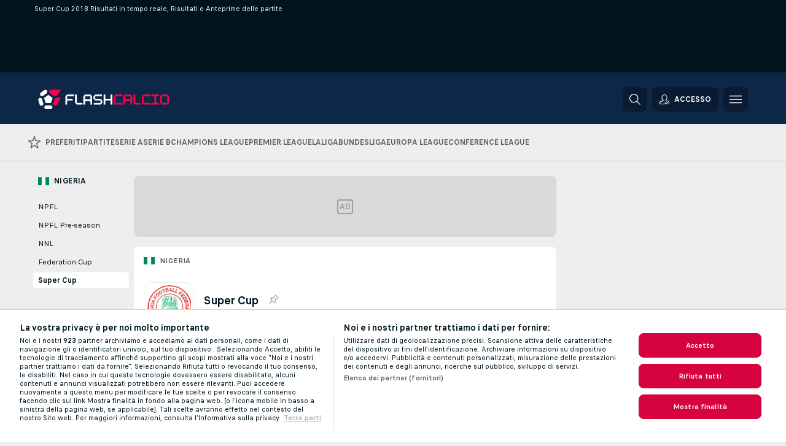

--- FILE ---
content_type: text/html; charset=UTF-8
request_url: https://www.flashcalcio.it/nigeria/super-cup/
body_size: 75159
content:
<!DOCTYPE html>
<html lang="it">
    <head>
        <meta charset="utf-8">
        <title>Super Cup 2018 Risultati in tempo reale, Statistiche, Anteprime - FlashCalcio</title>
        <script defer src="https://cdn.cookielaw.org/scripttemplates/otSDKStub.js"
            type="text/javascript"
            charset="UTF-8"
            data-domain-script="9054f989-7265-4770-bb28-f9f2a9d0d88f" data-document-language="true"
        >
        </script>
        <link rel="preload" href="https://static.flashscore.com/res/image/data/xEKpVEhU-ziNOHg65.png" as="image">
<link rel="preconnect" href="https://2005.ds.lsapp.eu/pq_graphql" crossorigin>
<link rel="preconnect" href="https://2005.flashscore.ninja" crossorigin>
<link rel="preload" href="https://static.flashscore.com/res/font/LivesportFinderLatin-Regular_Static.woff2" as="font" type="font/woff2" crossorigin>
<link rel="preload" href="https://static.flashscore.com/res/font/LivesportFinderLatin-Bold_Static.woff2" as="font" type="font/woff2" crossorigin>
        <noscript>
            <meta http-equiv="refresh" content="0;url=https://www.flashscore.mobi/" />
        </noscript>
        <meta name="description" content="Resta aggiornato con i risultati Super Cup 2018 , statistiche dettagliate, consigli gratuiti, pronostici e quote scommesse. Segui le tante informazioni per gli appassionati di calcio e gli scommettitori.">
        <meta name="copyright" content="Copyright (c) 2024-2025 Livesport s.r.o.">
        <meta name="robots" content="index,follow" />
        <meta name="viewport" content="width=device-width, initial-scale=1">
	    <meta property="og:title" content="Super Cup 2018 Risultati in tempo reale, Statistiche, Anteprime - FlashCalcio">
	    <meta property="og:description" content="Resta aggiornato con i risultati Super Cup 2018 , statistiche dettagliate, consigli gratuiti, pronostici e quote scommesse. Segui le tante informazioni per gli appassionati di calcio e gli scommettitori.">
	    <meta property="og:type" content="website">
	    <meta property="og:url" content="https://www.flashcalcio.it/nigeria/super-cup/">
	    <meta property="og:image" content="https://www.flashcalcio.it/res/_ff/image/og/flashcalcio.png">
	    <meta name="fb:app_id" content="1127647145127971">
            <link rel="shortcut icon" href="https://static.flashscore.com/res/_fs/image/4_favicons/_ff/favicon.ico?v=8">
            <link rel="apple-touch-icon" sizes="180x180" href="https://static.flashscore.com/res/_fs/image/4_favicons/_ff/touch-icon-180x180.png?v=8">
            <link rel="icon" type="image/png" sizes="32x32" href="https://static.flashscore.com/res/_fs/image/4_favicons/_ff/favicon-32x32.png?v=8">
            <link rel="icon" type="image/png" sizes="16x16" href="https://static.flashscore.com/res/_fs/image/4_favicons/_ff/favicon-16x16.png?v=8">
        <link rel="manifest" href="/manifest/1/?v=7">
        <meta name="theme-color" content="#001e28">
        <link rel="stylesheet" href="https://static.flashscore.com/res/_fs/build/LivesportFinderLatin.b5b9ae1.css">
        <link rel="stylesheet" href="https://static.flashscore.com/res/_fs/build/core.b6c33ac.css">
        <link rel="stylesheet" href="https://static.flashscore.com/res/_fs/build/variables.981c465.css">
        <link rel="stylesheet" href="https://static.flashscore.com/res/_fs/build/themes.7487846.css">
        <link rel="stylesheet" href="https://static.flashscore.com/res/_fs/build/common.f4e1604.css">
        <link rel="stylesheet" href="https://static.flashscore.com/res/_fs/build/components_shared.3cd92ec.css">
        <link rel="stylesheet" href="https://static.flashscore.com/res/_fs/build/cookie.c9f0231.css">
        <link rel="stylesheet" href="https://static.flashscore.com/res/_fs/build/multiLang.e42395f.css">
        <link rel="stylesheet" href="https://static.flashscore.com/res/_fs/build/single_page_app_temp.7091076.css">
        <link rel="stylesheet" href="https://static.flashscore.com/res/_fs/build/core_common.985c72d.css">
        <link rel="stylesheet" href="https://static.flashscore.com/res/_fs/build/lsid.2360ae3.css">
        <link rel="stylesheet" href="https://static.flashscore.com/res/_fs/build/componentLibraryTheme2021.9e06a9c.css">
        <link rel="stylesheet" href="https://static.flashscore.com/res/_fs/build/live_header.278a93d.css">
        <link rel="stylesheet" href="https://static.flashscore.com/res/_fs/build/live_sidemenu.0bb38ff.css">
        <link rel="stylesheet" href="https://static.flashscore.com/res/_fs/build/live_sections.7e7e377.css">
        <link rel="stylesheet" href="https://static.flashscore.com/res/_fs/build/league_onboarding.205502f.css">
        <link rel="stylesheet" href="https://static.flashscore.com/res/_fs/build/live_footer.8dcd350.css">
        <link rel="stylesheet" href="https://static.flashscore.com/res/_fs/build/tabs_filters.b7e30a4.css">
        <link rel="stylesheet" href="https://static.flashscore.com/res/_fs/build/live_tabs.7675250.css">
        <link rel="stylesheet" href="https://static.flashscore.com/res/_fs/build/headline.5c06c67.css">
        <link rel="stylesheet" href="https://static.flashscore.com/res/_fs/build/heading.d614238.css">
        <link rel="stylesheet" href="https://static.flashscore.com/res/_fs/build/fsnews_scores.f831dc0.css">
        <link rel="stylesheet" href="https://static.flashscore.com/res/_fs/build/rssnews.b0bfd58.css">
        <link rel="stylesheet" href="https://static.flashscore.com/res/_fs/build/rssnews_scores.c2807dc.css">
        <link rel="stylesheet" href="https://static.flashscore.com/res/_fs/build/player_table_spa.0aef694.css">
        <link rel="stylesheet" href="https://static.flashscore.com/res/_fs/build/rest_player_tables.92df54a.css">
        <link rel="stylesheet" href="https://static.flashscore.com/res/_fs/build/ranking.8759fca.css">
        <link rel="stylesheet" href="https://static.flashscore.com/res/_fs/build/seasonCalendar.871df01.css">
        <link rel="stylesheet" href="https://static.flashscore.com/res/_fs/build/common_category.74c912c.css">
        <link rel="stylesheet" href="https://static.flashscore.com/res/_fs/build/standings_draw.116e0e8.css">
        <link rel="stylesheet" href="https://static.flashscore.com/res/_fs/build/banner.e705e99.css">
        <link rel="stylesheet" href="https://static.flashscore.com/res/_fs/build/storeBadge.f227bb4.css">
        <link rel="stylesheet" href="https://static.flashscore.com/res/_fs/build/soccer_template.70cbe2c.css">
        <link rel="stylesheet" href="https://static.flashscore.com/res/_fs/build/flashfootball.c17c95d.css">
        <link rel="stylesheet" href="https://static.flashscore.com/res/_fs/build/sport_templates_layouts.9bb8acc.css">
        <link rel="stylesheet" href="https://static.flashscore.com/res/styles/container.2005.css">
        <link rel="stylesheet" href="https://static.flashscore.com/res/styles/container.0.css">
        <script type="text/javascript" src="/x/js/browsercompatibility_5.js"></script>
        <script type="text/javascript" defer src="/res/_fs/build/framework.3391317.js"></script>
        <script type="text/javascript" defer src="/x/js/core_2005_2280000000.js"></script>
        <script type="text/javascript" defer src="/res/_fs/build/internalTools.5d41de3.js"></script>
        <script type="text/javascript" defer src="/res/_fs/build/initBannerHandler.7bd48af.js"></script>
        <script type="text/javascript" defer src="/res/_fs/build/vendors.4cccff9.js"></script>
        <script type="text/javascript" defer src="/res/_fs/build/modules.acd6ee7.js"></script>
        <script type="text/javascript" defer src="/res/_fs/build/serviceStatusBox.0cbfa5e.js"></script>
        <script type="text/javascript" defer src="/res/_fs/build/liveTable.d0fa588.js"></script>
        <script type="text/javascript" defer src="/res/_fs/build/myLeaguesMenu.0329d1d.js"></script>
        <script type="text/javascript" defer src="/res/_fs/build/mainPageScripts.56d5944.js"></script>
        <script type="text/javascript" defer src="/res/_fs/build/leftMenuCategory.794e27d.js"></script>
        <script type="text/javascript" defer src="/res/_fs/build/globalEvents.682df47.js"></script>
        <script type="text/javascript" src="/x/js/translations-livetable.2005.5e52c87f.js"></script>
        <script type="text/javascript" src="/x/js/translations-myteamsmenu.2005.70efe60d.js"></script>
        <script type="text/javascript" src="/x/js/translations-headermenu.2005.949d13e1.js"></script>
        <script type="text/javascript" src="/x/js/translations-headerpromobar.2005.7e826ea4.js"></script>
        <script type="text/javascript" src="/res/_fs/build/runtime.2eedfce.js"></script>
        <script type="text/javascript" src="/res/_fs/build/constants.bf021e6.js"></script>
        <script type="text/javascript" src="/res/_fs/build/loader.0bf6c5e.js"></script>
        <script type="text/javascript" src="/res/_fs/build/myTeamsMenu.582e7df.js"></script>
                <script>
        window.loggingServiceConfig = {"enable":true,"server":"https:\/\/logging-service.livesport.services\/","token":"Y3uhIv5Ges46mMdAZm53akso95sYOogk","percentage_of_sessions_to_log":1};
    </script>
    <script defer src="/res/_fs/build/frontendLogger.5544c0d.js"></script>

        <script type="text/javascript">
            // <![CDATA[
                cjs.Api.loader.get('cjs').call(function(_cjs) {
                    _cjs.bookmakerSettings = { bookmakersData: {"default":[{"main_bookmaker_id":"419","project_id":"2005","geo_ip":"default","name":"bet365.it","premium_status_id":"1"},{"main_bookmaker_id":"773","project_id":"2005","geo_ip":"default","name":"BetssonIT","premium_status_id":"1"},{"main_bookmaker_id":"335","project_id":"2005","geo_ip":"default","name":"Lottomatica","premium_status_id":"1"},{"main_bookmaker_id":"322","project_id":"2005","geo_ip":"default","name":"Eurobet.it","premium_status_id":"1"},{"main_bookmaker_id":"188","project_id":"2005","geo_ip":"default","name":"GoldBet","premium_status_id":"1"},{"main_bookmaker_id":"467","project_id":"2005","geo_ip":"default","name":"Planetwin365","premium_status_id":"1"},{"main_bookmaker_id":"199","project_id":"2005","geo_ip":"default","name":"SNAI","premium_status_id":"1"},{"main_bookmaker_id":"823","project_id":"2005","geo_ip":"default","name":"BetflagIT","premium_status_id":"1"}],"CZ":[{"main_bookmaker_id":"49","project_id":"2005","geo_ip":"CZ","name":"Tipsport.cz","premium_status_id":"1"}],"GR":[{"main_bookmaker_id":"409","project_id":"2005","geo_ip":"GR","name":"Stoiximan.gr","premium_status_id":"2"}],"TR":[{"main_bookmaker_id":"741","project_id":"2005","geo_ip":"TR","name":"Nesine","premium_status_id":"2"}]} };
                });
                //used in LiveTableStaticLeagues
                var pageType = "tournament_page", sportId = 1;
		                    var dataLayer = dataLayer || [];

		function otAfterCallback() {
		    window.setTimeout(() => {
		        try {
		            if (!window.hasOTAfterCallbackProceeded) {
		                dataLayer.push({event:'gdpr_consent',user_consent:'agree'});
		                document.dispatchEvent(new Event('onetrust'));
		            }
		        } catch(e) {
		            console.error(e);
		        }
		        window.hasOTAfterCallbackProceeded = true;
		    }, 0);
		};

		function otCallback() {
		    document.dispatchEvent(new Event("oneTrustLoaded"));
		    window.oneTrustLoaded = true;

		    if (typeof cjs === 'undefined') {
		        return;
		    }

		    if (!window.hasOTCallbackProceeded) {
		        cjs.Api.loader.get('cjs').call(function(_cjs) {
		            _cjs.Api.loader.get('onetrust').fulfill(cb => { cb() });
		        });
		    }

		    window.hasOTCallbackProceeded = true;
		};

		function OptanonWrapper() {
		    dataLayer.push({event:"OneTrustGroupsUpdated"});
		    try {
		        if (typeof __tcfapi === "function") {
		            __tcfapi("getTCData",2,(e) => {
		                if (e !== null) {
		                    otCallback();
		                    if (e.eventStatus === 'useractioncomplete' || e.eventStatus === 'tcloaded') {
		                        otAfterCallback();
		                    };
		                };
		            });
		        } else if (typeof OneTrust === "object") {
		            otCallback();
		            if (!OneTrust.IsAlertBoxClosed()) {
		                OneTrust.OnConsentChanged(() => otAfterCallback());
		            }
		        } else {
		            otCallback();
		        }
		    } catch(e) {
		        console.error(e);
		    }
		};
            // ]]>
        </script>
    </head>
<body class="responsive background-add-off brand--flashscore soccer _ff flat pid_2005 mgc   tournament-page twoLineLayout  light-bg-1 v3 bg3 seoTopWrapperHidden" data-analytics-page-type="tournament_page">
<div class="otPlaceholder otPlaceholder--hidden">
    <div class="skOT skOT--ot">
        <div class="skOT__co">
            <div class="skOT__ti"></div>
            <div class="skOT__te"></div>
            <div class="skOT__te"></div>
            <div class="skOT__te"></div>
            <div class="skOT__te"></div>
        </div>
        <div class="skOT__co">
            <div class="skOT__ti"></div>
            <div class="skOT__te"></div>
            <div class="skOT__te"></div>
            <div class="skOT__te"></div>
        </div>
    </div>
</div>
<script type="text/javascript">
    if(!document.cookie.match(/^(.*;)?\s*OptanonAlertBoxClosed\s*=\s*[^;]+(.*)?$/) && !window.localStorage.getItem("onetrust_placeholder")){
        document.getElementsByClassName("otPlaceholder")[0].classList.remove("otPlaceholder--hidden");
    }

    document.addEventListener("click", function (e) {

        var element = e.target.parentNode;
    if(element === document) element = document.body;

        if (element !== null && (element.classList.contains("ot-button-group") ||
                (element.classList.contains("ot-btn-subcntr")) ||
                (element.classList.contains("ot-btn-container")) ||
                (element.id === "onetrust-button-group") ||
                (element.id === "onetrust-close-btn-container") ||
                (element.id === "ot-pc-content") ||
                (e.target.closest(".otPlaceholder")))

        )  {
            window.localStorage.setItem("onetrust_placeholder", 1);
            document.getElementsByClassName("otPlaceholder")[0].classList.add("otPlaceholder--hidden");
        }
    }, false);

</script>
<script type="text/javascript">
    const defaultTheme = "";
    const usersTheme = window.localStorage.getItem("theme");
    if(!usersTheme && defaultTheme) {
        cjs.Api.darkModeLocal.setDarkThemeAsDefault();
    }

    cjs.Api.darkModeLocal.setThemeClass()
</script>

<div id="zoneContainer-background" data-zone-group="background"></div>
<div class="seoAdWrapper"><div class="seoTop">
    <div class="seoTop__content">
        <h1>Super Cup 2018 Risultati in tempo reale, Risultati e Anteprime delle partite</h1>
    </div>
</div>

<script>
    cjs.Api.localLsid.beforeLoad((isLoggedIn) => {
        if (isLoggedIn) {
            const seoTopElement = document.getElementsByClassName('seoTop')[0];
            seoTopElement.style.display = 'none';
            seoTopElement.classList.add('seoTopHidden');
            document.body.classList.add('isLoggedIn');
            document.body.classList.remove('seoTopWrapperHidden');
        }
    });
</script>

<div id="zoneContainer-top" data-zone-group="top"></div>

<div id="zoneContainer-responsive_fixed_bottom" data-zone-group="responsive_fixed_bottom"></div>
</div>
<header class="header">
    <img src="https://static.flashscore.com/res/_fs/image/2_others/bg.png" alt="" fetchpriority="high" class="header__bg">
    <div class="header__content">
        <a class="header__logoWrapper" href="/">
            <svg class="header__logo" preserveAspectRatio="xMinYMid meet" width="537" height="80" viewBox="0 0 537 80" fill="none" xmlns="http://www.w3.org/2000/svg">
<path d="M53.6002 64.2012H30.0002L24.2002 72.1012L30.0002 80.0012H53.6002L59.3003 72.1012L53.6002 64.2012Z" fill="white"/>
<path d="M16.6 66.5012L22.4 58.6012L18.7 47.4012L15.1 36.2012L6.30005 33.4012L5.80005 33.2012L0 41.1012L7.30005 63.5012L16.6 66.5012Z" fill="white"/>
<path d="M80.3003 32.3008L75.1002 34.0008L68.5002 36.2008L64.8003 47.4008L61.2002 58.6008L66.9003 66.5008L77.5002 63.1008L93.1002 32.3008H80.3003Z" fill="#FF0046"/>
<path d="M46.5 13.401L56 20.301L65.6 27.201L77.8 23.301L93.1 0.000976562H57.4L46.5 3.60097V13.401Z" fill="#FF0046"/>
<path d="M41.7998 21.6011L24.2998 34.2011L30.9998 54.8011H52.4998L59.1997 34.2011L41.7998 21.6011Z" fill="white"/>
<path d="M18.0002 27.201L37.1002 13.401V3.60097L27.8003 0.500977L8.7002 14.401V24.201L18.0002 27.201Z" fill="white"/>
<path d="M111.235 61.501C111.064 61.501 110.95 61.387 110.95 61.216V28.213C110.95 27.7 111.235 27.016 111.577 26.674L117.448 20.803C117.79 20.461 118.474 20.176 118.987 20.176H146.29C146.461 20.176 146.575 20.29 146.575 20.461V27.016C146.575 27.187 146.461 27.301 146.29 27.301H119.5C118.702 27.301 118.075 27.928 118.075 28.726V35.851C118.075 36.649 118.702 37.276 119.5 37.276H140.59C140.761 37.276 140.875 37.39 140.875 37.561V44.116C140.875 44.287 140.761 44.401 140.59 44.401H119.5C118.702 44.401 118.075 45.028 118.075 45.826V61.216C118.075 61.387 117.961 61.501 117.79 61.501H111.235ZM158.67 61.501C158.157 61.501 157.473 61.216 157.131 60.874L151.26 55.003C150.918 54.661 150.633 53.977 150.633 53.464V20.461C150.633 20.29 150.747 20.176 150.918 20.176H157.473C157.644 20.176 157.758 20.29 157.758 20.461V52.951C157.758 53.749 158.385 54.376 159.183 54.376H180.273C180.444 54.376 180.558 54.49 180.558 54.661V61.216C180.558 61.387 180.444 61.501 180.273 61.501H158.67ZM184.868 61.501C184.697 61.501 184.583 61.387 184.583 61.216V28.213C184.583 27.7 184.868 27.016 185.21 26.674L191.024 20.803C191.366 20.461 192.05 20.176 192.563 20.176H212.228C212.741 20.176 213.425 20.461 213.767 20.803L219.581 26.617C219.923 26.959 220.208 27.643 220.208 28.156V61.216C220.208 61.387 220.094 61.501 219.923 61.501H213.368C213.197 61.501 213.083 61.387 213.083 61.216V48.676C213.083 47.878 212.456 47.251 211.658 47.251H193.133C192.335 47.251 191.708 47.878 191.708 48.676V61.216C191.708 61.387 191.594 61.501 191.423 61.501H184.868ZM191.708 38.701C191.708 39.499 192.335 40.126 193.133 40.126H211.658C212.456 40.126 213.083 39.499 213.083 38.701V28.726C213.083 27.928 212.456 27.301 211.658 27.301H193.133C192.335 27.301 191.708 27.928 191.708 28.726V38.701ZM227.368 61.501C227.197 61.501 227.083 61.387 227.083 61.216V54.661C227.083 54.49 227.197 54.376 227.368 54.376H252.733C253.531 54.376 254.158 53.749 254.158 52.951V45.826C254.158 45.028 253.531 44.401 252.733 44.401H233.695C233.182 44.401 232.498 44.116 232.156 43.774L226.285 37.96C225.943 37.618 225.658 36.934 225.658 36.421V28.156C225.658 27.643 225.943 26.959 226.285 26.617L232.156 20.803C232.498 20.461 233.182 20.176 233.695 20.176H259.573C259.744 20.176 259.858 20.29 259.858 20.461V27.016C259.858 27.187 259.744 27.301 259.573 27.301H234.208C233.41 27.301 232.783 27.928 232.783 28.726V35.851C232.783 36.649 233.41 37.276 234.208 37.276H253.246C253.759 37.276 254.443 37.561 254.785 37.903L260.656 43.774C260.998 44.116 261.283 44.8 261.283 45.313V53.464C261.283 53.977 260.998 54.661 260.656 55.003L254.785 60.874C254.443 61.216 253.759 61.501 253.246 61.501H227.368ZM267.017 61.501C266.846 61.501 266.732 61.387 266.732 61.216V20.461C266.732 20.29 266.846 20.176 267.017 20.176H273.572C273.743 20.176 273.857 20.29 273.857 20.461V35.851C273.857 36.649 274.484 37.276 275.282 37.276H293.807C294.605 37.276 295.232 36.649 295.232 35.851V20.461C295.232 20.29 295.346 20.176 295.517 20.176H302.072C302.243 20.176 302.357 20.29 302.357 20.461V61.216C302.357 61.387 302.243 61.501 302.072 61.501H295.517C295.346 61.501 295.232 61.387 295.232 61.216V45.826C295.232 45.028 294.605 44.401 293.807 44.401H275.282C274.484 44.401 273.857 45.028 273.857 45.826V61.216C273.857 61.387 273.743 61.501 273.572 61.501H267.017Z" fill="white"/>
<path d="M315.987 61.501C315.474 61.501 314.79 61.216 314.448 60.874L308.577 55.003C308.235 54.661 307.95 53.977 307.95 53.464V28.156C307.95 27.643 308.235 26.959 308.577 26.617L314.448 20.803C314.79 20.461 315.474 20.176 315.987 20.176H343.29C343.461 20.176 343.575 20.29 343.575 20.461V27.016C343.575 27.187 343.461 27.301 343.29 27.301H316.5C315.702 27.301 315.075 27.928 315.075 28.726V52.951C315.075 53.749 315.702 54.376 316.5 54.376H343.29C343.461 54.376 343.575 54.49 343.575 54.661V61.216C343.575 61.387 343.461 61.501 343.29 61.501H315.987ZM347.918 61.501C347.747 61.501 347.633 61.387 347.633 61.216V28.213C347.633 27.7 347.918 27.016 348.26 26.674L354.074 20.803C354.416 20.461 355.1 20.176 355.613 20.176H375.278C375.791 20.176 376.475 20.461 376.817 20.803L382.631 26.617C382.973 26.959 383.258 27.643 383.258 28.156V61.216C383.258 61.387 383.144 61.501 382.973 61.501H376.418C376.247 61.501 376.133 61.387 376.133 61.216V48.676C376.133 47.878 375.506 47.251 374.708 47.251H356.183C355.385 47.251 354.758 47.878 354.758 48.676V61.216C354.758 61.387 354.644 61.501 354.473 61.501H347.918ZM354.758 38.701C354.758 39.499 355.385 40.126 356.183 40.126H374.708C375.506 40.126 376.133 39.499 376.133 38.701V28.726C376.133 27.928 375.506 27.301 374.708 27.301H356.183C355.385 27.301 354.758 27.928 354.758 28.726V38.701ZM396.745 61.501C396.232 61.501 395.548 61.216 395.206 60.874L389.335 55.003C388.993 54.661 388.708 53.977 388.708 53.464V20.461C388.708 20.29 388.822 20.176 388.993 20.176H395.548C395.719 20.176 395.833 20.29 395.833 20.461V52.951C395.833 53.749 396.46 54.376 397.258 54.376H418.348C418.519 54.376 418.633 54.49 418.633 54.661V61.216C418.633 61.387 418.519 61.501 418.348 61.501H396.745ZM430.416 61.501C429.903 61.501 429.219 61.216 428.877 60.874L423.006 55.003C422.664 54.661 422.379 53.977 422.379 53.464V28.156C422.379 27.643 422.664 26.959 423.006 26.617L428.877 20.803C429.219 20.461 429.903 20.176 430.416 20.176H457.719C457.89 20.176 458.004 20.29 458.004 20.461V27.016C458.004 27.187 457.89 27.301 457.719 27.301H430.929C430.131 27.301 429.504 27.928 429.504 28.726V52.951C429.504 53.749 430.131 54.376 430.929 54.376H457.719C457.89 54.376 458.004 54.49 458.004 54.661V61.216C458.004 61.387 457.89 61.501 457.719 61.501H430.416ZM462.348 61.501C462.177 61.501 462.063 61.387 462.063 61.216V54.661C462.063 54.49 462.177 54.376 462.348 54.376H472.038C472.836 54.376 473.463 53.749 473.463 52.951V28.726C473.463 27.928 472.836 27.301 472.038 27.301H462.348C462.177 27.301 462.063 27.187 462.063 27.016V20.461C462.063 20.29 462.177 20.176 462.348 20.176H491.703C491.874 20.176 491.988 20.29 491.988 20.461V27.016C491.988 27.187 491.874 27.301 491.703 27.301H482.013C481.215 27.301 480.588 27.928 480.588 28.726V52.951C480.588 53.749 481.215 54.376 482.013 54.376H491.703C491.874 54.376 491.988 54.49 491.988 54.661V61.216C491.988 61.387 491.874 61.501 491.703 61.501H462.348ZM505.497 61.501C504.984 61.501 504.3 61.216 503.958 60.874L498.087 55.003C497.745 54.661 497.46 53.977 497.46 53.464V28.213C497.46 27.7 497.745 27.016 498.087 26.674L503.958 20.803C504.3 20.461 504.984 20.176 505.497 20.176H525.048C525.561 20.176 526.245 20.461 526.587 20.803L532.458 26.674C532.8 27.016 533.085 27.7 533.085 28.213V53.464C533.085 53.977 532.8 54.661 532.458 55.003L526.587 60.874C526.245 61.216 525.561 61.501 525.048 61.501H505.497ZM504.585 52.951C504.585 53.749 505.212 54.376 506.01 54.376H524.535C525.333 54.376 525.96 53.749 525.96 52.951V28.726C525.96 27.928 525.333 27.301 524.535 27.301H506.01C505.212 27.301 504.585 27.928 504.585 28.726V52.951Z" fill="#FF0046"/>
</svg>
        </a>
            <div id="searchWindow" class="header__block header__block--search">
                <div role="button" class="header__button">
                    <svg class="header__icon header__icon--search">
                        <use xlink:href="/res/_fs/image/13_symbols/action.svg?serial=1736#search"></use>
                    </svg>
                </div>
            </div>
            <div id="header__block--user-menu" class="header__block header__block--user">
                <script>
                    cjs.Api.localLsid.beforeLoad((isLoggedIn, name) => {
                        document.write('' +
                                '<div id="user-menu" role="button" class="header__button header__button--user">' +
                                '<svg class="header__icon header__icon--user">' +
                                '<use xlink:href="' + ("/res/_fs/image/13_symbols/action.svg?serial=1736#user-logged-in") + '"/>' +
                                '</svg>' +
                                (isLoggedIn
                                        ? '<span class="header__text header__text--user header__text--loggedIn">' + name + '</span>'
                                        : '<span class="header__text header__text--user">Accesso</span>') +
                                '</div>');
                    });
                </script>
            </div>
        <div id="hamburger-menu"  class="header__block header__block--menu">
            <div role="button" class="header__button">
                <svg class="header__icon header__icon--menu">
                    <use xlink:href="/res/_fs/image/13_symbols/action.svg?serial=1736#menu"></use>
                </svg>
            </div>
        </div>
            <script defer type="text/javascript" src="/res/_fs/build/autotrack.ff73da9.js"></script>
        <script defer type="text/javascript" src="/res/_fs/build/loginClient.f8daceb.js"></script>
        <script defer type="text/javascript" src="/res/_fs/build/headerMenu.fa53cb2.js"></script>
        <script defer type="text/javascript" src="/res/_fs/build/bonusComparisonGift.9f4e902.js"></script>
        <script type="text/javascript">
            window.headerMenuEnvironment = {"lsidEnabled":true,"langBoxEnabled":false,"langBoxData":[],"langBoxDataByGeoIps":[]};
            window.isFlashfootball = true;
            window.isDetail = false;
            window.mobileBannerConfig = null;
        </script>
    </div>
</header>
    <script type="text/javascript">
        cjs.defaultTopLeagues = ["1_198_dYlOSQOD","1_6_xGrwqq16","1_6_KQMVOQ0g","1_6_ClDjv3V5","1_77_KIShoMk3","1_81_W6BOzpK2","1_98_bLyo6mco","1_98_COuk57Ci","1_98_6oug4RRc","1_139_Or1bBrWD","1_176_QVmLl54o","1_8_lvUBR5F8","1_8_UyQsXsNl","1_3_02x8YFgF","1_6_A9yxE9Ke","1_6_GfRbsVWM"];
    </script>
<div id="footballTopMenu" class="menuTopFF"><div class="wcl-navigation_g4VK4 wclNavigation wclNavigation--scores" data-testid="wcl-navigation"><div class="wcl-major_ARa-d"><a href="/preferiti/" class="wcl-item_okxn- wcl-first_T9fFW" data-testid="wcl-navigationItem" data-active="false"><svg fill="currentColor" viewBox="0 0 20 20" data-testid="wcl-icon-action-state-favorite" class="wcl-icon_WGKvC wcl-icon_szkw5 wcl-sportIcon_r2ZYz" width="18" height="18"><path fill-rule="evenodd" d="m9.35 0-2.1 6.85L.4 6.83 0 8.14l5.54 4.21-2.13 6.84 1.06.81L10 15.76 15.53 20l1.05-.8-2.12-6.85L20 8.15l-.4-1.32-6.85.02L10.65 0h-1.3ZM8.4 7.8 10 2.57l1.6 5.21.66.5h5.2l-4.22 3.2-.25.81 1.63 5.21-4.22-3.23h-.8l-4.22 3.23 1.63-5.2-.26-.82-4.22-3.2h5.21l.66-.5Z"></path></svg><span class="wcl-text_moY9t wcl-textMobileHidden_aP2aR">Preferiti</span></a><a href="/" class="wcl-item_okxn-" data-testid="wcl-navigationItem" data-active="false"><span class="wcl-text_moY9t">Partite</span></a><a href="/italia/serie-a/" class="wcl-item_okxn-" data-testid="wcl-navigationItem" data-active="false"><span class="wcl-text_moY9t">Serie A</span></a><a href="/italia/serie-b/" class="wcl-item_okxn-" data-testid="wcl-navigationItem" data-active="false"><span class="wcl-text_moY9t">Serie B</span></a><a href="/europa/champions-league/" class="wcl-item_okxn-" data-testid="wcl-navigationItem" data-active="false"><span class="wcl-text_moY9t">Champions League</span></a><a href="/inghilterra/premier-league/" class="wcl-item_okxn-" data-testid="wcl-navigationItem" data-active="false"><span class="wcl-text_moY9t">Premier League</span></a><a href="/spagna/laliga/" class="wcl-item_okxn-" data-testid="wcl-navigationItem" data-active="false"><span class="wcl-text_moY9t">LaLiga</span></a><a href="/germania/bundesliga/" class="wcl-item_okxn-" data-testid="wcl-navigationItem" data-active="false"><span class="wcl-text_moY9t">Bundesliga</span></a><a href="/europa/europa-league/" class="wcl-item_okxn-" data-testid="wcl-navigationItem" data-active="false"><span class="wcl-text_moY9t">Europa League</span></a><a href="/europe/conference-league/" class="wcl-item_okxn-" data-testid="wcl-navigationItem" data-active="false"><span class="wcl-text_moY9t">Conference League</span></a></div></div></div>
<script defer type="text/javascript" src="/res/_fs/build/footballMenuClient.2fc7632.js"></script>
<script type="text/javascript">
    window.footballMenuData = {"trans":{"TRANS_PROJECT_NAME":"Flashcalcio.it","TRANS_PROJECT_URL":"https:\/\/www.flashcalcio.it\/","TRANS_PROJECT_LABEL":"Flashcalcio.it - Tutto lo sport minuto per minuto","TRANS_UNDER_LOGO_TEXT":"TUTTO LO SPORT MINUTO PER MINUTO","TRANS_USER_SUPPORT_EMAIL":"support@flashcalcio.it","TRANS_SPORT":"Sport","TRANS_SPORT_SOCCER":"Calcio","TRANS_SPORT_TENNIS":"Tennis","TRANS_SPORT_BASKETBALL":"Basket","TRANS_SPORT_HOCKEY":"Hockey","TRANS_SPORT_AMERICAN_FOOTBALL":"Football Americano","TRANS_SPORT_BASEBALL":"Baseball","TRANS_SPORT_HANDBALL":"Pallamano","TRANS_SPORT_RUGBY_UNION":"Rugby","TRANS_SPORT_FLOORBALL":"Floorball","TRANS_SPORT_BANDY":"Bandy","TRANS_SPORT_FUTSAL":"Calcio a 5","TRANS_SPORT_AUSSIE_RULES":"Football Australiano","TRANS_SPORT_VOLLEYBALL":"Volley","TRANS_SPORT_RUGBY_LEAGUE":"Rugby a 13","TRANS_SPORT_CRICKET":"Cricket","TRANS_SPORT_DARTS":"Freccette","TRANS_SPORT_SNOOKER":"Snooker","TRANS_SPORT_BOXING":"Boxe","TRANS_SPORT_BEACH_VOLLEYBALL":"Beach Volley","TRANS_SPORT_BADMINTON":"Badminton","TRANS_SPORT_WATER_POLO":"Pallanuoto","TRANS_SPORT_GOLF":"Golf","TRANS_SPORT_FIELD_HOCKEY":"Hockey su Prato","TRANS_SPORT_TABLE_TENNIS":"Tennistavolo","TRANS_SPORT_BEACH_SOCCER":"Beach Soccer","TRANS_SPORT_MMA":"MMA","TRANS_SPORT_NETBALL":"Netball","TRANS_SPORT_PESAPALLO":"Pesäpallo","TRANS_SPORT_MOTORSPORT":"Motori","TRANS_SPORT_MOTORSPORT_AUTO_RACING":"Auto","TRANS_SPORT_MOTORSPORT_MOTO_RACING":"Moto","TRANS_SPORT_CYCLING":"Ciclismo","TRANS_SPORT_HORSE_RACING":"Ippica","TRANS_SPORT_ESPORTS":"eSports","TRANS_SPORT_WINTER_SPORTS":"Sport Invernali","TRANS_SPORT_WINTER_SPORTS_SKI_JUMPING":"Salto con gli sci","TRANS_SPORT_WINTER_SPORTS_ALPINE_SKIING":"Sci alpino","TRANS_SPORT_WINTER_SPORTS_CROSS_COUNTRY":"Sci di fondo","TRANS_SPORT_WINTER_SPORTS_BIATHLON":"Biathlon","TRANS_SPORT_KABADDI":"Kabaddi","TRANS_MENU_SOCCER":"Calcio","TRANS_MENU_TENNIS":"Tennis","TRANS_MENU_BASKETBALL":"Basket","TRANS_MENU_HOCKEY":"Hockey","TRANS_MENU_AMERICAN_FOOTBALL":"Football Ame.","TRANS_MENU_BASEBALL":"Baseball","TRANS_MENU_HANDBALL":"Pallamano","TRANS_MENU_RUGBY_UNION":"Rugby","TRANS_MENU_FLOORBALL":"Floorball","TRANS_MENU_BANDY":"Bandy","TRANS_MENU_FUTSAL":"Calcio a 5","TRANS_MENU_AUSSIE_RULES":"Football Aus.","TRANS_MENU_VOLLEYBALL":"Volley","TRANS_MENU_RUGBY_LEAGUE":"Rugby a 13","TRANS_MENU_CRICKET":"Cricket","TRANS_MENU_DARTS":"Freccette","TRANS_MENU_SNOOKER":"Snooker","TRANS_MENU_BOXING":"Boxe","TRANS_MENU_BEACH_VOLLEYBALL":"Beach Volley","TRANS_MENU_BADMINTON":"Badminton","TRANS_MENU_WATER_POLO":"Pallanuoto","TRANS_MENU_GOLF":"Golf","TRANS_MENU_FIELD_HOCKEY":"Hockey su Prato","TRANS_MENU_TABLE_TENNIS":"Tennistavolo","TRANS_MENU_BEACH_SOCCER":"Beach Soccer","TRANS_MENU_MMA":"MMA","TRANS_MENU_NETBALL":"Netball","TRANS_MENU_PESAPALLO":"Pesäpallo","TRANS_MENU_MOTORSPORT":"Motori","TRANS_MENU_MOTORSPORT_AUTO_RACING":"Auto","TRANS_MENU_MOTORSPORT_MOTO_RACING":"Moto","TRANS_MENU_CYCLING":"Ciclismo","TRANS_MENU_HORSE_RACING":"Ippica","TRANS_MENU_ESPORTS":"eSports","TRANS_MENU_WINTER_SPORTS":"Sport Invernali","TRANS_MENU_WINTER_SPORTS_SKI_JUMPING":"Salto con gli sci","TRANS_MENU_WINTER_SPORTS_ALPINE_SKIING":"Sci alpino","TRANS_MENU_WINTER_SPORTS_CROSS_COUNTRY":"Sci di fondo","TRANS_MENU_WINTER_SPORTS_BIATHLON":"Biathlon","TRANS_MENU_KABADDI":"Kabaddi","TRANS_MENU_MORE_SPORTS":"Più Sport","TRANS_MENU_MORE_DAYS":"Altri giorni","TRANS_MENU_TODAYS_MATCHES":"Partite di oggi:","TRANS_MENU_TERMS_OF_USE":"Termini di utilizzo","TRANS_MENU_PRIVACY_POLICY":"Informativa sulla privacy","TRANS_MENU_GDPR":"GDPR e giornalismo","TRANS_MENU_RECOMMENDED":"Recommended Sites","TRANS_MENU_WEBMASTERS":"Webmasters","TRANS_MENU_IMPRESSUM":"Note legali","TRANS_MENU_ADVERTISE":"Pubblicità","TRANS_MENU_TV_GONET":"xxx","TRANS_MENU_ODDS":"Quote","TRANS_MENU_TEST":"Test","TRANS_MENU_TEST_2":"Test 2","TRANS_MENU_LINKS":"Links","TRANS_MENU_LIVE_SCORES":"Livescore","TRANS_FOOTER_ABOUT_US":"Chi Siamo","TRANS_FOOTER_CONTACT":"Contatti","TRANS_FOOTER_TOP":"Torna su","TRANS_FOOTER_TOP_ARROW":"Su","TRANS_MENU_IPHONE":"iPhone","TRANS_MENU_ANDROID":"Android","TRANS_MENU_MOBILE":"Mobile","TRANS_MENU_FAQ":"FAQ","TRANS_MENU_AUDIO":"Audio","TRANS_MENU_MYFS":"Preferiti","TRANS_MENU_MYFS_NEWS":"News","TRANS_MENU_JOB":"Career at Livesport","TRANS_MENU_VIEW_SWITCH_TO_DESKTOP":"Passa a desktop","TRANS_MENU_VIEW_SWITCH_TO_MOBILE":"Passa a telefono","TRANS_MENU_RESULTS":"Risultati","TRANS_MENU_FS_NEWS":"News","TRANS_URL_SOCCER":"\/","TRANS_URL_TENNIS":"\/tennis\/","TRANS_URL_BASKETBALL":"\/basket\/","TRANS_URL_HOCKEY":"\/hockey\/","TRANS_URL_AMERICAN_FOOTBALL":"\/football-americano\/","TRANS_URL_BASEBALL":"\/baseball\/","TRANS_URL_HANDBALL":"\/pallamano\/","TRANS_URL_RUGBY_UNION":"\/rugby\/","TRANS_URL_FLOORBALL":"\/floorball\/","TRANS_URL_BANDY":"\/bandy\/","TRANS_URL_FUTSAL":"\/calcio-a-5\/","TRANS_URL_AUSSIE_RULES":"\/football-australiano\/","TRANS_URL_VOLLEYBALL":"\/volley\/","TRANS_URL_RUGBY_LEAGUE":"\/rugby-a-13\/","TRANS_URL_CRICKET":"\/cricket\/","TRANS_URL_DARTS":"\/freccette\/","TRANS_URL_SNOOKER":"\/snooker\/","TRANS_URL_BOXING":"\/boxe\/","TRANS_URL_BEACH_VOLLEYBALL":"\/beach-volley\/","TRANS_URL_BADMINTON":"\/badminton\/","TRANS_URL_WATER_POLO":"\/pallanuoto\/","TRANS_URL_GOLF":"\/golf\/","TRANS_URL_FIELD_HOCKEY":"\/hockey-su-prato\/","TRANS_URL_TABLE_TENNIS":"\/tennistavolo\/","TRANS_URL_BEACH_SOCCER":"\/beach-soccer\/","TRANS_URL_MMA":"\/mma\/","TRANS_URL_NETBALL":"\/netball\/","TRANS_URL_PESAPALLO":"\/pesapallo\/","TRANS_URL_MOTORSPORT":"\/motori\/","TRANS_URL_MOTORSPORT_AUTO_RACING":"\/auto\/","TRANS_URL_MOTORSPORT_MOTO_RACING":"\/moto\/","TRANS_URL_CYCLING":"\/ciclismo\/","TRANS_URL_HORSE_RACING":"\/ippica\/","TRANS_URL_ESPORTS":"\/esports\/","TRANS_URL_OTHER":"\/altri\/","TRANS_URL_WINTER_SPORTS":"\/sport-invernali\/","TRANS_URL_WINTER_SPORTS_SKI_JUMPING":"\/salto-con-gli-sci\/","TRANS_URL_WINTER_SPORTS_ALPINE_SKIING":"\/sci-alpino\/","TRANS_URL_WINTER_SPORTS_CROSS_COUNTRY":"\/sci-di-fondo\/","TRANS_URL_WINTER_SPORTS_BIATHLON":"\/biathlon\/","TRANS_URL_KABADDI":"\/kabaddi\/","TRANS_URL_CONTACT":"\/contatti\/","TRANS_URL_TERMS_OF_USE_OLD":"\/termini\/","TRANS_URL_RECOMMENDED":"\/links\/","TRANS_URL_WEBMASTERS":"\/webmasters\/","TRANS_URL_TIME_ZONE":"\/fuso-orario\/","TRANS_URL_BOOKMAKER_LINK":"\/bookmaker\/","TRANS_URL_BOX_OVER_CONTENT_LINK":"\/promobox\/","TRANS_URL_JOB":"\/lavoro\/","TRANS_URL_PREVIEW":"\/preview\/","TRANS_URL_ADVERTISE":"\/pubblicita\/","TRANS_URL_ABOUT_US":"\/chi-siamo\/","TRANS_URL_IMPRESSUM":"\/impressum\/","TRANS_URL_ANDROID":"\/android\/","TRANS_URL_TV_GONET":"\/tv\/","TRANS_URL_LINKS":"\/links\/","TRANS_URL_LIVE_SCORES":"\/livescore\/","TRANS_URL_MATCH_DETAIL":"\/partita\/","TRANS_URL_STANDINGS_TABLE":"\/classifiche\/","TRANS_URL_STANDINGS_DRAW":"\/tabellone\/","TRANS_URL_MOBILE":"\/mobile\/","TRANS_URL_TEAM":"\/squadra\/","TRANS_URL_RENAME":"\/rename\/","TRANS_URL_FAQ":"\/faq\/","TRANS_URL_AUDIO":"\/audio\/","TRANS_URL_MYFS":"\/preferiti\/","TRANS_URL_MYFS_NEWS":"\/mienews\/","TRANS_URL_FS_NEWS":"\/news\/","TRANS_URL_H2H":"\/h2h\/","TRANS_URL_RESULTS":"\/","TRANS_MOD_REWRITE_SOCCER":"calcio","TRANS_MOD_REWRITE_TENNIS":"tennis","TRANS_MOD_REWRITE_BASKETBALL":"basket","TRANS_MOD_REWRITE_HOCKEY":"hockey","TRANS_MOD_REWRITE_AMERICAN_FOOTBALL":"football-americano","TRANS_MOD_REWRITE_BASEBALL":"baseball","TRANS_MOD_REWRITE_HANDBALL":"pallamano","TRANS_MOD_REWRITE_RUGBY_UNION":"rugby","TRANS_MOD_REWRITE_FLOORBALL":"floorball","TRANS_MOD_REWRITE_BANDY":"bandy","TRANS_MOD_REWRITE_FUTSAL":"calcio-a-5","TRANS_MOD_REWRITE_AUSSIE_RULES":"football-australiano","TRANS_MOD_REWRITE_VOLLEYBALL":"volley","TRANS_MOD_REWRITE_RUGBY_LEAGUE":"rugby-a-13","TRANS_MOD_REWRITE_CRICKET":"cricket","TRANS_MOD_REWRITE_DARTS":"freccette","TRANS_MOD_REWRITE_SNOOKER":"snooker","TRANS_MOD_REWRITE_BOXING":"boxe","TRANS_MOD_REWRITE_BEACH_VOLLEYBALL":"beach-volley","TRANS_MOD_REWRITE_BADMINTON":"badminton","TRANS_MOD_REWRITE_WATER_POLO":"pallanuoto","TRANS_MOD_REWRITE_GOLF":"golf","TRANS_MOD_REWRITE_FIELD_HOCKEY":"hockey-su-prato","TRANS_MOD_REWRITE_TABLE_TENNIS":"tennistavolo","TRANS_MOD_REWRITE_BEACH_SOCCER":"beach-soccer","TRANS_MOD_REWRITE_MMA":"mma","TRANS_MOD_REWRITE_NETBALL":"netball","TRANS_MOD_REWRITE_PESAPALLO":"pesapallo","TRANS_MOD_REWRITE_MOTORSPORT":"motori","TRANS_MOD_REWRITE_MOTORSPORT_AUTO_RACING":"auto","TRANS_MOD_REWRITE_MOTORSPORT_MOTO_RACING":"moto","TRANS_MOD_REWRITE_CYCLING":"ciclismo","TRANS_MOD_REWRITE_HORSE_RACING":"ippica","TRANS_MOD_REWRITE_ESPORTS":"esports","TRANS_MOD_REWRITE_WINTER_SPORTS":"sport-invernali","TRANS_MOD_REWRITE_WINTER_SPORTS_SKI_JUMPING":"salto-con-gli-sci","TRANS_MOD_REWRITE_WINTER_SPORTS_ALPINE_SKIING":"sci-alpino","TRANS_MOD_REWRITE_WINTER_SPORTS_CROSS_COUNTRY":"sci-di-fondo","TRANS_MOD_REWRITE_WINTER_SPORTS_BIATHLON":"biathlon","TRANS_MOD_REWRITE_KABADDI":"kabaddi","TRANS_MOD_REWRITE_OTHER":"altri","TRANS_MOD_REWRITE_CONTACT":"contatti","TRANS_MOD_REWRITE_TERMS_OF_USE_OLD":"termini","TRANS_MOD_REWRITE_PRIVACY_POLICY":"privacy-policy","TRANS_MOD_REWRITE_WEBMASTERS":"webmasters","TRANS_MOD_REWRITE_TIME_ZONE":"fuso-orario","TRANS_MOD_REWRITE_BOOKMAKER_LINK":"bookmaker","TRANS_MOD_REWRITE_BOX_OVER_CONTENT_LINK":"promobox","TRANS_MOD_REWRITE_JOB":"lavoro","TRANS_MOD_REWRITE_PREVIEW":"preview","TRANS_MOD_REWRITE_ADVERTISE":"pubblicita","TRANS_MOD_REWRITE_ABOUT_US":"chi-siamo","TRANS_MOD_REWRITE_IMPRESSUM":"impressum","TRANS_MOD_REWRITE_ANDROID":"android","TRANS_MOD_REWRITE_TV_GONET":"xxx","TRANS_MOD_REWRITE_ODDS":"quote","TRANS_MOD_REWRITE_TEST":"xxx","TRANS_MOD_REWRITE_TEST_2":"test-2","TRANS_MOD_REWRITE_LINKS":"links","TRANS_MOD_REWRITE_LIVE_SCORES":"livescore","TRANS_MOD_REWRITE_MATCH_DETAIL":"partita","TRANS_MOD_REWRITE_STANDINGS_TABLE":"classifiche","TRANS_MOD_REWRITE_STANDINGS_DRAW":"tabellone","TRANS_MOD_REWRITE_MOBILE":"mobile","TRANS_MOD_REWRITE_TEAM":"squadra","TRANS_MOD_REWRITE_PLAYER":"giocatore","TRANS_MOD_REWRITE_RENAME":"rename","TRANS_MOD_REWRITE_FAQ":"faq","TRANS_MOD_REWRITE_AUDIO":"audio","TRANS_MOD_REWRITE_MYFS":"preferiti","TRANS_MOD_REWRITE_MYFS_NEWS":"mienews","TRANS_MOD_REWRITE_FS_NEWS":"news","TRANS_MOD_REWRITE_H2H":"h2h","TRANS_URL_IDENT_TOURNAMENT_SUMMARY":"riepilogo","TRANS_URL_IDENT_TOURNAMENT_FIXTURES":"calendario","TRANS_URL_IDENT_TOURNAMENT_RESULTS":"risultati","TRANS_URL_IDENT_TOURNAMENT_SQUAD":"rosa","TRANS_URL_IDENT_TOURNAMENT_TRANSFERS":"trasferimenti","TRANS_URL_IDENT_TOURNAMENT_INJURY_HISTORY":"storico-infortuni","TRANS_URL_IDENT_TOURNAMENT_NEWS":"news","TRANS_URL_IDENT_TOURNAMENT_ARCHIVE":"archivio","TRANS_URL_IDENT_TOURNAMENT_STANDINGS_TABLE":"classifiche","TRANS_URL_IDENT_TOURNAMENT_STANDINGS_DRAW":"tabellone","TRANS_URL_IDENT_TOURNAMENT_PARTICIPANTS_TEAMS":"squadre","TRANS_URL_IDENT_TOURNAMENT_PARTICIPANTS_PLAYERS":"giocatori","TRANS_BOOKMARK_LATEST_SCORES":"Ultimi risultati","TRANS_BOOKMARK_LATEST_TOURNAMENTS":"Ultimi Tornei","TRANS_BOOKMARK_LATEST_RACES":"Ultime Gare","TRANS_BOOKMARK_ALL":"Tutti","TRANS_BOOKMARK_LIVE":"LIVE","TRANS_BOOKMARK_SHORT_ALL":"Tutte","TRANS_BOOKMARK_SHORT_MY":"Mie","TRANS_BOOKMARK_SHORT_LIVE":"LIVE","TRANS_BOOKMARK_FIN":"Conclusi","TRANS_BOOKMARK_SCHED":"Programma","TRANS_BOOKMARK_TV":"TV","TRANS_BOOKMARK_SCHED_TOURNAMENTS":"Prossimi Tornei","TRANS_BOOKMARK_SCHED_RACES":"Prossime Gare","TRANS_BOOKMARK_ODDS":"Quote","TRANS_BOOKMARK_CUSTOMIZE":"Mie Partite","TRANS_SUB_BOOKMARK_MAIN":"Results","TRANS_SUB_BOOKMARK_ODDS":"bet365 Odds","TRANS_SUB_BOOKMARK_LIVE_ODDS":"LIVE Odds","TRANS_BLOCK_LABEL_PARTNERS":"Partners","TRANS_BLOCK_LABEL_RECOMMENDED":"Links","TRANS_BLOCK_LABEL_SPORTS":"Sports","TRANS_BLOCK_LABEL_COUNTRIES":"Nazioni","TRANS_BLOCK_LABEL_OTHER_COMPETITION":"Altre competizioni","TRANS_BLOCK_LABEL_CATEGORIES":"Categorie","TRANS_BLOCK_LABEL_BANNER":"Link to us","TRANS_BLOCK_LABEL_TV_PROGRAM":"xxx","TRANS_BLOCK_LABEL_POKER_ROOMS":"XXXXX Poker rooms","TRANS_BLOCK_LABEL_POPULAR":"Popolari","TRANS_BLOCK_LABEL_ALL_MATCHES":"All matches","TRANS_BLOCK_LABEL_TOURS":"Tour","TRANS_SOCCER_GOAL":"GOAL","TRANS_FUTSAL_GOAL":"GOAL","TRANS_HOCKEY_GOAL":"GOAL","TRANS_TENNIS_SET":"SET","TRANS_TV_GONET_NOW":"","TRANS_UPDATE_CORRECTION":"CORREZIONE","TRANS_SOCCER_CORRECTION_OFFSIDE":"Fuorigioco","TRANS_TENNIS_CORRECTION_HAWK_EYE":"Occhio di Falco","TRANS_HOCKEY_CORRECTION_VIDEO_REFEREE":"Ufficiale al video","TRANS_CORRECTION_FOUL":"fallo","TRANS_CORRECTION_HANDBALL":"mani","TRANS_CORRECTION_OFFSIDE":"fuorigioco","TRANS_CORRECTION_VIDEO_REVIEW":"VAR","TRANS_CORRECTION_COACHS_CHALLENGE":"challenge","TRANS_GOAL_UNDER_REVIEW":"Gol in fase di controllo","TRANS_POWERED_BY":"Live scores offerto da <a href=\"https:\/\/www.flashscore.it\/\" title=\"Flashscore.it\" target=\"_blank\">Flashscore.it<\/a><br \/>Webmasters: Prendi il tuo <a href=\"https:\/\/www.enetpulse.com\/freelivescore\" title=\"LIVESCORE.in\" target=\"_blank\">livescore gratuito<\/a>","TRANS_DAY_SHORT_MON":"Lun","TRANS_DAY_SHORT_TUE":"Mar","TRANS_DAY_SHORT_WED":"Mer","TRANS_DAY_SHORT_THU":"Gio","TRANS_DAY_SHORT_FRI":"Ven","TRANS_DAY_SHORT_SAT":"Sab","TRANS_DAY_SHORT_SUN":"Dom","TRANS_DAY_MON":"Lunedi","TRANS_DAY_TUE":"Martedi","TRANS_DAY_WED":"Mercoledi","TRANS_DAY_THU":"Giovedi","TRANS_DAY_FRI":"Venerdi","TRANS_DAY_SAT":"Sabato","TRANS_DAY_SUN":"Domenica","TRANS_DAY_TODAY":"Oggi","TRANS_DAY_TOMORROW":"Domani","TRANS_DAY_YESTERDAY":"Ieri","TRANS_DAY_NEXT":"Giorno successivo","TRANS_DAY_PREVIOUS":"Giorno precedente","TRANS_DATE":"Data","TRANS_DETAIL_BOOKMARK_MATCH_SUMMARY":"Riassunto","TRANS_DETAIL_BOOKMARK_LINEUPS":"Formazioni","TRANS_DETAIL_BOOKMARK_ODDS_COMPARISON":"Comp. quote","TRANS_DETAIL_BOOKMARK_TV_SCHEDULE":"TV","TRANS_DETAIL_BOOKMARK_TV_LIVE_STREAMING":"TV \/ Streaming Live","TRANS_DETAIL_BOOKMARK_LIVE_CENTRE":"Centro Live","TRANS_DETAIL_BOOKMARK_MATCH":"Partita","TRANS_DETAIL_BOOKMARK_MATCH_SUMMARY_2":"Riassunto","TRANS_DETAIL_BOOKMARK_MATCH_STATISTICS":"Statistiche partite","TRANS_DETAIL_BOOKMARK_STATISTICS":"Statistiche","TRANS_DETAIL_BOOKMARK_PLAYER_STATISTICS":"Stats giocatore","TRANS_DETAIL_BOOKMARK_PLAYER_STATISTICS_GOLF":"Statistiche","TRANS_DETAIL_BOOKMARK_PLAYER_STATISTICS_CRICKET":"Statistiche Giocatore","TRANS_DETAIL_BOOKMARK_FALL_OF_WICKETS":"Fall of Wickets","TRANS_DETAIL_BOOKMARK_OVERS":"Ball by Ball","TRANS_DETAIL_BOOKMARK_LIVE_COMMENTARY":"Commento","TRANS_DETAIL_BOOKMARK_PRE_MATCH_ODDS":"Quote pre-partita","TRANS_DETAIL_BOOKMARK_PRE_MATCH_ODDS_UNCLICKABLE":"Quote","TRANS_DETAIL_BOOKMARK_LIVE_ODDS":"Quote Live","TRANS_DETAIL_BOOKMARK_LIVE_TABLE":"Classifica LIVE","TRANS_DETAIL_BOOKMARK_BONUS_OFFERS":"Comparazione bonus","TRANS_DETAIL_BOOKMARK_MATCH_HISTORY":"Cronologia dell'Incontro","TRANS_DETAIL_BOOKMARK_MATCH_HISTORY_TENNIS":"Cronologia dell'Incontro","TRANS_DETAIL_BOOKMARK_MATCH_HISTORY_DARTS":"Svolgimento","TRANS_DETAIL_BOOKMARK_MATCH_HISTORY_DARTS_NEW":"Lancio a Lancio","TRANS_DETAIL_BOOKMARK_H2H":"Testa-a-Testa","TRANS_DETAIL_BOOKMARK_VIDEO_HIGHLIGHTS":"Video","TRANS_DETAIL_BOOKMARK_PHOTOREPORT":"Fotocronaca","TRANS_DETAIL_BOOKMARK_ROUND_RESULTS":"Punteggio dei giri","TRANS_DETAIL_BOOKMARK_STAGES":"Tappe","TRANS_DETAIL_BOOKMARK_STAGE_RESULTS":"Risultati delle tappe","TRANS_DETAIL_BOOKMARK_PLAYER_CARD":"Scheda Giocatore","TRANS_DETAIL_BOOKMARK_PLAYER_RESULTS":"Risultati","TRANS_DETAIL_BOOKMARK_ODDS":"Comp. quote","TRANS_DETAIL_BOOKMARK_STANDINGS_TABLE":"Classifiche","TRANS_DETAIL_BOOKMARK_STANDINGS_DRAW":"Tabellone","TRANS_DETAIL_BOOKMARK_NEWS_FEED":"News","TRANS_DATE_OF_BIRTH":"Data di nascita","TRANS_DETAIL_BOOKMARK_URL_IDENT_SUMMARY":"riassunto","TRANS_DETAIL_BOOKMARK_URL_IDENT_LINEUPS":"formazioni","TRANS_DETAIL_BOOKMARK_URL_IDENT_ODDS_COMPARISON":"quote","TRANS_DETAIL_BOOKMARK_URL_IDENT_TV":"tv","TRANS_DETAIL_BOOKMARK_URL_IDENT_STATISTICS":"statistiche","TRANS_DETAIL_BOOKMARK_URL_IDENT_PLAYER_STATISTICS":"statistiche-giocatore","TRANS_DETAIL_BOOKMARK_URL_IDENT_LIVE_COMMENTARY":"cronaca-live","TRANS_DETAIL_BOOKMARK_URL_IDENT_STANDINGS":"classifiche","TRANS_DETAIL_BOOKMARK_URL_IDENT_STANDINGS_DRAW":"tabellone","TRANS_DETAIL_BOOKMARK_URL_IDENT_NEWS_FEED":"news","TRANS_DETAIL_BOOKMARK_URL_IDENT_LIVE_TABLE":"classifica-live","TRANS_DETAIL_BOOKMARK_URL_IDENT_MATCH_HISTORY":"cronologia-dell-incontro","TRANS_DETAIL_BOOKMARK_URL_IDENT_MATCH_HISTORY_TENNIS":"cronologia-dell-incontro","TRANS_DETAIL_BOOKMARK_URL_IDENT_MATCH_HISTORY_DARTS":"svolgimento","TRANS_DETAIL_BOOKMARK_URL_IDENT_H2H":"testa-a-testa","TRANS_DETAIL_BOOKMARK_URL_IDENT_VIDEO_HIGHLIGHTS":"video","TRANS_DETAIL_BOOKMARK_URL_IDENT_PHOTOREPORT":"fotocronaca","TRANS_DETAIL_BOOKMARK_URL_IDENT_REPORT":"sintesi","TRANS_DETAIL_BOOKMARK_URL_IDENT_H2H_OVERALL":"totale","TRANS_DETAIL_BOOKMARK_URL_IDENT_H2H_HOME":"casa","TRANS_DETAIL_BOOKMARK_URL_IDENT_H2H_AWAY":"fuori","TRANS_DETAIL_BOOKMARK_URL_IDENT_H2H_TEST":"test","TRANS_DETAIL_BOOKMARK_URL_IDENT_H2H_T20":"t20","TRANS_DETAIL_BOOKMARK_URL_IDENT_H2H_ODI":"odi","TRANS_DETAIL_BOOKMARK_URL_IDENT_STANDINGS_FORM":"forma","TRANS_DETAIL_BOOKMARK_URL_IDENT_STANDINGS_TOP_SCORERS":"marcatori","TRANS_DETAIL_BOOKMARK_URL_IDENT_STANDINGS_OVERALL":"generale","TRANS_DETAIL_BOOKMARK_URL_IDENT_STANDINGS_HOME":"casa","TRANS_DETAIL_BOOKMARK_URL_IDENT_STANDINGS_AWAY":"trasferta","TRANS_DETAIL_BOOKMARK_URL_IDENT_STANDINGS_TABLE":"classifiche","TRANS_DETAIL_BOOKMARK_URL_IDENT_STANDINGS_LIVE_TABLE":"classifiche-live","TRANS_DETAIL_BOOKMARK_URL_IDENT_STANDINGS_OVER_UNDER":"over_under","TRANS_DETAIL_BOOKMARK_URL_IDENT_LIVE_COMMENTARY_ALL":"commenti","TRANS_DETAIL_BOOKMARK_URL_IDENT_LIVE_COMMENTARY_IMPORTANT":"fasi-salienti","TRANS_DETAIL_LABEL_STARTING_LINEUPS":"Formazioni iniziali","TRANS_DETAIL_LABEL_SUBSTITUTES":"Panchina","TRANS_DETAIL_LABEL_USED_SUBSTITUTES":"Giocatori sostituiti","TRANS_DETAIL_LABEL_FORMATION":"Formazioni","TRANS_DETAIL_LABEL_PREDICTED_LINEUPS":"Probabili formazioni","TRANS_DETAIL_LABEL_PREDICTED_STARTING_LINEUPS":"Probabili formazioni iniziali","TRANS_DETAIL_NEW_WINDOW":"Nuova finestra","TRANS_DETAIL_NEW_WINDOW_TOOLTIP":"Puoi aprire la partita in una finestra. Prova cliccando su questo link.","TRANS_DETAIL_NEW_WINDOW_TOOLTIP_BUTTON":"Ho capito","TRANS_DETAIL_H2H_TITLE":"Incontri testa a testa","TRANS_TV_PROGRAM":"Programma TV","TRANS_TV_PROGRAM_LIVE":"Diretta","TRANS_TV_PROGRAM_REPLAY":"Replay","TRANS_TV_PROGRAM_WATCH_LIVE_VIDEO_NOW":"Guarda in diretta!","TRANS_ODDS_REMOVED_BY_BOOKMAKER":"Quota rimossa dal bookmaker.","TRANS_ODDS_PREMATCH_BTN":"Scommetti","TRANS_ODDS_TYPE_0":"X","TRANS_ODDS_TYPE_HOME_AWAY":"Casa\/Fuori","TRANS_ODDS_TYPE_OVER_UNDER":"Over\/Under","TRANS_LIVE_BETTING_ICON_TITLE_SCHEDULED":"Questa partita sarà disponibile con quote LIVE!","TRANS_LIVE_BETTING_ICON_TITLE_LIVE":"Questa partita è disponibile con quote LIVE!","TRANS_LIVE_STREAMING_BET365_TEXT":"Soggetto a geo-restrizioni. E' richiesto un account con saldo attivo o aver piazzato una scommessa nelle precedenti 24h. GiocaResponsabile.it, 18+","TRANS_ODDS_COMPARISON_1X2":"1X2","TRANS_ODDS_COMPARISON_1X2_BOOKMARK":"1X2","TRANS_ODDS_COMPARISON_OVER_UNDER":"Over\/Under","TRANS_ODDS_COMPARISON_OVER_UNDER_BOOKMARK":"Over\/Under","TRANS_ODDS_COMPARISON_OVER_UNDER_BOOKMARK_SHORT":"O\/U","TRANS_ODDS_COMPARISON_ASIAN_HANDICAP":"Asian handicap","TRANS_ODDS_COMPARISON_ASIAN_HANDICAP_BOOKMARK":"AH","TRANS_ODDS_COMPARISON_ASIAN_HANDICAP_IFRAME_SHORT":"AH","TRANS_ODDS_COMPARISON_HOME_AWAY":"Casa\/Fuori","TRANS_ODDS_COMPARISON_HOME_AWAY_BOOKMARK":"Casa\/Fuori","TRANS_ODDS_COMPARISON_TO_QUALIFY":"Qualificazione","TRANS_ODDS_COMPARISON_TO_QUALIFY_BOOKMARK":"Qual.","TRANS_ODDS_COMPARISON_HT_FT":"Primo Tempo\/Finale","TRANS_ODDS_COMPARISON_HT_FT_BOOKMARK":"PT\/F","TRANS_ODDS_COMPARISON_HT_FT_SHORT":"PT\/F","TRANS_ODDS_COMPARISON_CORRECT_SCORE":"Risultato Esatto","TRANS_ODDS_COMPARISON_CORRECT_SCORE_BOOKMARK":"RE","TRANS_ODDS_COMPARISON_CORRECT_SCORE_SHORT":"RE","TRANS_ODDS_COMPARISON_ODD_EVEN":"Pari\/Dispari","TRANS_ODDS_COMPARISON_ODD_EVEN_BOOKMARK":"P\/D","TRANS_ODDS_COMPARISON_BOTH_TEAMS_TO_SCORE":"Gol\/No Gol","TRANS_ODDS_COMPARISON_BOTH_TEAMS_TO_SCORE_BOOKMARK":"Gol","TRANS_ODDS_COMPARISON_DRAW_NO_BET":"Draw No Bet","TRANS_ODDS_COMPARISON_DRAW_NO_BET_BOOKMARK":"DNB","TRANS_ODDS_COMPARISON_DOUBLE_CHANCE":"Doppia Chance","TRANS_ODDS_COMPARISON_DOUBLE_CHANCE_BOOKMARK":"DC","TRANS_ODDS_COMPARISON_EUROPEAN_HANDICAP":"Handicap","TRANS_ODDS_COMPARISON_EUROPEAN_HANDICAP_BOOKMARK":"H","TRANS_ODDS_COMPARISON_1":"1","TRANS_ODDS_COMPARISON_X":"X","TRANS_ODDS_COMPARISON_2":"2","TRANS_ODDS_COMPARISON_10":"1X","TRANS_ODDS_COMPARISON_12":"12","TRANS_ODDS_COMPARISON_02":"X2","TRANS_ODDS_COMPARISON_ODD":"Dispari","TRANS_ODDS_COMPARISON_ODD_SHORT":"D","TRANS_ODDS_COMPARISON_EVEN":"Pari","TRANS_ODDS_COMPARISON_EVEN_SHORT":"P","TRANS_ODDS_COMPARISON_SCORE":"Risultato","TRANS_ODDS_COMPARISON_TOTAL":"Totale","TRANS_ODDS_COMPARISON_HANDICAP":"Handicap","TRANS_ODDS_COMPARISON_OVER":"Over","TRANS_ODDS_COMPARISON_OVER_SHORT":"O","TRANS_ODDS_COMPARISON_UNDER":"Under","TRANS_ODDS_COMPARISON_UNDER_SHORT":"U","TRANS_ODDS_COMPARISION_ODDS_NOT_FOUND":"Nessuna quota trovata.","TRANS_ODDS_COMPARISON_YES":"Si","TRANS_ODDS_COMPARISON_NO":"No","TRANS_ODDS_COMPARISON_WINNER":"Vincente","TRANS_ODDS_COMPARISON_WINNER_SHORT":"Vincente","TRANS_ODDS_COMPARISON_TOP_3":"Top 3","TRANS_ODDS_COMPARISON_TOP_3_SHORT":"Top 3","TRANS_ODDS_COMPARISON_TOP_5":"Top 5","TRANS_ODDS_COMPARISON_TOP_5_SHORT":"Top 5","TRANS_ODDS_COMPARISON_TOP_6":"Top 6","TRANS_ODDS_COMPARISON_TOP_6_SHORT":"Top 6","TRANS_ODDS_COMPARISON_TOP_10":"Top 10","TRANS_ODDS_COMPARISON_TOP_10_SHORT":"Top 10","TRANS_ODDS_COMPARISON_TOP_20":"Top 20","TRANS_ODDS_COMPARISON_TOP_20_SHORT":"Top 20","TRANS_ODDS_COMPARISON_EACH_WAY":"Each Way","TRANS_ODDS_COMPARISON_EACH_WAY_SHORT":"Each Way","TRANS_ODDS_COMPARISON_POSITION":"Posizione","TRANS_ODDS_COMPARISON_POSITION_SHORT":"Posizione","TRANS_ODDS_COMPARISON_NEXT_GOAL":"Prossimo gol","TRANS_DETAIL_BOOKMARK_URL_IDENT_COMPARISON_1X2":"quote-1x2","TRANS_DETAIL_BOOKMARK_URL_IDENT_COMPARISON_DOUBLE_CHANCE":"doppia-chance","TRANS_DETAIL_BOOKMARK_URL_IDENT_COMPARISON_OVER_UNDER":"over-under","TRANS_DETAIL_BOOKMARK_URL_IDENT_COMPARISON_ASIAN_HANDICAP":"asian-handicap","TRANS_DETAIL_BOOKMARK_URL_IDENT_COMPARISON_HOME_AWAY":"home-away","TRANS_DETAIL_BOOKMARK_URL_IDENT_COMPARISON_DRAW_NO_BET":"draw-no-bet","TRANS_DETAIL_BOOKMARK_URL_IDENT_COMPARISON_TO_QUALIFY":"qualificazione","TRANS_DETAIL_BOOKMARK_URL_IDENT_COMPARISON_HT_FT":"pt-f","TRANS_DETAIL_BOOKMARK_URL_IDENT_COMPARISON_CORRECT_SCORE":"correct-score","TRANS_DETAIL_BOOKMARK_URL_IDENT_COMPARISON_ODD_EVEN":"odd-even","TRANS_DETAIL_BOOKMARK_URL_IDENT_COMPARISON_BOTH_TEAMS_TO_SCORE":"gol-no-gol","TRANS_DETAIL_BOOKMARK_URL_IDENT_COMPARISON_EUROPEAN_HANDICAP":"handicap","TRANS_DETAIL_BOOKMARK_URL_IDENT_COMPARISON_NEXT_GOAL":"prossimo-gol","TRANS_ODDS_COMPARISON_SCOPE_FT_INCLUDE_OT":"Finale + Suppl.","TRANS_ODDS_COMPARISON_SCOPE_FT":"Finale","TRANS_ODDS_COMPARISON_SCOPE_FT_MATCH":"Incontro","TRANS_ODDS_COMPARISON_SCOPE_1HF":"1 Tempo","TRANS_ODDS_COMPARISON_SCOPE_2HF":"2 Tempo","TRANS_ODDS_COMPARISON_SCOPE_1PER":"1 Periodo","TRANS_ODDS_COMPARISON_SCOPE_1QRT":"1 Quarto","TRANS_ODDS_COMPARISON_SCOPE_SET1":"Set 1","TRANS_ODDS_COMPARISON_SCOPE_SET2":"Set 2","TRANS_DETAIL_BOOKMARK_URL_IDENT_COMPARISON_SCOPE_FT_INCLUDE_OT":"finale-suppl","TRANS_DETAIL_BOOKMARK_URL_IDENT_COMPARISON_SCOPE_FT":"finale","TRANS_DETAIL_BOOKMARK_URL_IDENT_COMPARISON_SCOPE_1HF":"1-tempo","TRANS_DETAIL_BOOKMARK_URL_IDENT_COMPARISON_SCOPE_2HF":"2-tempo","TRANS_DETAIL_BOOKMARK_URL_IDENT_COMPARISON_SCOPE_1PER":"1-periodo","TRANS_DETAIL_BOOKMARK_URL_IDENT_COMPARISON_SCOPE_1QRT":"1-quarto","TRANS_DETAIL_BOOKMARK_URL_IDENT_COMPARISON_SCOPE_SET1":"set-1","TRANS_DETAIL_BOOKMARK_URL_IDENT_COMPARISON_SCOPE_SET2":"set-2","TRANS_ODDS_COMPARISON_HANDICAP_TYPE_SETS":"Set","TRANS_ODDS_COMPARISON_HANDICAP_TYPE_GAMES":"Game","TRANS_ODDS_COMPARISON_HANDICAP_TYPE_POINTS":"Punti","TRANS_ODDS_COMPARISON_HANDICAP_TYPE_FRAMES":"Frame","TRANS_ODDS_COMPARISON_HANDICAP_TYPE_GOALS":"Goal","TRANS_ODDS_COMPARISON_HANDICAP_TYPE_RUNS":"Runs","TRANS_ODDS":"Quote","TRANS_LIVE_ODDS":"Quote Live","TRANS_BOOKMAKER":"Bookmaker","TRANS_BETTING_EXCHANGE":"Betting Exchange","TRANS_ODDS_POWERED_BY":"","TRANS_ODDS_POWERED_BY_IN_LIVE_TABLE":"","TRANS_PREMATCH_ODDS_UNAVAILABLE":"Le quote pre-partita non erano disponibili per questo mercato.","TRANS_ODDS_FORMAT":"Formato quote","TRANS_ODDS_FORMAT_SWITCH":"Cambia il formato quote:","TRANS_ODDS_FORMAT_SWITCH_PROMO":"Puoi cambiare il formato delle quote nelle <strong>impostazioni<\/strong>.","TRANS_ODDS_FORMAT_TITLE_EU":"","TRANS_ODDS_FORMAT_TITLE_UK":"","TRANS_ODDS_FORMAT_TITLE_US":"","TRANS_ODDS_FORMAT_TITLE_HK":"","TRANS_ODDS_FORMAT_TITLE_MA":"","TRANS_ODDS_FORMAT_TITLE_IN":"","TRANS_ODDS_FORMAT_IFRAME_EU":"","TRANS_ODDS_FORMAT_IFRAME_UK":"","TRANS_ODDS_FORMAT_IFRAME_US":"","TRANS_ODDS_FORMAT_IFRAME_HK":"","TRANS_ODDS_FORMAT_IFRAME_MA":"","TRANS_ODDS_FORMAT_IFRAME_IN":"","TRANS_ODDS_FORMAT_DETAIL_EU":"","TRANS_ODDS_FORMAT_DETAIL_UK":"","TRANS_ODDS_FORMAT_DETAIL_US":"","TRANS_ODDS_FORMAT_DETAIL_HK":"","TRANS_ODDS_FORMAT_DETAIL_MA":"","TRANS_ODDS_FORMAT_DETAIL_IN":"","TRANS_ODDS_BONUS":"BONUS","TRANS_ODDS_BONUS_TITLE":"Clicca per ottenere il tuo bonus!","TRANS_ODDS_CLICK_TO_BET_MATCH":"Clicca per scommetere su questa partita con %s!","TRANS_ODDS_ADD_TO_BOOKMAKER_BETSLIP":"","TRANS_ODDS_SIDE_HOME":"Home","TRANS_ODDS_SIDE_AWAY":"Away","TRANS_ODDS_SIDE_HOME_SHORT":"H","TRANS_ODDS_SIDE_AWAY_SHORT":"A","TRANS_POKER_CLICK_HERE":"xxxxxxxxxxx","TRANS_POKER_MORE_HERE":"xxxxxxxxxxx","TRANS_POKER_GO_TO":"xxxxxxxxxxx","TRANS_STANDINGS_TABLE":"Classifiche","TRANS_STANDINGS_LIVE_TABLE":"Classifiche Live","TRANS_STANDINGS_LIVE_POSITION_CHANGE":"Cambio di posizione","TRANS_STANDINGS_LIVE":"Dal Vivo","TRANS_STANDINGS_DRAW":"Tabellone","TRANS_CURRENT_STANDINGS":"Classifica provvisoria","TRANS_TEAM":"Squadra","TRANS_TEAM_COACHES":"Allenatori","TRANS_PLAYER":"Giocatore","TRANS_PLAYERS":"Giocatori","TRANS_GOALKEEPER":"Portiere","TRANS_RANK":"Posizione","TRANS_MATCHES_PLAYED_SHORT":"PG","TRANS_WINS_SHORT":"V","TRANS_DRAWS_SHORT":"N","TRANS_LOSSES_SHORT":"P","TRANS_GOALS_SHORT":"Reti","TRANS_POINTS_SHORT":"P","TRANS_MATCHES_PLAYED":"Partite giocate","TRANS_WIN":"Vinta","TRANS_DRAW":"Nulla","TRANS_LOST":"Persa","TRANS_GOALS":"Reti","TRANS_POINTS":"Punti","TRANS_WIN_SHORT":"V","TRANS_DRAW_SHORT":"N","TRANS_LOST_SHORT":"P","TRANS_LAST_5":"Ultime 5","TRANS_LAST_5_MATCHES":"Ultime 5 partite","TRANS_STANDINGS_NOT_FOR_THIS_SPORT":"Al momento non ci sono classifiche per questo sport.","TRANS_STANDINGS_RANK_SETUP_H2H_MATCH":"Se le squadre a fine stagione finiranno a pari punti a decidere saranno gli scontri diretti.","TRANS_STANDINGS_RANK_SETUP_SCORE_DIFF":"Se le squadre a fine stagione finiranno a pari punti a decidere sarà la differenza reti.","TRANS_SYSTEM_ERROR_UNAVAILABLE_UPDATES_PART_1":"A causa di un errore tecnico in questo momento gli aggiornamenti potrebbero essere in ritardo.","TRANS_SYSTEM_ERROR_UNAVAILABLE_UPDATES_PART_2":"Ci stiamo dando da fare per risolvere il problema il prima possibile. Grazie per la vostra comprensione.","TRANS_SYSTEM_ERROR_UNAVAILABLE_LIVE_CENTRE_PART_1":"Le informazioni dettagliate del Live Centre potrebbero arrivare in ritardo o non essere disponibili per motivi tecnici.","TRANS_SYSTEM_ERROR_UNAVAILABLE_LIVE_CENTRE_PART_2":"Dovremmo risolvere questo problema in 10 minuti. Vi ringraziamo per la pazienza.","TRANS_SYSTEM_ERROR_UNSUPPORTED_BROWSER_PART_1":"Il tuo browser non supporta più le funzioni che ci permettono di visualizzare il sito più velocemente.","TRANS_SYSTEM_ERROR_UNSUPPORTED_BROWSER_PART_2":"Di conseguenza alcune parti del sito potrebbero non funzionare correttamente.","TRANS_SYSTEM_ERROR_UNSUPPORTED_BROWSER_PART_2a":"Per favore utilizza uno dei browser più aggiornati elencati qui sotto per seguire i nostri risultati in diretta.","TRANS_SYSTEM_ERROR_UNSUPPORTED_BROWSER_PART_4":"Ti consigliamo:","TRANS_SYSTEM_ERROR_UNSUPPORTED_BROWSER_EDGE":"Edge","TRANS_SYSTEM_ERROR_UNSUPPORTED_BROWSER_FIREFOX":"Firefox","TRANS_SYSTEM_ERROR_UNSUPPORTED_BROWSER_CHROME":"Chrome","TRANS_UNSUPPORTED_BROWSER_TITLE":"Non possiamo visualizzare la pagina, il tuo browser non supporta le funzioni necessarie.","TRANS_UNSUPPORTED_BROWSER_SUBTITLE":"Se vuoi visitare la versione lite del nostro sito, segui questo link.","TRANS_UNSUPPORTED_BROWSER_BUTTON":"Vai a %s","TRANS_UNSUPPORTED_BROWSER_ALTERNATIVE":"Puoi anche scaricare uno degli ultimi browser:","TRANS_UNSUPPORTED_BROWSER_LINKS_TEXT":"Chrome | Firefox | Edge","TRANS_SYSTEM_ERROR_UNAVAILABLE_STANDINGS_PART_1":"La Classifiche non sono disponibili al momento.","TRANS_SYSTEM_ERROR_UNAVAILABLE_STANDINGS_PART_2":"Stiamo lavorando con impegno per risolvere il problema. Grazie della comprensione.","TRANS_SYSTEM_ERROR_UNAVAILABLE_LC_PART_1":"La funzione Live Centre non è disponibile al momento.","TRANS_SYSTEM_ERROR_UNAVAILABLE_LC_PART_2":"Stiamo lavorando con impegno per risolvere il problema. Grazie della comprensione.","TRANS_SYSTEM_ERROR_UNAVAILABLE_H2H_PART_1":"La funzione Testa a Testa non è disponibile al momento.","TRANS_SYSTEM_ERROR_UNAVAILABLE_H2H_PART_2":"Stiamo lavorando con impegno per risolvere il problema. Grazie della comprensione.","TRANS_SYSTEM_ERROR_UNAVAILABLE_MY_GAMES_PART_1":"La funzione Mie Partite non è disponibile al momento.","TRANS_SYSTEM_ERROR_UNAVAILABLE_MY_GAMES_PART_2":"Stiamo lavorando con impegno per risolvere il problema. Grazie della comprensione.","TRANS_SYSTEM_ERROR_UNAVAILABLE_ODDS_PART_1":"Le quote non sono disponibili al momento.","TRANS_SYSTEM_ERROR_UNAVAILABLE_ODDS_PART_2":"Ci stiamo dando da fare per risolvere il problema, grazie della comprensione.","TRANS_ERROR_REQUESTED_OPERATION_CANNOT_BE_COMPLETED":"L'operazione richiesta non può essere completata.","TRANS_MATCH_LIST_NOT_FOUND":"Nessun incontro trovato.","TRANS_MATCH_LIST_NOT_FOUND_TODAY":"Oggi non ci sono partite.","TRANS_MATCH_LIST_NOT_FOUND_LIVE":"Al momento non si sta disputando nessuna partita.","TRANS_MATCH_LIST_NOT_FOUND_TODAY_INFO_1":"Ma puoi seguire i risultati degli altri sport. Le sezioni più visitate di [project_name] sono il <a href=\"[soccer_url]\" target=\"_top\">CALCIO<\/a> e il <a href=\"[tennis_url]\" target=\"_top\">TENNIS<\/a>.","TRANS_MATCH_LIST_NOT_FOUND_TODAY_INFO_2":"Forniamo risultati in diretta, risultati finali, classifiche e i dettagli delle partite per [sport_count] sport.","TRANS_MATCH_LIST_NOT_FOUND_TODAY_INFO_3":"","TRANS_MATCH_LIST_NOT_FOUND_PLAN_NEXT_GAME":"Prossimo incontro il: [time]","TRANS_MATCH_LIST_NOT_FOUND_PLAN_PAST_GAME":"Ultimo incontro il: [time]","TRANS_MATCH_LIST_NOT_FOUND_PLAN_NO_NEXT_GAME":"Non ci sono incontri in programma per i prossimi %s giorni.","TRANS_MATCH_LIST_NOT_FOUND_PLAN_NO_PAST_GAME":"Non si sono disputati incontri negli ultimi %s giorni.","TRANS_RACE_LIST_NOT_FOUND":"Nessuna gara trovata.","TRANS_RACE_LIST_NOT_FOUND_TODAY":"Non ci sono gare in programma oggi.","TRANS_RACE_LIST_NOT_FOUND_LIVE":"Non si sta disputando alcuna gara al momento.","TRANS_RACE_LIST_NOT_FOUND_PLAN_NEXT_GAME":"Prossima gara il: [time]","TRANS_RACE_LIST_NOT_FOUND_PLAN_PAST_GAME":"Ultima gara il: [time]","TRANS_RACE_LIST_NOT_FOUND_PLAN_NO_NEXT_GAME":"Non ci sono gare in programma nei prossimi %s giorni.","TRANS_RACE_LIST_NOT_FOUND_PLAN_NO_PAST_GAME":"Non si sono corse gare negli ultimi %s giorni.","TRANS_HORSE_RACE_LIST_NOT_FOUND":"Nessuna corsa trovata.","TRANS_HORSE_RACE_LIST_NOT_FOUND_TODAY":"Non ci sono corse oggi.","TRANS_HORSE_RACE_LIST_NOT_FOUND_LIVE":"Non ci sono corse in questo momento.","TRANS_HORSE_RACE_LIST_NOT_FOUND_PLAN_NEXT_GAME":"Prossima gara il: [time]","TRANS_HORSE_RACE_LIST_NOT_FOUND_PLAN_PAST_GAME":"Ultima gara il: [time]","TRANS_HORSE_RACE_LIST_NOT_FOUND_PLAN_NO_NEXT_GAME":"Non ci sono corse in programma per i prossimi %s giorni.","TRANS_HORSE_RACE_LIST_NOT_FOUND_PLAN_NO_PAST_GAME":"Non ci sono state corse negli ultimi %s giorni.","TRANS_TOURNAMENT_LIST_NOT_FOUND":"Nessun torneo trovato.","TRANS_TOURNAMENT_LIST_NOT_FOUND_TODAY":"Non ci sono tornei in programma oggi.","TRANS_TOURNAMENT_LIST_NOT_FOUND_LIVE":"Non si sta disputando alcun torneo al momento.","TRANS_TOURNAMENT_LIST_NOT_FOUND_PLAN_NEXT_GAME":"Prossimo torneo il: [time]","TRANS_TOURNAMENT_LIST_NOT_FOUND_PLAN_PAST_GAME":"Ultimo torneo il: [time]","TRANS_TOURNAMENT_LIST_NOT_FOUND_PLAN_NO_NEXT_GAME":"Non ci sono tornei in programma nei prossimi %s giorni.","TRANS_TOURNAMENT_LIST_NOT_FOUND_PLAN_NO_PAST_GAME":"Non si sono disputati tornei negli ultimi %s giorni.","TRANS_NO_MATCH_WITH_LIVE_STREAMING_FOUND":"Non è stato trovato nessun incontro in diretta streaming.","TRANS_NO_COMPETITION_WITH_CURRENTLY_AVAILABLE_ODDS_FOUND":"Non è stata trovata nessuna competizione con quote aggiornate.","TRANS_CLICK_FOR_MATCH_DETAIL":"Clicca per i dettagli dell'incontro!","TRANS_CLICK_FOR_DETAIL":"Clicca per i dettagli!","TRANS_CLICK_TO_SEE_LINEUPS":"Clicca qui per vedere le formazioni!","TRANS_CLICK_FOR_ODDS_COMPARISON":"Clicca qui per la comparazione quote!","TRANS_CLICK_TO_WATCH_VIDEO_HIGHLIGHTS":"Clicca per guardare gli highlight!","TRANS_CLICK_FOR_MORE_SPORT_GAMES":"Altre partite dalla categoria [sport]","TRANS_CLICK_FOR_PLAYER_CARD":"Clicca per la scheda giocatore!","TRANS_CLICK_FOR_LIST_OF_MATCHES":"Clicca per vedere l'elenco degli incontri","TRANS_CLOSE_WINDOW":"Chiudi la finestra","TRANS_ADVERTISEMENT":"Pubblicità","TRANS_WAIT_PLEASE":"Per favore attendi...","TRANS_ADD_TO_FAVOURITES":"Aggiungi ai preferiti","TRANS_TIME":"Ora","TRANS_LOADING":"Loading...","TRANS_LANGUAGE":"Lingua","TRANS_DETAIL_MATCH_TIME":"Durata","TRANS_DETAIL_MATCH_SUMMARY_NO_DATA_SCHED":"Nessuna informazione disponibile al momento, la partita non è ancora cominciata.","TRANS_DETAIL_MATCH_SUMMARY_NO_DATA":"Nessun dettaglio disponibile per questo incontro.","TRANS_DETAIL_MATCH_SUMMARY_NO_DATA_FT_RESULTS_ONLY":"Nessuna informazione disponibile al momento, l'incontro non è ancora terminato.","TRANS_DETAIL_RACE_SUMMARY_NO_DATA_SCHED":"Nessuna informazione disponibile al momento.","TRANS_DETAIL_TOURNAMENT_SUMMARY_NO_DATA_SCHED":"Nessuna informazione disponibile al momento, il torneo non è ancora cominciato.","TRANS_DETAIL_INFORMATION_AVAILABLE_LATER":"Ulteriori informazioni saranno disponibili più tardi.","TRANS_DETAIL_NO_STATS_AVAILABLE_NOW":"Non ci sono statistiche disponibili al momento.","TRANS_DETAIL_WATCH_VIDEO":"Guarda il video!","TRANS_DETAIL_TITLE_HIGHLIGHTS":"Highlights","TRANS_DETAIL_TITLE_LIVE_STREAM":"Diretta streaming","TRANS_DETAIL_TITLE_KEY_MOMENTS":"Momenti chiave","TRANS_DETAIL_TITLE_VIDEO_PREVIEW":"Anteprima Video","TRANS_DETAIL_TITLE_STUDIO_PREVIEW":"Anteprima dallo studio","TRANS_DETAIL_TITLE_PLAYER_OF_THE_MATCH":"Player of the match","TRANS_DETAIL_TITLE_INTERVIEW":"Intervista","TRANS_DETAIL_TITLE_SHOW_PROFILE":"Mostra profilo","TRANS_MORE_BOOKMAKERS":"Mostra più bookmaker","TRANS_SHOW_LINEUPS":"Mostra formazioni","TRANS_SHOW_MATCH_SUMMARY":"Mostra sommario","TRANS_SHOW_LIVE_COMMENTARY":"Mostra cronaca LIVE","TRANS_SHOW_STATISTICS":"Mostra statistiche","TRANS_SHOW_MATCH_STATISTICS":"Mostra statistiche partita","TRANS_SHOW_PLAYER_STATISTICS":"Mostra le statistiche di tutti i giocatori","TRANS_SHOW_FORMATION":"Mostra formazioni","TRANS_TV_CHANNEL":"Canale TV","TRANS_LIVE_STREAMING":"Streaming Live","TRANS_LIVE_CENTRE_ICON_TITLE_FUTURE":"Informazioni dettagliate sulla partita verranno inserite dopo l'inizio.","TRANS_LIVE_CENTRE_ICON_TITLE":"Clicca qui per vedere informazioni dettagliate nel nostro Centro Live!","TRANS_LIVE_TABLE_INFO":"Nota: La classifica riflette i risultati attuali delle partite in corso.","TRANS_WINNER":"Vincitore","TRANS_WINNER_TOOLTIP":"Qualificato","TRANS_NEW_FEATURE":"NOVITÀ","TRANS_LINKS":"Link","TRANS_CUSTOMIZE_CHOOSE_MATCHES":"SELEZIONA I TUOI MATCHES!","TRANS_CUSTOMIZE_BUTTON_CLEAR_ALL":"Deseleziona tutto","TRANS_CUSTOMIZE_BUTTON_CHOOSE":"Mostra matches selezionati","TRANS_CUSTOMIZE_BUTTON_CHANGE":"Cambia i matches selezionati","TRANS_CUSTOMIZE_COOKIES_DISABLED":"!!!  DEVI AVERE I COOKIES ABILITATI NEL TUO BROWSER !!!","TRANS_CUSTOMIZE_ADVERTISEMENT":"<b>Nuovo<\/b> Personalizza il tuo Flashscore.it per vedere i matches di tuo interesse e ricevere allarmi sonori per goal di calcio e hockey, e set di tennis finiti. Prova <a class=\"\"book\"\" href=\"%s\">Personalizza<\/a>!","TRANS_UNVERIFIED_SOURCE_INFO_NOTE":"Gli aggiornamenti per queste partite potrebbero essere ritardati.","TRANS_FINAL_RESULT_ONLY_INFO_NOTE":"Solo risultato finale.","TRANS_FINAL_RESULT_ONLY":"Solo risultato finale.","TRANS_FINAL_RESULT_ONLY_SHORT":"SRF","TRANS_SOUND_ON_OFF":"Suoni on\/off","TRANS_SOUND_ON":"Attiva Sonoro","TRANS_SOUND_OFF":"Disattiva Sonoro","TRANS_START_TIME":"Ora di Inizio","TRANS_OK":"OK","TRANS_CANCEL":"Annulla","TRANS_YES":"Si","TRANS_NO":"No","TRANS_AGREE":"Accetto","TRANS_CLOSE":"Chiudi","TRANS_MESSAGE":"Messaggio","TRANS_EMAIL":"E-mail","TRANS_GAMBLE_RESPONSIBLY_TERMS_CONDITIONS_APPLY":"Scommetti responsabilmente. Termini e condizioni.","TRANS_GAMBLE_RESPONSIBLY_FOOTER":"<a href=\"https:\/\/www.iss.it\/?p=2237\" target=\"_blank\">Gioca Responsabile<\/a>. 18+","TRANS_GAMBLE_RESPONSIBLY_PORTABLE":"Gioca Responsabile. 18+","TRANS_GAMBLE_RESPONSIBLY_CUSTOM":"21+ | COMPETENT REGULATOR EEEP | RISK OF ADDICTION & LOSS OF PROPERTY | KETHEA HELPLINE: 210 9237777 | PLAY RESPONSIBLY & SAFELY |","TRANS_GAMBLE_RESPONSIBLY_BODY_PORTABLE":"Set a deposit limit. 18+","TRANS_GAMBLE_RESPONSIBLY_TITLES_PORTABLE":"Chances are you’re about to lose.|Think. Is this a bet you really want to place?|What’s gambling really costing you?|What are you prepared to lose today?|Imagine what you could be buying instead.|What are you really gambling with?","TRANS_GAMBLE_RESPONSIBLY_BANNER_GREECE_TEXT_PORTABLE":"21+ | RISK OF ADDICTION & LOSS OF PROPERTY | PLAY RESPONSIBLY & SAFELY |","TRANS_GAMBLE_RESPONSIBLY_BANNER_FRANCE_TITLE_PORTABLE":"Les jeux d’argent et de hasard peuvent être dangereux : pertes d’argent, conflits familiaux, addiction…","TRANS_GAMBLE_RESPONSIBLY_BANNER_FRANCE_SUBTITLE_PORTABLE":"Retrouvez nos conseils sur www.joueurs-info-service.fr (09-74-75-13-13, appel non surtaxé)","TRANS_GAMBLE_RESPONSIBLY_BANNER_COLOMBIA_TEXT_PORTABLE":"Juega bien. Ser responsable es parte de juego. Jugar sin control cause addición. El juego es entretenimiento, juega con moderación. Prohibida la venta a menores de edad 18+","TRANS_GAMBLE_RESPONSIBLY_BANNER_DENMARK_TITLE_PORTABLE":"Spillemyndighedens hjælpelinje: StopSpillet.dk.","TRANS_GAMBLE_RESPONSIBLY_BANNER_DENMARK_SUBTITLE_PORTABLE":"Selvudelukkelse: ROFUS.NU. Spil ansvarligt. 18+","TRANS_NAME":"Nome","TRANS_BIG_CHANCE":"Grande occasione!","TRANS_PHOTOS_WITH_PLACEHOLDER":"Foto: %s","TRANS_LAST_MATCH":"Ultimo incontro","TRANS_NEXT_MATCH":"Prossimo incontro","TRANS_LAST_RACE":"Ultima gara","TRANS_NEXT_RACE":"Prossima gara","TRANS_LAST_TOURNAMENT":"Ultimo torneo","TRANS_NEXT_TOURNAMENT":"Prossimo torneo","TRANS_LAST_HORSE_RACE":"xxx","TRANS_NEXT_HORSE_RACE":"xxx","TRANS_STAGE_PREVIOUS":"Fase precedente","TRANS_STAGE_NEXT":"Fase successiva","TRANS_GAME_DAY":"Giornata","TRANS_SHOW":"Mostra","TRANS_MOBI_VERSION_NAME":"","TRANS_MOBI_VERSION_URL":"","TRANS_MOBI_VERSION_PROMOTION":"Livescore sul tuo telefonino.","TRANS_MOBI_LINK_PLAYER_PROFILE":"Cliccando sui giocatori potrai visitare i loro profili su %s","TRANS_IPHONE_APPLICATION":"Applicazione per iPhone","TRANS_IPHONE":"iPhone","TRANS_IPHONE_IPAD_APPLICATION":"Applicazione per iPhone\/iPad","TRANS_IPHONE_IPAD":"iPhone\/iPad","TRANS_ANDROID_APPLICATION":"Applicazione per Android","TRANS_ANDROID":"Android","TRANS_MOBILE_VERSION":"Versione Lite","TRANS_MOBILE":"Cellulare","TRANS_TOUCH_VERSION":"Versione touch","TRANS_TOUCH":"Touch","TRANS_APPS_FOR_MOBILE":"[project_name]<br\/>per il tuo cellulare e tablet - gratis!","TRANS_DOWNLOAD_OUR_APP_FOR_FREE":"Scarica la nostra app gratuitamente!","TRANS_NOTIFICATION_ALERT_TITLE_HUAWEI":"App Protette Huawei","TRANS_NOTIFICATION_ALERT_SHOW_AGAIN":"Non mostrare più","TRANS_NOTIFICATION_ALERT_BUTTON_CLOSE":"Chiudi","TRANS_NOTIFICATION_ALERT_BUTTON_PROTECTED_APPS_HUAWEI":"App Protette","TRANS_NOTIFICATION_ALERT_MESSAGE_HUAWEI":"Per favore aggiungi [app_name] alla tua lista di \"App Protette\" per poter ricevere le notifiche.","TRANS_HIGHLIGHTS_ALERT_TITLE":"Stai per lasciare la app [app_name]","TRANS_CONTINUE":"Continua","TRANS_HIGHLIGHTS_ALERT_TEXT":"[app_name] al momento non detiene i diritti dei contenuti audio\/video che vuoi visualizzare. Qualsiasi sito esterno che potresti visualizzare non è direttamente collegato a [app_name] per cui ci solleviamo da qualsiasi responsabilità riguardo i materiali in esso contenuti. Per qualsiasi richiesta o questione legale puoi contattare i proprietari dei file o i provider di materiali audio\/video.","TRANS_DETAIL_HIGHLIGHTS_DISABLED":"Nessun video trovato.","TRANS_NEWFEATURE_HIGHLIGHT":"Video nei dettagli partita","TRANS_NEWFEATURE_NEW":"NEWS","TRANS_NEWFEATURE_NEW_SHORT":"New","TRANS_NEWFEATURE_TITLE_RACERPROFILE":"Profilo Pilota","TRANS_NEWFEATURE_TEXT_RACERPROFILE":"Clicca sul tuo pilota preferito e aggiungilo alla scheda Mie Squadre.","TRANS_NEWFEATURE_TITLE_SOCCERPROFILE":"Profili dei Calciatori","TRANS_NEWFEATURE_TEXT_SOCCERPROFILE":"Fai tap sul tuo giocatore preferito per vedere le sue partite e le sue statistiche!","TRANS_NEWFEATURE_TITLE_HOCKEYPROFILE":"Profilo dei giocatori di hockey","TRANS_NEWFEATURE_TEXT_HOCKEYPROFILE":"Fai tap sui tuoi giocatori preferiti per vedere le statistiche e i trasferimenti!","TRANS_NEWFEATURE_TITLE":"Profilo dei giocatori di hockey","TRANS_NEWFEATURE_TEXT":"Fai tap sui tuoi giocatori preferiti per vedere le statistiche e i trasferimenti!","TRANS_NEWFEATURE_TITLE_DARTS":"Novità freccette!","TRANS_NEWFEATURE_TEXT_DARTS":"Adesso il risultato si aggiorna ogni 3 freccette.","TRANS_NEWFEATURE_CLICKABLE_SCORERNOTIFICATIONS":"Imposta le notifiche","TRANS_NEWFEATURE_TITLE_SCORERNOTIFICATIONS":"Notifica del marcatore","TRANS_NEWFEATURE_TEXT_SCORERNOTIFICATIONS":"Vai su impostazioni notifiche e attiva questa opzione.","TRANS_NEWFEATURE_TITLE_MATCHPREVIEW":"Preview","TRANS_NEWFEATURE_TEXT_MATCHPREVIEW":"Tutte le info più importanti della partita.","TRANS_NEWFEATURE_TITLE_CRICKETLIVECOMMENTS":"Live Cricket Commentaries","TRANS_NEWFEATURE_TEXT_CRICKETLIVECOMMENTS":"Never miss a run with our latest feature.","TRANS_NEWFEATURE_TITLE_CLICKABLEPLAYERS":"Profili giocatori","TRANS_NEWFEATURE_TEXT_CLICKABLEPLAYERS":"I profili dei giocatori sono adesso accessibili direttamente nelle info partita -  basta cliccare sul loro nome.","TRANS_NEWFEATURE_TITLE_DARKMODE":"Tema scuro","TRANS_NEWFEATURE_TEXT_DARKMODE":"Il tema scuro è arrivato! Per una migliore visione notturna potete adesso attivare il tema scuro.","TRANS_NEWFEATURE_BUTTON_DARKMODE":"Imposta Tema scuro","TRANS_NEWFEATURE_TITLE_PHOTO_REPORT":"Foto Live","TRANS_NEWFEATURE_TEXT_PHOTO_REPORT":"Guarda tutti i momenti clou della partita mentre è ancora in corso. Adesso puoi trovare le foto scattate dal campo all'interno della cronaca live!","TRANS_NEWFEATURE_TITLE_NEWS_PARTICIPANT":"News Squadra","TRANS_NEWFEATURE_TEXT_NEWS_PARTICIPANT":"Leggi tutte le news sulla tua squadra. Sfoglia gli articoli, leggi le notizie. Trovi tutto nel profilo della squadra.","TRANS_NEWFEATURE_TITLE_AUDIO_COMMENTARY":"Audio commentary","TRANS_NEWFEATURE_TEXT_AUDIO_COMMENTARY":"Wanna know what's on field right now? You'll find audio commentary on matches with headphones icon!","TRANS_NEWFEATURE_TITLE_VIDEO_OFFICIAL":"Sintesi nelle Info Partita","TRANS_NEWFEATURE_TEXT_VIDEO_OFFICIAL":"Guarda i momenti chiave direttamente nella app. Trovi la sezione video nelle info partita.","TRANS_NEWFEATURE_SKIP":"Salta","TRANS_NEWFEATURE_FAVORITES":"Puoi trovare le tue partite e le tue squadre preferite in un unico posto.","TRANS_NEWFEATURE_BUTTON_GO_TO_FAVORITES":"Vai ai Preferiti","TRANS_NEWFEATURE_REPORT_TITLE":"Read the Report!","TRANS_NEWFEATURE_REPORT_TEXT":"Missed the game? After full-time, you will see a tab with the match report for selected matches.","TRANS_NEWFEATURE_REPORT_TEXT_EURO":"After full-time, you will see a tab with the match report for selected matches from the top leagues. Start? The EUROs!","TRANS_NEWFEATURE_TITLE_IDENTITY":"Diretta si sta rinnovando","TRANS_NEWFEATURE_TEXT_IDENTITY":"Ti stai chiedendo quali sono le novità sulla nostra app o quali nuove funzionalità abbiamo per te?","TRANS_NEWFEATURE_MODAL_TITLE_IDENTITY":"Nuovo Flashscore","TRANS_NEWFEATURE_MORE":"Scopri di più","TRANS_NEWFEATURE_TITLE_FSNEWS":"Diretta News","TRANS_NEWFEATURE_TEXT_FSNEWS":"We are introducing news coverage that brings the most important things from the world of sports to your device.","TRANS_NEWFEATURE_ACTION_BUTTON_FSNEWS":"Try it out","TRANS_SMART_BANNER_FREE":"GRATIS","TRANS_SMART_BANNER_DOWNLOAD_BUTTON":"SCARICA QUI","TRANS_SMART_BANNER_ANDROID_APPLICATION":"","TRANS_SPAM_DONT_FILL_THIS_FIELD":"Per favore non riempire questo campo!","TRANS_SPAM_DONT_CLICK_THIS_BUTTON":"Per favore non cliccare questo bottone!","TRANS_SPAM_SORRY_SPAM":"Scusaci questa, spam!","TRANS_FOLLOW_US":"Seguici","TRANS_FACEBOOK":"Facebook","TRANS_FACEBOOK_LABEL":"<b>%s<\/b> <br \/>Facebook","TRANS_FACEBOOK_LIKEBOX":"%s Facebook","TRANS_FACEBOOK_LIKEBOX_BOTTOM":"Anche ai tuoi amici<br \/><strong>piace %s<\/strong>","TRANS_TWITTER":"X","TRANS_TWITTER_LABEL":"<b>%s<\/b> <br \/>Twitter","TRANS_INSTAGRAM":"Instagram","TRANS_TIK_TOK":"TikTok","TRANS_SHARE_ON":"Condividi su:","TRANS_SHARE_BUTTON_FACEBOOK":"Condividi su Facebook","TRANS_SHARE_BUTTON_TWITTER":"Condividi su Twitter","TRANS_SHARE_BUTTON_GOOGLEPLUS":"Condividi su Google+","TRANS_SHARE_BUTTON_VK":"VK","TRANS_LINK_TO_PARENT_PROJECT_MATCH":"Altri risultati su %s","TRANS_LINK_TO_PARENT_PROJECT_STANDINGS":"Altre informazioni su %s","TRANS_MY_GAMES_ADD":"Aggiungi questa partita alla sezione Mie Partite!","TRANS_MY_GAMES_ADD_DEFAULT":"Aggiungi al Mie Partite!","TRANS_MY_GAMES_REMOVE":"Rimuovi questa partita dalla sezione Mie Partite!","TRANS_MY_GAMES_REMOVE_DEFAULT":"Rimuovi dal Mie Partite!","TRANS_MY_GAMES_ADD_ALL":"Aggiungi tutte le partite di questo campionato alla sezione Mie Partite!","TRANS_MY_GAMES_REMOVE_ALL":"Rimuovi  tutte le partite di questo campionato dalla sezione Mie Partite!","TRANS_MY_GAMES_ADD_EVENT":"Aggiungi questo evento al Mie Partite!","TRANS_MY_GAMES_REMOVE_EVENT":"Rimuovi questo evento dal Mie Partite!","TRANS_MY_GAMES_CANNOT_REMOVE":"Puoi aggiungere al Mie Partite sia l'intero evento che i singoli partecipanti. Se aggiungi l'intero evento non potrai però rimuovere i singoli partecipanti.","TRANS_MY_GAMES_SELECT_GROUP":"Seleziona il gruppo!","TRANS_MY_GAMES_REMOVE_FROM_GROUP":"Rimuovi dal gruppo.","TRANS_MY_GAMES_GROUP_INFO_PART1":"Hai piazzato scommesse multiple? Da ora potrai suddividere le tue partite in gruppi.","TRANS_MY_GAMES_GROUP_INFO_PART2":"Attiva questa funzione nelle impostazioni!","TRANS_MY_GAMES_GROUP":"Gruppo %s","TRANS_MY_GAMES_MOVE_TO":"Sposta:","TRANS_MY_GAMES_COPY_TO":"Copia:","TRANS_MY_GAMES_MATCH_LIST_NOT_FOUND":"Non hai selezionato ancora nessuna partita.<br \/>Per selezionare le tue partite clicca sul [+] situato dopo gli incontri.","TRANS_MY_GAMES_LIMIT_REACHED":"Hai raggiunto il limite massimo di squadre inseribili nel Mie Partite.","TRANS_MY_GAMES_MATCH_LIST_NOT_FOUND_PART1":"Non hai selezionato ancora nessuna partita.","TRANS_MY_GAMES_MATCH_LIST_NOT_FOUND_PART2":"Per selezionare le tue partite clicca sul situato dopo gli incontri.","TRANS_MY_LEAGUES_LEFT_MENU_TEXT":"Per selezionare i tuoi campionati clicca semplicemente sull'icona [*] che trovi a fianco del nome del campionato.","TRANS_MY_TEAMS_LABEL":"Mie Squadre","TRANS_MY_TEAMS_ADD":"Aggiungi alle Mie Squadre!","TRANS_MY_TEAMS_ADD_TEAM":"Aggiungi la squadra","TRANS_MY_TEAMS_REMOVE":"Rimuovi dalle Mie Squadre!","TRANS_MY_TEAMS_NO_MATCH_SCHEDULED":"%s_team non ha incontri in programma nei prossimi %s_days giorni.","TRANS_MY_TEAMS_MATCH_LIST_NOT_FOUND":"Non hai ancora selezionato una squadra.<br \/>Per selezionare le tue squadre clicca sull'icona [*] che trovi a fianco del nome della squadra.","TRANS_MY_TEAMS_LEFT_MENU_TEXT":"Per selezionare le tue squadre clicca sull'icona [*] che trovi a fianco del nome della squadra.","TRANS_MY_TEAMS_LIMIT_REACHED":"Hai raggiunto il limite massimo di squadre inseribili nelle Mie Squadre.","TRANS_MY_TEAMS_MATCH_LIST_NOT_FOUND_PART1":"Non hai ancora selezionato una squadra.","TRANS_MY_TEAMS_MATCH_LIST_NOT_FOUND_PART2":"Per selezionare le tue squadre clicca sull\\'icona che trovi a fianco del nome della squadra.","TRANS_SETTINGS":"Impostazioni","TRANS_SETTINGS_SAVE_SETTINGS":"Salva impostazioni","TRANS_SETTINGS_SAVE":"Salva","TRANS_SETTINGS_LIVESCORE_GENERAL_SETTINGS":"Impostazioni Generali","TRANS_SETTINGS_LIVESCORE_DISPLAY_NOTIFICATIONS_BOTTOM_LEFT":"Mostra le notifiche in basso a sinistra nello schermo:","TRANS_SETTINGS_LIVESCORE_NOTIFICATIONS_SOUND_EFFECT_ON":"Si e col sonoro","TRANS_SETTINGS_LIVESCORE_NOTIFICATIONS_SOUND_EFFECT_OFF":"Si ma senza sonoro","TRANS_SETTINGS_LIVESCORE":"Impostazioni","TRANS_SETTINGS_LIVESCORE_SHOW_MY_LEAGUES_ON_TOP":"Visualizza Miei Campionati all'inizio","TRANS_SETTINGS_LIVESCORE_ORDER_MATCHES_BY":"Ordina incontri per","TRANS_SETTINGS_LIVESCORE_ORDER_BY_MATCH_START_TIME":"Ora di inizio dell'incontro","TRANS_SETTINGS_LIVESCORE_ORDER_BY_LEAGUE_NAME":"Nome del campionato","TRANS_SETTINGS_LIVESCORE_RESTORE_DEFAULT":"Ripristina tutte le impostazioni","TRANS_SETTINGS_LIVESCORE_RESTORE_DEFAULT_CONFIRM":"Vuole davvero ripristinare tutte le impostazioni?","TRANS_SETTINGS_LIVESCORE_MYGAMES_DISPLAY_GROUPS":"Abilita divisione in gruppi:","TRANS_SETTINGS_NOTIFICATION_SOUND":"Suono della notifica","TRANS_SETTINGS_NOTIFICATION_SOUND_SELECT":"Seleziona Suono","TRANS_SETTINGS_NOTIFICATION_VIBRATION":"Vibrazione","TRANS_SETTINGS_CHANGE_NOTIFICATION_SOUND":"Cambia il suono della notifica","TRANS_SETTINGS_SOUND_SETTINGS":"Impostazioni sonoro","TRANS_H2H_BOOKMARK_OVERALL":"Totale","TRANS_H2H_BOOKMARK_HOME":"Casa","TRANS_H2H_BOOKMARK_AWAY":"Fuori","TRANS_H2H_BOOKMARK_TEST":"Test","TRANS_H2H_BOOKMARK_ODI":"ODI","TRANS_H2H_BOOKMARK_T20":"T20","TRANS_H2H_LABEL_LAST_MATCHES":"Ultimi Incontri","TRANS_H2H_LABEL_H2H_MATCHES":"Incontri Testa a Testa","TRANS_H2H_LABEL_LAST_H2H_MATCHES":"Ultimi Incontri Testa a Testa","TRANS_H2H_LABEL_BALANCE":"Andamento Testa a Testa","TRANS_H2H_APOLOGIZE_NOT_COMPLETE_HISTORY":"Sono visualizzati tutti gli incontri degli ultimi 4 anni. In alcuni casi possono essere indicati anche altri incontri.","TRANS_H2H_APOLOGIZE_NOT_COMPLETE_HISTORY_V2":"È presente solo la cronologia più recente. Ulteriori precedenti risultati saranno mostrati presto.","TRANS_LIVE_COMMENTARY_BOOKMARK_ALL":"Commenti","TRANS_LIVE_COMMENTARY_BOOKMARK_IMPORTANT":"Fasi Salienti","TRANS_LIVE_COMMENTARY_NOT_FOUND":"Nessun commento.","TRANS_LIVE_COMMENTARY_PREMATCH":"Prematch","TRANS_PAGING_PAGE":"Pagina","TRANS_PAGING_NEXT":"Prossima","TRANS_PAGING_PREVIOUS":"Precedente","TRANS_SHOW_MORE_MATCHES":"Mostra più incontri","TRANS_MORE_MATCHES":"Più scontri","TRANS_MORE":"Di più","TRANS_SHOW_MORE":"Mostra altri","TRANS_SHOW_NEXT":"Mostra successivi","TRANS_OTHER":"Altro","TRANS_OTHER_LANGUAGE_VERSIONS":"Versioni di questa pagina in altre lingue:","TRANS_SHOW_MORE_STANDINGS":"Mostra tutte le classifiche","TRANS_CURRENT_TOURNAMENTS":"Tornei attuali","TRANS_CURRENT_RACES":"Gare attuali","TRANS_TOURNAMENTS":"Tornei","TRANS_WEIGHT_CLASSES":"Categorie di Peso","TRANS_RECENT_FIGHTS":"Incontri Recenti","TRANS_STATS_LAST_UPDATE":"Aggiornato al","TRANS_EXPECTED_GOALS":"Goal Previsti (xG)","TRANS_EXPECTED_GOALS_INFO":"xG misura la qualità di un'occasione da gol e la probabilità che da essa derivi una marcatura. Viene calcolato in base a numerosi fattori, come la posizione di chi calcia, l'angolazione del tiro, la distanza dalla porta e altro ancora. Ogni tiro viene valutato individualmente e può avere un valore compreso tra 0 e 1, con il valore finale di xG che rappresenta la somma di tutte le opportunità di tiro. Un calcio di rigore ha un valore fisso di 0.79","TRANS_EXPECTED_GOALS_ON_TARGET_INFO":"xGOT è una metrica che rappresenta la probabilità che un tiro in porta si traduca in un gol. A differenza di xG, che misura la qualità dell'opportunità di segnare, xGOT considera come il giocatore ha creato quell'opportunità (viene calcolato dopo il tiro e include solo i tiri in porta). Pertanto, prende in considerazione fattori come il posizionamento del tiro, la posizione del portiere e altre variabili. Il valore per ogni tiro in porta è sempre compreso tra 0 e 1. Il valore finale di xGOT è la somma dei valori di tutti i tiri in porta","TRANS_GOALS_PREVENTED_INFO":"I gol evitati riflettono la qualità delle parate di un portiere. Misurano la differenza tra il numero di gol che ci si aspettava che il portiere subisse in base alla quantità e alla qualità dei tiri affrontati (xGOT affrontato) e il numero effettivo di gol subiti (esclusi gli autogol). Più alto è il valore, migliore è la prestazione del portiere, poiché ha salvato più tiri di quanto ci si aspettasse.","TRANS_EXPECTED_GOALS_ON_TARGET_FACED_INFO":"Il numero di gol che un portiere avrebbe dovuto subire in base alla quantità e alla qualità dei tiri affrontati. La qualità di ogni tiro viene calcolata in base a fattori come il posizionamento del tiro, la posizione del portiere e altro ancora. xGOT affrontato corrisponde al valore di xGOT della squadra avversaria","TRANS_EXPECTED_ASSISTS_INFO":"xA rappresenta la probabilità che un passaggio porti a un assist per un gol. Valuta la qualità di un passaggio in base a fattori come il suo posizionamento, la traiettoria e il contesto dell'azione d'attacco.","TRANS_PARTICIPANT_TYPE_GOALKEEPER_SHORT":"(P)","TRANS_PARTICIPANT_TYPE_GOALKEEPER":"Portiere","TRANS_PARTICIPANT_TYPE_CAPTAIN_SHORT":"(C)","TRANS_PARTICIPANT_TYPE_CAPTAIN":"Capitano","TRANS_PARTICIPANT_TYPE_ALTERNATE_CAPTAIN_SHORT":"(A)","TRANS_PARTICIPANT_TYPE_ALTERNATE_CAPTAIN":"Vice Capitano","TRANS_SEARCH_NOUN":"Cerca","TRANS_SEARCH_ACTION":"Cerca","TRANS_SEARCH_CANCEL":"Cancella","TRANS_SEARCH_TITLE":"Cerca","TRANS_SEARCH_INSERT_TEXT":"Digita qui la tua ricerca","TRANS_SEARCH_SHOW":"Mostra","TRANS_SEARCH_COMPETITIONS":"Competizioni","TRANS_SEARCH_TEAMS":"Squadre","TRANS_SEARCH_PLAYERS":"Giocatori","TRANS_SEARCH_SPORT":"Sport","TRANS_SEARCH_ALL_SPORTS":"Tutti gli Sport","TRANS_SEARCH_DEFAULT_TEXT_EMPTY_QUERY":"Per favore inserisci almeno %s caratteri. I risultati verranno mostrati subito qui.","TRANS_SEARCH_NO_RESULTS":"Nessun risultato.","TRANS_SEARCH_MORE_RESULTS_AVAILABLE_TEXT":"Sono stati trovati altri risultati, sono visualizzati solo una prte. Ti invitiamo ad essere più specifico.","TRANS_SEARCH_LAST_SEARCH":"Ultime ricerche","TRANS_SEARCH_MOST_POPULAR_SEARCHES":"Ricerche più popolari","TRANS_SEARCH_ALL":"Tutte","TRANS_FORM_ERROR_ALL_ITEMS_REQUIRED":"Tutti gli oggetti devono essere inseriti.","TRANS_ADVERT_BACKGROUND_NOTICE":"L'immagine di sfondo è per pubblicità.","TRANS_TOURNAMENT_PAGE_SUMMARY":"Riepilogo","TRANS_TOURNAMENT_PAGE_FIXTURES":"Calendario","TRANS_TOURNAMENT_PAGE_RESULTS":"Risultati","TRANS_TOURNAMENT_PAGE_SQUAD":"Rosa","TRANS_TOURNAMENT_PAGE_ARCHIVE":"Archivio","TRANS_TOURNAMENT_PAGE_PARTICIPANTS_PLAYERS":"Giocatori","TRANS_TOURNAMENT_PAGE_PARTICIPANTS_TEAMS":"Squadre","TRANS_TOURNAMENT_PAGE_STANDINGS_TABLE":"Classifiche","TRANS_TOURNAMENT_PAGE_STANDINGS_DRAW":"Tabellone","TRANS_TOURNAMENT_PAGE_TODAYS_MATCHES":"Partite di Oggi","TRANS_TOURNAMENT_PAGE_SHOW_MORE_MATCHES":"Mostra più incontri","TRANS_TOURNAMENT_PAGE_PLAYER_RESULTS":"Risultati","TRANS_TOURNAMENT_PAGE_GOLF_LEADERBOARD":"Classifica","TRANS_TOURNAMENT_PAGE_SEASON":"Stagione","TRANS_TOURNAMENT_PAGE_WINNER":"Vincitore","TRANS_TOURNAMENT_PAGE_NO_WINNER":"Nessun vincitore","TRANS_TOURNAMENT_PAGE_COMPETITION_FORMAT":"Format della competizione","TRANS_TOURNAMENT_PAGE_END_OF_THE_SEASON":"Premiazione","TRANS_NOTIFICATION_MESSAGE_MATCH_FINISHED":"Finale.","TRANS_NOTIFICATION_MESSAGE_MATCH_INTERUPTED":"Interrotta.","TRANS_NOTIFICATION_MESSAGE_MATCH_RESUMED":"L'incontro è ricominciato.","TRANS_NOTIFICATION_MESSAGE_MATCH_CANCELED":"Rinviata.","TRANS_NOTIFICATION_MESSAGE_MATCH_POSTPONED":"Posticipata.","TRANS_NOTIFICATION_MESSAGE_MATCH_ABANDONED":"Abbandonata.","TRANS_NOTIFICATION_MESSAGE_MATCH_AWARDED":"A Tavolino.","TRANS_NOTIFICATION_MESSAGE_MATCH_WALKOVER":"Per Ritiro.","TRANS_NOTIFICATION_MESSAGE_MATCH_RETIRED":"Finale \/ Ritiro.","TRANS_NOTIFICATION_MESSAGE_GOAL":"Gol!","TRANS_NOTIFICATION_MESSAGE_MATCH_START":"Comincia la partita.","TRANS_NOTIFICATION_MESSAGE_MATCH_HAS_STARTED":"La partita è cominciata.","TRANS_NOTIFICATION_MESSAGE_MATCH_HAS_JUST_STARTED":"La partita è appena cominciata.","TRANS_NOTIFICATION_MESSAGE_MATCH_STARTS_IN_5_MINS":"L'incontro comincerà tra 5 min.","TRANS_NOTIFICATION_MESSAGE_MATCH_STARTS_IN_15_MINS":"L'incontro comincerà tra 15 min.","TRANS_NOTIFICATION_MESSAGE_MATCH_STARTS_IN_30_MINS":"L'incontro comincerà tra 30 min.","TRANS_NOTIFICATION_MESSAGE_MATCH_STARTS_IN_1_HOUR":"L'incontro comincerà tra 1 ora.","TRANS_NOTIFICATION_MESSAGE_MATCH_STARTS_IN_3_HOURS":"L'incontro comincerà tra 3 ore.","TRANS_NOTIFICATION_MESSAGE_HALF_TIME":"Fine Primo Tempo.","TRANS_NOTIFICATION_MESSAGE_END_OF_PERIOD":"Fine del Periodo.","TRANS_NOTIFICATION_MESSAGE_END_OF_QUARTER":"Fine del Quarto.","TRANS_NOTIFICATION_MESSAGE_END_OF_SET":"Fine del Set.","TRANS_NOTIFICATION_MESSAGE_END_OF_REGULAR_TIME":"Fine tempi regolamentari.","TRANS_NOTIFICATION_MESSAGE_END_OF_EXTRA_TIME":"Fine dei supplementari.","TRANS_NOTIFICATION_MESSAGE_END_OF_1ST_PERIOD":"Fine 1° Periodo.","TRANS_NOTIFICATION_MESSAGE_END_OF_2ND_PERIOD":"Fine 2° Periodo.","TRANS_NOTIFICATION_MESSAGE_END_OF_1ST_QUARTER":"Fine 1° Quarto.","TRANS_NOTIFICATION_MESSAGE_END_OF_2ND_QUARTER":"Fine 2° Quarto.","TRANS_NOTIFICATION_MESSAGE_END_OF_3RD_QUARTER":"Fine 3° Quarto.","TRANS_NOTIFICATION_MESSAGE_START_OF_2ND_HALF":"Inizio 2° Tempo.","TRANS_NOTIFICATION_MESSAGE_START_OF_2ND_PERIOD":"Inizio 2° Periodo.","TRANS_NOTIFICATION_MESSAGE_START_OF_3RD_PERIOD":"Inizio 3° Periodo.","TRANS_NOTIFICATION_MESSAGE_START_OF_3RD_QUARTER":"Inizio 3° Quarto.","TRANS_NOTIFICATION_MESSAGE_RED_CARD":"Cartellino Rosso!","TRANS_NOTIFICATION_MESSAGE_RED_CARD_NEW":"Cartellino Rosso","TRANS_NOTIFICATION_MESSAGE_YELLOW_CARD":"Cartellino giallo.","TRANS_NOTIFICATION_MESSAGE_WICKET":"Wicket!","TRANS_NOTIFICATION_MESSAGE_SUBSTITUTION":"Sostituzione.","TRANS_NOTIFICATION_MESSAGE_LINEUPS_ARE_AVAILABLE":"Le Formazioni sono disponibili.","TRANS_NOTIFICATION_MESSAGE_CORRECTION":"Correzione!","TRANS_NOTIFICATION_MESSAGE_CORRECTION_INCIDENT":"Correzione (%s)!","TRANS_NOTIFICATION_MESSAGE_CORRECTION_INCIDENT_HANDBALL":"mani","TRANS_NOTIFICATION_MESSAGE_CORRECTION_INCIDENT_FOUL":"fallo","TRANS_NOTIFICATION_MESSAGE_CORRECTION_INCIDENT_OFFSIDE":"fuorigioco","TRANS_NOTIFICATION_MESSAGE_CORRECTION_INCIDENT_VIDEO_REVIEW":"VAR","TRANS_CORRECTION_VAR":"VAR","TRANS_NOTIFICATION_MESSAGE_CORRECTION_INCIDENT_COACH_CHALLENGE":"challenge","TRANS_NOTIFICATION_MESSAGE_CORRECTION_INCIDENT_VIDEO_REVIEW_FOUL":"VAR - fallo","TRANS_NOTIFICATION_MESSAGE_CORRECTION_INCIDENT_VIDEO_REVIEW_OFFSIDE":"VAR - fuorigioco","TRANS_NOTIFICATION_MESSAGE_CORRECTION_INCIDENT_VIDEO_REVIEW_HANDBALL":"VAR - fallo di mano","TRANS_NOTIFICATION_MESSAGE_SCORE_CHANGE":"Cambio del risultato.","TRANS_NOTIFICATION_MESSAGE_END_OF_DAY":"Fine Giornata.","TRANS_NOTIFICATION_MESSAGE_NEW_HIGHLIGHT_AVAILABLE":"Nuovo Video.","TRANS_NOTIFICATION_MESSAGE_RACE_START":"Inizio Gara.","TRANS_NOTIFICATION_MESSAGE_RACE_STAGE_START":"Inizio.","TRANS_NOTIFICATION_MESSAGE_RACE_STAGE_END":"Fine.","TRANS_NOTIFICATION_MESSAGE_RACE_END":"Fine Gara.","TRANS_NOTIFICATION_MESSAGE_RACE_RESUMED":"La gara è ripresa.","TRANS_NOTIFICATION_MESSAGE_TOURNAMENT_START":"Inizio Torneo.","TRANS_NOTIFICATION_MESSAGE_TOURNAMENT_END":"Fine Torneo.","TRANS_NOTIFICATION_MESSAGE_TOURNAMENT_RESUMED":"Il torneo è ripreso.","TRANS_NOTIFICATION_STAGE_AFTER_1ST_QUARTER":"Dopo 1° quarto","TRANS_NOTIFICATION_STAGE_AFTER_3RD_QUARTER":"Dopo 3° quarto","TRANS_NOTIFICATION_STAGE_AFTER_1ST_PERIOD":"Dopo 1° periodo","TRANS_NOTIFICATION_STAGE_AFTER_2ND_PERIOD":"Dopo 2° periodo","TRANS_NOTIFICATION_STAGE_AFTER_1ST_SET":"Dopo 1° set","TRANS_NOTIFICATION_STAGE_AFTER_2ND_SET":"Dopo 2° set","TRANS_NOTIFICATION_STAGE_AFTER_3RD_SET":"Dopo 3° set","TRANS_NOTIFICATION_STAGE_AFTER_4TH_SET":"Dopo 4° set","TRANS_NOTIFICATION_STAGE_BEFORE_EXTRA_TIME":"Prima dei Suppl.","TRANS_NOTIFICATION_STAGE_AFTER_REGULAR_TIME":"Dopo tempi regolamentari","TRANS_NOTIFICATION_STAGE_AFTER_EXTRA_TIME":"Dopo Supplementari","TRANS_NOTIFICATION_MESSAGE_TTS_LINEUPS_ARE_AVAILABLE":"Ecco le formazioni di {HOME_NAME} - {AWAY_NAME}.","TRANS_NOTIFICATION_MESSAGE_TTS_MATCH_STARTS_IN_5_MINS":"{HOME_NAME} - {AWAY_NAME} inizierà tra cinque minuti.","TRANS_NOTIFICATION_MESSAGE_TTS_MATCH_STARTS_IN_5_MINS_PAIR":"{HOME_NAME1} {HOME_NAME2} e {AWAY_NAME1} {AWAY_NAME2} inizierà tra cinque minuti.","TRANS_NOTIFICATION_MESSAGE_TTS_MATCH_STARTS_IN_15_MINS":"{HOME_NAME} - {AWAY_NAME} inizierà tra quindici minuti.","TRANS_NOTIFICATION_MESSAGE_TTS_MATCH_STARTS_IN_15_MINS_PAIR":"{HOME_NAME1} {HOME_NAME2} e {AWAY_NAME1} {AWAY_NAME2} inizierà tra cinque minuti.","TRANS_NOTIFICATION_MESSAGE_TTS_MATCH_STARTS_IN_30_MINS":"{HOME_NAME} - {AWAY_NAME} inizierà tra trenta minuti.","TRANS_NOTIFICATION_MESSAGE_TTS_MATCH_STARTS_IN_30_MINS_PAIR":"{HOME_NAME1} {HOME_NAME2} e {AWAY_NAME1} {AWAY_NAME2} inizierà tra trenta minuti.","TRANS_NOTIFICATION_MESSAGE_TTS_MATCH_STARTS_IN_1_HOUR":"{HOME_NAME} - {AWAY_NAME} inizierà tra un'ora.","TRANS_NOTIFICATION_MESSAGE_TTS_MATCH_STARTS_IN_1_HOUR_PAIR":"{HOME_NAME1} {HOME_NAME2} e {AWAY_NAME1} {AWAY_NAME2} inizierà tra un'ora.","TRANS_NOTIFICATION_MESSAGE_TTS_MATCH_STARTS_IN_3_HOURS":"{HOME_NAME} - {AWAY_NAME} inizierà tra tre ore.","TRANS_NOTIFICATION_MESSAGE_TTS_MATCH_STARTS_IN_3_HOURS_PAIR":"{HOME_NAME1} {HOME_NAME2} e {AWAY_NAME1} {AWAY_NAME2} inizierà tra tre ore.","TRANS_NOTIFICATION_MESSAGE_TTS_MATCH_START":"E' cominciata {HOME_NAME} - {AWAY_NAME}.","TRANS_NOTIFICATION_MESSAGE_TTS_MATCH_START_PAIR":"E' cominciata {HOME_NAME1} {HOME_NAME2} e {AWAY_NAME1} {AWAY_NAME2}.","TRANS_NOTIFICATION_MESSAGE_TTS_GOAL":"Ha segnato {SCORER_NAME}.","TRANS_NOTIFICATION_MESSAGE_TTS_SCORE_CHANGE":"Cambia il risultato.","TRANS_NOTIFICATION_MESSAGE_TTS_CORRECTION":"Correzione!","TRANS_NOTIFICATION_MESSAGE_TTS_RESULT_ACT_DUEL":"Il punteggio di {HOME_NAME} - {AWAY_NAME} è ({HOME_SCORE})({AWAY_SCORE})","TRANS_NOTIFICATION_MESSAGE_TTS_RESULT_ACT_DUEL_PAIR":"Il punteggio di {HOME_NAME1} {HOME_NAME2} e {AWAY_NAME1} {AWAY_NAME2} è ({HOME_SCORE})({AWAY_SCORE})","TRANS_NOTIFICATION_MESSAGE_TTS_STAGE_INTERUPTED":"{HOME_NAME} - {AWAY_NAME} viene interrotta. Il punteggio è di ({HOME_SCORE})({AWAY_SCORE})","TRANS_NOTIFICATION_MESSAGE_TTS_STAGE_INTERUPTED_PAIR":"{HOME_NAME1} {HOME_NAME2} e {AWAY_NAME1} {AWAY_NAME2} viene interrotta. Il punteggio è di ({HOME_SCORE})({AWAY_SCORE})","TRANS_NOTIFICATION_MESSAGE_TTS_STAGE_INTERUPTED_NO_RESULT":"L'incontro {HOME_NAME} - {AWAY_NAME} viene interrotto.","TRANS_NOTIFICATION_MESSAGE_TTS_STAGE_RESUMED":"{HOME_NAME} - {AWAY_NAME} è ricominciata.","TRANS_NOTIFICATION_MESSAGE_TTS_STAGE_RESUMED_PAIR":"{HOME_NAME1} {HOME_NAME2} e {AWAY_NAME1} {AWAY_NAME2} è ricominciata.","TRANS_NOTIFICATION_MESSAGE_TTS_STAGE_START_OF_2ND_HALF":"Il secondo tempo è appena cominciato.","TRANS_NOTIFICATION_MESSAGE_TTS_STAGE_START_OF_2ND_PERIOD":"Il secondo periodo è appena cominciato.","TRANS_NOTIFICATION_MESSAGE_TTS_STAGE_START_OF_3RD_PERIOD":"Il terzo periodo è appena cominciato.","TRANS_NOTIFICATION_MESSAGE_TTS_STAGE_START_OF_3RD_QUARTER":"Il terzo quarto è appena cominciato.","TRANS_NOTIFICATION_MESSAGE_TTS_STAGE_END_OF_1ST_HALF":"Fine primo tempo.","TRANS_NOTIFICATION_MESSAGE_TTS_STAGE_END_OF_1ST_PERIOD":"Fine del primo periodo.","TRANS_NOTIFICATION_MESSAGE_TTS_STAGE_END_OF_2ND_PERIOD":"Fine del secondo periodo.","TRANS_NOTIFICATION_MESSAGE_TTS_STAGE_END_OF_1ST_QUARTER":"Fine del primo quarto.","TRANS_NOTIFICATION_MESSAGE_TTS_STAGE_END_OF_2ND_QUARTER":"Fine del secondo quarto.","TRANS_NOTIFICATION_MESSAGE_TTS_STAGE_END_OF_3RD_QUARTER":"Fine del terzo quarto.","TRANS_NOTIFICATION_MESSAGE_TTS_STAGE_END_OF_REGULAR_TIME":"Fine del tempo regolamentare.","TRANS_NOTIFICATION_MESSAGE_TTS_STAGE_END_OF_EXTRA_TIME":"Fine dei supplementari.","TRANS_NOTIFICATION_MESSAGE_TTS_STAGE_END_OF_SET":"Fine del set.","TRANS_NOTIFICATION_MESSAGE_TTS_STAGE_END_OF_DAY":"Termina la giornata per {HOME_NAME} - {AWAY_NAME}.","TRANS_NOTIFICATION_MESSAGE_TTS_MATCH_FINISHED":"Triplice fischio in {HOME_NAME} - {AWAY_NAME} . Risultato finale ({HOME_SCORE})({AWAY_SCORE})","TRANS_NOTIFICATION_MESSAGE_TTS_MATCH_FINISHED_PAIR":"{HOME_NAME1} {HOME_NAME2} e {AWAY_NAME1} {AWAY_NAME2} sono finite. Punteggio finale ({HOME_SCORE})({AWAY_SCORE})","TRANS_NOTIFICATION_MESSAGE_TTS_MATCH_FINISHED_NO_RESULT":"E' finita {HOME_NAME} - {AWAY_NAME}.","TRANS_NOTIFICATION_MESSAGE_TTS_MATCH_POSTPONED":"{HOME_NAME} - {AWAY_NAME} è stata posticipata.","TRANS_NOTIFICATION_MESSAGE_TTS_MATCH_POSTPONED_PAIR":"{HOME_NAME1} {HOME_NAME2} e {AWAY_NAME1} {AWAY_NAME2} sono state posticipate.","TRANS_NOTIFICATION_MESSAGE_TTS_MATCH_ABANDONED":"{HOME_NAME} - {AWAY_NAME} viene sospesa.","TRANS_NOTIFICATION_MESSAGE_TTS_MATCH_ABANDONED_PAIR":"{HOME_NAME1} {HOME_NAME2} e {AWAY_NAME1} {AWAY_NAME2} vengono sospese.","TRANS_NOTIFICATION_MESSAGE_TTS_MATCH_AWARDED":"{HOME_NAME} - {AWAY_NAME} è finita.","TRANS_NOTIFICATION_MESSAGE_TTS_MATCH_AWARDED_PAIR":"{HOME_NAME1} {HOME_NAME2} e {AWAY_NAME1} {AWAY_NAME2} sono finite.","TRANS_NOTIFICATION_MESSAGE_TTS_MATCH_WALKOVER":"{HOME_NAME} - {AWAY_NAME} è stata annullata. Uno dei partecipanti accede al turno successivo.","TRANS_NOTIFICATION_MESSAGE_TTS_MATCH_WALKOVER_PAIR":"{HOME_NAME1} {HOME_NAME2} e {AWAY_NAME1} {AWAY_NAME2} è stata annullata. Una delle coppie accede al turno successivo.","TRANS_NOTIFICATION_MESSAGE_TTS_MATCH_RETIRED":"{HOME_NAME} - {AWAY_NAME} è finita per ritiro.","TRANS_NOTIFICATION_MESSAGE_TTS_MATCH_RETIRED_PAIR":"{HOME_NAME1} {HOME_NAME2} e {AWAY_NAME1} {AWAY_NAME2} è finita per ritiro.","TRANS_NOTIFICATION_MESSAGE_TTS_MATCH_CANCELED":"{HOME_NAME} - {AWAY_NAME} è stata cancellata.","TRANS_NOTIFICATION_MESSAGE_TTS_MATCH_CANCELED_PAIR":"{HOME_NAME1} {HOME_NAME2} e {AWAY_NAME1} {AWAY_NAME2} è stata cancellata.","TRANS_NOTIFICATION_MESSAGE_TTS_RED_CARD":"{PARTICIPANT_NAME} è stato espulso.","TRANS_NOTIFICATION_MESSAGE_TTS_NEW_HIGHLIGHT_AVAILABLE":"Il video del gol del {RESULT} di {HOME_NAME} - {AWAY_NAME} è adesso disponibile.","TRANS_NOTIFICATION_MESSAGE_TTS_GOAL_PLAYER":"{SCORER_NAME} è andata a segno con {SCORER_PLAYER_NAME}.","TRANS_NOTIFICATION_MESSAGE_TTS_WICKET":"{WICKET_NAME} ha preso un wicket.","TRANS_NOTIFICATION_MESSAGE_TTS_RACE_RESUMED":"{TOURNAMENT_NAME} è ripreso.","TRANS_NOTIFICATION_MESSAGE_TTS_TOURNAMENT_RESUMED":"{TOURNAMENT_NAME} è ripreso.","TRANS_NOTIFICATION_MESSAGE_TTS_NEWS_ARTICLE":"L'articolo su {HOME_NAME} - {AWAY_NAME} è ora disponibile. {ARTICLE_TITLE}","TRANS_NOTIFICATION_MESSAGE_TTS_NEWS_ARTICLE_PAIR":"L'articolo sull'incontro tra {HOME_NAME1} {HOME_NAME2} e {AWAY_NAME1} {AWAY_NAME2} è adesso disponibile. {ARTICLE_TITLE}","TRANS_NOTIFICATION_MESSAGE_TTS_MATCH_WINNER":"Il vincitore dell'incontro è {WINNER_NAME}.","TRANS_NOTIFICATION_MESSAGE_TTS_MATCH_DRAWN":"Incontro pareggiato.","TRANS_NOTIFICATION_DETAILED_SETTINGS_FINAL_RESULT":"Risultato Finale","TRANS_NOTIFICATION_DETAILED_SETTINGS_MATCH_START":"Fischio di inizio","TRANS_NOTIFICATION_DETAILED_SETTINGS_REMINDER_BEFORE_START":"Promemoria inizio partita","TRANS_NOTIFICATION_DETAILED_SETTINGS_REMINDER_BEFORE_START_5_MINS":"Promemoria inizio partita (5 min)","TRANS_NOTIFICATION_DETAILED_SETTINGS_REMINDER_BEFORE_START_15_MINS":"Promemoria inizio partita (15 min)","TRANS_NOTIFICATION_DETAILED_SETTINGS_REMINDER_BEFORE_START_30_MINS":"Promemoria inizio partita (30min)","TRANS_NOTIFICATION_DETAILED_SETTINGS_REMINDER_BEFORE_START_1_HOUR":"Promemoria inizio partita (1 ora)","TRANS_NOTIFICATION_DETAILED_SETTINGS_REMINDER_BEFORE_START_3_HOURS":"Promemoria inizio partita (3 ore)","TRANS_NOTIFICATION_DETAILED_SETTINGS_REMINDER_5_MINS":"5 min","TRANS_NOTIFICATION_DETAILED_SETTINGS_REMINDER_15_MINS":"15 min","TRANS_NOTIFICATION_DETAILED_SETTINGS_REMINDER_30_MINS":"30min","TRANS_NOTIFICATION_DETAILED_SETTINGS_REMINDER_1_HOUR":"1 ora","TRANS_NOTIFICATION_DETAILED_SETTINGS_REMINDER_3_HOURS":"3 ore","TRANS_NOTIFICATION_DETAILED_SETTINGS_HALF_TIME_SCORE":"Risultato fine Primo Tempo","TRANS_NOTIFICATION_DETAILED_SETTINGS_END_OF_PERIOD":"Fine del Periodo","TRANS_NOTIFICATION_DETAILED_SETTINGS_END_OF_QUARTER":"Fine del Quarto","TRANS_NOTIFICATION_DETAILED_SETTINGS_END_OF_SET":"Fine del Set","TRANS_NOTIFICATION_DETAILED_SETTINGS_END_OF_DAY":"Fine Giornata","TRANS_NOTIFICATION_DETAILED_SETTINGS_START_OF_2ND_HALF":"Inizio 2° Tempo","TRANS_NOTIFICATION_DETAILED_SETTINGS_START_OF_PERIOD":"Inizio del Periodo","TRANS_NOTIFICATION_DETAILED_SETTINGS_START_OF_3RD_QUARTER":"Inizio 3° Quarto","TRANS_NOTIFICATION_DETAILED_SETTINGS_GOAL":"Gol","TRANS_NOTIFICATION_DETAILED_SETTINGS_GOAL_SCORER":"Marcatore","TRANS_NOTIFICATION_DETAILED_SETTINGS_RED_CARD":"Cartellino Rosso","TRANS_NOTIFICATION_DETAILED_SETTINGS_YELLOW_CARD":"Cartellino Giallo","TRANS_NOTIFICATION_DETAILED_SETTINGS_SUBSTITUTION":"Sostituzione","TRANS_NOTIFICATION_DETAILED_SETTINGS_LINEUPS":"Formazioni","TRANS_NOTIFICATION_DETAILED_SETTINGS_SCORE_CHANGE":"Cambio del risultato","TRANS_NOTIFICATION_DETAILED_SETTINGS_WICKET":"Wicket","TRANS_NOTIFICATION_DETAILED_SETTINGS_HIGHLIGHT":"Video","TRANS_NOTIFICATION_DETAILED_SETTINGS_RACE_START":"Inizio Gara","TRANS_NOTIFICATION_DETAILED_SETTINGS_RACE_END":"Fine Gara","TRANS_NOTIFICATION_DETAILED_SETTINGS_TOURNAMENT_START":"Inizio Torneo","TRANS_NOTIFICATION_DETAILED_SETTINGS_TOURNAMENT_END":"Fine Torneo","TRANS_NOTIFICATION_SETTINGS_DETAILED_NOTIFICATION_SETTINGS":"Impostazioni notifiche dettagliate","TRANS_NOTIFICATION_SETTINGS_DETAILED_SETTINGS":"Impostazioni dettagliate","TRANS_NOTIFICATION_SETTINGS_PUSH_NOTIFICATIONS":"Notifiche push","TRANS_NOTIFICATION_SETTINGS_NOTIFICATION_SETTINGS":"Impostazioni notifiche","TRANS_NOTIFICATION_SETTINGS_NOTIFICATIONS":"Notifiche","TRANS_NOTIFICATION_BREAKING_NEWS_SETTINGS_TITLE":"Notifiche per le notizie più importanti","TRANS_NOTIFICATION_BREAKING_NEWS_SETTINGS_SUBTITLE":"Ricevi le notizie più importanti dal mondo dello sport.","TRANS_NOTIFICATION_SETTINGS_GENERAL_SETTINGS":"Impostazioni generali","TRANS_NOTIFICATION_SETTINGS_NOTIFICATIONS_FROM_MY_GAMES":"Notifiche dal Mie Partite","TRANS_NOTIFICATION_SETTINGS_NOTIFICATIONS_FROM_GAMES_OF_MY_TEAMS":"Notifiche dalle partite delle Mie Squadre","TRANS_NOTIFICATION_SETTINGS_MY_GAMES":"Mie Partite","TRANS_NOTIFICATION_SETTINGS_GAMES_OF_MY_TEAMS":"Partite delle Mie Squadre","TRANS_NOTIFICATION_SETTINGS_SYSTEM_SETTINGS":"Suono della notifica","TRANS_BET":"Scommetti!","TRANS_BET_NOW":"Scommetti ora!","TRANS_LIVESCORES_SECTION_HEADING":"Livescore risorse","TRANS_LIVESCORES_SECTION_ANNOTATION":"[PROJECT_LINK] fornisce i risultati in diretta più veloci, le classifiche e le statistiche più dettagliate. Seguiamo migliaia di competizioni per oltre 30 sport. Cliccate sul riquadro dello sport che preferite per vedere le partite di oggi.","TRANS_LIVESCORES_SECTION_NUMBER_OF_COMPETITIONS":"Competizioni","TRANS_LIVESCORES_SECTION_TODAYS_GAMES":"Partite di Oggi","TRANS_LIVESCORES_SECTION_LIST_OF_GAMES":"Clicca per vedere la lista completa degli incontri!","TRANS_LIVESCORES_SECTION_RECOMMEND_SOURCES":"Vi consigliamo anche le seguenti fonti di risultati.","TRANS_LIVESCORES_SECTION_OTHER_WEBSITES":"Altri siti di risultati in tempo reale","TRANS_RANKINGS":"Classifiche","TRANS_RANKINGS_URL":"classifiche","TRANS_RANKINGS_URL_LIVE_SUFFIX":"-live","TRANS_RANKINGS_COLUMN_RANK":"Posizione","TRANS_RANKINGS_COLUMN_NAME":"Nome","TRANS_RANKINGS_COLUMN_PLAYER":"Giocatore","TRANS_RANKINGS_COLUMN_NATIONALITY":"Nazionalità","TRANS_RANKINGS_COLUMN_POINTS":"Punti","TRANS_RANKINGS_COLUMN_TOTAL_POINTS":"Punti totali","TRANS_RANKINGS_COLUMN_SHORT_TOTAL_POINTS":"Pt. Totali","TRANS_RANKINGS_COLUMN_POINTS_NEXT_ROUND":"Prossimi punti","TRANS_RANKINGS_COLUMN_SHORT_POINTS_NEXT_ROUND":"Prossimi pt.","TRANS_RANKINGS_COLUMN_POINTS_WINNER":"Punti massimi","TRANS_RANKINGS_COLUMN_SHORT_POINTS_WINNER":"Pt. max","TRANS_RANKINGS_COLUMN_CURRENT_TOURNAMENT_NAME":"Torneo attuale","TRANS_RANKINGS_COLUMN_TOURNAMENTS":"Tornei","TRANS_RANKINGS_COLUMN_PREVIOUS_RANK":"Posizione Precedente","TRANS_RANKINGS_COLUMN_RANK_CHANGE":"Cambio di Posizione","TRANS_RANKINGS_COLUMN_PRICE_MONEY":"Vincite","TRANS_RANKINGS_COLUMN_AVG":"Media punti","TRANS_RANKINGS_PLAYER_SEARCH":"cerca giocatore","TRANS_RANKINGS_NATIONALITY_SEARCH":"nazionalità","TRANS_RANKINGS_LIVE_SEARCH":"Ranking live","TRANS_RANKINGS_SHOW_FULL_RANKINGS":"Mostra la classifica completa","TRANS_SERIES_URL":"tornei","TRANS_CURRENT_SERIES":"Torneo in corso","TRANS_NO_CURRENT_SERIES":"Nessun torneo.","TRANS_MORE_SERIES":"Altri tornei","TRANS_SERIES":"Tornei","TRANS_SEO_TEAM_PAGES_VS":"-","TRANS_SEO_TEAM_PAGES_LIVE":"in diretta","TRANS_SEO_TEAM_PAGES_NEXT_MATCH":"Prossima partita","TRANS_SEO_TEAM_PAGES_UPCOMING_MATCHES":"Prossime partite","TRANS_PLAYER_CAREER":"Carriera","TRANS_PLAYER_CAREER_INTERNATIONAL":"Carriera Internazionale","TRANS_PLAYER_CAREER_MATCHES":"Partite","TRANS_PLAYER_CAREER_MATCHES_PLAYED":"Partite Giocate","TRANS_PLAYER_CAREER_SHORT_MATCHES_PLAYED":"PG","TRANS_PLAYER_CAREER_MINUTES":"Minuti","TRANS_PLAYER_CAREER_MINUTES_PLAYED":"Minuti Giocati","TRANS_PLAYER_CAREER_GOALS":"Gol","TRANS_PLAYER_CAREER_GOALS_SCORED":"Gol Fatti","TRANS_PLAYER_CAREER_YELLOW":"Gialli","TRANS_PLAYER_CAREER_YELLOW_CARDS":"Cartellini Gialli","TRANS_PLAYER_CAREER_RED":"Rossi","TRANS_PLAYER_CAREER_RED_CARDS":"Cartellini Rossi","TRANS_PLAYER_CAREER_TOTAL":"Totale","TRANS_PLAYER_CAREER_DISPLAY_COMPETITIONS":"Mostra Competizioni","TRANS_PLAYER_CAREER_HIDE_COMPETITIONS":"Nascondi Competizioni","TRANS_PLAYER_CAREER_SHOW_DETAILS":"Mostra dettagli","TRANS_PLAYER_CAREER_HIDE_DETAILS":"Nascondi dettagli","TRANS_PLAYER_CAREER_TRANSFERS":"Trasferimenti","TRANS_PLAYER_CAREER_DATE":"Data","TRANS_PLAYER_CAREER_FROM":"Da","TRANS_PLAYER_CAREER_TO":"A","TRANS_PLAYER_CAREER_TYPE":"Tipo","TRANS_PLAYER_CAREER_FEE":"Costo","TRANS_PLAYER_CAREER_TRANSFER":"Trasferimento","TRANS_PLAYER_CAREER_LOAN":"Prestito","TRANS_PLAYER_CAREER_FREE_AGENT":"Svincolato","TRANS_PLAYER_CAREER_RETURN_FROM_LOAN":"Ritorno","TRANS_PLAYER_CAREER_UNKNOWN":"","TRANS_PLAYER_CAREER_LEAGUE":"Campionato","TRANS_PLAYER_CAREER_DOMESTIC_CUPS":"Coppe Nazionali","TRANS_PLAYER_CAREER_INTERNATIONAL_CUPS":"Coppe Internazionali","TRANS_PLAYER_CAREER_NATIONAL_TEAM":"Nazionale","TRANS_PLAYER_CAREER_COMPETITION":"Competizione","TRANS_PLAYER_CAREER_NOTE":"NOTA: I dati sulla carriera potrebbero essere incompleti ma stiamo continuamente aggiornando il nostro database.","TRANS_PLAYER_PROFILE_NO_DATA":"I dati richiesti non sono disponibili al momento, ma aggiorniamo costantemente il nostro database.","TRANS_PLAYER_CAREER_REGULAR_SEASON":"Stagione Regolare","TRANS_PLAYER_CAREER_ENDOFCAREER":"Fine carriera","TRANS_PLAYER_PROFILE_URL":"\/giocatore\/","TRANS_AGE":"Età","TRANS_HEIGHT":"Altezza","TRANS_YEAR_1CHAR_SHORT":"y","TRANS_CENTIMETER_SHORT":"cm","TRANS_MARKET_VALUE":"Valore di mercato","TRANS_CONTRACT_EXPIRES":"Il contratto scade","TRANS_LOAN_FROM":"Prestito da","TRANS_UNTIL":"Fino a","TRANS_LOAN_UNTIL":"In prestito fino a","TRANS_SQUAD":"Rosa","TRANS_SQUAD_CLICK_FOR_PLAYER_PROFILE":"Clicca per il profilo del giocatore!","TRANS_SQUAD_GOALKEEPERS":"Portieri","TRANS_SQUAD_DEFENDERS":"Difensori","TRANS_SQUAD_MIDFIELDERS":"Centrocampisti","TRANS_SQUAD_FORWARDS":"Attaccanti","TRANS_SQUAD_NAME":"Nome","TRANS_SQUAD_JERSEY_NUMBER":"Numero di Maglia","TRANS_SQUAD_NAME_AGE":"Nome (Età)","TRANS_SQUAD_COACH":"Allenatore","TRANS_SQUAD_ESTIMATED_RETURN":"Recupero previsto","TRANS_TEAM_MEMBERS":"Membri della Squadra","TRANS_TEAM_NEWS":"News","TRANS_TEAM_TRANSFERS":"Trasferimenti","TRANS_TEAM_TRANSFERS_ALL":"Tutti","TRANS_TEAM_TRANSFERS_IN":"Acquisti","TRANS_TEAM_TRANSFERS_OUT":"Cessioni","TRANS_DETAIL_MATCH_MATCH_INFORMATION":"Informazioni","TRANS_DETAIL_MATCH_ATTENDANCE":"Spettatori","TRANS_DETAIL_MATCH_REFEREE":"Arbitro","TRANS_DETAIL_MATCH_UMPIRE":"Giudice","TRANS_DETAIL_MATCH_VENUE":"Stadio","TRANS_COOKIE_LAW_WE_USE_COOKIES":"Utilizziamo i cookies ed altre tecnologie per migliorare la tua esperienza sul nostro sito.","TRANS_COOKIE_LAW_CONTINUING_BROWSE":"Continuando a navigare sul nostro sito acconsenti all'utilizzo di tali tecnologie.","TRANS_COOKIE_LAW_AGREE_BUTTON":"Accetta","TRANS_CUSTOM_COOKIE_INFO":"","TRANS_CUSTOM_COOKIE_ACCEPT":"","TRANS_CUSTOM_COOKIE_POLICY":"","TOURNAMENTS_WON":"Tornei vinti","TOURNAMENTS_WON_TOURNAMENT":"Torneo","TOURNAMENTS_WON_SURFACE":"Superificie","TOURNAMENTS_WON_TOURNAMENT_PRIZE_MONEY":"Montepremi del Torneo","TRANS_MISSING_PLAYERS":"Non Disponibili","TRANS_MISSING_PLAYERS_SURE":"Indisponibili","TRANS_MISSING_PLAYERS_UNSURE":"In dubbio","TRANS_MISSING_PLAYERS_UNSURE_TOOLTIP":"Alcune possibilità di vederlo in campo.","TRANS_MISSING_PLAYERS_NEXT_MATCH":"Salterà la prossima partita","TRANS_LAST_MATCHES":"Ultime partite","TRANS_LAST_MATCHES_SUSPENDED":"squalificato","TRANS_LAST_MATCHES_INJURED":"infortunato","TRANS_LAST_MATCHES_ON_THE_BENCH":"in panchina","TRANS_LAST_MATCHES_NOT_IN_THE_SQUAD":"non convocato","TRANS_LAST_MATCHES_MINUTES_PLAYED":"Minuti giocati","TRANS_LAST_MATCHES_STATS_UNAVAILABLE":"statistiche non disponibili","TRANS_INJURY_HISTORY_INJURY_HISTORY":"Storico Infortuni","TRANS_INJURY_HISTORY_FROM":"Dal","TRANS_INJURY_HISTORY_UNTIL":"Al","TRANS_INJURY_HISTORY_INJURY":"Infortunio","TRANS_SWAP_TEAM_AT":"","TRANS_SWAP_TEAM_AT_IFRAME":"","TRANS_SWAP_TEAM_AT_TITLE":"","TRANS_ODDS_COMPARISON_HOCKEY_SPREAD":"","TRANS_ODDS_COMPARISON_HOCKEY_SPREAD_BOOKMARK":"","TRANS_ODDS_COMPARISON_HOCKEY_SPREAD_IFRAME_SHORT":"","TRANS_ODDS_COMPARISON_BASEBALL_SPREAD":"","TRANS_ODDS_COMPARISON_BASEBALL_SPREAD_BOOKMARK":"","TRANS_ODDS_COMPARISON_BASEBALL_SPREAD_IFRAME_SHORT":"","TRANS_ODDS_SPREAD_PICK":"","TRANS_ODDS_SPREAD_PICK_SHORT":"","TRANS_ODDS_EVEN":"","TRANS_ODDS_EVEN_SHORT":"","TRANS_PORTABLE_SETTINGS_PREMIUM_FEATURES_LABEL":"Funzioni premium","TRANS_PORTABLE_IAP_REMOVE_BANNERS_AUTO_SUBSCRIPTION_YEAR_LABEL":"Rimuovi pubblicità","TRANS_PORTABLE_IAP_REMOVE_BANNERS_AUTO_SUBSCRIPTION_YEAR_TEXT":"Nascondi tutte le pubblicità con questo acquisto. L'acquisto ha un costo di %s per anno.","TRANS_PORTABLE_IAP_SUBSCRIPTION_TERMS":"L'acquisto ha validità di un anno. Il pagamento sarà addebitato sull'Account iTunes dopo la conferma dell'acquisto. L'iscrizione si rinnoverà automaticamente a meno che l'impostazione per il rinnovo automatico venga disattivata almeno 24 ore prima della scadenza. L'addebito sull'account verrà eseguito 24 ore prima della scadenza e sarà associato al costo del rinnovo. L'iscrizione sarà gestita dall'utente ed il rinnovo automatico potrà essere disattivato dall'utente stesso nelle impostazioni dell'Account dopo l'acquisto.","TRANS_PORTABLE_IAP_SUBSCRIPTION_TERMS_LINK":"Termini di utilizzo e Politica sulla privacy","TRANS_PORTABLE_IAP_SUBSCRIPTION_PERIOD_YEAR":"anno","TRANS_PORTABLE_IAP_REMOVE_BANNERS_MANUAL_SUBSCRIPTION_YEAR_LABEL":"Rimuovi pubblicità per 1 anno","TRANS_PORTABLE_IAP_RESTORE_PURCHASE":"Ripristina all'acquisto precedente","TRANS_PORTABLE_IAP_PURCHASE_RESTORATION_SUCCEEDED":"Il tuo acquisto precedente è stato ripristinato con successo.","TRANS_PORTABLE_IAP_PURCHASE_RESTORATION_FAILED":"C'è stato un problema nel recuperare l'acquisto precedente. Riprova per favore.","TRANS_PORTABLE_IAP_NOTHING_RESTORED":"Non hai acquisti precedenti da ripristinare.","TRANS_PORTABLE_IAP_PURCHASE_SUCCEEDED":"Le pubblicità sono state rimosse con successo.","TRANS_PORTABLE_IAP_PURCHASE_FAILED":"L'acquisto non può essere completato. Riprova per favore.","TRANS_PORTABLE_IAP_FAILING_PURCHASE_APPOLOGY_TITLE":"","TRANS_PORTABLE_IAP_FAILING_PURCHASE_APPOLOGY_MSG":"","TRANS_PORTABLE_IAP_PURCHASE_VALIDATION_PRODUCT_EXPIRED":"La tua iscrizione è scaduta","TRANS_PORTABLE_IAP_PURCHASE_VALIDATION_PRODUCT_INVALID":"Non hai acquistato questo prodotto","TRANS_CURRENT_GAME":"Game in corso","TRANS_CURRENT_SET":"Set in corso","TRANS_MATCH_PREVIEW":"Anteprima","TRANS_MATCH_PREVIEW_LABEL":"Preview","TRANS_MATCH_PREVIEW_SHOW_MORE":"Mostra l'anteprima completa","TRANS_MATCH_PREVIEW_TITLE":"Clicca per vedere l'anteprima della partita!","TRANS_PAGE_TITLE_STORAGE":"IP Address and Cookie Policy","TRANS_COLLAPSE_LEAGUE_IFRAME":"Nascondi tutte le partite di questa competizione!","TRANS_EXPAND_LEAGUE_IFRAME":"Mostra tutte le partite di questa competizione!","TRANS_EXPAND_LEAGUE_LINK_IFRAME":"mostra partite","TRANS_NEWSFEED_NO_NEWS":"Nessuna news trovata.","TRANS_MATCH_REPORT_LABEL":"Sintesi","TRANS_MATCH_REPORT_TAB_URL":"sintesi","TRANS_SELF_PROMO_MOBILE_APPS_TITLE":"Applicazioni cellulare","TRANS_SELF_PROMO_MOBILE_APPS_TEXT":"La nostra app è ottimizzata per il tuo dispositivo. Scaricala gratis!","PORTABLE_TRANSFERS_TAB_ALL":"Tutti","PORTABLE_TRANSFERS_TAB_ARRIVALS":"Acquisti","PORTABLE_TRANSFERS_TAB_DEPARTURES":"Cessioni","TRANS_MOD_REWRITE_THIRD_PARTIES":"third-parties","TRANS_URL_THIRD_PARTIES":"\/third-parties\/","TRANS_PERSONAL_DATA_URL":"\/dati-personali\/","TRANS_MOD_REWRITE_PERSONAL_DATA_URL":"dati-personali","TRANS_MY_GAMES_GROUPS_MOBILE_INFO_TEXT":"Se desideri suddividere le tue partite in gruppi, passa alla versione desktop.","TRANS_BOOKMARK_SHORT_CUSTOMIZE":"Mie","TRANS_WINTER_SPORTS_RACE_LIST_NOT_FOUND_PLAN_PAST_GAME":"Ultima gara il: [time]","TRANS_WINTER_SPORTS_RACE_LIST_NOT_FOUND_PLAN_NEXT_GAME":"Prossima gara il: [time]","TRANS_NOTIFICATION_FAVOURITE_SPORTS":"-","TRANS_NOTIFICATIONS_ARE_ON":"Notifiche attivate","TRANS_NOTIFICATION_TURN_ON_ALL_NOTIFICATIONS":"Attiva tutte le notifiche","TRANS_NOTIFICATIONS_ARE_OFF":"Le notifiche sono state disattivate","TRANS_NOTIFICATIONS_PROMPT":"Se vuoi sapere tutti i momenti salienti, attivali.","TRANS_NOTIFICATIONS_SET":"Imposta","TRANS_NOTIFICATIONS_BLOCKED_BY_BROWSER":"Le notifiche sono bloccate dal browser","TRANS_NOTIFICATIONS_BLOCKED_PROMPT":"Con le attuali impostazioni, non siamo in grado di inviarti le notifiche.","TRANS_NOTIFICATIONS_BLOCKED_LINK":"Cambia le impostazioni del browser","TRANS_CLICK_TO_AUDIO_COMMENTS":"Cronaca audio disponibile per questa partita","TRANS_AUDIO_START":"Avvia commento audio","TRANS_AUDIO_PAUSE":"Interrompi commento audio","TRANS_AUDIO_BEFORE_START":"Commento audio attivo dalle %s","TRANS_AUDIO_LOGIN_PURPOSE":"Fai il login o registrati per ascoltare la trasmissione","TRANS_PREVIEW_LOGIN_PURPOSE":"TRANS_PREVIEW_LOGIN_PURPOSE","TRANS_AUDIO_COMMENT_TITLE":"Commento audio","TRANS_AUDIO_COMMENT_TURN_OFF":"Disattiva","TRANS_AUDIO_COMMENT_IS_ACTIVE":"Il commento audio è attivo","TRANS_AUDIO_COMMENT_FAILED_TO_START":"Il commento audio non può essere riprodotto","TRANS_AUDIO_COMMENT_START":"Ascolta l'audio","TRANS_AUDIO_COMMENT_PAUSE":"Pausa","TRANS_TEAM_LATEST_NEWS":"Le ultime notizie","TRANS_TEAM_MORE_NEWS":"Vedi altre notizie","TRANS_ADDED_TO_MYFS":"Aggiunto ai Preferiti.","TRANS_REMOVED_FROM_MYFS":"Rimosso dai Preferiti.","TRANS_ADD_TO_MYFS":"Aggiungi questo incontro ai Preferiti!","TRANS_REMOVE_FROM_MYFS":"Rimuovi questo incontro dai Preferiti!","TRANS_ADD_TO_MYFS_DEFAULT":"Aggiungi ai Preferiti!","TRANS_REMOVE_FROM_MYFS_DEFAULT":"Rimuovi dai Preferiti!","TRANS_LEGAL_AGE_MODAL_HEADER":"Sección solo 18+","TRANS_LEGAL_AGE_MODAL_LEGAL_NOTICE":"La sección \"apuestas deportivas\" de [project_name] está estrictamente limitada a aquellos usuarios mayores de edad (18 años o más).","TRANS_LEGAL_AGE_MODAL_AGE_QUESTION":"¿Eres mayor de edad?","TRANS_LEGAL_AGE_MODAL_YES":"Si","TRANS_LEGAL_AGE_MODAL_NO":"No","TRANS_LEGAL_NAME":"Versión cuotas y apuestas +18","TRANS_LEGAL_AGE_BANNER_HEADLINE":"Disfruta al máximo de [project_name]","TRANS_LEGAL_AGE_BANNER_DESCRIPTION":"Para sacar el máximo partido de nuestro contenido, incluidas las cuotas, por favor, confirma tu\nedad.","TRANS_LEGAL_AGE_BANNER_AGREE":"Soy mayor de 18 años","TRANS_LEGAL_AGE_BANNER_RANGE_DISAGREE":"I’m 18 to 23","TRANS_LEGAL_AGE_BANNER_DISAGREE":"Soy menor de 18 años","TRANS_LEGAL_AGE_BANNER_REVOKE_QUESTION":"Do you want to withdraw your consent to display betting ads?","TRANS_LEGAL_AGE_BANNER_REVOKE_AGREE":"Yes, change settings","TRANS_REPORT_NAME":"Sintesi","TRANS_REPORT_DESC":"Nelle impostazioni, puoi facilmente [u]regolare le notifiche[\/u] riguardo la sintesi.","TRANS_DETAIL_NEWS_TIME_HOURS":"%s h fa","TRANS_DETAIL_NEWS_TIME_MINUTES":"%s min fa","TRANS_DETAIL_NEWS_TIME_YESTERDAY":"Ieri","TRANS_NEWS_JUST_NOW":"Adesso","TRANS_BREAKING_NEWS_PROMO_DIALOG_TITLE":"Il tuo servizio più veloce","TRANS_BREAKING_NEWS_PROMO_DIALOG_MESSAGE":"Smetti di cercare! Invieremo immediatamente le notizie sportive più importanti sul tuo schermo.","TRANS_BREAKING_NEWS_PROMO_DIALOG_CTA":"Modifica le impostazioni","TRANS_ANDROID_SCA_HEADLINE":"Non dimenticarti di scaricare la nuova app!","TRANS_ANDROID_SCA_DESCRIPTION":"La app che stai utilizzando smetterà di funzionare il","TRANS_ANDROID_SCA_DATE":"1° Novembre 2022","TRANS_REGISTRATION_PROMPT_HEADLINE":"Diretta al 100%!","TRANS_REGISTRATION_PROMPT_PARAGRAPH":"Con un account gratuito puoi facilmente sincronizzare i dati su tutti i tuoi device. Inoltre puoi godere di tanti contenuti premium, come le nostre audiocronache.","TRANS_H2H_LP_LINEUPS":"Formazioni","TRANS_H2H_LP_STATISTICS":"Statistiche","TRANS_H2H_LP_LIVE_COMMENTARY":"Commento","TRANS_H2H_LP_PLAYER_STATISTICS":"Statistiche Giocatore","TRANS_H2H_LP_MATCH_HISTORY":"Cronologia dell'Incontro","TRANS_H2H_LP_PHOTOREPORT":"Fotocronaca","TRANS_H2H_LP_NEWS_FEED":"News","TRANS_H2H_LP_AUDIO_COMMENTARY":"Audio commentary","TRANS_H2H_LP_MATCH_REPORT":"Sintesi","TRANS_H2H_LP_MATCH_PREVIEW":"Anteprima","TRANS_H2H_LP_HIGHLIGHTS_LIVE":"Momenti chiave","TRANS_H2H_LP_HIGHLIGHTS":"Highlights","TRANS_H2H_LP_LIVE_STREAM":"Diretta streaming","TRANS_H2H_LP_LIVE_EVENT":"Diretta","TRANS_H2H_LP_INCIDENTS":"Eventi","TRANS_H2H_LP_TODAYS_MATCH":"Partita di oggi","TRANS_VIDEO_PLAYER_ERROR_GEO_BLOCKED":"Questo video non è disponibile nel tuo paese","TRANS_VIDEO_PLAYER_ERROR_NOT_FOUND":"Questo video non è disponibile","TRANS_VIDEO_PLAYER_ERROR_LOADING_FAILED":"Video non caricato","TRANS_VIDEO_PLAYER_RELOAD":"Ricarica","TRANS_ENJOY_AUDIO_COMMENTARY":"Goditi l'audiocronaca","TRANS_FAVOURITES_ON_ALL_DEVICES":"Mantieni i preferiti in tutti i tuoi dispositivi","TRANS_READ_MATCH_PREVIEWS":"Leggi le anteprime","TRANS_SAVE_FAVORITES":"Salva i tuoi preferiti","TRANS_SAVE_FAVORITE_TEAMS":"Salva la tue squadre preferite","TRANS_SAVE_FAVORITE_MATCHES":"Salva i tuoi eventi preferiti","TRANS_SIGN_UP_TO_LISTEN":"Registrati per ascoltare","TRANS_SIGN_UP_TO_GET_MORE":"Sblocca un'esperienza completa","TRANS_SIGN_UP_TO_READ":"Registrati per leggere","TRANS_SIGN_UP_EXTRAS":"Veloce, gratuito e pieno di vantaggi. Iscriviti in pochi secondi!","TRANS_BACK":"Indietro","TRANS_OR":"oppure","TRANS_DONT_HAVE_USER_ACCOUNT":"Non sei ancora registrato?","TRANS_SIGN_UP":"Registrati","TRANS_LOGIN_TO_EXISTING_ACCOUNT":"Effettua il login a un account già esistente","TRANS_CREATE_NEW_ACCOUNT":"Crea un nuovo account","TRANS_MY_LEAGUES_PIN":"Fissa questa competizione tra i Campionati in evidenza!","TRANS_MY_LEAGUES_UNPIN":"Rimuovi questa competizione dai Campionati in evidenza!","TRANS_MY_LEAGUES_LEFT_MENU_PINNED_LEAGUES":"Campionati in evidenza","TRANS_ADDED_TO_PINNED_LEAGUES":"Fissato nei Campionati in Evidenza","TRANS_REMOVED_FROM_PINNED_LEAGUES":"Rimosso dai Campionati in Evidenza","TRANS_TERMS_OF_USE_HEADING":"Termini di utilizzo","TRANS_COMPLIANCE_DOWNLOAD":"Scarica PDF","TRANS_COMPLIANCE_ARCHIVE":"Archivio","TRANS_TERMS_OF_USE_ARCHIVE_HEADING":"Archivio termini di utilizzo","TRANS_COMPLIANCE_ARCHIVE_DOWNLOAD":"scarica","TRANS_TERMS_OF_USE_ARCHIVE_EMPTY":"Nessun precedente termini di utilizzo.","TRANS_PRIVACY_POLICY_HEADING":"Informativa sulla privacy","TRANS_PRIVACY_POLICY_ARCHIVE_HEADING":"Privacy policy archive","TRANS_PRIVACY_POLICY_ARCHIVE_EMPTY":"No previous Privacy policy","TRANS_GDPR_HEADING":"GDPR and Journalism","TRANS_MULTI_LANGUAGE_CHANGE_LANGUAGE":"Change language","TRANS_MULTI_LANGUAGE_CHOOSE_LANGUAGE":"Choose language","TRANS_MULTI_LANGUAGE_NEW_LANGUAGE":"English","TRANS_MULTI_LANGUAGE_NEW":"New","TRANS_MULTI_LANGUAGE_CURRENT":"Tagalog","TRANS_MULTI_LANGUAGE_DEFAULT":"An English version of Flashscore is available in your region.","TRANS_GAMBLE_TEXT_VARIANT_1":"Chances are you’re about to lose.","TRANS_GAMBLE_TEXT_VARIANT_2":"Think. Is this a bet you really want to place?","TRANS_GAMBLE_TEXT_VARIANT_3":"What’s gambling really costing you?","TRANS_GAMBLE_TEXT_VARIANT_4":"What are you prepared to lose today? Set a deposit limit.","TRANS_GAMBLE_TEXT_VARIANT_5":"Imagine what you could be buying instead.","TRANS_GAMBLE_TEXT_VARIANT_6":"What are you really gambling with?","TRANS_PLAYER_RATING_TITLE":"Voto del giocatore","TRANS_DETAIL_TEAM_FORM_TITLE":"Forma","TRANS_POSITION_IN_TABLE":"Posizione in classifica","TRANS_STADIUM":"Stadio","TRANS_CAPACITY":"Capacità","TRANS_H2H_PALPITES_PREVIEW":"preview","TRANS_TOURNAMENT":"Torneo","TRANS_RACE":"Gara","TRANS_SEASON_CALENDAR":"Calendario","TRANS_SEASON_CALENDAR_URL":"calendario","TRANS_SEASON_CALENDAR_ATP":"ATP","TRANS_SEASON_CALENDAR_WTA":"WTA","TRANS_SEASON_CALENDAR_BWF":"BWF World Tour","TRANS_SEASON_CALENDAR_PGA":"PGA Tour","TRANS_SEASON_CALENDAR_DP":"DP World Tour","TRANS_SEASON_CALENDAR_F1":"Formula 1","TRANS_ONBOARDING_MT_TITLE":"Benvenuto! Inizia aggiungendo i tuoi Preferiti","TRANS_ONBOARDING_MT_TITLE1":"Inizia a scegliere le Tue Squadre","TRANS_ONBOARDING_MT_TITLE2":"Seleziona i Tuoi Campioni","TRANS_ONBOARDING_MT_TITLE3":"Scegli i tuoi Preferiti","TRANS_ONBOARDING_MT_DESC1":"Scegli le tue squadre preferite e non perderai mai più una partita, un gol o una notizia importante.","TRANS_ONBOARDING_MT_DESC2":"Scegli tra le squadre più importanti o cerca la tua squadra del cuore. Ricevi gli aggiornamenti in tempo reale e non perdere mai le notizie più importanti.","TRANS_ONBOARDING_MT_BTN_SKIP1":"Salta ora","TRANS_ONBOARDING_MT_BTN_SKIP2":"Salta","TRANS_ONBOARDING_MT_BTN_SKIP3":"Non adesso","TRANS_ONBOARDING_MT_BTN_CONTINUE1":"Continua","TRANS_ONBOARDING_MT_BTN_CONTINUE2":"Andiamo!","TRANS_ONBOARDING_MT_BTN_CONTINUE3":"Inizia a seguire","TRANS_ONBOARDING_MT_SEARCH_LABEL":"Cerca i tuoi Preferiti","TRANS_ONBOARDING_MT_SEARCH_INSTRUCTIONS":"Digita almeno 2 caratteri. I risultati verranno visualizzati qui immediatamente","TRANS_ONBOARDING_SIGNUP_TITLE_TOP":"Iscriviti o accedi","TRANS_ONBOARDING_SIGNUP_TITLE1":"Unisciti a 100 milioni di tifosi","TRANS_ONBOARDING_SIGNUP_TITLE2":"Fai un passo avanti nel tuo gioco","TRANS_ONBOARDING_SIGNUP_TITLE3":"Sblocca un'esperienza completa","TRANS_ONBOARDING_SIGNUP_DESC1":"Veloce, gratuito e pieno di vantaggi. Iscriviti in pochi secondi!","TRANS_ONBOARDING_SIGNUP_DESC2":"Sblocca l'accesso a tutti i vantaggi in pochi semplici passi.","TRANS_ONBOARDING_SIGNUP_DESC3":"100 milioni di utenti stanno godendo delle nostre funzionalità esclusive. La registrazione è rapida e gratuita.","TRANS_ONBOARDING_SIGNUP_BENEFIT_AUDIO1":"Commento Live","TRANS_ONBOARDING_SIGNUP_BENEFIT_AUDIO2":"Commento della partita","TRANS_ONBOARDING_SIGNUP_BENEFIT_AUDIO3":"Ascolta ogni partita","TRANS_ONBOARDING_SIGNUP_BENEFIT_FAVOURITES1":"I Preferiti su tutti i device","TRANS_ONBOARDING_SIGNUP_BENEFIT_FAVOURITES2":"Sincronizzazione tra device","TRANS_ONBOARDING_SIGNUP_BENEFIT_FAVOURITES3":"Non perdere i tuoi preferiti","TRANS_ONBOARDING_SIGNUP_BENEFIT_PREVIEWS1":"Anteprime delle partite","TRANS_ONBOARDING_SIGNUP_BENEFIT_PREVIEWS2":"Anteprime degli analisti","TRANS_ONBOARDING_SIGNUP_BENEFIT_PREVIEWS3":"Approfondimenti pre-partita","TRANS_ONBOARDING_SIGNUP_BTN_SKIP":"Continua come ospite","TRANS_ONBOARDING_SAVING_FAVOURITES":"Sarà nostra cura salvare i tuoi Preferiti inseriti nel passaggio precedente per te. Potrai quindi registrarti successivamente in qualsiasi momento.","TRANS_ONBOARDING_MKTCONSENT_TITLE_TOP":"Resta in partita","TRANS_ONBOARDING_MKTCONSENT_TITLE":"Resta in partita! Ricevi aggiornamenti esclusivi e offerte","TRANS_ONBOARDING_MKTCONSENT_DESC1":"Possiamo personalizzare le comunicazioni in base ai tuoi interessi e preferenze e raggiungerti con offerte nostre e di terze parti?","TRANS_ONBOARDING_MKTCONSENT_DESC2":"Desideri ricevere comunicazioni mirate e altre comunicazioni commerciali sui nostri servizi o su servizi e prodotti di terze parti?","TRANS_ONBOARDING_MKTCONSENT_DESC3":"Acconsenti al trattamento dei dati personali allo scopo di indirizzare e inviare comunicazioni commerciali che promuovono noi, il nostro gruppo o terzi?","TRANS_ONBOARDING_MKTCONSENT_DESC4":"Acconsenti all'utilizzo dei tuoi dati personali per le nostre attività di marketing consistenti nel targeting e nell'invio di comunicazioni commerciali e di marketing.","TRANS_ONBOARDING_MKTCONSENT_BTN_AGREE1":"Sono d'accordo","TRANS_ONBOARDING_MKTCONSENT_BTN_AGREE2":"Accetto","TRANS_ONBOARDING_MKTCONSENT_BTN_AGREE3":"Accetto; Continua","TRANS_ONBOARDING_MKTCONSENT_BTN_DECLINE1":"No, grazie","TRANS_ONBOARDING_QR_INSTRUCTIONS":"Scansiona per effettuare il download","TRANS_ONBOARDING_QR_TITLE":"Ottieni Diretta per iOS o Android","TRANS_ONBOARDING_DOWNLOAD_TITLE_GENERIC":"Scarica l'app Diretta per goderti gli aggiornamenti dei risultati più veloci e molto altro ancora","TRANS_ONBOARDING_DOWNLOAD_TITLE_PREVIEW":"Goditi le anteprime delle partite nella nostra app iOS o Android","TRANS_ONBOARDING_DOWNLOAD_TITLE_AUDIO":"Goditi le audiocronache LIVE nella nostra app iOS o Android","TRANS_ONBOARDING_DOWNLOAD_SKIP":"Forse dopo","TRANS_FSNEWS_COMMERCIAL_LABEL":"Contenuto sponsorizzato","TRANS_ALL":"Tutti","TRANS_UNDO":"Annulla","TRANS_NOTIFICATION_GUIDE_LINK":"https:\/\/www.diretta.it\/r\/?t=5&id=MR6xUYm3","TRANS_NOTIFICATION_GUIDE_TEXT":"Come impostare notifiche personalizzate","TRANS_PLAYER_STATS_GO_TO_PLAYER_PROFILE_MALE":"Vai al profilo del giocatore","TRANS_PLAYER_STATS_GO_TO_PLAYER_PROFILE":"Vai al profilo","TRANS_PLAYER_STATS_LOAD_FAILED":"Le statistiche del giocatore non possono essere caricate.","TRANS_PLAYER_STATS_TRY_AGAIN":"Ti invitiamo a riprovare più tardi.","TRANS_PLAYER_MATCH_STATS_SOCCER_CATEGORY_URL_IDENT_TOP_STATS":"principali","TRANS_PLAYER_MATCH_STATS_SOCCER_CATEGORY_URL_IDENT_SHOTS":"tiri","TRANS_PLAYER_MATCH_STATS_SOCCER_CATEGORY_URL_IDENT_ATTACK":"attacco","TRANS_PLAYER_MATCH_STATS_SOCCER_CATEGORY_URL_IDENT_PASSES":"passaggi","TRANS_PLAYER_MATCH_STATS_SOCCER_CATEGORY_URL_IDENT_DEFENSE":"difesa","TRANS_PLAYER_MATCH_STATS_SOCCER_CATEGORY_URL_IDENT_GOALKEEPING":"portiere","TRANS_PLAYER_MATCH_STATS_CATEGORY_URL_IDENT_GENERAL":"generali","TRANS_IMPRESSUM_ADVERTISING_INCOME_CZECH_REP":"L’importo totale annuo dei proventi pubblicitari ricevuti da autorità o enti pubblici nella Repubblica Ceca è: 0 CZK.","TRANS_IMPRESSUM_ADVERTISING_INCOME_OTHER_COUNTRIES":"L’importo totale annuo dei proventi pubblicitari ricevuti da autorità o enti pubblici di altri Paesi è: 0 CZK.","TRANS_ERROR_CARD_TITLE":"Oops..!","TRANS_ERROR_CARD_RETRY":"Prova di nuovo","TRANS_ERROR_CARD_DESCRIPTION":"Ci dispiace, ma al momento non siamo riusciti a caricare la sezione %s. Prova ad aggiornare la pagina o riprova tra poco. Ci scusiamo per il disagio.","TRANS_MOMENTUM_TITLE":"Match Momentum","TRANS_MOMENTUM_DESCRIPTION":"Il Match Momentum mostra quale squadra sta creando più situazioni pericolose durante la partita. Viene calcolato dal modello di Opta, che analizza ogni azione con il pallone (passaggi, corsa, contrasti, ecc.) e stima la probabilità che la squadra in possesso segni un gol.","TRANS_MOMENTUM_HOW_TO_TITLE":"Come leggerlo?","TRANS_MOMENTUM_HOW_TO_FIRST":"Ogni barra rappresenta un minuto della partita.","TRANS_MOMENTUM_HOW_TO_SECOND":"Le barre più alte indicano una maggiore probabilità di segnare in quel dato momento.","TRANS_MOMENTUM_HOW_TO_THIRD":"Una serie di barre più alte per una squadra significa che sta vivendo una fase di netta supremazia.","TRANS_MOMENTUM_CTA":"Scopri di più riguardo il Momentum","TRANS_OUTRIGHT_WIDGET_NO_ODDS":"Nessuna quota disponibile.","TRANS_OUTRIGHT_WIDGET_TITLE":"Antepost","TRANS_MENU_HOME":"","TRANS_DEFAULT_MATCH_STATUS_SCHED":"&nbsp;","TRANS_DEFAULT_MATCH_STATUS_TO_FINISH":"Da finire","TRANS_DEFAULT_MATCH_STATUS_PENDING":"Aggiornamento in corso","TRANS_DEFAULT_MATCH_STATUS_LIVE":"Diretta","TRANS_DEFAULT_MATCH_STATUS_1HF":"1 Tempo","TRANS_DEFAULT_MATCH_STATUS_2HF":"2 Tempo","TRANS_DEFAULT_MATCH_STATUS_1PER":"1 Periodo","TRANS_DEFAULT_MATCH_STATUS_2PER":"2 Periodo","TRANS_DEFAULT_MATCH_STATUS_3PER":"3 Periodo","TRANS_DEFAULT_MATCH_STATUS_1QRT":"1 Quarto","TRANS_DEFAULT_MATCH_STATUS_2QRT":"2 Quarto","TRANS_DEFAULT_MATCH_STATUS_3QRT":"3 Quarto","TRANS_DEFAULT_MATCH_STATUS_4QRT":"4 Quarto","TRANS_DEFAULT_MATCH_STATUS_SET1":"Set 1","TRANS_DEFAULT_MATCH_STATUS_SET2":"Set 2","TRANS_DEFAULT_MATCH_STATUS_SET3":"Set 3","TRANS_DEFAULT_MATCH_STATUS_SET4":"Set 4","TRANS_DEFAULT_MATCH_STATUS_SET5":"Set 5","TRANS_DEFAULT_MATCH_STATUS_SET6":"Set 6","TRANS_DEFAULT_MATCH_STATUS_SET7":"Set 7","TRANS_DEFAULT_MATCH_STATUS_SET8":"Set 8","TRANS_DEFAULT_MATCH_STATUS_SET9":"Set 9","TRANS_DEFAULT_MATCH_STATUS_SET10":"Set 10","TRANS_DEFAULT_MATCH_STATUS_SET11":"Set 11","TRANS_DEFAULT_MATCH_STATUS_SET12":"Set 12","TRANS_DEFAULT_MATCH_STATUS_SET13":"Set 13","TRANS_DEFAULT_MATCH_STATUS_SET1_TIEBREAK":"Set 1 - Tiebreak","TRANS_DEFAULT_MATCH_STATUS_SET2_TIEBREAK":"Set 2 - Tiebreak","TRANS_DEFAULT_MATCH_STATUS_SET3_TIEBREAK":"Set 3 - Tiebreak","TRANS_DEFAULT_MATCH_STATUS_SET4_TIEBREAK":"Set 4 - Tiebreak","TRANS_DEFAULT_MATCH_STATUS_SET5_TIEBREAK":"Set 5 - Tiebreak","TRANS_DEFAULT_MATCH_STATUS_1INN":"1° inning","TRANS_DEFAULT_MATCH_STATUS_2INN":"2° inning","TRANS_DEFAULT_MATCH_STATUS_3INN":"3° inning","TRANS_DEFAULT_MATCH_STATUS_4INN":"4° inning","TRANS_DEFAULT_MATCH_STATUS_5INN":"5° inning","TRANS_DEFAULT_MATCH_STATUS_6INN":"6° inning","TRANS_DEFAULT_MATCH_STATUS_7INN":"7° inning","TRANS_DEFAULT_MATCH_STATUS_8INN":"8° inning","TRANS_DEFAULT_MATCH_STATUS_9INN":"9° inning","TRANS_DEFAULT_MATCH_STATUS_EINN":"Extra inning","TRANS_DEFAULT_MATCH_STATUS_AFTER_DAY1":"Dopo Giorno 1","TRANS_DEFAULT_MATCH_STATUS_AFTER_DAY2":"Dopo Giorno 2","TRANS_DEFAULT_MATCH_STATUS_AFTER_DAY3":"Dopo Giorno 3","TRANS_DEFAULT_MATCH_STATUS_AFTER_DAY4":"Dopo Giorno 4","TRANS_DEFAULT_MATCH_STATUS_AFTER_DAY5":"Dopo Giorno 5","TRANS_DEFAULT_MATCH_STATUS_AFTER_DAY6":"Dopo Giorno 6","TRANS_DEFAULT_MATCH_STATUS_AFTER_DAY7":"Dopo Giorno 7","TRANS_DEFAULT_MATCH_STATUS_AFTER_DAY8":"Dopo Giorno 8","TRANS_DEFAULT_MATCH_STATUS_AFTER_DAY9":"Dopo Giorno 9","TRANS_DEFAULT_MATCH_STATUS_AFTER_DAY10":"Dopo Giorno 10","TRANS_DEFAULT_MATCH_STATUS_FIRST_ROUND":"1° Giro","TRANS_DEFAULT_MATCH_STATUS_SECOND_ROUND":"2° Giro","TRANS_DEFAULT_MATCH_STATUS_THIRD_ROUND":"3° Giro","TRANS_DEFAULT_MATCH_STATUS_FOURTH_ROUND":"4° Giro","TRANS_DEFAULT_MATCH_STATUS_ROUND_EXTRA":"Giro Extra","TRANS_DEFAULT_MATCH_STATUS_AFTER_ROUND1":"Dopo 1° Giro","TRANS_DEFAULT_MATCH_STATUS_AFTER_ROUND2":"Dopo 2° Giro","TRANS_DEFAULT_MATCH_STATUS_AFTER_ROUND3":"Dopo 3° Giro","TRANS_DEFAULT_MATCH_STATUS_AFTER_ROUND4":"Dopo 4° Giro","TRANS_DEFAULT_MATCH_STATUS_AFTER_ROUND_EXTRA":"After extra round","TRANS_DEFAULT_MATCH_STATUS_SHORT_EINN":"EI","TRANS_DEFAULT_MATCH_STATUS_SHORTENED_BOOKMARK_EINN":"Extra","TRANS_DEFAULT_MATCH_STATUS_HT":"Intervallo","TRANS_DEFAULT_MATCH_STATUS_PAUSE":"Intervallo","TRANS_DEFAULT_MATCH_STATUS_FINISHED":"Finale","TRANS_DEFAULT_MATCH_STATUS_DELAYED":"Ritardo","TRANS_DEFAULT_MATCH_STATUS_INTERRUPTED":"Interrotta","TRANS_DEFAULT_MATCH_STATUS_POSTPONED":"Posticipata","TRANS_DEFAULT_MATCH_STATUS_CANCELED":"Rinviata","TRANS_DEFAULT_MATCH_STATUS_ABANDONED":"Abbandonata","TRANS_DEFAULT_MATCH_STATUS_AWARDED":"A Tavolino","TRANS_DEFAULT_MATCH_STATUS_WALK":"Vittoria per Ritiro","TRANS_DEFAULT_MATCH_STATUS_RET":"Finale \/ Ritiro","TRANS_DEFAULT_MATCH_STATUS_AFTER_STAGE":"Dopo la tappa %s","TRANS_DEFAULT_MATCH_STATUS_AFTER_SS":"Dopo lo stage %s","TRANS_DEFAULT_MATCH_STATUS_TEA":"Tea","TRANS_DEFAULT_MATCH_STATUS_LUNCH":"Lunch","TRANS_DEFAULT_MATCH_STATUS_MEDICAL_TIMEOUT":"Medical timeout","TRANS_DEFAULT_MATCH_STATUS_IFRAME_SCHED":"&nbsp;","TRANS_DEFAULT_MATCH_STATUS_IFRAME_TO_FINISH":"Da finire","TRANS_DEFAULT_MATCH_STATUS_IFRAME_PENDING":"Aggiornamento<br \/>in corso","TRANS_DEFAULT_MATCH_STATUS_IFRAME_LIVE":"Diretta","TRANS_DEFAULT_MATCH_STATUS_IFRAME_1HF":"1 Tempo","TRANS_DEFAULT_MATCH_STATUS_IFRAME_2HF":"2 Tempo","TRANS_DEFAULT_MATCH_STATUS_IFRAME_1PER":"1 Periodo","TRANS_DEFAULT_MATCH_STATUS_IFRAME_2PER":"2 Periodo","TRANS_DEFAULT_MATCH_STATUS_IFRAME_3PER":"3 Periodo","TRANS_DEFAULT_MATCH_STATUS_IFRAME_1QRT":"1 Quarto","TRANS_DEFAULT_MATCH_STATUS_IFRAME_2QRT":"2 Quarto","TRANS_DEFAULT_MATCH_STATUS_IFRAME_3QRT":"3 Quarto","TRANS_DEFAULT_MATCH_STATUS_IFRAME_4QRT":"4 Quarto","TRANS_DEFAULT_MATCH_STATUS_IFRAME_SET1":"Set 1","TRANS_DEFAULT_MATCH_STATUS_IFRAME_SET2":"Set 2","TRANS_DEFAULT_MATCH_STATUS_IFRAME_SET3":"Set 3","TRANS_DEFAULT_MATCH_STATUS_IFRAME_SET4":"Set 4","TRANS_DEFAULT_MATCH_STATUS_IFRAME_SET5":"Set 5","TRANS_DEFAULT_MATCH_STATUS_IFRAME_SET6":"Set 6","TRANS_DEFAULT_MATCH_STATUS_IFRAME_SET7":"Set 7","TRANS_DEFAULT_MATCH_STATUS_IFRAME_SET8":"Set 8","TRANS_DEFAULT_MATCH_STATUS_IFRAME_SET9":"Set 9","TRANS_DEFAULT_MATCH_STATUS_IFRAME_SET10":"Set 10","TRANS_DEFAULT_MATCH_STATUS_IFRAME_SET11":"Set 11","TRANS_DEFAULT_MATCH_STATUS_IFRAME_SET12":"Set 12","TRANS_DEFAULT_MATCH_STATUS_IFRAME_SET13":"Set 13","TRANS_DEFAULT_MATCH_STATUS_IFRAME_SET1_TIEBREAK":"Set 1<br \/>Tiebreak","TRANS_DEFAULT_MATCH_STATUS_IFRAME_SET2_TIEBREAK":"Set 2<br \/>Tiebreak","TRANS_DEFAULT_MATCH_STATUS_IFRAME_SET3_TIEBREAK":"Set 3<br \/>Tiebreak","TRANS_DEFAULT_MATCH_STATUS_IFRAME_SET4_TIEBREAK":"Set 4<br \/>Tiebreak","TRANS_DEFAULT_MATCH_STATUS_IFRAME_SET5_TIEBREAK":"Set 5<br \/>Tiebreak","TRANS_DEFAULT_MATCH_STATUS_IFRAME_1INN":"1° inning","TRANS_DEFAULT_MATCH_STATUS_IFRAME_2INN":"2° inning","TRANS_DEFAULT_MATCH_STATUS_IFRAME_3INN":"3° inning","TRANS_DEFAULT_MATCH_STATUS_IFRAME_4INN":"4° inning","TRANS_DEFAULT_MATCH_STATUS_IFRAME_5INN":"5° inning","TRANS_DEFAULT_MATCH_STATUS_IFRAME_6INN":"6° inning","TRANS_DEFAULT_MATCH_STATUS_IFRAME_7INN":"7° inning","TRANS_DEFAULT_MATCH_STATUS_IFRAME_8INN":"8° inning","TRANS_DEFAULT_MATCH_STATUS_IFRAME_9INN":"9° inning","TRANS_DEFAULT_MATCH_STATUS_IFRAME_EINN":"Extra<br \/>inning","TRANS_DEFAULT_MATCH_STATUS_IFRAME_AFTER_DAY1":"Dopo<br \/>Giorno 1","TRANS_DEFAULT_MATCH_STATUS_IFRAME_AFTER_DAY2":"Dopo<br \/>Giorno 2","TRANS_DEFAULT_MATCH_STATUS_IFRAME_AFTER_DAY3":"Dopo<br \/>Giorno 3","TRANS_DEFAULT_MATCH_STATUS_IFRAME_AFTER_DAY4":"Dopo<br \/>Giorno 4","TRANS_DEFAULT_MATCH_STATUS_IFRAME_AFTER_DAY5":"Dopo<br \/>Giorno 5","TRANS_DEFAULT_MATCH_STATUS_IFRAME_FIRST_ROUND":"1° Giro","TRANS_DEFAULT_MATCH_STATUS_IFRAME_SECOND_ROUND":"2° Giro","TRANS_DEFAULT_MATCH_STATUS_IFRAME_THIRD_ROUND":"3° Giro","TRANS_DEFAULT_MATCH_STATUS_IFRAME_FOURTH_ROUND":"4° Giro","TRANS_DEFAULT_MATCH_STATUS_IFRAME_ROUND_EXTRA":"Giro<br \/>Extra","TRANS_DEFAULT_MATCH_STATUS_IFRAME_AFTER_ROUND1":"Dopo<br \/>1° Giro","TRANS_DEFAULT_MATCH_STATUS_IFRAME_AFTER_ROUND2":"Dopo<br \/>2° Giro","TRANS_DEFAULT_MATCH_STATUS_IFRAME_AFTER_ROUND3":"Dopo<br \/>3° Giro","TRANS_DEFAULT_MATCH_STATUS_IFRAME_AFTER_ROUND4":"Dopo<br \/>4° Giro","TRANS_DEFAULT_MATCH_STATUS_IFRAME_AFTER_ROUND_EXTRA":"After<br \/>ER","TRANS_DEFAULT_MATCH_STATUS_IFRAME_HT":"Intervallo","TRANS_DEFAULT_MATCH_STATUS_IFRAME_PAUSE":"Intervallo","TRANS_DEFAULT_MATCH_STATUS_IFRAME_FINISHED":"Finale","TRANS_DEFAULT_MATCH_STATUS_IFRAME_DELAYED":"Ritardo","TRANS_DEFAULT_MATCH_STATUS_IFRAME_INTERRUPTED":"Interrotta","TRANS_DEFAULT_MATCH_STATUS_IFRAME_POSTPONED":"Posticipata","TRANS_DEFAULT_MATCH_STATUS_IFRAME_CANCELED":"Rinviata","TRANS_DEFAULT_MATCH_STATUS_IFRAME_ABANDONED":"Abbandonata","TRANS_DEFAULT_MATCH_STATUS_IFRAME_AWARDED":"A Tavolino","TRANS_DEFAULT_MATCH_STATUS_IFRAME_WALK":"Vittoria per Ritiro","TRANS_DEFAULT_MATCH_STATUS_IFRAME_RET":"Finale<br \/>(Ritiro)","TRANS_DEFAULT_MATCH_STATUS_IFRAME_AFTER_STAGE":"Dopo<br \/>tappa %s","TRANS_DEFAULT_MATCH_STATUS_IFRAME_AFTER_SS":"Dopo<br \/>stage %s","TRANS_DEFAULT_MATCH_STATUS_IFRAME_LUNCH":"Lunch","TRANS_DEFAULT_MATCH_STATUS_IFRAME_TEA":"Tea","TRANS_DEFAULT_MATCH_STATUS_IFRAME_MEDICAL_TIMEOUT":"Medic.","TRANS_DEFAULT_RET":"Ritiro","TRANS_MATCH_ROUND":"Giornata %d","TRANS_RACE_CURRENT_LAP":"Giro %d","TRANS_DEFAULT_MATCH_STATUS_IFRAME_SHORT_SCHED":"&nbsp;","TRANS_DEFAULT_MATCH_STATUS_IFRAME_SHORT_TOFINISH":"Da finire","TRANS_DEFAULT_MATCH_STATUS_IFRAME_SHORT_PENDING":"Agg.","TRANS_DEFAULT_MATCH_STATUS_IFRAME_SHORT_LIVE":"Diretta","TRANS_DEFAULT_MATCH_STATUS_IFRAME_SHORT_1HF":"T1","TRANS_DEFAULT_MATCH_STATUS_IFRAME_SHORT_2HF":"T2","TRANS_DEFAULT_MATCH_STATUS_IFRAME_SHORT_1PER":"P1","TRANS_DEFAULT_MATCH_STATUS_IFRAME_SHORT_2PER":"P2","TRANS_DEFAULT_MATCH_STATUS_IFRAME_SHORT_3PER":"P3","TRANS_DEFAULT_MATCH_STATUS_IFRAME_SHORT_1QRT":"Q1","TRANS_DEFAULT_MATCH_STATUS_IFRAME_SHORT_2QRT":"Q2","TRANS_DEFAULT_MATCH_STATUS_IFRAME_SHORT_3QRT":"Q3","TRANS_DEFAULT_MATCH_STATUS_IFRAME_SHORT_4QRT":"Q4","TRANS_DEFAULT_MATCH_STATUS_IFRAME_SHORT_SET1":"S1","TRANS_DEFAULT_MATCH_STATUS_IFRAME_SHORT_SET2":"S2","TRANS_DEFAULT_MATCH_STATUS_IFRAME_SHORT_SET3":"S3","TRANS_DEFAULT_MATCH_STATUS_IFRAME_SHORT_SET4":"S4","TRANS_DEFAULT_MATCH_STATUS_IFRAME_SHORT_SET5":"S5","TRANS_DEFAULT_MATCH_STATUS_IFRAME_SHORT_SET6":"S6","TRANS_DEFAULT_MATCH_STATUS_IFRAME_SHORT_SET7":"S7","TRANS_DEFAULT_MATCH_STATUS_IFRAME_SHORT_SET8":"S8","TRANS_DEFAULT_MATCH_STATUS_IFRAME_SHORT_SET9":"S9","TRANS_DEFAULT_MATCH_STATUS_IFRAME_SHORT_SET10":"S10","TRANS_DEFAULT_MATCH_STATUS_IFRAME_SHORT_SET11":"S11","TRANS_DEFAULT_MATCH_STATUS_IFRAME_SHORT_SET12":"S12","TRANS_DEFAULT_MATCH_STATUS_IFRAME_SHORT_SET13":"S13","TRANS_DEFAULT_MATCH_STATUS_IFRAME_SHORT_SET1_TIEBREAK":"S1\/TB","TRANS_DEFAULT_MATCH_STATUS_IFRAME_SHORT_SET2_TIEBREAK":"S2\/TB","TRANS_DEFAULT_MATCH_STATUS_IFRAME_SHORT_SET3_TIEBREAK":"S3\/TB","TRANS_DEFAULT_MATCH_STATUS_IFRAME_SHORT_SET4_TIEBREAK":"S4\/TB","TRANS_DEFAULT_MATCH_STATUS_IFRAME_SHORT_SET5_TIEBREAK":"S5\/TB","TRANS_DEFAULT_MATCH_STATUS_IFRAME_SHORT_1INN":"I1","TRANS_DEFAULT_MATCH_STATUS_IFRAME_SHORT_2INN":"I2","TRANS_DEFAULT_MATCH_STATUS_IFRAME_SHORT_3INN":"I3","TRANS_DEFAULT_MATCH_STATUS_IFRAME_SHORT_4INN":"I4","TRANS_DEFAULT_MATCH_STATUS_IFRAME_SHORT_5INN":"I5","TRANS_DEFAULT_MATCH_STATUS_IFRAME_SHORT_6INN":"I6","TRANS_DEFAULT_MATCH_STATUS_IFRAME_SHORT_7INN":"I7","TRANS_DEFAULT_MATCH_STATUS_IFRAME_SHORT_8INN":"I8","TRANS_DEFAULT_MATCH_STATUS_IFRAME_SHORT_9INN":"I9","TRANS_DEFAULT_MATCH_STATUS_IFRAME_SHORT_EINN":"EI","TRANS_DEFAULT_MATCH_STATUS_IFRAME_SHORT_AFTER_DAY1":"Dopo<br \/>G1","TRANS_DEFAULT_MATCH_STATUS_IFRAME_SHORT_AFTER_DAY2":"Dopo<br \/>G2","TRANS_DEFAULT_MATCH_STATUS_IFRAME_SHORT_AFTER_DAY3":"Dopo<br \/>G3","TRANS_DEFAULT_MATCH_STATUS_IFRAME_SHORT_AFTER_DAY4":"Dopo<br \/>G4","TRANS_DEFAULT_MATCH_STATUS_IFRAME_SHORT_AFTER_DAY5":"Dopo<br \/>G5","TRANS_DEFAULT_MATCH_STATUS_IFRAME_SHORT_ROUND1":"G1","TRANS_DEFAULT_MATCH_STATUS_IFRAME_SHORT_ROUND2":"G2","TRANS_DEFAULT_MATCH_STATUS_IFRAME_SHORT_ROUND3":"G3","TRANS_DEFAULT_MATCH_STATUS_IFRAME_SHORT_ROUND4":"G4","TRANS_DEFAULT_MATCH_STATUS_IFRAME_SHORT_ROUND_EXTRA":"Giro<br \/>Extra","TRANS_DEFAULT_MATCH_STATUS_IFRAME_SHORT_AFTER_ROUND1":"Dopo<br \/>G1","TRANS_DEFAULT_MATCH_STATUS_IFRAME_SHORT_AFTER_ROUND2":"Dopo<br \/>G2","TRANS_DEFAULT_MATCH_STATUS_IFRAME_SHORT_AFTER_ROUND3":"Dopo<br \/>G3","TRANS_DEFAULT_MATCH_STATUS_IFRAME_SHORT_AFTER_ROUND4":"Dopo<br \/>G4","TRANS_DEFAULT_MATCH_STATUS_IFRAME_SHORT_AFTER_ROUND_EXTRA":"After<br \/>ER","TRANS_DEFAULT_MATCH_STATUS_IFRAME_SHORT_HT":"Int.","TRANS_DEFAULT_MATCH_STATUS_IFRAME_SHORT_PAUSE":"Int.","TRANS_DEFAULT_MATCH_STATUS_IFRAME_SHORT_FIN":"Finale","TRANS_DEFAULT_MATCH_STATUS_IFRAME_SHORT_DEL":"Rit.","TRANS_DEFAULT_MATCH_STATUS_IFRAME_SHORT_INT":"Inter.","TRANS_DEFAULT_MATCH_STATUS_IFRAME_SHORT_POST":"Post.","TRANS_DEFAULT_MATCH_STATUS_IFRAME_SHORT_CANC":"Rinv.","TRANS_DEFAULT_MATCH_STATUS_IFRAME_SHORT_ABD":"Abband.","TRANS_DEFAULT_MATCH_STATUS_IFRAME_SHORT_AWARD":"A Tav.","TRANS_DEFAULT_MATCH_STATUS_IFRAME_SHORT_WALK":"WO","TRANS_DEFAULT_MATCH_STATUS_IFRAME_SHORT_RET":"Ritiro","TRANS_DEFAULT_MATCH_STATUS_IFRAME_SHORT_AFTER_STAGE":"Dopo<br \/>T%s","TRANS_DEFAULT_MATCH_STATUS_IFRAME_SHORT_AFTER_SS":"Dopo<br \/>S%s","TRANS_DEFAULT_MATCH_STATUS_IFRAME_SHORT_LUNCH":"Lunch","TRANS_DEFAULT_MATCH_STATUS_IFRAME_SHORT_TEA":"Tea","TRANS_DEFAULT_MATCH_STATUS_IFRAME_SHORT_MEDICAL_TIMEOUT":"Medic.","TRANS_MATCH_INCIDENT_NOT_ON_PITCH":"Non Dal Campo","TRANS_MATCH_SUMMARY_LABEL_SCORE":"Risultato","TRANS_MATCH_SUMMARY_LABEL_SHORT_SCORE":"R","TRANS_MATCH_FORMATION_NUMBER":"Linea %s","TRANS_MATCH_FORMATION":"Linea","TRANS_DEFAULT_TIEBREAK":"Tiebreak","TRANS_INCIDENT_SUBSTITUTION_HIGHLIGHT":"Sostituzione","TRANS_AMERICAN_FOOTBALL_MATCH_STATUS_ET":"Supplementari","TRANS_AMERICAN_FOOTBALL_MATCH_STATUS_FIN_AET":"Dopo Supplementari","TRANS_AMERICAN_FOOTBALL_MATCH_STATUS_IFRAME_ET":"Suppl.","TRANS_AMERICAN_FOOTBALL_MATCH_STATUS_IFRAME_FIN_AET":"Dopo Suppl.","TRANS_AMERICAN_FOOTBALL_SHORTCUT_FIN_AET":"ot","TRANS_AMERICAN_FOOTBALL_TEAM_ON_BALL":"In Possesso Palla","TRANS_AMERICAN_FOOTBALL_MATCH_STATUS_IFRAME_SHORT_ET":"Suppl.","TRANS_AMERICAN_FOOTBALL_MATCH_STATUS_IFRAME_SHORT_FIN_AET":"Dopo Suppl.","TRANS_AMERICAN_FOOTBALL_MATCH_STATUS_SHORT_FIN_AET":"Dopo Suppl.","TRANS_AMERICAN_FOOTBALL_MATCH_SCORER_TYPE_TD":"Touchdown","TRANS_AMERICAN_FOOTBALL_MATCH_SCORER_TYPE_EP":"Trasformazione (1 Punto)","TRANS_AMERICAN_FOOTBALL_MATCH_SCORER_TYPE_2PC":"Trasformazione (2 Punti)","TRANS_AMERICAN_FOOTBALL_MATCH_SCORER_TYPE_FG":"Calcio Piazzato","TRANS_AMERICAN_FOOTBALL_MATCH_SCORER_TYPE_SAFE":"Safety","TRANS_AMERICAN_FOOTBALL_MATCH_SCORER_TYPE_4PFG":"4p Field Goal","TRANS_AMERICAN_FOOTBALL_MATCH_SCORER_TYPE_ROUGE":"Rouge","TRANS_AMERICAN_FOOTBALL_MATCH_SCORER_TYPE_SINGLE_POINT":"Single Point","TRANS_AMERICAN_FOOTBALL_MATCH_SCORER_TYPE_DEFENSIVE_2_POINT_CONVERSION":"Trasformazione da 2pt per la Difesa","TRANS_AMERICAN_FOOTBALL_POINT_BY_POINT":"Punto per Punto","TRANS_AMERICAN_FOOTBALL_MATCH_HISTORY_LABEL_ADDITIONAL_TEXT":"(+ vantaggio della squadra in testa)","TRANS_AUSSIE_RULES_MATCH_STATUS_ET":"Supplementari","TRANS_AUSSIE_RULES_MATCH_STATUS_FIN_AET":"Dopo Supplementari","TRANS_AUSSIE_RULES_MATCH_STATUS_IFRAME_ET":"Suppl.","TRANS_AUSSIE_RULES_MATCH_STATUS_IFRAME_FIN_AET":"Dopo Suppl.","TRANS_AUSSIE_RULES_POINT_BY_POINT":"Punto per Punto","TRANS_AUSSIE_RULES_MATCH_HISTORY_LABEL_ADDITIONAL_TEXT":"(+ vantaggio della squadra in testa)","TRANS_AUSSIE_RULES_MATCH_STATUS_IFRAME_SHORT_ET":"Suppl.","TRANS_AUSSIE_RULES_MATCH_STATUS_IFRAME_SHORT_FIN_AET":"Dopo Suppl.","TRANS_AUSSIE_RULES_SHORTCUT_FIN_AET":"ot","TRANS_AUSSIE_RULES_MATCH_STATUS_SHORT_FIN_AET":"Dopo Suppl.","TRANS_AUSSIE_RULES_SUPER_GOALS":"Super Goals","TRANS_AUSSIE_RULES_GOALS":"Goals","TRANS_AUSSIE_RULES_BEHINDS":"Behinds","TRANS_AUSSIE_RULES_POINTS":"Points","TRANS_AUSSIE_RULES_SHORT_SUPER_GOALS":"SG","TRANS_AUSSIE_RULES_SHORT_GOALS":"G","TRANS_AUSSIE_RULES_SHORT_BEHINDS":"B","TRANS_AUSSIE_RULES_KICKS":"Kicks","TRANS_AUSSIE_RULES_SHORT_KICKS":"K","TRANS_AUSSIE_RULES_MARKS":"Marks","TRANS_AUSSIE_RULES_SHORT_MARKS":"M","TRANS_AUSSIE_RULES_HANDBALLS":"Handballs","TRANS_AUSSIE_RULES_SHORT_HANDBALLS":"H","TRANS_AUSSIE_RULES_DISPOSALS":"Disposals","TRANS_AUSSIE_RULES_SHORT_DISPOSALS":"D","TRANS_BADMINTON_SERVING_PLAYER":"Giocatore al Servizio","TRANS_BWF_SINGLES_MEN_MENU":"BWF Singolare Maschile","TRANS_BWF_SINGLES_WOMEN_MENU":"BWF Singolare Femminile","TRANS_BWF_DOUBLES_MEN_MENU":"BWF Doppio Maschile","TRANS_BWF_DOUBLES_WOMEN_MENU":"BWF Doppio Femminile","TRANS_BWF_DOUBLES_MIXED_MENU":"BWF Doppio Misto","TRANS_BWF_SINGLES_MEN_URL":"bwf-singolare-maschile","TRANS_BWF_SINGLES_WOMEN_URL":"bwf-singolare-femminile","TRANS_BWF_DOUBLES_MEN_URL":"bwf-doppio-maschile","TRANS_BWF_DOUBLES_WOMEN_URL":"bwf-doppio-femminile","TRANS_BWF_DOUBLES_MIXED_URL":"bwf-doppio-misto","TRANS_BWF_SINGLES_MEN_TAB":"BWF Sing. M.","TRANS_BWF_SINGLES_WOMEN_TAB":"BWF Sing. F.","TRANS_BWF_DOUBLES_MEN_TAB":"BWF Dopp. M.","TRANS_BWF_DOUBLES_WOMEN_TAB":"BWF Dopp. F.","TRANS_BWF_DOUBLES_MIXED_TAB":"BWF Doppio Misto","TRANS_BWF_SINGLES_MEN_COL":"BWF Singolare Maschile","TRANS_BWF_SINGLES_WOMEN_COL":"BWF Singolare Femminile","TRANS_BWF_DOUBLES_MEN_COL":"BWF Doppio Maschile","TRANS_BWF_DOUBLES_WOMEN_COL":"BWF Doppio Femminile","TRANS_BWF_DOUBLES_MIXED_COL":"BWF Doppio Misto","TRANS_BADMINTON_BWF":"BWF","TRANS_BADMINTON_POINT_BY_POINT":"Punto per Punto","TRANS_BASEBALL_BATTING_TEAM":"Squadra in battuta","TRANS_BASEBALL_PITCHING_TEAM":"Squadra al Lancio","TRANS_BASEBALL_PITCHER":"Pitcher","TRANS_BASEBALL_PITCHERS":"Pitcher","TRANS_BASEBALL_BATTER":"Battitore","TRANS_BASEBALL_RUNS":"Runs","TRANS_BASEBALL_HITS":"Valide","TRANS_BASEBALL_ERRORS":"Errori","TRANS_BASEBALL_SHORT_RUNS":"R","TRANS_BASEBALL_SHORT_HITS":"V","TRANS_BASEBALL_SHORT_ERRORS":"E","TRANS_BASEBALL_DETAIL_LABEL_STARTING_LINEUPS":"Battitori","TRANS_BASEBALL_DETAIL_LABEL_SUBSTITUTES":"Panchina Lanciatori","TRANS_BASEBALL_PLAYER_STATISTICS_SHORT_AT_BAT":"AB","TRANS_BASEBALL_PLAYER_STATISTICS_SHORT_RUNS_SCORED":"RS","TRANS_BASEBALL_PLAYER_STATISTICS_SHORT_HITS":"H","TRANS_BASEBALL_PLAYER_STATISTICS_SHORT_RUNS_BATTED_IN":"RBI","TRANS_BASEBALL_PLAYER_STATISTICS_SHORT_BASE_ON_BALLS":"BB","TRANS_BASEBALL_PLAYER_STATISTICS_SHORT_STRIKEOUTS":"SO","TRANS_BASEBALL_PLAYER_STATISTICS_SHORT_LEFT_ON_BASE":"LOB","TRANS_BASEBALL_PLAYER_STATISTICS_SHORT_BATTING_AVERAGE":"BA","TRANS_BASEBALL_PLAYER_STATISTICS_SHORT_INNINGS_PITCHED":"IP","TRANS_BASEBALL_PLAYER_STATISTICS_SHORT_HITS_ALLOWED":"HA","TRANS_BASEBALL_PLAYER_STATISTICS_SHORT_RUNS_CONCEDED":"RC","TRANS_BASEBALL_PLAYER_STATISTICS_SHORT_EARNED_RUNS":"ER","TRANS_BASEBALL_PLAYER_STATISTICS_SHORT_HOME_RUNS":"HR","TRANS_BASEBALL_PLAYER_STATISTICS_SHORT_EARNED_RUN_AVERAGE":"ERA","TRANS_BASEBALL_PLAYER_STATISTICS_AT_BAT":"At bat","TRANS_BASEBALL_PLAYER_STATISTICS_RUNS_SCORED":"Runs scored","TRANS_BASEBALL_PLAYER_STATISTICS_HITS":"Hits","TRANS_BASEBALL_PLAYER_STATISTICS_RUNS_BATTED_IN":"Runs batted in","TRANS_BASEBALL_PLAYER_STATISTICS_BASE_ON_BALLS":"Base on Balls","TRANS_BASEBALL_PLAYER_STATISTICS_STRIKEOUTS":"Strikeouts","TRANS_BASEBALL_PLAYER_STATISTICS_LEFT_ON_BASE":"Left on base","TRANS_BASEBALL_PLAYER_STATISTICS_BATTING_AVERAGE":"Batting Average","TRANS_BASEBALL_PLAYER_STATISTICS_INNINGS_PITCHED":"Innings Pitched","TRANS_BASEBALL_PLAYER_STATISTICS_HITS_ALLOWED":"Hits Allowed","TRANS_BASEBALL_PLAYER_STATISTICS_RUNS_CONCEDED":"Runs conceded","TRANS_BASEBALL_PLAYER_STATISTICS_EARNED_RUNS":"Earned Runs","TRANS_BASEBALL_PLAYER_STATISTICS_HOME_RUNS":"Home Runs","TRANS_BASEBALL_PLAYER_STATISTICS_EARNED_RUN_AVERAGE":"Earned Run Average","TRANS_BASKETBALL_MATCH_STATUS_ET":"Supplementari","TRANS_BASKETBALL_MATCH_STATUS_FIN_AET":"Dopo Supplementari","TRANS_BASKETBALL_MATCH_STATUS_IFRAME_ET":"Suppl.","TRANS_BASKETBALL_MATCH_STATUS_IFRAME_FIN_AET":"Dopo Suppl.","TRANS_BASKETBALL_POINT_BY_POINT":"Punto per Punto","TRANS_BASKETBALL_MATCH_HISTORY_LABEL_ADDITIONAL_TEXT":"(+ vantaggio della squadra in testa)","TRANS_BASKETBALL_MATCH_STATUS_IFRAME_SHORT_ET":"Suppl.","TRANS_BASKETBALL_MATCH_STATUS_IFRAME_SHORT_FIN_AET":"Dopo Suppl.","TRANS_BASKETBALL_MATCH_STATUS_SHORT_FIN_AET":"Dopo Suppl.","TRANS_BASKETBALL_STATISTICS_CATEGORY_SCORING":"Canestri","TRANS_BASKETBALL_STATISTICS_CATEGORY_REBOUNDS":"Rimbalzi","TRANS_BASKETBALL_STATISTICS_CATEGORY_OTHER":"Altro","TRANS_BASKETBALL_PLAYER_STATISTICS_POINTS":"Punti","TRANS_BASKETBALL_PLAYER_STATISTICS_REBOUNDS":"Rimbalzi Totali","TRANS_BASKETBALL_PLAYER_STATISTICS_ASSISTS":"Assist","TRANS_BASKETBALL_PLAYER_STATISTICS_MINUTES_PLAYED":"Minuti giocati","TRANS_BASKETBALL_PLAYER_STATISTICS_PLUS_MINUS_POINTS":"Plus-Minus","TRANS_BASKETBALL_PLAYER_STATISTICS_OFFENSIVE_REBOUNDS":"Rimbalzi Offensivi","TRANS_BASKETBALL_PLAYER_STATISTICS_DEFENSIVE_REBOUNDS":"Rimbalzi Difensivi","TRANS_BASKETBALL_PLAYER_STATISTICS_PERSONAL_FOULS":"Falli Personali","TRANS_BASKETBALL_PLAYER_STATISTICS_STEALS":"Palle Recuperate","TRANS_BASKETBALL_PLAYER_STATISTICS_TURNOVERS":"Palle Perse","TRANS_BASKETBALL_PLAYER_STATISTICS_BLOCKED_SHOTS":"Stoppate","TRANS_BASKETBALL_PLAYER_STATISTICS_BLOCK_AGAINST":"Blocchi","TRANS_BASKETBALL_PLAYER_STATISTICS_TECHNICAL_FOULS":"Falli Tecnici","TRANS_BASKETBALL_PLAYER_STATISTICS_SHORT_POINTS":"PNT","TRANS_BASKETBALL_PLAYER_STATISTICS_SHORT_REBOUNDS":"RT","TRANS_BASKETBALL_PLAYER_STATISTICS_SHORT_ASSISTS":"AST","TRANS_BASKETBALL_PLAYER_STATISTICS_SHORT_MINUTES_PLAYED":"MIN","TRANS_BASKETBALL_PLAYER_STATISTICS_SHORT_PLUS_MINUS_POINTS":"+\/-","TRANS_BASKETBALL_PLAYER_STATISTICS_SHORT_OFFENSIVE_REBOUNDS":"RO","TRANS_BASKETBALL_PLAYER_STATISTICS_SHORT_DEFENSIVE_REBOUNDS":"RD","TRANS_BASKETBALL_PLAYER_STATISTICS_SHORT_PERSONAL_FOULS":"FP","TRANS_BASKETBALL_PLAYER_STATISTICS_SHORT_STEALS":"PR","TRANS_BASKETBALL_PLAYER_STATISTICS_SHORT_TURNOVERS":"PP","TRANS_BASKETBALL_PLAYER_STATISTICS_SHORT_BLOCKED_SHOTS":"STP","TRANS_BASKETBALL_PLAYER_STATISTICS_SHORT_BLOCK_AGAINST":"BLC","TRANS_BASKETBALL_PLAYER_STATISTICS_SHORT_TECHNICAL_FOULS":"TEC","TRANS_BASKETBALL_PLAYER_STATISTICS_FIELD_GOALS_ATTEMPTED":"Tiri dal Campo Tentati","TRANS_BASKETBALL_PLAYER_STATISTICS_SHORT_FIELD_GOALS_ATTEMPTED":"TCT","TRANS_BASKETBALL_PLAYER_STATISTICS_FIELD_GOALS_MADE":"Tiri dal Campo Realizzati","TRANS_BASKETBALL_PLAYER_STATISTICS_SHORT_FIELD_GOALS_MADE":"TCR","TRANS_BASKETBALL_PLAYER_STATISTICS_TWO_POINT_FIELD_GOALS_ATTEMPTED":"Tiri da 2 Tentati","TRANS_BASKETBALL_PLAYER_STATISTICS_SHORT_TWO_POINT_FIELD_GOALS_ATTEMPTED":"T2T","TRANS_BASKETBALL_PLAYER_STATISTICS_TWO_POINT_FIELD_GOALS_MADE":"Tiri da 2 Realizzati","TRANS_BASKETBALL_PLAYER_STATISTICS_SHORT_TWO_POINT_FIELD_GOALS_MADE":"T2R","TRANS_BASKETBALL_PLAYER_STATISTICS_THREE_POINT_FIELD_GOALS_ATTEMPTED":"Tiri da 3 Tentati","TRANS_BASKETBALL_PLAYER_STATISTICS_SHORT_THREE_POINT_FIELD_GOALS_ATTEMPTED":"T3T","TRANS_BASKETBALL_PLAYER_STATISTICS_THREE_POINT_FIELD_GOALS_MADE":"Tiri da 3 Realizzati","TRANS_BASKETBALL_PLAYER_STATISTICS_SHORT_THREE_POINT_FIELD_GOALS_MADE":"T3R","TRANS_BASKETBALL_PLAYER_STATISTICS_FREE_THROWS_ATTEMPTED":"Tiri Liberi Tentati","TRANS_BASKETBALL_PLAYER_STATISTICS_SHORT_FREE_THROWS_ATTEMPTED":"TLT","TRANS_BASKETBALL_PLAYER_STATISTICS_FREE_THROWS_MADE":"Tiri Liberi Realizzati","TRANS_BASKETBALL_PLAYER_STATISTICS_SHORT_FREE_THROWS_MADE":"TLR","TRANS_BASKETBALL_LINEUPS_STARTERS":"Quintetto Iniziale","TRANS_BASKETBALL_SHORTCUT_FIN_AET":"ot","TRANS_BANDY_MATCH_STATUS_ET":"Supplementari","TRANS_BANDY_MATCH_STATUS_PEN":"Rigori","TRANS_BANDY_MATCH_STATUS_FIN_AET":"Dopo Supplementari","TRANS_BANDY_MATCH_STATUS_FIN_APEN":"Dopo Rigori","TRANS_BANDY_MATCH_STATUS_IFRAME_ET":"Suppl.","TRANS_BANDY_MATCH_STATUS_IFRAME_PEN":"Rigori","TRANS_BANDY_MATCH_STATUS_IFRAME_FIN_AET":"Dopo Suppl.","TRANS_BANDY_MATCH_STATUS_IFRAME_FIN_APEN":"Dopo Rigori","TRANS_BANDY_SHORTCUT_FIN_AET":"ot","TRANS_BANDY_SHORTCUT_FIN_APEN":"rig","TRANS_BANDY_MATCH_STATUS_IFRAME_SHORT_ET":"Suppl.","TRANS_BANDY_MATCH_STATUS_IFRAME_SHORT_PEN":"Rigori","TRANS_BANDY_MATCH_STATUS_IFRAME_SHORT_FIN_AET":"Dopo Suppl.","TRANS_BANDY_MATCH_STATUS_IFRAME_SHORT_FIN_APEN":"Dopo Rigori","TRANS_BANDY_MATCH_STATUS_SHORT_FIN_AET":"Dopo Suppl.","TRANS_BANDY_MATCH_STATUS_SHORT_FIN_APEN":"Dopo Rigori","TRANS_BEACH_SOCCER_MATCH_STATUS_ET":"Supplementari","TRANS_BEACH_SOCCER_MATCH_STATUS_PEN":"Rigori","TRANS_BEACH_SOCCER_MATCH_STATUS_FIN_AET":"Dopo Supplementari","TRANS_BEACH_SOCCER_MATCH_STATUS_FIN_APEN":"Dopo Rigori","TRANS_BEACH_SOCCER_MATCH_STATUS_IFRAME_ET":"Suppl.","TRANS_BEACH_SOCCER_MATCH_STATUS_IFRAME_PEN":"Rigori","TRANS_BEACH_SOCCER_MATCH_STATUS_IFRAME_FIN_AET":"Dopo<br \/>Suppl.","TRANS_BEACH_SOCCER_MATCH_STATUS_IFRAME_FIN_APEN":"Dopo<br \/>Rigori","TRANS_BEACH_SOCCER_SHORTCUT_FIN_AET":"dts","TRANS_BEACH_SOCCER_SHORTCUT_FIN_APEN":"dcr","TRANS_BEACH_SOCCER_MATCH_STATUS_SHORT_FIN_AET":"Dopo Suppl.","TRANS_BEACH_SOCCER_MATCH_STATUS_SHORT_FIN_APEN":"Dopo Rigori","TRANS_BEACH_SOCCER_MATCH_STATUS_IFRAME_SHORT_ET":"Suppl.","TRANS_BEACH_SOCCER_MATCH_STATUS_IFRAME_SHORT_PEN":"Rigori","TRANS_BEACH_SOCCER_MATCH_STATUS_IFRAME_SHORT_FIN_AET":"Dopo<br \/>Suppl.","TRANS_BEACH_SOCCER_MATCH_STATUS_IFRAME_SHORT_FIN_APEN":"Dopo<br \/>Rigori","TRANS_BEACH_VOLLEYBALL_SERVING_TEAM":"Squadra al servizio","TRANS_BOXING_RESULT_KO":"KO","TRANS_BOXING_RESULT_TKO":"KO Tecnico","TRANS_BOXING_RESULT_POINTS":"Ai Punti","TRANS_BOXING_RESULT_SUBMISSION":"Sottomissione","TRANS_BOXING_RESULT_NO_CONTEST":"No Contest","TRANS_BOXING_RESULT_SHORT_KO":"KO","TRANS_BOXING_RESULT_SHORT_TKO":"TKO","TRANS_BOXING_RESULT_SHORT_POINTS":"PTS","TRANS_BOXING_RESULT_SHORT_SUBMISSION":"SUBM","TRANS_BOXING_RESULT_SHORT_NO_CONTEST":"NC","TRANS_BOXING_RESULT_DISQUALIFIED":"Squalificato","TRANS_BOXING_RESULT_SHORT_DISQUALIFIED":"SQL","TRANS_BOXING_ROUND":"Round %s","TRANS_BOXING_DRAW":"Nulla","TRANS_BOXING_RESULT_PUNCHES":"Pugni","TRANS_BOXING_RESULT_UNANIMOUS":"Unanimità","TRANS_BOXING_RESULT_SPLIT":"Split","TRANS_BOXING_RESULT_PUNCH":"Pugno","TRANS_BOXING_RESULT_GUILLOTINE_CHOKE":"Guillotine choke","TRANS_BOXING_RESULT_FLYING_KNEE":"Ginocchiata volante","TRANS_BOXING_RESULT_TRIANGLE_CHOKE":"Triangle choke","TRANS_BOXING_RESULT_ARM_TRIANGLE_CHOKE":"Arm-triangle choke","TRANS_BOXING_RESULT_SUPLEX_AND_PUNCHES":"Suplex e pugni","TRANS_BOXING_RESULT_REAR_NAKED_CHOKE":"Rear-naked choke","TRANS_BOXING_RESULT_MAJORITY":"Con Maggioranza","TRANS_BOXING_RESULT_ARMBAR":"Armbar","TRANS_BOXING_RESULT_STRAIGHT_ARMBAR":"Straight armbar","TRANS_BOXING_RESULT_UPKICK":"Upkick","TRANS_BOXING_RESULT_BROKEN_EYE_SOCKET":"Frattura Orbita","TRANS_BOXING_RESULT_CORNER_STOPPAGE":"Pausa all'angolo","TRANS_BOXING_RESULT_KNEE":"Ginocchiata","TRANS_BOXING_RESULT_KIMURA":"Kimura","TRANS_BOXING_RESULT_ELBOW":"Gomitata","TRANS_BOXING_RESULT_KEYLOCK":"Keylock","TRANS_BOXING_RESULT_ILLEGAL_DOWNWARD_ELBOWS":"Illegal downward elbows","TRANS_BOXING_RESULT_INJURY":"Infortunio","TRANS_BOXING_RESULT_BRABO_CHOKE":"Brabo choke","TRANS_BOXING_RESULT_HEAD_KICK":"Calcio alla testa","TRANS_BOXING_RESULT_KICK":"Calcio","TRANS_BOXING_RESULT_CUT":"Taglio","TRANS_BOXING_RESULT_DOCTOR_STOPPAGE":"Intervento del medico","TRANS_BOXING_RESULT_SOCCER_KICKS":"Soccer kicks","TRANS_BOXING_RESULT_NECK_CRANK":"Neck crank","TRANS_BOXING_RESULT_KICK_AND_PUNCHES":"Calcio e pugni","TRANS_BOXING_RESULT_ELBOWS_AND_PUNCHES":"Gomitate e pugni","TRANS_BOXING_RESULT_HEAD_KICK_AND_PUNCHES":"Calcio alla testa e pugni","TRANS_BOXING_RESULT_KICK_TO_THE_BODY":"Calci al corpo","TRANS_BOXING_RESULT_JUDGING_ERROR":"Errore del giudice","TRANS_BOXING_RESULT_ARMLOCK":"Armlock","TRANS_BOXING_RESULT_LEGLOCK":"Leglock","TRANS_BOXING_RESULT_HEEL_HOOK":"Heel hook","TRANS_BOXING_RESULT_SHOULDER_CHOKE":"Shoulder choke","TRANS_BOXING_RESULT_CALF_SLICER":"Calf slicer","TRANS_BOXING_RESULT_OVERTURNED_BY_CSAC":"Revocato dal CSAC","TRANS_BOXING_RESULT_ILLEGAL_KICK":"Calcio illegale","TRANS_BOXING_RESULT_KNEE_TO_THE_BODY":"Ginocchiata al corpo","TRANS_BOXING_RESULT_KNEE_AND_PUNCHES":"Ginocchiate e pugni","TRANS_BOXING_RESULT_RETIREMENT":"Ritiro","TRANS_BOXING_RESULT_NORTH_SOUTH_CHOKE":"North-south choke","TRANS_BOXING_RESULT_ACHILLES_LOCK":"Achilles lock","TRANS_BOXING_RESULT_OMOPLATA":"Omoplata","TRANS_BOXING_RESULT_SPINNING_HEEL_KICK":"Spinning heel kick","TRANS_BOXING_RESULT_FRONT_KICK_AND_PUNCHES":"Calci frontali e pugni","TRANS_BOXING_RESULT_FRONT_KICK":"Calcio frontale","TRANS_BOXING_RESULT_KNEE_TO_THE_RIBS":"Ginocchiata alle costole","TRANS_BOXING_RESULT_KNEEBAR":"Kneebar","TRANS_BOXING_RESULT_STOMPS":"Pestoni","TRANS_BOXING_RESULT_ANACONDA_CHOKE":"Anaconda choke","TRANS_BOXING_RESULT_CHOKE":"Choke","TRANS_BOXING_RESULT_FLYING_KNEE_AND_PUNCHES":"Ginocchiata volante e pugni","TRANS_BOXING_RESULT_BODY_KICK_AND_PUNCHES":"Calcio al corpo e pugni","TRANS_BOXING_RESULT_JAPANESE_NECKTIE":"Japanese necktie","TRANS_BOXING_RESULT_SPLIT_DECISION":"Verdetto split","TRANS_BOXING_RESULT_MAJORITY_DECISION":"Verdetto con maggioranza","TRANS_BOXING_RESULT_UNANIMOUS_DECISION":"Verdetto all'unanimità","TRANS_BOXING_RESULT_SPLIT_DECISION_DRAW":"Pareggio split","TRANS_BOXING_RESULT_MAJORITY_DRAW":"Pareggio con maggioranza","TRANS_BOXING_RESULT_TECHNICAL_DECISION":"Decisione tecnica","TRANS_CRICKET_BATTING_TEAM":"Squadra in battuta","TRANS_CRICKET_BOWLING_TEAM":"Squadra al lancio","TRANS_CRICKET_BATSMAN":"Batsman","TRANS_CRICKET_BOWLER":"Bowler","TRANS_CRICKET_NON_STRIKER":"Non-striker","TRANS_CRICKET_WICKET_KEEPER":"Wicket-keeper","TRANS_CRICKET_PARTNERSHIP":"Partnership","TRANS_CRICKET_EXTRAS":"Extras","TRANS_CRICKET_TOTAL":"Total","TRANS_CRICKET_STATUS":"Status","TRANS_CRICKET_RUNS":"Runs","TRANS_CRICKET_RUNS_SCORED":"Runs","TRANS_CRICKET_SHORT_RUNS":"R","TRANS_CRICKET_SHORT_RUNS_SCORED":"R","TRANS_CRICKET_BALLS_FACED":"Balls","TRANS_CRICKET_SHORT_BALLS_FACED":"B","TRANS_CRICKET_MINUTES_BATTED":"Minutes","TRANS_CRICKET_SHORT_MINUTES_BATTED":"Min","TRANS_CRICKET_BOUNDARY_FOURS":"Fours","TRANS_CRICKET_SHORT_BOUNDARY_FOURS":"4s","TRANS_CRICKET_BOUNDARY_SIXES":"Sixes","TRANS_CRICKET_SHORT_BOUNDARY_SIXES":"6s","TRANS_CRICKET_BATTING_STRIKE_RATE":"Batting strike rate (Runs scored per 100 balls faced)","TRANS_CRICKET_SHORT_BATTING_STRIKE_RATE":"S\/R","TRANS_CRICKET_BATSMAN_STATUS_OUT":"out","TRANS_CRICKET_BATSMAN_STATUS_NOT_OUT":"not out","TRANS_CRICKET_BATSMAN_STATUS_RUN_OUT":"run out","TRANS_CRICKET_BATSMAN_STATUS_OBSTRUCTING_THE_FIELD":"obstructing the field","TRANS_CRICKET_BATSMAN_STATUS_RETIRED_HURT":"retired hurt","TRANS_CRICKET_BATSMAN_STATUS_RETIRED_OUT":"retired out","TRANS_CRICKET_BATSMAN_STATUS_HANDLED_THE_BALL":"handled the ball","TRANS_CRICKET_BATSMAN_STATUS_HIT_THE_BALL_TWICE":"hit the ball twice","TRANS_CRICKET_OVERS":"Overs","TRANS_CRICKET_OVERS_BOWLED":"Overs","TRANS_CRICKET_SHORT_OVERS":"O","TRANS_CRICKET_SHORT_OVERS_BOWLED":"O","TRANS_CRICKET_MAIDENS_BOWLED":"Maidens","TRANS_CRICKET_SHORT_MAIDENS_BOWLED":"M","TRANS_CRICKET_RUNS_CONCEDED":"Runs conceded","TRANS_CRICKET_SHORT_RUNS_CONCEDED":"R","TRANS_CRICKET_WICKETS":"Wickets","TRANS_CRICKET_WICKETS_TAKEN":"Wickets","TRANS_CRICKET_SHORT_WICKETS":"W","TRANS_CRICKET_SHORT_WICKETS_TAKEN":"W","TRANS_CRICKET_RUNS CONCEDED PER OVER":"Runs conceded per over (Economy rates of runs conceded per 6 balls bowled)","TRANS_CRICKET_SHORT_RUNS CONCEDED PER OVER":"E\/R","TRANS_CRICKET_WIDE":"Wide","TRANS_CRICKET_SHORT_WIDE":"w","TRANS_CRICKET_BYE":"Bye","TRANS_CRICKET_SHORT_BYE":"b","TRANS_CRICKET_NO_BALLS":"No-Balls","TRANS_CRICKET_SHORT_NO_BALLS":"nb","TRANS_CRICKET_LEG_BYE":"Leg bye","TRANS_CRICKET_SHORT_LEG_BYE":"lb","TRANS_CRICKET_BATSMAN_STATUS_BOWLED":"bowled","TRANS_CRICKET_BATSMAN_STATUS_SHORT_BOWLED":"b","TRANS_CRICKET_BATSMAN_STATUS_CAUGHT":"caught","TRANS_CRICKET_BATSMAN_STATUS_SHORT_CAUGHT":"c","TRANS_CRICKET_BATSMAN_STATUS_STUMPED":"stumped","TRANS_CRICKET_BATSMAN_STATUS_SHORT_STUMPED":"st","TRANS_CRICKET_BATSMAN_STATUS_LEG_BEFORE_WICKET":"leg before wicket","TRANS_CRICKET_BATSMAN_STATUS_SHORT_LEG_BEFORE_WICKET":"lbw","TRANS_CRICKET_BATSMAN_STATUS_HIT_WICKET":"hit wicket","TRANS_CRICKET_BATSMAN_STATUS_SHORT_HIT_WICKET":"hit wkt","TRANS_CRICKET_BATSMAN_TOTAL_OVERS":"%s overs","TRANS_CRICKET_BATSMAN_TOTAL_RUNS_PER_OVER":"%s runs per over","TRANS_CRICKET_2_DAY_MATCH":"2-day match.","TRANS_CRICKET_3_DAY_MATCH":"3-day match.","TRANS_CRICKET_4_DAY_MATCH":"4-day match.","TRANS_CRICKET_5_DAY_MATCH":"5-day match.","TRANS_CRICKET_DAY_1":"Day 1.","TRANS_CRICKET_DAY_2":"Day 2.","TRANS_CRICKET_DAY_3":"Day 3.","TRANS_CRICKET_DAY_4":"Day 4.","TRANS_CRICKET_DAY_5":"Day 5.","TRANS_CRICKET_LAST_SIX_BALLS":"Last six balls","TRANS_CRICKET_RECENT_OVERS":"Recent overs","TRANS_CRICKET_WICKET":"Wicket","TRANS_CRICKET_MATCH_STATUS_1INN":"1° innings","TRANS_CRICKET_MATCH_STATUS_2INN":"2° innings","TRANS_CRICKET_MATCH_STATUS_3CHARINN":"%s innings","TRANS_CRICKET_MATCH_STATUS_IFRAME_1INN":"1° innings","TRANS_CRICKET_MATCH_STATUS_IFRAME_2INN":"2° innings","TRANS_CRICKET_MATCH_STATUS_IFRAME_3CHARINN":"%s innings","TRANS_CRICKET_RUN_RATE_TITLE":"Run rate","TRANS_CRICKET_OUT":"Wicket","TRANS_CRICKET_END_OF_OVER":"End of over %s (%s, %s %s)","TRANS_CRICKET_MATCH_STATUS_IFRAME_SHORT_1INN":"I1","TRANS_CRICKET_MATCH_STATUS_IFRAME_SHORT_2INN":"I2","TRANS_CRICKET_MATCH_STATUS_IFRAME_SHORT_3CHARINN":"Live","TRANS_MENU_CYCLING_TOURS":"Tour","TRANS_MENU_CYCLING_RACES":"Gare","TRANS_MENU_CYCLING_CYCLIST":"Ciclista","TRANS_CYCLING_FINAL_STANDINGS":"Classifica finale","TRANS_CYCLING_STAGE_TYPE_FLAT":"tappa di pianura","TRANS_CYCLING_STAGE_TYPE_MEDIUM_MOUNTAIN":"tappa di media-montagna","TRANS_CYCLING_STAGE_TYPE_MOUNTAIN":"tappa di montagna","TRANS_CYCLING_STAGE_TYPE_INDIVIDUAL_TIME_TRIAL":"cronometro individuale","TRANS_CYCLING_STAGE_TYPE_TEAM_TIME_TRIAL":"cronometro di squadra","TRANS_CYCLING_BOOKMARK_ALL":"Tutte le Gare","TRANS_CYCLING_BOOKMARK_LIVE":"LIVE","TRANS_CYCLING_BOOKMARK_FIN":"Terminate","TRANS_CYCLING_BOOKMARK_SCHED":"In Programma","TRANS_CYCLING_KM":"km","TRANS_CYCLING_RANK":"Classifica","TRANS_CYCLING_TEAM":"Team","TRANS_CYCLING_SHORT_TEAM":"Team","TRANS_CYCLING_LAPS":"Giri","TRANS_CYCLING_SHORT_LAPS":"Giri","TRANS_CYCLING_TIME":"Tempo","TRANS_CYCLING_SHORT_TIME":"Tempo","TRANS_CYCLING_GAP":"Gap","TRANS_CYCLING_SHORT_GAP":"Gap","TRANS_CYCLING_GENERAL_LEADER":"Leader generale","TRANS_CYCLING_POINTS_LEADER":"Leader punti","TRANS_CYCLING_MOUNTAINS_LEADER":"Leader montagna","TRANS_CYCLING_YOUTH_LEADER":"Leader giovani","TRANS_CYCLING_LAST_IN_RACE":"Ultimo in gara","TRANS_CYCLING_CURRENT_WORLD_CHAMPION":"Campione del mondo attuale","TRANS_DARTS_LEG_BY_LEG":"Leg per Leg","TRANS_DARTS_SET_BY_SET":"Set per Set","TRANS_DARTS_THROW_BY_THROW":"Lancio a Lancio","TRANS_DARTS_BEGINNING_PLAYER":"1° a lanciare","TRANS_DARTS_PLAYING_PLAYER":"Giocatore al lancio","TRANS_DARTS_LOST_SERVE":"Servizio Perso","TRANS_DARTS_CURRENT_LEG":"Leg in corso","TRANS_DARTS_BEST_OF_LEGS":"Al meglio dei %s leg","TRANS_DARTS_BEST_OF_SETS":"Al meglio dei %s set","TRANS_DARTS_BEST_OF_LEGS_IFRAME":"%s L","TRANS_DARTS_BEST_OF_SETS_IFRAME":"%s S","TRANS_DARTS_LEG_NUMBER":"Leg %s","TRANS_DARTS_SET_NUMBER":"Set %s","TRANS_DARTS_LEG":"Leg","TRANS_DARTS_LEGS":"Leg","TRANS_DARTS_SHORT_LEGS":"Leg","TRANS_DARTS_SETS":"Set","TRANS_DARTS_SHORT_SETS":"Set","TRANS_DARTS_CURRENT_POINTS":"Punti","TRANS_DARTS_SHORT_CURRENT_POINTS":"Punti","TRANS_DARTS_WORLD_RANKING":"Ranking mondiale","TRANS_DARTS_WORLD_RANKING_URL":"ranking-mondiale","TRANS_DARTS_WORLD_RANKING_MENU":"Ranking mondiale","TRANS_DARTS_WORLD_RANKING_TAB":"Ranking mondiale","TRANS_DARTS_WORLD_RANKING_COL":"Ranking mondiale","TRANS_DARTS_STATISTICS_180":"180","TRANS_DARTS_STATISTICS_140":"140+","TRANS_DARTS_STATISTICS_100":"100+","TRANS_DARTS_STATISTICS_AVERAGES":"Medie (3 freccette)","TRANS_DARTS_STATISTICS_CHECKOUTS_MAX":"Chiusura più alta","TRANS_DARTS_STATISTICS_CHECKOUTS":"Chiusure","TRANS_DARTS_LEG_WON":"Leg vinti","TRANS_DARTS_DEFAULT_MATCH_STATUS_SET1":"Set 1","TRANS_DARTS_DEFAULT_MATCH_STATUS_SET2":"Set 2","TRANS_DARTS_DEFAULT_MATCH_STATUS_SET3":"Set 3","TRANS_DARTS_DEFAULT_MATCH_STATUS_SET4":"Set 4","TRANS_DARTS_DEFAULT_MATCH_STATUS_SET5":"Set 5","TRANS_DARTS_DEFAULT_MATCH_STATUS_SET6":"Set 6","TRANS_DARTS_DEFAULT_MATCH_STATUS_SET7":"Set 7","TRANS_DARTS_DEFAULT_MATCH_STATUS_SET8":"Set 8","TRANS_DARTS_DEFAULT_MATCH_STATUS_SET9":"Set 9","TRANS_DARTS_DEFAULT_MATCH_STATUS_SET10":"Set 10","TRANS_DARTS_DEFAULT_MATCH_STATUS_SET11":"Set 11","TRANS_DARTS_DEFAULT_MATCH_STATUS_SET12":"Set 12","TRANS_DARTS_DEFAULT_MATCH_STATUS_SET13":"Set 13","TRANS_DARTS_DEFAULT_MATCH_STATUS_IFRAME_SET1":"Set 1","TRANS_DARTS_DEFAULT_MATCH_STATUS_IFRAME_SET2":"Set 2","TRANS_DARTS_DEFAULT_MATCH_STATUS_IFRAME_SET3":"Set 3","TRANS_DARTS_DEFAULT_MATCH_STATUS_IFRAME_SET4":"Set 4","TRANS_DARTS_DEFAULT_MATCH_STATUS_IFRAME_SET5":"Set 5","TRANS_DARTS_DEFAULT_MATCH_STATUS_IFRAME_SET6":"Set 6","TRANS_DARTS_DEFAULT_MATCH_STATUS_IFRAME_SET7":"Set 7","TRANS_DARTS_DEFAULT_MATCH_STATUS_IFRAME_SET8":"Set 8","TRANS_DARTS_DEFAULT_MATCH_STATUS_IFRAME_SET9":"Set 9","TRANS_DARTS_DEFAULT_MATCH_STATUS_IFRAME_SET10":"Set 10","TRANS_DARTS_DEFAULT_MATCH_STATUS_IFRAME_SET11":"Set 11","TRANS_DARTS_DEFAULT_MATCH_STATUS_IFRAME_SET12":"Set 12","TRANS_DARTS_DEFAULT_MATCH_STATUS_IFRAME_SET13":"Set 13","TRANS_DARTS_ODDS_COMPARISON_SCOPE_SET1":"Set 1","TRANS_DARTS_ODDS_COMPARISON_SCOPE_SET2":"Set 2","TRANS_DARTS_ODDS_COMPARISON_HANDICAP_TYPE_SETS":"Set","TRANS_DARTS_DEFAULT_MATCH_STATUS_IFRAME_SHORT_SET1":"S1","TRANS_DARTS_DEFAULT_MATCH_STATUS_IFRAME_SHORT_SET2":"S2","TRANS_DARTS_DEFAULT_MATCH_STATUS_IFRAME_SHORT_SET3":"S3","TRANS_DARTS_DEFAULT_MATCH_STATUS_IFRAME_SHORT_SET4":"S4","TRANS_DARTS_DEFAULT_MATCH_STATUS_IFRAME_SHORT_SET5":"S5","TRANS_DARTS_DEFAULT_MATCH_STATUS_IFRAME_SHORT_SET6":"S6","TRANS_DARTS_DEFAULT_MATCH_STATUS_IFRAME_SHORT_SET7":"S7","TRANS_DARTS_DEFAULT_MATCH_STATUS_IFRAME_SHORT_SET8":"S8","TRANS_DARTS_DEFAULT_MATCH_STATUS_IFRAME_SHORT_SET9":"S9","TRANS_DARTS_DEFAULT_MATCH_STATUS_IFRAME_SHORT_SET10":"S10","TRANS_DARTS_DEFAULT_MATCH_STATUS_IFRAME_SHORT_SET11":"S11","TRANS_DARTS_DEFAULT_MATCH_STATUS_IFRAME_SHORT_SET12":"S12","TRANS_DARTS_DEFAULT_MATCH_STATUS_IFRAME_SHORT_SET13":"S13","TRANS_FIELD_HOCKEY_MATCH_STATUS_ET":"Supplementari","TRANS_FIELD_HOCKEY_MATCH_STATUS_PEN":"Rigori","TRANS_FIELD_HOCKEY_MATCH_STATUS_FIN_AET":"Dopo Supplementari","TRANS_FIELD_HOCKEY_MATCH_STATUS_FIN_APEN":"Dopo Rigori","TRANS_FIELD_HOCKEY_MATCH_STATUS_IFRAME_ET":"Suppl.","TRANS_FIELD_HOCKEY_MATCH_STATUS_IFRAME_PEN":"Rigori","TRANS_FIELD_HOCKEY_MATCH_STATUS_IFRAME_FIN_AET":"Dopo<br \/>Suppl.","TRANS_FIELD_HOCKEY_MATCH_STATUS_IFRAME_FIN_APEN":"Dopo<br \/>Rigori","TRANS_FIELD_HOCKEY_SHORTCUT_FIN_AET":"ot","TRANS_FIELD_HOCKEY_SHORTCUT_FIN_APEN":"rig","TRANS_FIELD_HOCKEY_MATCH_STATUS_SHORT_FIN_AET":"Dopo Suppl.","TRANS_FIELD_HOCKEY_MATCH_STATUS_SHORT_FIN_APEN":"Dopo Rigori","TRANS_FIELD_HOCKEY_MATCH_STATUS_IFRAME_SHORT_ET":"Suppl.","TRANS_FIELD_HOCKEY_MATCH_STATUS_IFRAME_SHORT_PEN":"Rigori","TRANS_FIELD_HOCKEY_MATCH_STATUS_IFRAME_SHORT_FIN_AET":"Dopo<br \/>Suppl.","TRANS_FIELD_HOCKEY_MATCH_STATUS_IFRAME_SHORT_FIN_APEN":"Dopo<br \/>Rigori","TRANS_FLOORBALL_MATCH_STATUS_ET":"Supplementari","TRANS_FLOORBALL_MATCH_STATUS_PEN":"Rigori","TRANS_FLOORBALL_MATCH_STATUS_FIN_AET":"Dopo Supplementari","TRANS_FLOORBALL_MATCH_STATUS_FIN_APEN":"Dopo Rigori","TRANS_FLOORBALL_MATCH_STATUS_IFRAME_ET":"Suppl.","TRANS_FLOORBALL_MATCH_STATUS_IFRAME_PEN":"Rigori","TRANS_FLOORBALL_MATCH_STATUS_IFRAME_FIN_AET":"Dopo Suppl.","TRANS_FLOORBALL_MATCH_STATUS_IFRAME_FIN_APEN":"Dopo Rigori","TRANS_FLOORBALL_MATCH_SCORER_TYPE_GOAL":"&nbsp;","TRANS_FLOORBALL_MATCH_SCORER_TYPE_PEN":"Rigore","TRANS_FLOORBALL_MATCH_SCORER_TYPE_OWN":"Autogol","TRANS_FLOORBALL_MATCH_SCORER_TYPE_POWERPLAY_GOAL":"Powerplay","TRANS_FLOORBALL_MATCH_SCORER_TYPE_SHORTHANDED_GOAL":"Inferiorita","TRANS_FLOORBALL_MATCH_SCORER_TYPE_EMPTY_NET_GOAL":"Porta vuota","TRANS_FLOORBALL_MATCH_SCORER_TYPE_PEN_SCORED":"Rigore","TRANS_FLOORBALL_MATCH_SCORER_TYPE_PEN_MISSED":"Rigore sbagliato","TRANS_FLOORBALL_SHORTCUT_FIN_AET":"ot","TRANS_FLOORBALL_SHORTCUT_FIN_APEN":"rig","TRANS_FLOORBALL_MATCH_STATUS_SHORT_FIN_AET":"Dopo Suppl.","TRANS_FLOORBALL_MATCH_STATUS_SHORT_FIN_APEN":"Dopo Rigori","TRANS_FLOORBALL_MATCH_STATUS_IFRAME_SHORT_ET":"Suppl.","TRANS_FLOORBALL_MATCH_STATUS_IFRAME_SHORT_PEN":"Rigori","TRANS_FLOORBALL_MATCH_STATUS_IFRAME_SHORT_FIN_AET":"Dopo Suppl.","TRANS_FLOORBALL_MATCH_STATUS_IFRAME_SHORT_FIN_APEN":"Dopo Rigori","TRANS_FUTSAL_MATCH_STATUS_ET":"Supplementari","TRANS_FUTSAL_MATCH_STATUS_PEN":"Rigori","TRANS_FUTSAL_MATCH_STATUS_FIN_AET":"Dopo Supplementari","TRANS_FUTSAL_MATCH_STATUS_FIN_APEN":"Dopo Rigori","TRANS_FUTSAL_MATCH_STATUS_IFRAME_ET":"Suppl.","TRANS_FUTSAL_MATCH_STATUS_IFRAME_PEN":"Rigori","TRANS_FUTSAL_MATCH_STATUS_IFRAME_FIN_AET":"Dopo Suppl.","TRANS_FUTSAL_MATCH_STATUS_IFRAME_FIN_APEN":"Dopo Rigori","TRANS_FUTSAL_SHORTCUT_FIN_AET":"dts","TRANS_FUTSAL_SHORTCUT_FIN_APEN":"dcr","TRANS_FUTSAL_MATCH_STATUS_SHORT_FIN_AET":"Dopo Suppl.","TRANS_FUTSAL_MATCH_STATUS_SHORT_FIN_APEN":"Dopo Rigori","TRANS_FUTSAL_MATCH_STATUS_IFRAME_SHORT_ET":"Suppl.","TRANS_FUTSAL_MATCH_STATUS_IFRAME_SHORT_PEN":"Rigori","TRANS_FUTSAL_MATCH_STATUS_IFRAME_SHORT_FIN_AET":"Dopo Suppl.","TRANS_FUTSAL_MATCH_STATUS_IFRAME_SHORT_FIN_APEN":"Dopo Rigori","TRANS_GOLF_RANK":"Classifica","TRANS_GOLF_PAR":"Par","TRANS_GOLF_SHORT_PAR":"Par","TRANS_GOLF_STATUS":"Status","TRANS_GOLF_TOTAL":"Totale","TRANS_GOLF_SHORT_TOTAL":"Totale","TRANS_GOLF_HOLE":"Buca","TRANS_GOLF_HOLE_COL":"Buca","TRANS_GOLF_TODAY":"Oggi","TRANS_GOLF_SCORE":"Punteggio","TRANS_HOLE_RESULT_DOUBLE_EAGLE":"Double-Eagle","TRANS_HOLE_RESULT_EAGLE":"Eagle","TRANS_HOLE_RESULT_BIRDIE":"Birdie","TRANS_HOLE_RESULT_PAR":"Par","TRANS_HOLE_RESULT_BOGEY":"Bogey","TRANS_HOLE_RESULT_DOUBLE_BOGEY":"Double-Bogey","TRANS_HOLE_RESULT_TRIPLE_PLUS_BOGEY":"3+ Bogey","TRANS_GOLF_RESULT_BETTER_SCORE":"Miglior punteggio su quella buca","TRANS_GOLF_ODDS_NOT_YET_AVAILABLE":"Le quote per il golf al momento non sono disponibili. Stiamo sviluppando questa sezione proprio in questo periodo.","TRANS_GOLF_NODUEL_SCHEDULED_INFO":"Questa lista ha solo scopo informativo. L'elenco potrebbe subire modifiche.","TRANS_GOLF_HOLES_PLAYED":"Buche giocate: %s","TRANS_GOLF_INFO_DATE":"Periodo","TRANS_GOLF_INFO_PAR":"Par","TRANS_GOLF_INFO_PRIZE_MONEY":"Montepremi","TRANS_GOLF_NATIONALITY":"Nazionalità","TRANS_GOLF_WORLD_RANKING":"Ranking mondiale","TRANS_GOLF_WORLD_RANKING_MEN":"Ranking mondiale","TRANS_GOLF_WORLD_RANKING_WOMEN":"Ranking mondiale","TRANS_GOLF_BOOKMARK_ALL":"Tutti i Tornei","TRANS_GOLF_BOOKMARK_LIVE":"LIVE","TRANS_GOLF_BOOKMARK_FIN":"Terminati","TRANS_GOLF_BOOKMARK_SCHED":"In Programma","TRANS_GOLF_WORLD_RANKING_MEN_URL":"ranking-uomini","TRANS_GOLF_WORLD_RANKING_WOMEN_URL":"ranking-donne","TRANS_GOLF_PGA_FEDEXCUP_URL":"pga-fedexcup","TRANS_GOLF_PGA_MONEY_LEADERS_URL":"pga-vincite","TRANS_GOLF_EURO_TOUR_RACE_URL":"dpworld-tour","TRANS_GOLF_LPGA_RACE_GLOBE_URL":"","TRANS_GOLF_LPGA_MONEY_LEADERS_URL":"lpga","TRANS_GOLF_ASIAN_MONEY_LEADERS_URL":"asian-tour","TRANS_GOLF_JAPAN_MONEY_LEADERS_URL":"japan-tour","TRANS_GOLF_SUNSHINE_MONEY_LEADERS_URL":"sunshine-tour","TRANS_GOLF_KORN_FERRY_MONEY_LEADERS_URL":"korn-ferry","TRANS_GOLF_CHAMPIONS_CHARLES_SCHWAB_URL":"","TRANS_GOLF_CHAMPIONS_MONEY_LEADERS_URL":"champions-tour","TRANS_GOLF_WORLD_RANKING_MEN_MENU":"Uomini (OWGR)","TRANS_GOLF_WORLD_RANKING_WOMEN_MENU":"Donne (WWGR)","TRANS_GOLF_PGA_FEDEXCUP_MENU":"PGA FedExCup","TRANS_GOLF_PGA_MONEY_LEADERS_MENU":"PGA Vincite","TRANS_GOLF_EURO_TOUR_RACE_MENU":"DP World Tour","TRANS_GOLF_LPGA_RACE_GLOBE_MENU":"","TRANS_GOLF_LPGA_MONEY_LEADERS_MENU":"LPGA","TRANS_GOLF_ASIAN_MONEY_LEADERS_MENU":"Asian Tour","TRANS_GOLF_JAPAN_MONEY_LEADERS_MENU":"Japan Tour","TRANS_GOLF_SUNSHINE_MONEY_LEADERS_MENU":"Sunshine Tour","TRANS_GOLF_KORN_FERRY_MONEY_LEADERS_MENU":"Korn Ferry Tour","TRANS_GOLF_CHAMPIONS_CHARLES_SCHWAB_MENU":"","TRANS_GOLF_CHAMPIONS_MONEY_LEADERS_MENU":"Champions Tour","TRANS_GOLF_WORLD_RANKING_MEN_TAB":"OWGR","TRANS_GOLF_WORLD_RANKING_WOMEN_TAB":"WWGR","TRANS_GOLF_PGA_FEDEXCUP_TAB":"FedEx","TRANS_GOLF_PGA_MONEY_LEADERS_TAB":"PGA $","TRANS_GOLF_EURO_TOUR_RACE_TAB":"DP World Tour","TRANS_GOLF_LPGA_RACE_GLOBE_TAB":"","TRANS_GOLF_LPGA_MONEY_LEADERS_TAB":"LPGA","TRANS_GOLF_ASIAN_MONEY_LEADERS_TAB":"Asian","TRANS_GOLF_JAPAN_MONEY_LEADERS_TAB":"Japan","TRANS_GOLF_SUNSHINE_MONEY_LEADERS_TAB":"Sunshine","TRANS_GOLF_KORN_FERRY_MONEY_LEADERS_TAB":"Korn Ferry","TRANS_GOLF_CHAMPIONS_CHARLES_SCHWAB_TAB":"","TRANS_GOLF_CHAMPIONS_MONEY_LEADERS_TAB":"Champ.","TRANS_GOLF_WORLD_RANKING_MEN_COL":"Ranking Uomini","TRANS_GOLF_WORLD_RANKING_WOMEN_COL":"Ranking Donne","TRANS_GOLF_PGA_FEDEXCUP_COL":"PGA FedExCup","TRANS_GOLF_PGA_MONEY_LEADERS_COL":"PGA Classifica Vincite","TRANS_GOLF_EURO_TOUR_RACE_COL":"DP World Tour Race to Dubai","TRANS_GOLF_LPGA_RACE_GLOBE_COL":"","TRANS_GOLF_LPGA_MONEY_LEADERS_COL":"LPGA Classifica Vincite","TRANS_GOLF_ASIAN_MONEY_LEADERS_COL":"Asian Tour Classifica Vincite","TRANS_GOLF_JAPAN_MONEY_LEADERS_COL":"Japan Golf Tour Classifica Vincite","TRANS_GOLF_SUNSHINE_MONEY_LEADERS_COL":"Sunshine Tour Classifica Vincite","TRANS_GOLF_KORN_FERRY_MONEY_LEADERS_COL":"Korn Ferry Tour Classifica Vincite","TRANS_GOLF_CHAMPIONS_CHARLES_SCHWAB_COL":"","TRANS_GOLF_CHAMPIONS_MONEY_LEADERS_COL":"Champions Tour Classifica Vincite","TRANS_GOLF_STATISTICS_EAGLES":"Eagle","TRANS_GOLF_STATISTICS_BIRDIES":"Birdie","TRANS_GOLF_STATISTICS_PARS":"Par","TRANS_GOLF_STATISTICS_BOGEYS":"Bogey","TRANS_GOLF_STATISTICS_DOUBLE_BOGEYS":"Double-Bogey","TRANS_GOLF_STATISTICS_3PLUS_BOGEYS":"3+ Bogey","TRANS_GOLF_STATISTICS_ROUND_1":"Giro 1","TRANS_GOLF_STATISTICS_ROUND_2":"Giro 2","TRANS_GOLF_STATISTICS_ROUND_3":"Giro 3","TRANS_GOLF_STATISTICS_ROUND_4":"Giro 4","TRANS_GOLF_STATISTICS_TOTAL":"Totale","TRANS_GOLF_STATISTICS_RANK":"Rank","TRANS_HANDBALL_MATCH_STATUS_ET":"Supplementari","TRANS_HANDBALL_MATCH_STATUS_PEN":"Rigori","TRANS_HANDBALL_MATCH_STATUS_FIN_AET":"Dopo Supplementari","TRANS_HANDBALL_MATCH_STATUS_FIN_APEN":"Dopo Rigori","TRANS_HANDBALL_MATCH_STATUS_IFRAME_ET":"Suppl.","TRANS_HANDBALL_MATCH_STATUS_IFRAME_PEN":"Rigori","TRANS_HANDBALL_MATCH_STATUS_IFRAME_FIN_AET":"Dopo Suppl.","TRANS_HANDBALL_MATCH_STATUS_IFRAME_FIN_APEN":"Dopo Rigori","TRANS_HANDBALL_POINT_BY_POINT":"Gol per gol","TRANS_HANDBALL_MATCH_HISTORY_LABEL_ADDITIONAL_TEXT":"(+ vantaggio della squadra in testa)","TRANS_HANDBALL_SHORTCUT_FIN_AET":"dts","TRANS_HANDBALL_SHORTCUT_FIN_APEN":"rig","TRANS_HANDBALL_MATCH_STATUS_IFRAME_SHORT_ET":"Suppl.","TRANS_HANDBALL_MATCH_STATUS_IFRAME_SHORT_PEN":"Rigori","TRANS_HANDBALL_MATCH_STATUS_IFRAME_SHORT_FIN_AET":"Dopo Suppl.","TRANS_HANDBALL_MATCH_STATUS_IFRAME_SHORT_FIN_APEN":"Dopo Rigori","TRANS_HANDBALL_MATCH_STATUS_SHORT_FIN_AET":"Dopo Suppl.","TRANS_HANDBALL_MATCH_STATUS_SHORT_FIN_APEN":"Dopo Rigori","TRANS_HOCKEY_MATCH_STATUS_ET":"Supplementari","TRANS_HOCKEY_MATCH_STATUS_PEN":"Rigori","TRANS_HOCKEY_MATCH_STATUS_FIN_AET":"Dopo Supplementari","TRANS_HOCKEY_MATCH_STATUS_FIN_APEN":"Dopo Rigori","TRANS_HOCKEY_MATCH_STATUS_IFRAME_ET":"Suppl.","TRANS_HOCKEY_MATCH_STATUS_IFRAME_PEN":"Rigori","TRANS_HOCKEY_MATCH_STATUS_IFRAME_FIN_AET":"Dopo<br \/>Suppl.","TRANS_HOCKEY_MATCH_STATUS_IFRAME_FIN_APEN":"Dopo<br \/>Rigori","TRANS_HOCKEY_SHORTCUT_FIN_AET":"ot","TRANS_HOCKEY_SHORTCUT_FIN_APEN":"rig","TRANS_HOCKEY_MATCH_STATUS_IFRAME_SHORT_ET":"Suppl.","TRANS_HOCKEY_MATCH_STATUS_IFRAME_SHORT_PEN":"Rigori","TRANS_HOCKEY_MATCH_STATUS_IFRAME_SHORT_FIN_AET":"Dopo<br \/>Suppl.","TRANS_HOCKEY_MATCH_STATUS_IFRAME_SHORT_FIN_APEN":"Dopo<br \/>Rigori","TRANS_HOCKEY_MATCH_STATUS_SHORT_FIN_AET":"Dopo Suppl.","TRANS_HOCKEY_MATCH_STATUS_SHORT_FIN_APEN":"Dopo Rigori","TRANS_HOCKEY_MATCH_SCORER_TYPE_GOAL":"&nbsp;","TRANS_HOCKEY_MATCH_SCORER_TYPE_PEN":"Rigore","TRANS_HOCKEY_MATCH_SCORER_TYPE_OWN":"Autogol","TRANS_HOCKEY_MATCH_SCORER_TYPE_POWERPLAY_GOAL":"Power-play","TRANS_HOCKEY_MATCH_SCORER_TYPE_SHORTHANDED_GOAL":"Inferiorita","TRANS_HOCKEY_MATCH_SCORER_TYPE_EMPTY_NET_GOAL":"Porta vuota","TRANS_HOCKEY_MATCH_SCORER_TYPE_PEN_SCORED":"Rigore","TRANS_HOCKEY_MATCH_SCORER_TYPE_PEN_MISSED":"Rigore sbagliato","TRANS_HOCKEY_STATISTICS_SHOTS_ON_GOAL":"Tiri in Porta","TRANS_HOCKEY_STATISTICS_SHOOTING":"Percentuale di Tiro","TRANS_HOCKEY_STATISTICS_GOALKEEPER_SAVES":"Parate del Portiere","TRANS_HOCKEY_STATISTICS_SAVES":"Percentuale di Parate","TRANS_HOCKEY_STATISTICS_EMPTY_NET_GOALS":"Gol a Porta Vuota","TRANS_HOCKEY_STATISTICS_PENALTIES":"Penalita","TRANS_HOCKEY_STATISTICS_PENALTY_IN_MINUTES":"Minuti di Penalita","TRANS_HOCKEY_STATISTICS_POWERPLAY_GOALS":"Gol in Power-play","TRANS_HOCKEY_STATISTICS_SHORTHANDED_GOALS":"Gol in Inferiorita","TRANS_HOCKEY_STATISTICS_POWERPLAY":"Powerplay Sfruttati","TRANS_HOCKEY_STATISTICS_PENALTY_KILLING":"Powerplay Annullati","TRANS_HOCKEY_STATISTICS_HITS":"Body Check","TRANS_HOCKEY_STATISTICS_FACEOFFS_WON":"Ingaggi Vinti","TRANS_HOCKEY_PLAYER_STATISTICS_SHORT_GOALS":"G","TRANS_HOCKEY_PLAYER_STATISTICS_SHORT_ASSISTS":"A","TRANS_HOCKEY_PLAYER_STATISTICS_SHORT_POINTS":"P","TRANS_HOCKEY_PLAYER_STATISTICS_SHORT_PLUS_MINUS_POINTS":"+\/-","TRANS_HOCKEY_PLAYER_STATISTICS_SHORT_PIM":"MDP","TRANS_HOCKEY_PLAYER_STATISTICS_SHORT_SHOTS_ON_GOAL":"TP","TRANS_HOCKEY_PLAYER_STATISTICS_SHORT_HITS":"C","TRANS_HOCKEY_PLAYER_STATISTICS_SHORT_BLOCKED_SHOTS":"TS","TRANS_HOCKEY_PLAYER_STATISTICS_SHORT_GIVEAWAYS":"PP","TRANS_HOCKEY_PLAYER_STATISTICS_SHORT_TAKEAWAYS":"PR","TRANS_HOCKEY_PLAYER_STATISTICS_SHORT_FACEOFFS_PERCENTAGE":"%I","TRANS_HOCKEY_PLAYER_STATISTICS_SHORT_TIME_ON_ICE":"TSG","TRANS_HOCKEY_PLAYER_STATISTICS_SHORT_GOALKEEPER_EVEN_STRENGTH_SAVES":"PP","TRANS_HOCKEY_PLAYER_STATISTICS_SHORT_GOALKEEPER_POWERPLAY_SAVES":"PS","TRANS_HOCKEY_PLAYER_STATISTICS_SHORT_SHORTHANDED_SAVES":"PI","TRANS_HOCKEY_PLAYER_STATISTICS_SHORT_GOALKEEPER_SAVES":"P","TRANS_HOCKEY_PLAYER_STATISTICS_SHORT_GOALKEEPER_SAVES_PERCENTAGE":"%P","TRANS_HOCKEY_PLAYER_STATISTICS_SHORT_GOALS_AGAINST_AVERAGE":"MGS","TRANS_HOCKEY_PLAYER_STATISTICS_SHORT_SHUTOUTS":"SO","TRANS_HOCKEY_PLAYER_STATISTICS_GOALS":"Gol","TRANS_HOCKEY_PLAYER_STATISTICS_ASSISTS":"Assist","TRANS_HOCKEY_PLAYER_STATISTICS_POINTS":"Punti","TRANS_HOCKEY_PLAYER_STATISTICS_PLUS_MINUS_POINTS":"Plus-Minus","TRANS_HOCKEY_PLAYER_STATISTICS_PIM":"Minuti di Penalità","TRANS_HOCKEY_PLAYER_STATISTICS_SHOTS_ON_GOAL":"Tiri in Porta","TRANS_HOCKEY_PLAYER_STATISTICS_HITS":"Contatti","TRANS_HOCKEY_PLAYER_STATISTICS_BLOCKED_SHOTS":"Tiri Stoppati","TRANS_HOCKEY_PLAYER_STATISTICS_GIVEAWAYS":"Palle Perse","TRANS_HOCKEY_PLAYER_STATISTICS_TAKEAWAYS":"Palle Recuperate","TRANS_HOCKEY_PLAYER_STATISTICS_FACEOFFS":"Ingaggi","TRANS_HOCKEY_PLAYER_STATISTICS_FACEOFFS_WON":"Ingaggi Vinti","TRANS_HOCKEY_PLAYER_STATISTICS_SHORT_FACEOFFS":"I","TRANS_HOCKEY_PLAYER_STATISTICS_SHORT_FACEOFFS_WON":"IV","TRANS_HOCKEY_PLAYER_STATISTICS_FACEOFFS_PERCENTAGE":"% Ingaggio","TRANS_HOCKEY_PLAYER_STATISTICS_TIME_ON_ICE":"Tempo sul ghiaccio","TRANS_HOCKEY_PLAYER_STATISTICS_GOALKEEPER_EVEN_STRENGTH_SAVES":"Parate del portiere in parità","TRANS_HOCKEY_PLAYER_STATISTICS_GOALKEEPER_POWERPLAY_SAVES":"Parate del portiere in superiorità","TRANS_HOCKEY_PLAYER_STATISTICS_SHORTHANDED_SAVES":"Parate del portiere in inferiorità","TRANS_HOCKEY_PLAYER_STATISTICS_GOALKEEPER_SAVES":"Parate del portiere","TRANS_HOCKEY_PLAYER_STATISTICS_GOALKEEPER_SAVES_PERCENTAGE":"Percentuale Parate","TRANS_HOCKEY_PLAYER_STATISTICS_GOALS_AGAINST_AVERAGE":"Media Gol Subiti","TRANS_HOCKEY_PLAYER_STATISTICS_SHUTOUTS":"Shutout","TRANS_HOCKEY_PENALTY_SLASHING":"Colpo col bastone","TRANS_HOCKEY_PENALTY_BOARDING":"Spinta contro le barriere","TRANS_HOCKEY_PENALTY_BUTT_ENDING":"Colpo con la punta del bastone","TRANS_HOCKEY_PENALTY_CROSS_CHECKING":"Contrasto col bastone a due mani","TRANS_HOCKEY_PENALTY_DELAY_OF_GAME":"Ritardo del gioco","TRANS_HOCKEY_PENALTY_ELBOWING":"Gomitata","TRANS_HOCKEY_PENALTY_FIGHTING":"Rissa","TRANS_HOCKEY_PENALTY_HIGH_STICKING":"Bastone Alto","TRANS_HOCKEY_PENALTY_HOLDING":"Trattenuta","TRANS_HOCKEY_PENALTY_HOLDING_THE_STICK":"Trattenuta del bastone avversario","TRANS_HOCKEY_PENALTY_HOOKING":"Aggancio col bastone","TRANS_HOCKEY_PENALTY_ILLEGAL_EQUIPMENT":"Equipaggiamento irregolare","TRANS_HOCKEY_PENALTY_INSTIGATOR_PENALTY":"Penalità per istigazione","TRANS_HOCKEY_PENALTY_INTERFERENCE":"Ostruzione","TRANS_HOCKEY_PENALTY_ROUGHING":"Durezza eccessiva","TRANS_HOCKEY_PENALTY_KNEEING":"Ginocchiata","TRANS_HOCKEY_PENALTY_TOO_MANY_MEN_ON_THE_ICE":"Troppi giocatori sul ghiaccio","TRANS_HOCKEY_PENALTY_TRIPPING":"Sgambetto","TRANS_HOCKEY_PENALTY_UNSPORTSMANLIKE_CONDUCT":"Condotta Antisportiva","TRANS_HOCKEY_PENALTY_CHARGING":"Carica irregolare","TRANS_HOCKEY_PENALTY_CHECKING_FROM_BEHIND":"Carica da dietro","TRANS_HOCKEY_PENALTY_HEAD_BUTTING":"Testata","TRANS_HOCKEY_PENALTY_ILLEGAL_CHECK_TO_THE_HEAD":"Contrasto irregolare alla testa","TRANS_HOCKEY_PENALTY_ABUSE_OF_OFFICIALS":"Offese all'abritro","TRANS_HOCKEY_PENALTY_SPEARING":"Spearing","TRANS_HOCKEY_PENALTY_LEAVING_THE_PLAYERS_BENCH":"Abbandono della panchina penalità","TRANS_HOCKEY_PENALTY_THROWING_THE_STICK":"Lancio del bastone","TRANS_HOCKEY_PENALTY_CLIPPING":"Clipping","TRANS_HOCKEY_PENALTY_DIVING":"Simulazione","TRANS_HOCKEY_PENALTY_PLAYERS_BENCH_PENALTY":"Penalità alla panchina","TRANS_HOCKEY_PENALTY_MATCH_PENALTY":"Match penalty","TRANS_HOCKEY_PENALTY_LEAVING_GOAL_CREASE":"Abbandona l'area","TRANS_HOCKEY_PENALTY_SLEW_FOOTING":"Slew-Footing","TRANS_HOCKEY_PENALTY_UNSUCCESSFUL_CHALLENGE":"Challenge Errato","TRANS_HOCKEY_PENALTY_FACEOFF_VIOLATION":"Ingaggio non corretto","TRANS_HOCKEY_PENALTY_LATE_HIT":"Late hit","TRANS_HORSE_RACING_HORSE":"Cavallo","TRANS_HORSE_RACING_JOCKEY":"Fantino","TRANS_HORSE_RACING_TRAINER":"Allenatore","TRANS_HORSE_RACING_AGE":"Età","TRANS_HORSE_RACING_AGE_OF_HORSE":"Età del cavallo","TRANS_HORSE_RACING_WEIGHT":"Peso","TRANS_HORSE_RACING_WEIGHT_CARRYING_IN_STONES_AND_LBS":"Peso trasportato in zavorre e libre","TRANS_HORSE_RACING_DIST":"Dist.","TRANS_HORSE_RACING_DISTANCE_BEHIND_HORSE_AHEAD":"Distanza dal cavallo davanti","TRANS_HORSE_RACING_SP":"SP","TRANS_HORSE_RACING_STARTING_PRICE":"Prezzo di partenza","TRANS_HORSE_RACING_NR":"NR","TRANS_HORSE_RACING_NON_RUNNER":"Non runner","TRANS_HORSE_RACING_MILES":"Miglia","TRANS_HORSE_RACING_FURLONGS":"Furlong","TRANS_HORSE_RACING_YARDS":"Yarde","TRANS_HORSE_RACING_CLASS":"Classe","TRANS_HORSE_RACING_WINNER":"Premio","TRANS_HORSE_RACING_GOING":"Superficie","TRANS_HORSE_RACING_BOOKMARK_ALL":"Tutte le Corse","TRANS_HORSE_RACING_BOOKMARK_LIVE":"LIVE","TRANS_HORSE_RACING_BOOKMARK_FIN":"Risultati","TRANS_HORSE_RACING_BOOKMARK_SCHED":"Programma","TRANS_KABADDI_MATCH_STATUS_ET":"Extra Time","TRANS_KABADDI_MATCH_STATUS_FIN_AET":"After Extra Time","TRANS_KABADDI_MATCH_STATUS_IFRAME_ET":"Extra Time","TRANS_KABADDI_MATCH_STATUS_IFRAME_FIN_AET":"After ET","TRANS_KABADDI_SHORT_TOUCH_POINTS":"TOU","TRANS_KABADDI_SHORT_BONUS_POINTS":"B","TRANS_KABADDI_SHORT_RAID_POINTS":"R","TRANS_KABADDI_SHORT_TACKLE_POINTS":"TAC","TRANS_KABADDI_SHORT_TOTAL_POINTS":"TOT","TRANS_KABADDI_TOUCH_POINTS":"Touch Points","TRANS_KABADDI_BONUS_POINTS":"Bonus Points","TRANS_KABADDI_RAID_POINTS":"Raid Points","TRANS_KABADDI_TACKLE_POINTS":"Tackle Points","TRANS_KABADDI_TOTAL_POINTS":"Total Points","TRANS_KABADDI_MATCH_STATUS_IFRAME_SHORT_ET":"ET","TRANS_KABADDI_MATCH_STATUS_IFRAME_SHORT_FIN_AET":"AET","TRANS_KABADDI_MATCH_STATUS_SHORT_FIN_AET":"AET","TRANS_MOTORSPORT_AUTO_RACING_SURFACE_TARMAC":"tarmac","TRANS_MOTORSPORT_AUTO_RACING_SURFACE_SNOW":"neve","TRANS_MOTORSPORT_AUTO_RACING_SURFACE_GRAVEL":"ghiaia","TRANS_MOTORSPORT_AUTO_RACING_SURFACE_SNOW_AND_TARMAC":"misto neve e tarmac","TRANS_MOTORSPORT_AUTO_RACING_SURFACE_TARMAC_AND_GRAVEL":"misto tarmac e ghiaia","TRANS_MOTORSPORT_AUTO_RACING_SURFACE_GRAVEL_AND_SNOW":"misto ghiaia e neve","TRANS_MOTORSPORT_AUTO_RACING_RANK":"Classifica","TRANS_MOTORSPORT_AUTO_RACING_NUMBER":"Num","TRANS_MOTORSPORT_AUTO_RACING_SHORT_NUMBER":"Num","TRANS_MOTORSPORT_AUTO_RACING_PLAYER":"Pilota","TRANS_MOTORSPORT_AUTO_RACING_SHORT_PLAYER":"Pilota","TRANS_MOTORSPORT_AUTO_RACING_TEAM":"Team","TRANS_MOTORSPORT_AUTO_RACING_SHORT_TEAM":"Team","TRANS_MOTORSPORT_AUTO_RACING_LAPS":"Giri","TRANS_MOTORSPORT_AUTO_RACING_SHORT_LAPS":"Giri","TRANS_MOTORSPORT_AUTO_RACING_TIME":"Tempo","TRANS_MOTORSPORT_AUTO_RACING_SHORT_TIME":"Tempo","TRANS_MOTORSPORT_AUTO_RACING_GRID":"Griglia","TRANS_MOTORSPORT_AUTO_RACING_SHORT_GRID":"Griglia","TRANS_MOTORSPORT_AUTO_RACING_PITSTOPS":"Pitstop","TRANS_MOTORSPORT_AUTO_RACING_SHORT_PITSTOPS":"Pit","TRANS_MOTORSPORT_AUTO_RACING_GAP":"Gap","TRANS_MOTORSPORT_AUTO_RACING_SHORT_GAP":"Gap","TRANS_MOTORSPORT_MOTO_RACING_RANK":"Classifica","TRANS_MOTORSPORT_MOTO_RACING_NUMBER":"Num","TRANS_MOTORSPORT_MOTO_RACING_SHORT_NUMBER":"Num","TRANS_MOTORSPORT_MOTO_RACING_PLAYER":"Pilota","TRANS_MOTORSPORT_MOTO_RACING_SHORT_PLAYER":"Pilota","TRANS_MOTORSPORT_MOTO_RACING_TEAM":"Team","TRANS_MOTORSPORT_MOTO_RACING_SHORT_TEAM":"Team","TRANS_MOTORSPORT_MOTO_RACING_LAPS":"Giri","TRANS_MOTORSPORT_MOTO_RACING_SHORT_LAPS":"Giri","TRANS_MOTORSPORT_MOTO_RACING_TIME":"Tempo","TRANS_MOTORSPORT_MOTO_RACING_SHORT_TIME":"Tempo","TRANS_MOTORSPORT_MOTO_RACING_GRID":"Griglia","TRANS_MOTORSPORT_MOTO_RACING_SHORT_GRID":"Griglia","TRANS_MOTORSPORT_MOTO_RACING_RIDES":"Corse","TRANS_MOTORSPORT_MOTO_RACING_WINS":"Vittorie","TRANS_MOTORSPORT_MOTO_RACING_POINTS":"Punti","TRANS_MOTORSPORT_ODDS_NOT_YET_AVAILABLE":"Le quote per i Motori non sono ancora disponibili. Questa sezione è in fase di sviluppo.","TRANS_MOTORSPORT_ONE_LAP":"giro","TRANS_MOTORSPORT_LAP_SHORT":"g.","TRANS_MOTORSPORT_LAPS_TOTAL":"giri","TRANS_MOTORSPORT_KM":"km","TRANS_MOTORSPORT_LEADER":"LEADER","TRANS_MOTORSPORT_WINNER":"Vincitore","TRANS_MOTORSPORT_NO_TIME":"Nessun tempo","TRANS_MOTORSPORT_BOOKMARK_ALL":"Tutte le Gare","TRANS_MOTORSPORT_BOOKMARK_LIVE":"LIVE","TRANS_MOTORSPORT_BOOKMARK_FIN":"Terminate","TRANS_MOTORSPORT_BOOKMARK_SCHED":"In Programma","TRANS_MOTORSPORT_TIME_SECOND_SHORT":"s","TRANS_MOTORSPORT_RANKINGS_TITLE":"Classifica","TRANS_MOTORSPORT_RANKINGS_URL":"classifica","TRANS_MOTORSPORT_RANKINGS_F1_URL":"f1","TRANS_MOTORSPORT_RANKINGS_F2_URL":"f2","TRANS_MOTORSPORT_RANKINGS_WRC_URL":"wrc","TRANS_MOTORSPORT_RANKINGS_WTCR_URL":"wtcr","TRANS_MOTORSPORT_RANKINGS_NASCAR_CUP_URL":"nascar-cup","TRANS_MOTORSPORT_RANKINGS_NASCAR_XFINITY_URL":"nascar-xfinity","TRANS_MOTORSPORT_RANKINGS_NASCAR_TRUCKS_URL":"nascar-trucks","TRANS_MOTORSPORT_RANKINGS_MOTOGP_URL":"motogp","TRANS_MOTORSPORT_RANKINGS_MOTO2_URL":"moto2","TRANS_MOTORSPORT_RANKINGS_MOTO3_URL":"moto3","TRANS_MOTORSPORT_RANKINGS_FE_URL":"fe","TRANS_MOTORSPORT_RANKINGS_INDYCAR_URL":"indycar","TRANS_MOTORSPORT_RANKINGS_DTM_URL":"dtm","TRANS_MOTORSPORT_RANKINGS_TRUCK_RACING_URL":"truck-racing","TRANS_MOTORSPORT_RANKINGS_WSBK_URL":"wsbk","TRANS_MOTORSPORT_RANKINGS_F1_TAB":"F1","TRANS_MOTORSPORT_RANKINGS_F2_TAB":"F2","TRANS_MOTORSPORT_RANKINGS_WRC_TAB":"WRC","TRANS_MOTORSPORT_RANKINGS_WTCR_TAB":"WTCR","TRANS_MOTORSPORT_RANKINGS_NASCAR_CUP_TAB":"Nascar Cup","TRANS_MOTORSPORT_RANKINGS_NASCAR_XFINITY_TAB":"Nascar Xfinity","TRANS_MOTORSPORT_RANKINGS_NASCAR_TRUCKS_TAB":"Nascar Trucks","TRANS_MOTORSPORT_RANKINGS_MOTOGP_TAB":"MotoGP","TRANS_MOTORSPORT_RANKINGS_MOTO2_TAB":"Moto2","TRANS_MOTORSPORT_RANKINGS_MOTO3_TAB":"Moto3","TRANS_MOTORSPORT_RANKINGS_FE_TAB":"Formula E","TRANS_MOTORSPORT_RANKINGS_INDYCAR_TAB":"Formula Indy","TRANS_MOTORSPORT_RANKINGS_DTM_TAB":"DTM","TRANS_MOTORSPORT_RANKINGS_TRUCK_RACING_TAB":"Truck Racing","TRANS_MOTORSPORT_RANKINGS_WSBK_TAB":"Superbike","TRANS_MOTORSPORT_RANKINGS_F1_COL":"Formula 1 - Campionato Piloti","TRANS_MOTORSPORT_RANKINGS_F1_CONSTRUCTORS_COL":"Formula 1 - Campionato Costruttori","TRANS_MOTORSPORT_RANKINGS_F2_COL":"Formula 2 - Mondiale Piloti","TRANS_MOTORSPORT_RANKINGS_F2_CONSTRUCTORS_COL":"Formula 2 - Mondiale Costruttori","TRANS_MOTORSPORT_RANKINGS_WRC_COL":"WRC - Campionato Piloti","TRANS_MOTORSPORT_RANKINGS_WRC_MANUFACTURERS_COL":"WRC - Campionato Costruttori","TRANS_MOTORSPORT_RANKINGS_WTCR_COL":"WTCR - Campionato Piloti","TRANS_MOTORSPORT_RANKINGS_WTCR_MANUFACTURERS_COL":"WTCR - Campionato Costruttori","TRANS_MOTORSPORT_RANKINGS_NASCAR_CUP_COL":"Classifica Nascar Cup Series","TRANS_MOTORSPORT_RANKINGS_NASCAR_XFINITY_COL":"Classifica Nascar Xfinity Series","TRANS_MOTORSPORT_RANKINGS_NASCAR_TRUCKS_COL":"Classifica Nascar Trucks","TRANS_MOTORSPORT_RANKINGS_MOTOGP_COL":"MotoGP - Campionato Piloti","TRANS_MOTORSPORT_RANKINGS_MOTOGP_CONSTRUCTORS_COL":"MotoGP - team","TRANS_MOTORSPORT_RANKINGS_MOTO2_COL":"Moto2 - Campionato Piloti","TRANS_MOTORSPORT_RANKINGS_MOTO3_COL":"Moto3 - Campionato Piloti","TRANS_MOTORSPORT_RANKINGS_FE_COL":"Formula E - Campionato Piloti","TRANS_MOTORSPORT_RANKINGS_FE_CONSTRUCTORS_COL":"Formula E - Campionato Costruttori","TRANS_MOTORSPORT_RANKINGS_INDYCAR_COL":"Classifica Formula Indy","TRANS_MOTORSPORT_RANKINGS_DTM_COL":"DTM Campionato Piloti","TRANS_MOTORSPORT_RANKINGS_TRUCK_RACING_COL":"Truck Racing - Mondiale Piloti","TRANS_MOTORSPORT_RANKINGS_WSBK_COL":"Superbike - Campionato Piloti","TRANS_MOTORSPORT_RANKINGS_COL_WINS":"Vittorie","TRANS_RANKINGS_NAME_SEARCH":"Cerca","TRANS_MOTORSPORT_RANKINGS_TEAM":"team","TRANS_MMA_RESULT_KO":"KO","TRANS_MMA_RESULT_TKO":"KO Tecnico","TRANS_MMA_RESULT_POINTS":"Ai Punti","TRANS_MMA_RESULT_SUBMISSION":"Sottomissione","TRANS_MMA_RESULT_NO_CONTEST":"No Contest","TRANS_MMA_RESULT_SHORT_KO":"KO","TRANS_MMA_RESULT_SHORT_TKO":"TKO","TRANS_MMA_RESULT_SHORT_POINTS":"PTS","TRANS_MMA_RESULT_SHORT_SUBMISSION":"SUBM","TRANS_MMA_RESULT_SHORT_NO_CONTEST":"NC","TRANS_MMA_RESULT_DISQUALIFIED":"Squalificato","TRANS_MMA_RESULT_SHORT_DISQUALIFIED":"SQL","TRANS_MMA_ROUND":"Round %s","TRANS_MMA_DRAW":"Nulla","TRANS_MMA_RESULT_PUNCHES":"Pugni","TRANS_MMA_RESULT_UNANIMOUS":"Unanimità","TRANS_MMA_RESULT_SPLIT":"Split","TRANS_MMA_RESULT_PUNCH":"Pugno","TRANS_MMA_RESULT_GUILLOTINE_CHOKE":"Guillotine choke","TRANS_MMA_RESULT_FLYING_KNEE":"Ginocchiata volante","TRANS_MMA_RESULT_TRIANGLE_CHOKE":"Triangle choke","TRANS_MMA_RESULT_ARM_TRIANGLE_CHOKE":"Arm-triangle choke","TRANS_MMA_RESULT_SUPLEX_AND_PUNCHES":"Suplex e pugni","TRANS_MMA_RESULT_REAR_NAKED_CHOKE":"Rear-naked choke","TRANS_MMA_RESULT_MAJORITY":"Con Maggioranza","TRANS_MMA_RESULT_ARMBAR":"Armbar","TRANS_MMA_RESULT_STRAIGHT_ARMBAR":"Straight armbar","TRANS_MMA_RESULT_UPKICK":"Upkick","TRANS_MMA_RESULT_BROKEN_EYE_SOCKET":"Frattura Orbita","TRANS_MMA_RESULT_CORNER_STOPPAGE":"Pausa all'angolo","TRANS_MMA_RESULT_KNEE":"Ginocchiata","TRANS_MMA_RESULT_KIMURA":"Kimura","TRANS_MMA_RESULT_ELBOW":"Gomitata","TRANS_MMA_RESULT_KEYLOCK":"Keylock","TRANS_MMA_RESULT_ILLEGAL_DOWNWARD_ELBOWS":"Illegal downward elbows","TRANS_MMA_RESULT_INJURY":"Infortunio","TRANS_MMA_RESULT_BRABO_CHOKE":"Brabo choke","TRANS_MMA_RESULT_HEAD_KICK":"Calcio alla testa","TRANS_MMA_RESULT_KICK":"Calcio","TRANS_MMA_RESULT_CUT":"Taglio","TRANS_MMA_RESULT_DOCTOR_STOPPAGE":"Intervento del medico","TRANS_MMA_RESULT_SOCCER_KICKS":"Soccer kicks","TRANS_MMA_RESULT_NECK_CRANK":"Neck crank","TRANS_MMA_RESULT_KICK_AND_PUNCHES":"Calcio e pugni","TRANS_MMA_RESULT_ELBOWS_AND_PUNCHES":"Gomitate e pugni","TRANS_MMA_RESULT_HEAD_KICK_AND_PUNCHES":"Calcio alla testa e pugni","TRANS_MMA_RESULT_KICK_TO_THE_BODY":"Calci al corpo","TRANS_MMA_RESULT_JUDGING_ERROR":"Errore del giudice","TRANS_MMA_RESULT_ARMLOCK":"Armlock","TRANS_MMA_RESULT_LEGLOCK":"Leglock","TRANS_MMA_RESULT_HEEL_HOOK":"Heel hook","TRANS_MMA_RESULT_SHOULDER_CHOKE":"Shoulder choke","TRANS_MMA_RESULT_CALF_SLICER":"Calf slicer","TRANS_MMA_RESULT_OVERTURNED_BY_CSAC":"Revocato dal CSAC","TRANS_MMA_RESULT_ILLEGAL_KICK":"Calcio illegale","TRANS_MMA_RESULT_KNEE_TO_THE_BODY":"Ginocchiata al corpo","TRANS_MMA_RESULT_KNEE_AND_PUNCHES":"Ginocchiate e pugni","TRANS_MMA_RESULT_RETIREMENT":"Ritiro","TRANS_MMA_RESULT_NORTH_SOUTH_CHOKE":"North-south choke","TRANS_MMA_RESULT_ACHILLES_LOCK":"Achilles lock","TRANS_MMA_RESULT_OMOPLATA":"Omoplata","TRANS_MMA_RESULT_SPINNING_HEEL_KICK":"Spinning heel kick","TRANS_MMA_RESULT_FRONT_KICK_AND_PUNCHES":"Calci frontali e pugni","TRANS_MMA_RESULT_FRONT_KICK":"Calcio frontale","TRANS_MMA_RESULT_KNEE_TO_THE_RIBS":"Ginocchiata alle costole","TRANS_MMA_RESULT_KNEEBAR":"Kneebar","TRANS_MMA_RESULT_STOMPS":"Pestoni","TRANS_MMA_RESULT_ANACONDA_CHOKE":"Anaconda choke","TRANS_MMA_RESULT_CHOKE":"Choke","TRANS_MMA_RESULT_FLYING_KNEE_AND_PUNCHES":"Ginocchiata volante e pugni","TRANS_MMA_RESULT_BODY_KICK_AND_PUNCHES":"Calcio al corpo e pugni","TRANS_MMA_RESULT_JAPANESE_NECKTIE":"Japanese necktie","TRANS_MMA_RESULT_SPLIT_DECISION":"Verdetto split","TRANS_MMA_RESULT_MAJORITY_DECISION":"Verdetto con maggioranza","TRANS_MMA_RESULT_UNANIMOUS_DECISION":"Verdetto all'unanimità","TRANS_MMA_RESULT_SPLIT_DECISION_DRAW":"Pareggio split","TRANS_MMA_RESULT_MAJORITY_DRAW":"Pareggio con maggioranza","TRANS_MMA_RESULT_TECHNICAL_DECISION":"Decisione tecnica","TRANS_NETBALL_MATCH_STATUS_ET":"Supplementari","TRANS_NETBALL_MATCH_STATUS_FIN_AET":"Dopo Supplementari","TRANS_NETBALL_MATCH_STATUS_IFRAME_ET":"Suppl.","TRANS_NETBALL_MATCH_STATUS_IFRAME_FIN_AET":"Dopo<br \/>Suppl.","TRANS_NETBALL_SHORTCUT_FIN_AET":"ot","TRANS_NETBALL_MATCH_STATUS_SHORT_FIN_AET":"Dopo Suppl.","TRANS_NETBALL_MATCH_STATUS_IFRAME_SHORT_ET":"Suppl.","TRANS_NETBALL_MATCH_STATUS_IFRAME_SHORT_FIN_AET":"Dopo<br \/>Suppl.","TRANS_PESAPALLO_MATCH_STATUS_1INN":"1° inning","TRANS_PESAPALLO_MATCH_STATUS_2INN":"2° inning","TRANS_PESAPALLO_MATCH_STATUS_3INN":"3° inning","TRANS_PESAPALLO_MATCH_STATUS_4INN":"4° inning","TRANS_PESAPALLO_MATCH_STATUS_5INN":"5° inning","TRANS_PESAPALLO_MATCH_STATUS_6INN":"6° inning","TRANS_PESAPALLO_MATCH_STATUS_7INN":"7° inning","TRANS_PESAPALLO_MATCH_STATUS_8INN":"8° inning","TRANS_PESAPALLO_MATCH_STATUS_EINN":"Extra Inning","TRANS_PESAPALLO_MATCH_STATUS_PEN":"Shoot Out","TRANS_PESAPALLO_MATCH_STATUS_FIN_AEINN":"Dopo Extra Inning","TRANS_PESAPALLO_MATCH_STATUS_FIN_APEN":"Dopo Shoot Out","TRANS_PESAPALLO_MATCH_STATUS_IFRAME_1INN":"1° inning","TRANS_PESAPALLO_MATCH_STATUS_IFRAME_2INN":"2° inning","TRANS_PESAPALLO_MATCH_STATUS_IFRAME_3INN":"3° inning","TRANS_PESAPALLO_MATCH_STATUS_IFRAME_4INN":"4° inning","TRANS_PESAPALLO_MATCH_STATUS_IFRAME_5INN":"5° inning","TRANS_PESAPALLO_MATCH_STATUS_IFRAME_6INN":"6° inning","TRANS_PESAPALLO_MATCH_STATUS_IFRAME_7INN":"7° inning","TRANS_PESAPALLO_MATCH_STATUS_IFRAME_8INN":"8° inning","TRANS_PESAPALLO_MATCH_STATUS_IFRAME_EINN":"Extra Inning","TRANS_PESAPALLO_MATCH_STATUS_IFRAME_PEN":"Shoot Out","TRANS_PESAPALLO_MATCH_STATUS_IFRAME_FIN_AEINN":"Dopo EI","TRANS_PESAPALLO_MATCH_STATUS_IFRAME_FIN_APEN":"Dopo Shoot Out","TRANS_PESAPALLO_BATTING_TEAM":"Squadra in battuta","TRANS_PESAPALLO_PITCHING_TEAM":"Squadra al Lancio","TRANS_PESAPALLO_SHORTCUT_FIN_AEINN":"EI","TRANS_PESAPALLO_SHORTCUT_FIN_APEN":"P","TRANS_PESAPALLO_MATCH_STATUS_SHORT_FIN_AEINN":"EI","TRANS_PESAPALLO_MATCH_STATUS_SHORT_FIN_APEN":"Shoot Out","TRANS_PESAPALLO_MATCH_STATUS_IFRAME_SHORT_1INN":"I1","TRANS_PESAPALLO_MATCH_STATUS_IFRAME_SHORT_2INN":"I2","TRANS_PESAPALLO_MATCH_STATUS_IFRAME_SHORT_3INN":"I3","TRANS_PESAPALLO_MATCH_STATUS_IFRAME_SHORT_4INN":"I4","TRANS_PESAPALLO_MATCH_STATUS_IFRAME_SHORT_5INN":"I5","TRANS_PESAPALLO_MATCH_STATUS_IFRAME_SHORT_6INN":"I6","TRANS_PESAPALLO_MATCH_STATUS_IFRAME_SHORT_7INN":"I7","TRANS_PESAPALLO_MATCH_STATUS_IFRAME_SHORT_8INN":"I8","TRANS_PESAPALLO_MATCH_STATUS_IFRAME_SHORT_EINN":"EI","TRANS_PESAPALLO_MATCH_STATUS_IFRAME_SHORT_PEN":"Shoot Out","TRANS_PESAPALLO_MATCH_STATUS_IFRAME_SHORT_FIN_AEINN":"EI","TRANS_PESAPALLO_MATCH_STATUS_IFRAME_SHORT_FIN_APEN":"Shoot Out","TRANS_PESAPALLO_SHORT_1HF":"T1","TRANS_PESAPALLO_SHORT_2HF":"T2","TRANS_PESAPALLO_SHORT_EINN":"EI","TRANS_PESAPALLO_SHORT_PEN":"P","TRANS_RUGBY_LEAGUE_MATCH_STATUS_ET":"Supplementari","TRANS_RUGBY_LEAGUE_MATCH_STATUS_PEN":"Rigori","TRANS_RUGBY_LEAGUE_MATCH_STATUS_FIN_AET":"Dopo Supplementari","TRANS_RUGBY_LEAGUE_MATCH_STATUS_FIN_APEN":"Dopo Rigori","TRANS_RUGBY_LEAGUE_MATCH_STATUS_IFRAME_ET":"Suppl.","TRANS_RUGBY_LEAGUE_MATCH_STATUS_IFRAME_PEN":"Rigori","TRANS_RUGBY_LEAGUE_MATCH_STATUS_IFRAME_FIN_AET":"Dopo Suppl.","TRANS_RUGBY_LEAGUE_MATCH_STATUS_IFRAME_FIN_APEN":"Dopo Rigori","TRANS_RUGBY_LEAGUE_SHORTCUT_FIN_AET":"dts","TRANS_RUGBY_LEAGUE_SHORTCUT_FIN_APEN":"rig","TRANS_RUGBY_LEAGUE_MATCH_STATUS_SHORT_FIN_AET":"Dopo Suppl.","TRANS_RUGBY_LEAGUE_MATCH_STATUS_SHORT_FIN_APEN":"Dopo Rigori","TRANS_RUGBY_LEAGUE_MATCH_STATUS_IFRAME_SHORT_ET":"Suppl.","TRANS_RUGBY_LEAGUE_MATCH_STATUS_IFRAME_SHORT_PEN":"Rigori","TRANS_RUGBY_LEAGUE_MATCH_STATUS_IFRAME_SHORT_FIN_AET":"Dopo Suppl.","TRANS_RUGBY_LEAGUE_MATCH_STATUS_IFRAME_SHORT_FIN_APEN":"Dopo Rigori","TRANS_RUGBY_LEAGUE_PLAYER_STATISTICS_SHORT_TRIES":"M","TRANS_RUGBY_LEAGUE_PLAYER_STATISTICS_SHORT_CONVERSION_GOALS":"T","TRANS_RUGBY_LEAGUE_PLAYER_STATISTICS_SHORT_PENALTY_GOALS":"CP","TRANS_RUGBY_LEAGUE_PLAYER_STATISTICS_SHORT_DROPPED_GOALS":"D","TRANS_RUGBY_LEAGUE_PLAYER_STATISTICS_SHORT_YELLOW_CARDS":"CG","TRANS_RUGBY_LEAGUE_PLAYER_STATISTICS_SHORT_RED_CARDS":"CR","TRANS_RUGBY_LEAGUE_PLAYER_STATISTICS_TRIES":"Mete","TRANS_RUGBY_LEAGUE_PLAYER_STATISTICS_CONVERSION_GOALS":"Trasformazioni","TRANS_RUGBY_LEAGUE_PLAYER_STATISTICS_PENALTY_GOALS":"Calcio di Punizione","TRANS_RUGBY_LEAGUE_PLAYER_STATISTICS_DROPPED_GOALS":"Drop","TRANS_RUGBY_LEAGUE_PLAYER_STATISTICS_YELLOW_CARDS":"Cartellini Gialli","TRANS_RUGBY_LEAGUE_PLAYER_STATISTICS_RED_CARDS":"Cartellini Rossi","TRANS_RUGBY_LEAGUE_POINT_BY_POINT":"Punto per Punto","TRANS_RUGBY_LEAGUE_MATCH_HISTORY_LABEL_ADDITIONAL_TEXT":"(+ vantaggio della squadra in testa)","TRANS_RUGBY_UNION_MATCH_STATUS_ET":"Supplementari","TRANS_RUGBY_UNION_MATCH_STATUS_PEN":"Rigori","TRANS_RUGBY_UNION_MATCH_STATUS_FIN_AET":"Dopo Supplementari","TRANS_RUGBY_UNION_MATCH_STATUS_FIN_APEN":"Dopo Rigori","TRANS_RUGBY_UNION_MATCH_STATUS_IFRAME_ET":"Suppl.","TRANS_RUGBY_UNION_MATCH_STATUS_IFRAME_PEN":"Rigori","TRANS_RUGBY_UNION_MATCH_STATUS_IFRAME_FIN_AET":"Dopo Suppl.","TRANS_RUGBY_UNION_MATCH_STATUS_IFRAME_FIN_APEN":"Dopo Rigori","TRANS_RUGBY_UNION_SHORTCUT_FIN_AET":"dts","TRANS_RUGBY_UNION_SHORTCUT_FIN_APEN":"rig","TRANS_RUGBY_UNION_MATCH_STATUS_SHORT_FIN_AET":"Dopo Suppl.","TRANS_RUGBY_UNION_MATCH_STATUS_SHORT_FIN_APEN":"Dopo Rigori","TRANS_RUGBY_UNION_MATCH_STATUS_IFRAME_SHORT_ET":"Suppl.","TRANS_RUGBY_UNION_MATCH_STATUS_IFRAME_SHORT_PEN":"Rigori","TRANS_RUGBY_UNION_MATCH_STATUS_IFRAME_SHORT_FIN_AET":"Dopo Suppl.","TRANS_RUGBY_UNION_MATCH_STATUS_IFRAME_SHORT_FIN_APEN":"Dopo Rigori","TRANS_RUGBY_UNION_PLAYER_STATISTICS_SHORT_TRIES":"M","TRANS_RUGBY_UNION_PLAYER_STATISTICS_SHORT_CONVERSION_GOALS":"T","TRANS_RUGBY_UNION_PLAYER_STATISTICS_SHORT_PENALTY_GOALS":"CP","TRANS_RUGBY_UNION_PLAYER_STATISTICS_SHORT_DROPPED_GOALS":"D","TRANS_RUGBY_UNION_PLAYER_STATISTICS_SHORT_YELLOW_CARDS":"CG","TRANS_RUGBY_UNION_PLAYER_STATISTICS_SHORT_RED_CARDS":"CR","TRANS_RUGBY_UNION_PLAYER_STATISTICS_TRIES":"Mete","TRANS_RUGBY_UNION_PLAYER_STATISTICS_CONVERSION_GOALS":"Trasformazioni","TRANS_RUGBY_UNION_PLAYER_STATISTICS_PENALTY_GOALS":"Calcio di Punizione","TRANS_RUGBY_UNION_PLAYER_STATISTICS_DROPPED_GOALS":"Drop","TRANS_RUGBY_UNION_PLAYER_STATISTICS_YELLOW_CARDS":"Cartellini Gialli","TRANS_RUGBY_UNION_PLAYER_STATISTICS_RED_CARDS":"Cartellini Rossi","TRANS_RUGBY_UNION_POINT_BY_POINT":"Punto per Punto","TRANS_RUGBY_UNION_MATCH_HISTORY_LABEL_ADDITIONAL_TEXT":"(+ vantaggio della squadra in testa)","TRANS_SNOOKER_BEST_OF_FRAMES":"Al meglio dei %s frames","TRANS_SNOOKER_BEST_OF_FRAMES_IFRAME":"%s F","TRANS_SNOOKER_FRAME_NUMBER":"Frame %s","TRANS_SNOOKER_FRAME_BY_FRAME":"Frame a frame","TRANS_SNOOKER_WORLD_RANKING":"Ranking mondiale","TRANS_SNOOKER_WORLD_RANKING_URL":"ranking-mondiale","TRANS_SNOOKER_WORLD_RANKING_MENU":"Ranking mondiale","TRANS_SNOOKER_WORLD_RANKING_TAB":"Ranking mondiale","TRANS_SNOOKER_WORLD_RANKING_COL":"Ranking mondiale","TRANS_SOCCER_MATCH_STATUS_ET":"Supplementari","TRANS_SOCCER_MATCH_STATUS_PEN":"Rigori","TRANS_SOCCER_MATCH_STATUS_FIN_AET":"Dopo Supplementari","TRANS_SOCCER_MATCH_STATUS_FIN_APEN":"Dopo Rigori","TRANS_SOCCER_MATCH_STATUS_IFRAME_ET":"Suppl.","TRANS_SOCCER_MATCH_STATUS_IFRAME_PEN":"Rigori","TRANS_SOCCER_MATCH_STATUS_IFRAME_FIN_AET":"Dopo Suppl.","TRANS_SOCCER_MATCH_STATUS_IFRAME_FIN_APEN":"Dopo Rigori","TRANS_SOCCER_MATCH_STATUS_IFRAME_SHORT_FIN_APEN":"Dopo Rigori","TRANS_SOCCER_MATCH_STATUS_IFRAME_SHORT_FIN_AET":"Dopo Suppl.","TRANS_SOCCER_MATCH_STATUS_IFRAME_SHORT_PEN":"Rigori","TRANS_SOCCER_MATCH_STATUS_IFRAME_SHORT_ET":"Suppl.","TRANS_SOCCER_MATCH_STATUS_SHORT_FIN_AET":"Dopo Suppl.","TRANS_SOCCER_MATCH_STATUS_SHORT_FIN_APEN":"Dopo Rigori","TRANS_SOCCER_SHORTCUT_FIN_AET":"dts","TRANS_SOCCER_SHORTCUT_FIN_APEN":"dcr","TRANS_SOCCER_MATCH_GOAL":"Goal","TRANS_SOCCER_MATCH_CARD_TYPE_RED":"Cartellino Rosso","TRANS_SOCCER_MATCH_CARD_TYPE_YELLOW":"Cartellino Giallo","TRANS_SOCCER_MATCH_SCORER_TYPE_GOAL":"&nbsp;","TRANS_SOCCER_MATCH_SCORER_TYPE_PEN":"Rigore","TRANS_SOCCER_MATCH_SCORER_TYPE_PEN_MISS":"Rigore sbagliato","TRANS_SOCCER_MATCH_SCORER_TYPE_OWN":"Autogol","TRANS_SOCCER_MATCH_SCORER_TYPE_RED":"Cartellino Rosso","TRANS_SOCCER_MATCH_SCORER_TYPE_YELLOW":"Cartellino Giallo","TRANS_SOCCER_STATISTICS_BALL_POSSESSION":"Possesso palla","TRANS_SOCCER_STATISTICS_GOAL_ATTEMPTS":"Tiri","TRANS_SOCCER_STATISTICS_SHOTS_ON_GOAL":"Tiri in porta","TRANS_SOCCER_STATISTICS_SHOTS_OFF_GOAL":"Tiri fuori","TRANS_SOCCER_STATISTICS_FREE_KICKS":"Punizioni","TRANS_SOCCER_STATISTICS_CORNER_KICKS":"Calci d'angolo","TRANS_SOCCER_STATISTICS_OFFSIDES":"Fuorigioco","TRANS_SOCCER_STATISTICS_THROW_INS":"Rimesse laterali","TRANS_SOCCER_STATISTICS_GOALKEEPER_SAVES":"Parate","TRANS_SOCCER_STATISTICS_GOAL_KICKS":"Rimesse dal fondo","TRANS_SOCCER_STATISTICS_FOULS":"Falli","TRANS_SOCCER_STATISTICS_RED_CARDS":"Cartellino rosso","TRANS_SOCCER_STATISTICS_YELLOW_CARDS":"Cartellino giallo","TRANS_SOCCER_STATISTICS_CATEGORY_TOP_STATS":"Statistiche Top","TRANS_SOCCER_STATISTICS_CATEGORY_SHOTS":"Tiri","TRANS_SOCCER_STATISTICS_CATEGORY_ATTACKS":"Attacco","TRANS_SOCCER_STATISTICS_CATEGORY_PASSES":"Passaggi","TRANS_SOCCER_STATISTICS_CATEGORY_DEFENSE":"Difesa","TRANS_SOCCER_STATISTICS_CATEGORY_GOALKEEPING":"Portiere","TRANS_SOCCER_PLAYER_STATISTICS_GOALS":"Gol","TRANS_SOCCER_PLAYER_STATISTICS_ASSISTS":"Assist","TRANS_SOCCER_PLAYER_STATISTICS_SHORT_GOALS":"G","TRANS_SOCCER_PLAYER_STATISTICS_SHORT_ASSISTS":"A","TRANS_SOCCER_PLAYER_STATISTICS_SHOTS_ON_GOAL":"Tiri in Porta","TRANS_SOCCER_PLAYER_STATISTICS_SHORT_SHOTS_ON_GOAL":"TI","TRANS_SOCCER_PLAYER_STATISTICS_SHOTS_OFF_GOAL":"Tiri Fuori","TRANS_SOCCER_PLAYER_STATISTICS_SHORT_SHOTS_OFF_GOAL":"TF","TRANS_SOCCER_PLAYER_STATISTICS_OFFSIDES":"Fuorigioco","TRANS_SOCCER_PLAYER_STATISTICS_SHORT_OFFSIDES":"F","TRANS_SOCCER_PLAYER_STATISTICS_FOULS_COMMITED":"Falli Commessi","TRANS_SOCCER_PLAYER_STATISTICS_SHORT_FOULS_COMMITED":"FC","TRANS_SOCCER_PLAYER_STATISTICS_FOULS_SUFFERED":"Falli Subiti","TRANS_SOCCER_PLAYER_STATISTICS_SHORT_FOULS_SUFFERED":"FS","TRANS_SOCCER_PLAYER_STATISTICS_GOALKEEPER_SAVES":"Parate","TRANS_SOCCER_PLAYER_STATISTICS_SHORT_GOALKEEPER_SAVES":"P","TRANS_SOCCER_PLAYER_STATISTICS_YELLOW_CARDS":"Cartellini Gialli","TRANS_SOCCER_PLAYER_STATISTICS_SHORT_YELLOW_CARDS":"CG","TRANS_SOCCER_PLAYER_STATISTICS_RED_CARDS":"Cartellini Rossi","TRANS_SOCCER_PLAYER_STATISTICS_SHORT_RED_CARDS":"CR","TRANS_SOCCER_PLAYER_STATISTICS_SHORT_PASS_SUCCESS":"PG","TRANS_SOCCER_PLAYER_STATISTICS_PASS_SUCCESS":"Passaggi","TRANS_SOCCER_STATISTICS_LONG_BALLS":"Passaggi lunghi","TRANS_SOCCER_STATISTICS_PASSES_IN_THE_FINAL_THIRD_ACCURACY":"Passaggi offensivi","TRANS_SOCCER_STATISTICS_TACKLES_ACCURACY":"Tackles","TRANS_SOCCER_STATISTICS_CROSSES_ACCURACY":"Cross","TRANS_SOCCER_PLAYER_STATISTICS_SHORT_TOTAL_PASSES":"P","TRANS_SOCCER_PLAYER_STATISTICS_TOTAL_PASSES":"Passaggi Totali","TRANS_SOCCER_PLAYER_STATISTICS_SHORT_GOAL_ATTEMPTS":"T","TRANS_SOCCER_PLAYER_STATISTICS_GOAL_ATTEMPTS":"Tiri Totali","TRANS_SOCCER_PLAYER_STATISTICS_SHORT_BLOCKED_SHOTS":"TP","TRANS_SOCCER_PLAYER_STATISTICS_BLOCKED_SHOTS":"Tiri Parati","TRANS_SOCCER_PLAYER_STATISTICS_SHORT_COMPLETES_PASSES":"PC","TRANS_SOCCER_PLAYER_STATISTICS_COMPLETES_PASSES":"Passaggi Completati","TRANS_SOCCER_PLAYER_STATISTICS_SHORT_GOALKEEPER_SAVES_PERCENTAGE":"%P","TRANS_SOCCER_PLAYER_STATISTICS_SHORT_SHUTOUTS":"CS","TRANS_SOCCER_PLAYER_STATISTICS_GOALKEEPER_SAVES_PERCENTAGE":"Percentuale Parate","TRANS_SOCCER_PLAYER_STATISTICS_SHUTOUTS":"Shutout","TRANS_SOCCER_PENALTY_DELAY_OF_GAME":"Perdita di tempo","TRANS_SOCCER_PENALTY_UNSPORTSMANLIKE_CONDUCT":"Condotta antisportiva","TRANS_SOCCER_PENALTY_SERIOUS_FOUL":"Brutto fallo","TRANS_SOCCER_PENALTY_FOUL":"Fallo","TRANS_SOCCER_PENALTY_HANDLING":"Fallo di mano","TRANS_SOCCER_PENALTY_ELBOWING":"Gomitata","TRANS_SOCCER_PENALTY_FIGHTING":"Rissa","TRANS_SOCCER_PENALTY_HOLDING":"Trattenuta","TRANS_SOCCER_PENALTY_ROUGHING":"Eccesso di Foga","TRANS_SOCCER_PENALTY_TRIPPING":"Atterramento","TRANS_SOCCER_PENALTY_HEAD_BUTTING":"Testata","TRANS_SOCCER_PENALTY_ABUSE_OF_OFFICIALS":"Offese all'arbitro","TRANS_SOCCER_PENALTY_DIVING":"Simulazione","TRANS_SOCCER_PENALTY_IMPEDING":"Ostruzione","TRANS_TABLE_TENNIS_SERVING_PLAYER":"Giocatore al Servizio","TRANS_TENNIS_STATISTICS_ACES":"Ace","TRANS_TENNIS_STATISTICS_DOUBLE_FAULTS":"Doppi Falli","TRANS_TENNIS_STATISTICS_BREAK_POINTS_WON":"Palle Break Vinte","TRANS_TENNIS_STATISTICS_BREAK_POINTS_SAVED":"Palle Break Salvate","TRANS_TENNIS_STATISTICS_SERVICE_POINTS_WON":"Punti vinti di servizio","TRANS_TENNIS_STATISTICS_RETURN_POINTS_WON":"Punti vinti di risposta","TRANS_TENNIS_STATISTICS_TOTAL_POINTS_WON":"Totale Punti Vinti","TRANS_TENNIS_STATISTICS_TOTAL_GAMES_WON":"Totale Game Vinti","TRANS_TENNIS_STATISTICS_CATEGORY_SERVICE":"Servizio","TRANS_TENNIS_STATISTICS_CATEGORY_RETURN":"Risposta","TRANS_TENNIS_STATISTICS_CATEGORY_POINTS":"Punti","TRANS_TENNIS_STATISTICS_CATEGORY_GAMES":"Game","TRANS_TENNIS_SERVING_PLAYER":"Giocatore al Servizio","TRANS_TENNIS_LOST_SERVE":"SERVIZIO PERSO","TRANS_TENNIS_GAME_BY_GAME":"Game a Game","TRANS_TENNIS_POINT_BY_POINT":"Punto per Punto","TRANS_TENNIS_SUPER_TIEBREAK":"Super Tiebreak","TRANS_TENNIS_MATCH_POINT":"Match Point","TRANS_TENNIS_SET_POINT":"Set Point","TRANS_TENNIS_BREAK_POINT":"Palla Break","TRANS_TENNIS_SHORT_MATCH_POINT":"MP","TRANS_TENNIS_SHORT_SET_POINT":"SP","TRANS_TENNIS_SHORT_BREAK_POINT":"PB","TRANS_TENNIS_DISPLAY_POINT_BY_POINT":"Visualizza Punto a Punto","TRANS_TENNIS_ALL_SURFACES":"Tutte le superfici","TRANS_TENNIS_MATCH_RECORD":"Registro Incontri","TRANS_TENNIS_SINGLES":"Singolari","TRANS_TENNIS_DOUBLES":"Doppi","TRANS_TENNIS_MIXED_DOUBLES":"Doppi Misti","TRANS_TENNIS_SEASON":"Stagione","TRANS_TENNIS_RANK":"Rank","TRANS_TENNIS_TITLES":"Titoli","TRANS_TENNIS_ALL_MATCHES":"Partite Totali","TRANS_TENNIS_ALL_MATCHES_HOVER":"Partite Totali","TRANS_TENNIS_HARD":"Cemento","TRANS_TENNIS_CLAY":"Terra","TRANS_TENNIS_GRASS":"Erba","TRANS_URL_IDENT_TENNIS_ALL_SURFACES":"tutte-le-superfici","TRANS_URL_IDENT_TENNIS_HARD":"cemento","TRANS_URL_IDENT_TENNIS_CLAY":"terra-battuta","TRANS_URL_IDENT_TENNIS_GRASS":"erba","TRANS_TENNIS_ATP":"ATP","TRANS_TENNIS_WTA":"WTA","TENNIS_ATP_SINGLES_URL":"atp","TENNIS_WTA_SINGLES_URL":"wta","TENNIS_ATP_SINGLES_RACE_URL":"atp-race","TENNIS_WTA_SINGLES_RACE_URL":"wta-race","TENNIS_ATP_DOUBLES_URL":"atp-doppio","TENNIS_WTA_DOUBLES_URL":"wta-doppio","TENNIS_ATP_DOUBLES_RACE_URL":"atp-race-doppio","TENNIS_WTA_DOUBLES_RACE_URL":"wta-race-doppio","TENNIS_ATP_SINGLES_MENU":"ATP Singolo","TENNIS_WTA_SINGLES_MENU":"WTA Singolo","TENNIS_ATP_SINGLES_RACE_MENU":"ATP Race Singolo","TENNIS_WTA_SINGLES_RACE_MENU":"WTA Race Singolo","TENNIS_ATP_DOUBLES_MENU":"ATP Doppio","TENNIS_WTA_DOUBLES_MENU":"WTA Doppio","TENNIS_ATP_DOUBLES_RACE_MENU":"ATP Race Doppio","TENNIS_WTA_DOUBLES_RACE_MENU":"WTA Race Doppio","TENNIS_ATP_SINGLES_TAB":"ATP","TENNIS_WTA_SINGLES_TAB":"WTA","TENNIS_ATP_SINGLES_RACE_TAB":"ATP Race","TENNIS_WTA_SINGLES_RACE_TAB":"WTA Race","TENNIS_ATP_DOUBLES_TAB":"ATP Doppio","TENNIS_WTA_DOUBLES_TAB":"WTA Doppio","TENNIS_ATP_DOUBLES_RACE_TAB":"ATP Race Doppio","TENNIS_WTA_DOUBLES_RACE_TAB":"WTA Race Doppio","TENNIS_ATP_SINGLES_COL":"ATP Classifiche Singolo","TENNIS_WTA_SINGLES_COL":"WTA Classifiche Singolo","TENNIS_ATP_SINGLES_RACE_COL":"ATP Singolo - Race to the ATP Finals","TENNIS_WTA_SINGLES_RACE_COL":"WTA Singolo - Race to the WTA Finals","TENNIS_ATP_DOUBLES_COL":"ATP Classifiche Doppio","TENNIS_WTA_DOUBLES_COL":"WTA Classifiche Doppio","TENNIS_ATP_DOUBLES_RACE_COL":"ATP Doppio - Race to the ATP Finals","TENNIS_WTA_DOUBLES_RACE_COL":"WTA Doppio - Race to the WTA Finals","TRANS_TENNIS_MATCH_STATUS_SET1":"Set 1","TRANS_TENNIS_MATCH_STATUS_SET2":"Set 2","TRANS_TENNIS_MATCH_STATUS_SET3":"Set 3","TRANS_TENNIS_MATCH_STATUS_SET4":"Set 4","TRANS_TENNIS_MATCH_STATUS_SET5":"Set 5","TRANS_TENNIS_MATCH_STATUS_SET6":"Set 6","TRANS_TENNIS_MATCH_STATUS_SET7":"Set 7","TRANS_TENNIS_MATCH_STATUS_SET8":"Set 8","TRANS_TENNIS_MATCH_STATUS_SET9":"Set 9","TRANS_TENNIS_MATCH_STATUS_SET10":"Set 10","TRANS_TENNIS_MATCH_STATUS_SET11":"Set 11","TRANS_TENNIS_MATCH_STATUS_SET12":"Set 12","TRANS_TENNIS_MATCH_STATUS_SET13":"Set 13","TRANS_TENNIS_MATCH_STATUS_IFRAME_SET1":"Set 1","TRANS_TENNIS_MATCH_STATUS_IFRAME_SET2":"Set 2","TRANS_TENNIS_MATCH_STATUS_IFRAME_SET3":"Set 3","TRANS_TENNIS_MATCH_STATUS_IFRAME_SET4":"Set 4","TRANS_TENNIS_MATCH_STATUS_IFRAME_SET5":"Set 5","TRANS_TENNIS_MATCH_STATUS_IFRAME_SET6":"Set 6","TRANS_TENNIS_MATCH_STATUS_IFRAME_SET7":"Set 7","TRANS_TENNIS_MATCH_STATUS_IFRAME_SET8":"Set 8","TRANS_TENNIS_MATCH_STATUS_IFRAME_SET9":"Set 9","TRANS_TENNIS_MATCH_STATUS_IFRAME_SET10":"Set 10","TRANS_TENNIS_MATCH_STATUS_IFRAME_SET11":"Set 11","TRANS_TENNIS_MATCH_STATUS_IFRAME_SET12":"Set 12","TRANS_TENNIS_MATCH_STATUS_IFRAME_SET13":"Set 13","TRANS_VOLLEYBALL_MATCH_STATUS_SET1":"Set 1","TRANS_VOLLEYBALL_MATCH_STATUS_SET2":"Set 2","TRANS_VOLLEYBALL_MATCH_STATUS_SET3":"Set 3","TRANS_VOLLEYBALL_MATCH_STATUS_SET4":"Set 4","TRANS_VOLLEYBALL_MATCH_STATUS_SET5":"Set 5","TRANS_VOLLEYBALL_MATCH_STATUS_SET6":"Set 6","TRANS_VOLLEYBALL_MATCH_STATUS_SET7":"Set 7","TRANS_VOLLEYBALL_MATCH_STATUS_SET8":"Set 8","TRANS_VOLLEYBALL_MATCH_STATUS_SET9":"Set 9","TRANS_VOLLEYBALL_MATCH_STATUS_SET10":"Set 10","TRANS_VOLLEYBALL_MATCH_STATUS_SET11":"Set 11","TRANS_VOLLEYBALL_MATCH_STATUS_SET12":"Set 12","TRANS_VOLLEYBALL_MATCH_STATUS_SET13":"Set 13","TRANS_VOLLEYBALL_MATCH_STATUS_IFRAME_SET1":"Set 1","TRANS_VOLLEYBALL_MATCH_STATUS_IFRAME_SET2":"Set 2","TRANS_VOLLEYBALL_MATCH_STATUS_IFRAME_SET3":"Set 3","TRANS_VOLLEYBALL_MATCH_STATUS_IFRAME_SET4":"Set 4","TRANS_VOLLEYBALL_MATCH_STATUS_IFRAME_SET5":"Set 5","TRANS_VOLLEYBALL_MATCH_STATUS_IFRAME_SET6":"Set 6","TRANS_VOLLEYBALL_MATCH_STATUS_IFRAME_SET7":"Set 7","TRANS_VOLLEYBALL_MATCH_STATUS_IFRAME_SET8":"Set 8","TRANS_VOLLEYBALL_MATCH_STATUS_IFRAME_SET9":"Set 9","TRANS_VOLLEYBALL_MATCH_STATUS_IFRAME_SET10":"Set 10","TRANS_VOLLEYBALL_MATCH_STATUS_IFRAME_SET11":"Set 11","TRANS_VOLLEYBALL_MATCH_STATUS_IFRAME_SET12":"Set 12","TRANS_VOLLEYBALL_MATCH_STATUS_IFRAME_SET13":"Set 13","TRANS_VOLLEYBALL_SERVING_TEAM":"Squadra al servizio","TRANS_VOLLEYBALL_POINT_BY_POINT":"Punto a Punto","TRANS_WATER_POLO_MATCH_STATUS_ET":"Supplementari","TRANS_WATER_POLO_MATCH_STATUS_PEN":"Rigori","TRANS_WATER_POLO_MATCH_STATUS_FIN_AET":"Dopo Supplementari","TRANS_WATER_POLO_MATCH_STATUS_FIN_APEN":"Dopo Rigori","TRANS_WATER_POLO_MATCH_STATUS_IFRAME_ET":"Suppl.","TRANS_WATER_POLO_MATCH_STATUS_IFRAME_PEN":"Rigori","TRANS_WATER_POLO_MATCH_STATUS_IFRAME_FIN_AET":"Dopo Suppl.","TRANS_WATER_POLO_MATCH_STATUS_IFRAME_FIN_APEN":"Dopo Rigori","TRANS_WATER_POLO_SHORTCUT_FIN_AET":"dts","TRANS_WATER_POLO_SHORTCUT_FIN_APEN":"rig","TRANS_WATER_POLO_MATCH_STATUS_SHORT_FIN_AET":"Dopo Suppl.","TRANS_WATER_POLO_MATCH_STATUS_SHORT_FIN_APEN":"Dopo Rigori","TRANS_WATER_POLO_MATCH_STATUS_IFRAME_SHORT_ET":"Suppl.","TRANS_WATER_POLO_MATCH_STATUS_IFRAME_SHORT_PEN":"Rigori","TRANS_WATER_POLO_MATCH_STATUS_IFRAME_SHORT_FIN_AET":"Dopo Suppl.","TRANS_WATER_POLO_MATCH_STATUS_IFRAME_SHORT_FIN_APEN":"Dopo Rigori","TRANS_WINTER_SPORTS_SKI_JUMPING_JUMP_LENGTH_1":"Salto 1","TRANS_WINTER_SPORTS_SKI_JUMPING_JUMP_LENGTH_1_SHORT":"Salto 1","TRANS_WINTER_SPORTS_SKI_JUMPING_JUMP_LENGTH_2":"Salto 2","TRANS_WINTER_SPORTS_SKI_JUMPING_JUMP_LENGTH_2_SHORT":"Salto 2","TRANS_WINTER_SPORTS_SKI_JUMPING_JUMP_LENGTH":"Salto","TRANS_WINTER_SPORTS_SKI_JUMPING_JUMP_LENGTH_SHORT":"Salto","TRANS_WINTER_SPORTS_SKI_JUMPING_JUMP_COUNT":"Salti","TRANS_WINTER_SPORTS_SKI_JUMPING_JUMP_COUNT_SHORT":"Salti","TRANS_WINTER_SPORTS_SKI_JUMPING_POINTS_1":"Punti 1","TRANS_WINTER_SPORTS_SKI_JUMPING_POINTS_2":"Punti 2","TRANS_WINTER_SPORTS_SKI_JUMPING_POINTS":"Punti","TRANS_WINTER_SPORTS_SKI_JUMPING_POINTS_TOTAL":"Totale","TRANS_WINTER_SPORTS_SKI_JUMPING_BOOKMARK_ALL":"Tutte le Gare","TRANS_WINTER_SPORTS_SKI_JUMPING_BOOKMARK_LIVE":"LIVE","TRANS_WINTER_SPORTS_SKI_JUMPING_BOOKMARK_FIN":"Terminate","TRANS_WINTER_SPORTS_SKI_JUMPING_BOOKMARK_SCHED":"In Programma","TRANS_WINTER_SPORTS_SKI_JUMPING_HILL_SIZE":"HS","TRANS_DEFAULT_MATCH_STATUS_AFTER_RACE":"Dopo Gara %s","TRANS_WINTER_SPORTS_ALPINE_SKIING_RUN_1":"Manche 1","TRANS_WINTER_SPORTS_ALPINE_SKIING_RUN_2":"Manche 2","TRANS_WINTER_SPORTS_ALPINE_SKIING_TOTAL":"Totale","TRANS_WINTER_SPORTS_ALPINE_SKIING_DIFF":"Diff.","TRANS_WINTER_SPORTS_ALPINE_SKIING_DIFFERENCE":"Differenza","TRANS_WINTER_SPORTS_ALPINE_SKIING_TIME":"Tempo","TRANS_WINTER_SPORTS_ALPINE_SKIING_BOOKMARK_ALL":"Tutte le Gare","TRANS_WINTER_SPORTS_ALPINE_SKIING_BOOKMARK_LIVE":"LIVE","TRANS_WINTER_SPORTS_ALPINE_SKIING_BOOKMARK_FIN":"Terminate","TRANS_WINTER_SPORTS_ALPINE_SKIING_BOOKMARK_SCHED":"In Programma","TRANS_WINTER_SPORTS_CROSS_COUNTRY_TIME":"Tempo","TRANS_WINTER_SPORTS_CROSS_COUNTRY_DIFFERENCE":"Differenza","TRANS_WINTER_SPORTS_CROSS_COUNTRY_DIFF":"Diff.","TRANS_WINTER_SPORTS_CROSS_COUNTRY_BOOKMARK_ALL":"Tutte le Gare","TRANS_WINTER_SPORTS_CROSS_COUNTRY_BOOKMARK_LIVE":"LIVE","TRANS_WINTER_SPORTS_CROSS_COUNTRY_BOOKMARK_FIN":"Terminate","TRANS_WINTER_SPORTS_CROSS_COUNTRY_BOOKMARK_SCHED":"In Programma","TRANS_WINTER_SPORTS_BIATHLON_SHOOTING":"Tiro","TRANS_WINTER_SPORTS_BIATHLON_SHOOTING_SHORT":"Tiro","TRANS_WINTER_SPORTS_BIATHLON_DIFF":"Diff.","TRANS_WINTER_SPORTS_BIATHLON_DIFFERENCE":"Differenza","TRANS_WINTER_SPORTS_BIATHLON_TIME":"Tempo","TRANS_WINTER_SPORTS_BIATHLON_BOOKMARK_ALL":"Tutte le Gare","TRANS_WINTER_SPORTS_BIATHLON_BOOKMARK_LIVE":"LIVE","TRANS_WINTER_SPORTS_BIATHLON_BOOKMARK_FIN":"Terminate","TRANS_WINTER_SPORTS_BIATHLON_BOOKMARK_SCHED":"In Programma","TRANS_WINTER_SPORTS_BOOKMARK_ALL":"Tutte le Gare","TRANS_WINTER_SPORTS_BOOKMARK_LIVE":"LIVE","TRANS_WINTER_SPORTS_BOOKMARK_FIN":"Terminate","TRANS_WINTER_SPORTS_BOOKMARK_SCHED":"In Programma","TRANS_WINTER_SPORTS_KM":"km","TRANS_WINTER_SPORTS_LAP_SHORT":"g.","TRANS_WINTER_SPORTS_DISTANCE":"Distanza","TRANS_WINTER_SPORTS_RANKINGS_URL":"coppa-del-mondo","TRANS_WINTER_SPORTS_RANKINGS_TITLE":"Classifica Coppa del Mondo","TRANS_WINTER_SPORTS_RANKINGS_TITLE_SHORT":"Coppa del Mondo","WINTER_SPORTS_ALPINE_SKIING_MEN_URL":"sci-alpino-maschile","WINTER_SPORTS_ALPINE_SKIING_MEN_MENU":"Sci M","WINTER_SPORTS_ALPINE_SKIING_MEN_TAB":"Sci M","WINTER_SPORTS_ALPINE_SKIING_MEN_COL":"Coppa del Mondo Sci Alpino - Maschile","WINTER_SPORTS_ALPINE_SKIING_WOMAN_URL":"sci-alpino-femminile","WINTER_SPORTS_ALPINE_SKIING_WOMAN_MENU":"Sci F","WINTER_SPORTS_ALPINE_SKIING_WOMAN_TAB":"Sci F","WINTER_SPORTS_ALPINE_SKIING_WOMAN_COL":"Coppa del Mondo Sci Alpino - Femminile","WINTER_SPORTS_CROSS_COUNTRY_MEN_URL":"sci-di-fondo-maschile","WINTER_SPORTS_CROSS_COUNTRY_MEN_MENU":"Sci di Fondo M","WINTER_SPORTS_CROSS_COUNTRY_MEN_TAB":"Sci di Fondo M","WINTER_SPORTS_CROSS_COUNTRY_MEN_COL":"Coppa del Mondo Sci di Fondo - Maschile","WINTER_SPORTS_CROSS_COUNTRY_WOMAN_URL":"sci-di-fondo-femminile","WINTER_SPORTS_CROSS_COUNTRY_WOMAN_MENU":"Sci di Fondo F","WINTER_SPORTS_CROSS_COUNTRY_WOMAN_TAB":"Sci di Fondo F","WINTER_SPORTS_CROSS_COUNTRY_WOMAN_COL":"Coppa del Mondo Sci di Fondo - Femminile","WINTER_SPORTS_BIATHLON_MEN_URL":"biathlon-maschile","WINTER_SPORTS_BIATHLON_MEN_MENU":"Biathlon M","WINTER_SPORTS_BIATHLON_MEN_TAB":"Biathlon M","WINTER_SPORTS_BIATHLON_MEN_COL":"Coppa del Mondo Biathlon - Maschile","WINTER_SPORTS_BIATHLON_WOMAN_URL":"biathlon-femminile","WINTER_SPORTS_BIATHLON_WOMAN_MENU":"Biathlon F","WINTER_SPORTS_BIATHLON_WOMAN_TAB":"Biathlon F","WINTER_SPORTS_BIATHLON_WOMAN_COL":"Coppa del Mondo Biathlon - Femminile","WINTER_SPORTS_SKI_JUMPING_MEN_URL":"salto-con-gli-sci","WINTER_SPORTS_SKI_JUMPING_MEN_MENU":"Salto","WINTER_SPORTS_SKI_JUMPING_MEN_TAB":"Salto","WINTER_SPORTS_SKI_JUMPING_MEN_COL":"Coppa del Mondo Salto con gli Sci","TRANS_WINTER_SPORTS_CURRENT_RACES":"Gare attuali","TRANS_WINTER_SPORTS_RACE_LIST_NOT_FOUND":"Nessuna gara trovata.","TRANS_WINTER_SPORTS_RACE_LIST_NOT_FOUND_TODAY":"Non ci sono gare in programma oggi.","TRANS_WINTER_SPORTS_RACE_LIST_NOT_FOUND_LIVE":"Non si sta disputando alcuna gara al momento.","TRANS_WINTER_SPORTS_RACE_LIST_NOT_FOUND_PLAN_NO_NEXT_GAME":"Non ci sono gare in programma nei prossimi %s giorni.","TRANS_WINTER_SPORTS_RACE_LIST_NOT_FOUND_PLAN_NO_PAST_GAME":"Non si sono corse gare negli ultimi %s giorni.","TRANS_USER_USER":"Utente","TRANS_USER_USERNAME":"Nome Utente","TRANS_USER_NICK":"Nickname","TRANS_USER_NICK_ADDITIONAL_TEXT":"(sarai visibile agli altri utenti con questo nome)","TRANS_USER_REGISTRATION":"Registrazione","TRANS_USER_EMAIL":"E-mail","TRANS_USER_EMAIL_ADDITIONAL_TEXT":"(Useremo questo indirizzo per inviarti l'e-mail di attivazione.)","TRANS_USER_PASSWORD":"Password","TRANS_USER_PASSWORD_NOTE_MIN_5_CHARACTERS":"(min. 5 caratteri)","TRANS_USER_PASSWORD_RETYPE":"Verifica Password","TRANS_USER_PASSWORD_ADDITIONAL_TEXT":"(solo caratteri: A-Za-z0-9!@#)","TRANS_USER_CAPTCHA_TYPE_TEXT":"Digita due parole dall'immagine:","TRANS_USER_CAPTCHA_TYPE_TEXT_AGAIN":"Digita ancora due parole dall'immagine, per favore.","TRANS_USER_I_AGREE_WITH_TERMS":"Accetto %si termini di utilizzo%s.","TRANS_USER_BUTTON_REGISTER":"Registra","TRANS_USER_REGISTRATION_SUCCESSFUL":"Ti sei registrato con successo.","TRANS_USER_REGISTRATION_SUCCESSFUL_ADDITIONAL_TEXT":"ATTENZIONE: Ti abbiamo inviato una e-mail di attivazione! Controlla per favore la tua casella di posta elettronica e clicca sul link di attivazione incluso nel messaggio.<br \/><br \/>Se non riceve la nostra e-mail di attivazione entro 20 minuti, potrebbe trovare il nostro messaggio nella cartella SPAM della sua casella di posta.<br \/><br \/>Se non dovesse comunque trovare il nostro messaggio ci contatti per favore all'indirizzo [user_support_email].","TRANS_USER_ERROR_ALL_ITEMS_REQUIRED":"Tutti i campi devono essere compilati.","TRANS_USER_ERROR_EMAIL_REQUIRED":"E-mail è un campo obbligatorio.","TRANS_USER_ERROR_EMAIL_NOT_VALID":"E-mail deve essere in un formato valido (es: nome@esempio.com)","TRANS_USER_ERROR_EMAIL_USED":"L'indirizzo e-mail che hai scelto è già stato registrato da un altro utente.","TRANS_USER_ERROR_PASSWORD_REQUIRED":"Password è un campo obbligatorio.","TRANS_USER_ERROR_PASSWORD_MIN_5_CHARACTERS":"La password deve essere lunga almeno 5 caratteri.","TRANS_USER_ERROR_PASSWORD_RETYPE_REQUIRED":"Verifica Password è un campo obbligatorio.","TRANS_USER_ERROR_PASSWORDS_NOT_SAME":"Password e Verifica non corrispondono.","TRANS_USER_ERROR_PASSWORD_ALLOWED_CHARACTERS":"La password può contenere solo questi caratteri: A-Za-z0-9!@#","TRANS_USER_ERROR_PASSWORD_INVALID":"Ha inserito una password non valida.","TRANS_USER_ERROR_CAPTCHA_NOT_SAME":"Il testo dell'immagine non è stato inserito correttamente.","TRANS_USER_ERROR_NICK_REQUIRED":"Nickname è un campo obbligatorio.","TRANS_USER_ERROR_NICK_USED":"Il nickname che hai scelto è già utilizzato da un altro utente.","TRANS_USER_ERROR_I_AGREE_WITH_TERMS":"Devi confermare il tuo consenso ai termini di utilizzo.","TRANS_USER_REGISTRATION_BLOCK_SOCIAL_NETWORK_LABEL":"Registrazione attraverso social network","TRANS_USER_REGISTRATION_BLOCK_SOCIAL_NETWORK_CONTENT":"Registrazione rapida senza compilare nulla","TRANS_USER_REGISTRATION_BLOCK_SOCIAL_NETWORK_COMPLETION":"Completa la registrazione","TRANS_USER_REGISTRATION_BLOCK_SOCIAL_NETWORK_COMPLETION_FORM_CONTENT":"Per completare il processo di registrazione inserisca per piacere il suo indirizzo e-mail.","TRANS_USER_REGISTRATION_BLOCK_REGISTRATION_FORM_LABEL":"Crea un account su [project_name]","TRANS_USER_REGISTRATION_BLOCK_REGISTRATION_FORM_CONTENT":"Questo tipo di registrazione necessita l'attivazione, riceverai quindi una e-mail di attivazione!","TRANS_USER_REGISTRATION_BLOCK_LOGIN_LABEL":"Accedi","TRANS_USER_REGISTRATION_BLOCK_LOGIN_CONTENT":"Hai già un account su [project_name]? <a href=\"#\">Accedi qui!<\/a>","TRANS_USER_REGISTRATION_BLOCK_BENEFITS_TITLE":"Registrati ora GRATIS ed avrai","TRANS_USER_REGISTRATION_BLOCK_BENEFITS_ITEM_1":"Possibilità di scegliere con Miei Campionati e Mie Squadre","TRANS_USER_REGISTRATION_BLOCK_BENEFITS_ITEM_2":"Sincronizzazione con tutti i tuoi dispositivi","TRANS_USER_REGISTRATION_BLOCK_BENEFITS_ITEM_3":"Dividere le partite in gruppi nel Personalizza ed altre impostazioni avanzate","TRANS_USER_REGISTRATION_BLOCK_BENEFITS_LINK":"Crea adesso il tuo account!","TRANS_USER_ACTIVATION":"Attivazione","TRANS_USER_ACTIVATION_CODE":"Codice di Attivazione","TRANS_USER_BUTTON_VERIFY":"Attiva","TRANS_USER_ERROR_VERIFICATION_CODE_REQUIRED":"Il Codice di Attivazione è un campo obbligatorio.","TRANS_USER_ERROR_VERIFICATION_CODE_INVALID":"Il Codice di Attivazione inserito non è valido.","TRANS_USER_ACTIVATION_SUCCESSFUL":"Il suo account è stato attivato con successo. Ora può effetture l'accesso.","TRANS_USER_ACTIVATION_BLOCK_VERIFICATION_FORM_CONTENT":"Inserisca il Codice di Attivazione che le è stato inviato al suo indirizzo e-mail.","TRANS_USER_LOGIN":"Accesso","TRANS_USER_LOGGED_IN":"Connesso","TRANS_USER_LOGIN_FACEBOOK":"Accedi via Facebook","TRANS_USER_LOGIN_TWITTER":"Accedi via Twitter","TRANS_USER_LOGIN_GOOGLE":"Accedi via Google","TRANS_USER_LOGIN_APPLE":"Accedi con Apple","TRANS_USER_REMEMBER_ME":"Rimani connesso","TRANS_USER_BUTTON_LOGIN":"Accedi","TRANS_USER_LOGIN_SUCCESSFUL":"Hai effettuato l'accesso correttamente.","TRANS_USER_ERROR_LOGIN_FAILED":"Questo nome utente o password non esistono.","TRANS_USER_APPLE_UNABLE_TO_SIGN_IN":"Non riesci a registrarti?","TRANS_USER_APPLE_UNLINK_ACCOUNT_PATH":"Vai in Impostazioni -> ID Apple -> Password e sicurezza -> App che usano l'ID Apple -> Diretta - risultati sportivi -> Interrompi l'uso dellI'D Apple","TRANS_USER_APPLE_UNLINK_ACCOUNT_NEXT_STEP":"e riprova a registrarti alla nostra app.","TRANS_USER_LOGIN_TRY_AGAIN":"Riprova","TRANS_USER_ERROR_ACCOUNT_BLOCKED":"Il tuo IP %s è stato bloccato su %s.","TRANS_USER_ERROR_ACCOUNT_NOT_VERIFIED":"Il tuo account non è stato verificato.<br \/>È indispensabile che verifichi il suo account seguendo le istruzioni contenute nel messaggio che le è stato spedito per e-mail!","TRANS_USER_ERROR_BLOCKED_IP":"Il suo indirizzo IP (%s) è stato bloccato dall'amministratore per aver infranto le regole della Chat o i termini di utilizzo (%s).","TRANS_USER_APPLE_SIGN_IN_FAILED":"Registrazione con Apple ID fallita","TRANS_USER_LOGIN_BLOCK_REGISTRATION_CONTENT":"Non hai ancora un account su [project_name]? <a href=\"#[lsid:registration]\">Registrati qui!<\/a>","TRANS_USER_LOGIN_BLOCK_SOCIAL_NETWORK_LABEL":"Accedi attraverso social network","TRANS_USER_LOGIN_BLOCK_SOCIAL_NETWORK_CONTENT":"","TRANS_USER_LOGIN_BLOCK_LOGIN_FORM_LABEL":"Accedi attraverso il tuo account su [project_name]","TRANS_USER_LOGIN_BLOCK_LOGIN_FORM_CONTENT":"","TRANS_USER_LOGIN_BLOCK_FORGOTTEN_PASSWORD_CONTENT":"<a href=\"#\">Ti sei dimenticato la password?<\/a>","TRANS_USER_LOGIN_BLOCK_FORGOTTEN_PASSWORD_TEXT":"Ti sei dimenticato la password?","TRANS_USER_LOGOUT":"Disconnetti","TRANS_USER_BUTTON_LOGOUT":"Esci","TRANS_USER_LOGOUT_CONFIRMATION":"Sei sicuro di volere uscire?","TRANS_USER_LOGOUT_SUCCESSFUL":"Sei stato disconnesso con successo.","TRANS_USER_SETTINGS":"Impostazioni","TRANS_USER_NEWSLETTER":"Newsletter","TRANS_USER_NEWSLETTER_ADDITIONAL_TEXT":"Ricevi newsletter da [project_name]","TRANS_USER_NEW_PASSWORD":"Nuova password","TRANS_USER_BUTTON_CHANGE_SETTINGS":"Modifica impostazioni","TRANS_USER_BUTTON_SAVE_CHANGES":"Salva modifiche","TRANS_USER_SETTINGS_SUCCESSFUL":"Le sue impostazioni sono state modificate con successo.","TRANS_USER_FORGOTTEN_PASSWORD":"Password dimenticata","TRANS_USER_BUTTON_SEND":"Invia","TRANS_USER_FORGOTTEN_PASSWORD_SEND_INSTRUCTIONS_SUCCESSFUL":"Le istruzioni riguardo il cambio della password sono state inviate al suo indirizzo e-mail.","TRANS_USER_FORGOTTEN_PASSWORD_SEND_INSTRUCTIONS_SUCCESSFUL_ADDITIONAL_TEXT":"Il link per cambiare la password sarà attivo solo per le prossime 24 ore.","TRANS_USER_FORGOTTEN_PASSWORD_ERROR_NOT_VALID_VERIFICATION_CODE":"Il codice di attivazione per il cambio della password non è valido. La password non può essere cambiata.","TRANS_USER_FORGOTTEN_PASSWORD_BLOCK_FORGOTTEN_PASSWORD_FORM_CONTENT":"Inserisca l'indirizzo e-mail del suo account e le inviermo le istruzioni su come cambiare la password.","TRANS_USER_CHANGE_PASSWORD":"Cambia password","TRANS_USER_BUTTON_SAVE_NEW_PASSWORD":"Salva la nuova password","TRANS_USER_CHANGE_PASSWORD_SUCCESSFUL":"La sua password è stata cambiata con successo","TRANS_USER_ERROR_FORGOTTEN_PASSWORD_LINK_EXPIRED":"Il link per cambiare la password non è più attivo. Crei un nuovo link per favore.","TRANS_USER_EMAIL_FROM":"[project_name] <[user_support_email]>","TRANS_USER_EMAIL_FOOTER":"\nDistinti Saluti\nIl team di [project_name]\n==========================\ne-mail: [user_support_email]\nwww: [project_url]\n","TRANS_USER_REGISTRATION_EMAIL_SUBJECT":"Attivazione account","TRANS_USER_REGISTRATION_EMAIL_TEXT":"Ciao,\nQuesti sono i dettagli d'accesso che hai registrato su [project_name]:\n--------------------------\nNome Utente: [login]\n--------------------------\nIL TUO ACCOUNT NON E’ VERIFICATO!\nClicca per favore il link sottostante per confermare il tuo account su [project_name]:\n[activate_url_with_code]\nSe il link di conferma non funziona inserisci per favore il codice di verifica al seguente indirizzo.\nIndirizzo per verifica: [activate_url]\nCodice di verifica: [activate_code]\n\nDistinti Saluti\nIl team di [project_name]\n==========================\ne-mail: [user_support_email]\nwww: [project_url]\n","TRANS_USER_VERIFY_EMAIL_INFO_TEXT":"","TRANS_USER_VERIFY_EMAIL_VERIFY_TEXT_HTML":"","TRANS_USER_VERIFY_EMAIL_VERIFY_TEXT_PLAIN":"","TRANS_USER_VERIFY_EMAIL_SUBJECT":"","TRANS_USER_VERIFY_EMAIL_FULL_TEXT":"","TRANS_USER_REGISTRATION_FACEBOOK_EMAIL_SUBJECT":"Registrazione","TRANS_USER_REGISTRATION_FACEBOOK_EMAIL_TEXT":"Ciao,\nQuesti sono i dati di accesso che hai registrato su [project_name]:\n--------------------------\nUsername: [login]\n--------------------------\nTi sei registrato tramite social network.\nSe vuoi accedere col tuo username devi impostare la password al seguente indirizzo\n[change_password_url]\n\nDistinti Saluti\nIl team di [project_name]\n==========================\ne-mail: [user_support_email]\nwww: [project_url]\n","TRANS_USER_FORGOTTEN_PASSWORD_EMAIL_SUBJECT":"Cambio della password","TRANS_USER_FORGOTTEN_PASSWORD_EMAIL_TEXT":"Salve,\nper favore clicchi il seguente link per cambiare la sua password:\n[forgotten_password_url]\n\nDistinti Saluti\nIl team di [project_name]\n==========================\ne-mail: [user_support_email]\nwww: [project_url]\n","TRANS_ERROR_AVAILABLE_ONLY_FOR_LOGGED_USER":"Deve effettuare l'accesso per utilizzare questa funzionalità.","TRANS_ERROR_AVAILABLE_ONLY_FOR_LOGGED_USER_LOGIN_LINK":"Deve effettuare l'accesso per utilizzare questa funzionalità. <a href=\"#\">Accedi qui!<\/a>","TRANS_USER_SERVER_LOGOUT":"È stato disconnesso per ragioni di sicurezza. Deve effettuare l'accesso per completare l'azione.","TRANS_USER_SERVER_ERROR":"Siamo spiacenti, l'azione richiesta non può essere completata a causa di problemi tecnici. Riprovi più tardi per favore.","TRANS_USER_PROVIDER_ERROR":"La tua richiesta non può essere elaborata. Riprova più tardi per favore.","TRANS_USER_DIALOG_REGISTRATION_HEADER":"Registrati gratuitamente","TRANS_USER_DIALOG_REGISTRATION_EMAIL":"Email","TRANS_USER_DIALOG_REGISTRATION_PASSWORD":"Password","TRANS_USER_DIALOG_REGISTRATION_NEW_PASSWORD":"Nuova password","TRANS_USER_DIALOG_REGISTRATION_CURRENT_PASSWORD":"Password attuale","TRANS_USER_DIALOG_REGISTRATION_SHOW":"Mostra","TRANS_USER_DIALOG_REGISTRATION_HIDE":"Nascondi","TRANS_USER_DIALOG_REGISTRATION_SIGN_UP":"Registrati","TRANS_USER_DIALOG_REGISTRATION_OR_LOG_IN":"o <a href=\"%s\">Accedi<\/a>","TRANS_USER_DIALOG_REGISTRATION_TERMS":"Cliccando sul bottone \"continua con\" accetti <a href=\"%s\" target=\"_blank\">i termini di utilizzo<\/a> e prendi conoscenza della nostra <a href=\"%s\" target=\"_blank\">policy sulla privacy<\/a> nel nostro sito.","TRANS_USER_DIALOG_REGISTRATION_BENEFIT_1":"Mantieni le tue impostazioni sincronizzate su tutti i tuoi dispositivi","TRANS_USER_DIALOG_REGISTRATION_BENEFIT_2":"Segui i tuoi campionati e le tue squadre preferite","TRANS_USER_DIALOG_REGISTRATION_BENEFIT_3":"Resta aggiornato su tutte le nuove funzioni","TRANS_REGISTRATION_BENEFITS_HEADER":"I benefici di un account Flashscore?","TRANS_LOGIN_CONTINUE_VIA":"Continua con:","TRANS_LOGIN_BY_EMAIL":"Login con e-mail:","TRANS_REGISTRATION_BY_EMAIL":"Registrati con e-mail:","TRANS_REGISTRATION_DESCRIPTION":"Hai già un account?","TRANS_USER_DIALOG_REGISTRATION_DISCOVER":"Scopri di più","TRANS_USER_EMAIL_REGISTRATION_WELCOME":"Benvenuto su [project_name]","TRANS_USER_EMAIL_REGISTRATION_VERIFY_TEXT_HTML":"Clicca sul pulsante qui sotto per confermare il tuo indirizzo email","TRANS_USER_EMAIL_REGISTRATION_VERIFY_TEXT_PLAIN":"Clicca per favore il link sottostante per confermare il tuo account su [project_name]:\n[activate_url_with_code]","TRANS_USER_EMAIL_REGISTRATION_REVERIFY_WELCOME":"Start using Flashscore","TRANS_USER_EMAIL_REGISTRATION_REVERIFY_TEXT_HTML_1":"We noticed you haven't confirmed your Flashscore account.","TRANS_USER_EMAIL_REGISTRATION_REVERIFY_TEXT_HTML_2":"Click the button below to unlock statistics, match previews, audio commentary, match reports and much more.","TRANS_USER_EMAIL_REGISTRATION_REVERIFY_TEXT_HTML_3":"Click the button below to confirm your email address","TRANS_USER_EMAIL_REGISTRATION_REVERIFY_TEXT_PLAIN":"We noticed you haven't confirmed your Flashscore account.\nClick the button below to unlock statistics, match previews, audio commentary, match reports and much more.\n\nPlease click the link below to verify your account at [project_name]:\n[activate_url_with_code]","TRANS_USER_EMAIL_REGISTRATION_CONFIRM":"Conferma","TRANS_USER_EMAIL_REGISTRATION_SOCIAL_TEXT":"Ti sei registrato tramite social network.\nSe vuoi accedere col tuo username devi impostare la password al seguente indirizzo\n[change_password_url]","TRANS_USER_EMAIL_PASSWORD_CHANGE_TEXT":"Per favore clicchi il seguente link per cambiare la sua password:\n[forgotten_password_url]","TRANS_USER_DIALOG_LOGIN_HEADER":"Accedi","TRANS_USER_DIALOG_LOGIN_LOG_IN":"Accedi","TRANS_USER_DIALOG_LOGIN_OR_SIGN_UP":"o <a href=\"%s\">Registrati<\/a>","TRANS_USER_DIALOG_FORGOTTEN_PASSWORD":"Dimenticato la password?","TRANS_USER_DIALOG_RESET_PASSWORD_HEADER":"Reimposta password","TRANS_USER_DIALOG_RESET_PASSWORD_TEXT":"Non preoccuparti. Digita il tuo indirizzo email qui sotto e ti invieremo le istruzioni da seguire.","TRANS_USER_DIALOG_RESET_PASSWORD_SIGN_IN":"Hai già un account? <a href=\"%s\">Accedi<\/a>","TRANS_USER_DIALOG_REGISTRATION_ALMOST_DONE":"Registrazione quasi finita","TRANS_USER_DIALOG_REGISTRATION_EMAIL_SENT_TO":"Ti abbiamo appena inviato una mail a %s.","TRANS_USER_DIALOG_REGISTRATION_CONFIRMATION_INFO":"Controlla la tua casella di posta e conferma la registrazione.","TRANS_USER_DIALOG_REGISTRATION_NOT_ROBOT_CONFIRMATION":"Per favore conferma che non sei un robot.","TRANS_USER_DIALOG_REGISTRATION_SUCCESSFUL":"Grazie per esserti registrato, il tuo account è stato creato. Nel tuo profilo puoi trovare le informazioni riguardo [accountLink]il tuo account[\/accountLink].","TRANS_USER_DELETE_ACCOUNT":"Cancellazione account","TRANS_USER_DIALOG_DELETE_ACCOUNT_TEXT":"Sei sicuro di voler eliminare definitivamente il tuo account %s perdendo tutte le impostazioni?","TRANS_USER_DIALOG_DELETE_ACCOUNT_SUCCESSFUL":"L'account è stato eliminato con successo.","TRANS_USER_EMAIL_DELETE_ACCOUNT_TEXT":"Ciao,\n\nTi confermiamo che il tuo account è stato eliminato definitivamente. Non conserveremo più i tuoi dati per cui le impostazioni salvate e le squadre preferite non potranno più essere recuperate. Se decidessi di tornare potrai comunque creare un nuovo account con lo stesso indirizzo mail.\n\nIn bocca al lupo e arrivederci!\n\nIl Team di [project_name]","TRANS_USER_EMAIL_DELETE_ACCOUNT_TEXT_SHORT":"Ciao,\n\nTi confermiamo che il tuo account è stato eliminato definitivamente.\n\nIn bocca al lupo e arrivederci!\n\nIl Team di [project_name]","TRANS_USER_NEW_TERMS_OF_USE":"Nuovi termini di utilizzo","TRANS_USER_DIALOG_NEW_TERMS_OF_USE_TEXT":"Per favore fai attenzione ai nostri nuovi <a href=\"%s\" target=\"_blank\">Termini di utilizzo<\/a>. Ti chiedo gentilmente di accettarli.","TRANS_USER_BUTTON_AGREE_WITH_NEW_TERMS_OF_USE":"Accetto i termini di utilizzo","TRANS_USER_BUTTON_DELETE_ACCOUNT":"Cancella account","TRANS_USER_NEW_PRIVACY_POLICY":"Nuova policy sulla privacy","TRANS_USER_DIALOG_NEW_PRIVACY_POLICY_TEXT":"Per favore fai attenzione alla nostra nuova <a href=\"%s\" target=\"_blank\">Politica sulla privacy<\/a>. Ti chiediamo gentilmente di leggerla.","TRANS_USER_BUTTON_ACKNOWLEDGE":"Prendo conoscenza","TRANS_USER_NEW_TERMS_OF_USE_AND_PRIVACY_POLICY":"Termini di utilizzo e policy sulla privacy","TRANS_USER_DIALOG_NEW_TERMS_OF_USE_AND_PRIVACY_POLICY_TEXT":"Siamo spiacenti, ma è necessarrio accettare i nuovi <a href=\"%s\" target=\"_blank\">Termini di utilizzo<\/a> se desideri usare le nostre opzioni premium per gli utenti registrati. Per favore, ti informiamo inoltre che abbiamo pubblicato una nuova <a href=\"%s\" target=\"_blank\">Politica sulla Privacy<\/a>.","TRANS_USER_BUTTON_AGREE":"Accetto","TRANS_USER_GDPR_CONSENT_DIALOG_PRIVACY_SETTINGS":"Impostazioni Privacy","TRANS_USER_GDPR_CONSENT_DIALOG_SET_PRIVACY":"Imposta Privacy","TRANS_USER_GDPR_PERSONALIZED_ADVERTISING":"Annunci personalizzati","TRANS_USER_GDPR_ANALYTICS":"Analytics","TRANS_USER_GDPR_PERSONALIZED_ADVERTISING_EXPLANATION":"Con questa impostazione attivata nella app saranno visualizzati annunci pertinenti ai tuoi  interessi. Questa opzione riguarda solo i contenuti degli annunci, che saranno comunque mostrati nella app.","TRANS_USER_GDPR_ANALYTICS_EXPLANATION":"Con questa impostazione attivata ci aiuterai a capire meglio quali sono le tue preferenze. Con questa funzione possiamo migliorare la app in base alle preferenze dei nostri utenti.","TRANS_USER_GDPR_PERSONALIZED_ADVERTISING_TURN_OFF_ALERT":"Hai disattivato gli annunci personalizzati. Gli annunci saranno mostrati nella app ma non corrisponderanno alle tue preferenze. Puoi modificare le tue scelte in qualsiasi momento nelle impostazioni sulla privacy.","TRANS_USER_GDPR_ANALYTICS_TURN_OFF_ALERT":"Hai disattivato gli strumenti di analisi della app. Con questa opzione disattivata le tue preferenze non saranno calcolate per futuri sviluppi della app. Puoi modificare le tue scelte in qualsiasi momento nelle impostazioni sulla privacy.","TRANS_USER_GDPR_DIALOG_PRIVACY_SETTINGS_TEXT":"Il nostro sito utilizza cookies ed altre tecnologie per migliorare la tua esperienza personalizzando contenuti ad annunci, e per analizzare il traffico. Spunta le caselle qui sotto e clicca su \"Accetto\" per acconsentire all'utilizzo di queste tecnologie. Potrai modificare le tue scelte in qualsiasi momento nelle impostazioni della provacy.","TRANS_USER_GDPR_DIALOG_PRIVACY_SETTINGS_ANALYTICS_TEXT":"I cookies e gli strumenti di analisi web ci aiutano a meglio comprendere come i nostri utenti utilizzano il nostro sito. Grazie a questo siamo in grado di sviluppare il sito in base alle preferenze dei nostri utenti.","TRANS_USER_GDPR_DIALOG_PRIVACY_SETTINGS_ADS_TEXT":"I cookies ci permettono di mostrare annunci personalizzati che possano essere d'interesse ai nostri utenti o visitatori del sito.","TRANS_USER_GDPR_LAW_AGREE_BUTTON":"Accetta","TRANS_USER_BUTTON_BACK":"Indietro","TRANS_USER_LANGUAGE":"Lingua","TRANS_USER_APPLE_BACK_TO_HOMEPAGE":"Vai a alla pagina principale","TRANS_PERSONAL_DATA_CONSENT":"Acconsento al trattamento dei <a href=\"%s\" target=\"_blank\">dati personali<\/a>.","TRANS_PERSONAL_DATA_ALERT":"Devi dare il consenso per il trattamento dei dati personali.","TRANS_PERSONAL_DATA_HEADING":"Informativa sul trattamento dei dati personali","TRANS_PERSONAL_DATA_CONTENT":"Livesport s.r.o. elabora i tuoi dati personali per comunicare con te in merito alle tua domande o suggerimenti che hai inviato nel modulo di contatto e per fornirti una risposta pertinente.","TRANS_PERSONAL_DATA_SECTION_1_HEADING":"Identità e dati di contatto del titolare del trattamento","TRANS_PERSONAL_DATA_SECTION_1_1_CONTENT":"Il responsabile del trattamento dei tuoi dati personali è la società Livesport s.r.o. con sede legale in Bucharova 2928\/14a, Stodůlky, 158 00 Praga 5, Aspira Business Centre, ID n.: 27433722, iscritta nel Registro delle imprese tenuto dal tribunale municipale di Praga, sezione C, inserto 113331 (di seguito denominato \" noi\" o \"titolare del trattamento\").","TRANS_PERSONAL_DATA_SECTION_1_2_CONTENT":"I contatti del titolare del trattamento sono i seguenti: indirizzo di consegna Livesport s.r.o., con sede legale in Bucharova 2928\/14a, Stodůlky, 158 00 Praga 13, Aspira Business Centre, indirizzo e-mail privacy@livesport.eu, telefono +420 255 702 420.","TRANS_PERSONAL_DATA_SECTION_1_3_CONTENT":"Abbiamo nominato un responsabile della protezione dei dati che può essere contattato per tutte le questioni relative al trattamento dei tuoi dati personali e all'esercizio dei tuoi diritti tramite l'e-mail dpo@livesport.eu.","TRANS_PERSONAL_DATA_SECTION_2_HEADING":"Dati personali trattati","TRANS_PERSONAL_DATA_SECTION_2_1_CONTENT":"In conformità con le finalità predefinite, il titolare tratta i seguenti dati di contatto nella misura necessaria: nome, e-mail, indirizzo IP e qualsiasi altro dato che viene fornito al titolare nella comunicazione.","TRANS_PERSONAL_DATA_SECTION_2_2_CONTENT":"Non sei obbligato a fornirci i tuoi dati personali. Fornire i tuoi dati personali non è un requisito legale o contrattuale, né ne abbiamo bisogno ai fini della stipula di un contratto. Tuttavia, se non ci fornisci i tuoi dati personali, non saremo in grado di comunicare con te in merito alle tue richieste o suggerimenti e fornirti una risposta pertinente.","TRANS_PERSONAL_DATA_SECTION_3_HEADING":"Finalità del trattamento dei dati personali","TRANS_PERSONAL_DATA_SECTION_3_1_CONTENT":"Lo scopo del trattamento dei tuoi dati personali è quello di comunicare con te in merito alle tue domande o suggerimenti e fornire una risposta pertinente.","TRANS_PERSONAL_DATA_SECTION_3_2_CONTENT":"Il titolare del trattamento non effettua processi decisionali individuali automatizzati, compresa la profilazione, ai sensi dell'articolo 22 del regolamento.","TRANS_PERSONAL_DATA_SECTION_4_HEADING":"Motivi legali per il trattamento dei dati personali","TRANS_PERSONAL_DATA_SECTION_4_1_CONTENT":"La base giuridica per il trattamento dei tuoi dati personali ai fini della comunicazione tra noi e te è il consenso che ci hai dato in qualità di responsabile del trattamento ai sensi dell'articolo 6, paragrafo 1, lettera a), del regolamento 2016\/679 del Parlamento europeo e del Consiglio relativo alla protezione delle persone fisiche con riguardo al trattamento dei dati personali, nonché alla libera circolazione di tali dati e che abroga la direttiva 95\/46\/CE (GDPR) (il \"Regolamento\").","TRANS_PERSONAL_DATA_SECTION_5_HEADING":"Periodo di conservazione dei dati personali","TRANS_PERSONAL_DATA_SECTION_5_1_CONTENT":"I tuoi dati personali saranno conservati dal titolare per un periodo massimo di 6 mesi dall'ultimo contatto in merito all'oggetto. I dati saranno quindi conservati dal responsabile del trattamento dopo che la tua domanda o suggerimento ha ricevuto risposta nel caso in cui non fossi soddisfatto della risposta del responsabile del trattamento, in modo da poter tornare alla nostra comunicazione e chiarire o completare la nostra risposta.","TRANS_PERSONAL_DATA_SECTION_5_2_CONTENT_HEADING":"","TRANS_PERSONAL_DATA_SECTION_5_2_CONTENT":"","TRANS_PERSONAL_DATA_SECTION_6_HEADING":"Altri destinatari di dati personali","TRANS_PERSONAL_DATA_SECTION_6_1_CONTENT":"Altri destinatari di dati personali possono essere:","TRANS_PERSONAL_DATA_SECTION_6_1_1_CONTENT":"soggetti che svolgono attività tecniche, organizzative o commerciali connesse al funzionamento del sito web o delle applicazioni del titolare, secondo le istruzioni del titolare (responsabili del trattamento dei dati personali),","TRANS_PERSONAL_DATA_SECTION_6_1_2_CONTENT":"altre società del Gruppo Livesport,","TRANS_PERSONAL_DATA_SECTION_6_1_3_CONTENT":"dalle autorità pubbliche nei casi in cui disposizioni di legge generalmente vincolanti richiedano al responsabile del trattamento di farlo.","TRANS_PERSONAL_DATA_SECTION_6_2_CONTENT":"Il titolare del trattamento non intende trasferire di proposito i tuoi dati personali a un paese terzo (paese extra UE) o a un'organizzazione internazionale, tuttavia, alcuni dei partner del titolare del trattamento, come gli altri destinatari dei dati personali sopra menzionati, potrebbero avere sede in paesi extra UE o archiviare i dati su server al di fuori della UE. In tal caso, potrebbe esserci un \"trasferimento dei tuoi dati verso paesi terzi (verso un paese extra UE)\" ai sensi del Regolamento, anche verso paesi per i quali la Commissione europea non ha ancora deciso una protezione adeguata identica a Diritto dell'UE. In tal caso, il responsabile del trattamento assicurerà che i dati personali dell'utente siano trattati e protetti sia in conformità con le condizioni standard di protezione dei dati seguite dal responsabile del trattamento, ma anche attraverso le garanzie adeguate di cui all'articolo 46 del regolamento.","TRANS_PERSONAL_DATA_SECTION_7_HEADING":"I tuoi diritti","TRANS_PERSONAL_DATA_SECTION_7_1_CONTENT":"Utilizziamo misure di sicurezza organizzative, tecniche e fattuali per proteggere i tuoi dati personali in conformità con le normative legali vigenti.","TRANS_PERSONAL_DATA_SECTION_7_2_CONTENT":"In relazione al trattamento dei tuoi dati personali, puoi esercitare i seguenti diritti ai sensi del Regolamento:","TRANS_PERSONAL_DATA_SECTION_7_2_1_CONTENT_HEADING":"Right of access.","TRANS_PERSONAL_DATA_SECTION_7_2_1_CONTENT":"In poche parole, hai il diritto di sapere quali dati trattiamo su di te, per quale scopo, per quanto tempo, dove otteniamo i tuoi dati personali, a chi li trasferiamo, chi li elabora al di fuori di noi e quali altri diritti hai in relazione al trattamento dei Suoi dati personali. Puoi scoprire tutto questo in questo documento. Tuttavia, se non sei sicuro di quali dati personali elaboriamo su di te, puoi chiederci di confermare se i dati personali che ti riguardano vengono elaborati da noi e, in tal caso, hai il diritto di accedere a tali dati personali. Come parte del tuo diritto di accesso, puoi chiederci una copia dei dati personali che stiamo elaborando e ti forniremo la prima copia gratuitamente e le copie successive a un costo ragionevole.","TRANS_PERSONAL_DATA_SECTION_7_2_2_CONTENT_HEADING":"Il diritto di richiedere la rettifica dei dati personali.","TRANS_PERSONAL_DATA_SECTION_7_2_2_CONTENT":"Se ritieni che i dati personali che elaboriamo su di te siano inesatti o incompleti, hai il diritto di farli correggere o completare senza indebito ritardo.","TRANS_PERSONAL_DATA_SECTION_7_2_3_CONTENT_HEADING":"Il diritto di richiedere la cancellazione dei dati personali.","TRANS_PERSONAL_DATA_SECTION_7_2_3_CONTENT":"In alcuni casi, hai il diritto di far cancellare i tuoi dati personali se","TRANS_PERSONAL_DATA_SECTION_7_2_3_a_CONTENT":"non abbiamo più bisogno dei tuoi dati personali per gli scopi per i quali li abbiamo elaborati,","TRANS_PERSONAL_DATA_SECTION_7_2_3_b_CONTENT":"revochi il consenso e non sussiste ulteriore base giuridica per il trattamento,","TRANS_PERSONAL_DATA_SECTION_7_2_3_c_CONTENT":"se risulta che il trattamento dei dati personali da noi effettuato non è più conforme alle norme generalmente vincolanti.","TRANS_PERSONAL_DATA_SECTION_7_2_4_CONTENT_HEADING":"Il diritto di richiedere la limitazione del trattamento dei dati personali.","TRANS_PERSONAL_DATA_SECTION_7_2_4_CONTENT":"In alcuni casi, oltre al diritto alla cancellazione, è possibile esercitare il diritto alla limitazione del trattamento dei dati personali. Questo diritto ti consente in determinati casi di richiedere che i tuoi dati personali siano contrassegnati e che tali dati non siano soggetti a ulteriori operazioni di trattamento per un periodo di tempo limitato. Dobbiamo limitare il trattamento dei dati personali quando:","TRANS_PERSONAL_DATA_SECTION_7_2_4_a_CONTENT":"contesti l'inesattezza dei dati personali prima che sia stabilito quali dati sono corretti,","TRANS_PERSONAL_DATA_SECTION_7_2_4_b_CONTENT":"trattiamo i tuoi dati personali senza una base giuridica sufficiente, ma ti rifiuti di cancellare i dati e richiedi invece una limitazione del loro utilizzo,","TRANS_PERSONAL_DATA_SECTION_7_2_4_c_CONTENT":"non abbiamo più bisogno dei tuoi dati personali per le suddette finalità di trattamento, ma tu ne hai bisogno per accertare, esercitare o difendere i tuoi diritti legali, o","TRANS_PERSONAL_DATA_SECTION_7_2_5_CONTENT_HEADING":"Diritto di revocare il consenso al trattamento dei dati personali.","TRANS_PERSONAL_DATA_SECTION_7_2_5_CONTENT":"Puoi revocare il consenso al trattamento dei dati personali che ci hai fornito in qualsiasi momento senza fornire alcuna motivazione. In questo caso, elimineremo i tuoi dati personali se non abbiamo bisogno dei dati per altri scopi. Tuttavia, ciò non si applica nei casi e nella misura in cui il consenso all'elaborazione non è la base giuridica per il trattamento. Si prega di notare che la revoca del consenso non pregiudica la liceità di qualsiasi trattamento effettuato sulla base del consenso precedentemente fornito prima della revoca.","TRANS_PERSONAL_DATA_SECTION_7_2_6_CONTENT_HEADING":"Diritto alla portabilità dei dati personali.","TRANS_PERSONAL_DATA_SECTION_7_2_6_CONTENT":"Hai il diritto di ottenere da noi tutti i tuoi dati personali che ci hai fornito e che trattiamo sulla base del tuo consenso. Ti forniremo i tuoi dati personali in un formato strutturato, di uso comune e leggibile da dispositivo automatico. Per consentirci di trasferire facilmente i dati su tua richiesta, potrebbero essere solo dati che elaboriamo automaticamente nei nostri database elettronici. Pertanto, non possiamo sempre e in ogni caso trasferirti con questa modalità i dati che conserviamo in forma cartacea.","TRANS_PERSONAL_DATA_SECTION_7_2_7_CONTENT_HEADING":"Il diritto di proporre reclamo all'autorità di controllo.","TRANS_PERSONAL_DATA_SECTION_7_2_7_CONTENT":"L'esercizio dei tuoi diritti nel modo di cui sopra non pregiudica inoltre il tuo diritto di presentare un reclamo all'Ufficio per la protezione dei dati personali, che si trova in Pplk. Sochora 27, 170 00 Praga 7, Repubblica Ceca.","TRANS_PERSONAL_DATA_SECTION_7_3_CONTENT":"Per tutte le questioni relative al trattamento dei tuoi dati personali, che si tratti di una richiesta, esercizio di un diritto, presentazione di un reclamo o altro, puoi contattare il nostro indirizzo email privacy@livesport.eu.","TRANS_PERSONAL_DATA_SECTION_7_4_CONTENT":"Elaboreremo la tua richiesta senza indebito ritardo, ma al massimo entro un mese. In casi eccezionali, in particolare a causa della complessità della tua richiesta, abbiamo il diritto di prorogare questo periodo di altri due mesi. Naturalmente, ti informeremo di tale estensione e dei relativi motivi.","TRANS_USER_DARK_THEME":"Tema scuro","TRANS_CONTINUE_VIA_GOOGLE":"Continua con Google","TRANS_CONTINUE_VIA_FACEBOOK":"Continua con Facebook","TRANS_CONTINUE_VIA_APPLE":"Continua con Apple","TRANS_CONTINUE_VIA_EMAIL":"Continua con l'email","TRANS_USER_ACCOUNT_INFORMATION_TITLE":"Informazioni dell'account","TRANS_USER_ACCOUNT_INFORMATION_REGISTRATION_DATE":"Data di registrazione","TRANS_USER_ACCOUNT_INFORMATION_REGISTRATION_TERMS":"Termini validi dalla data di registrazione","TRANS_USER_ACCOUNT_INFORMATION_CURRENT_TERMS":"Termini attuali","TRANS_USER_ACCOUNT_INFORMATION_AGREEMENT":"Conferma dell'account","TRANS_USER_ACCOUNT_INFORMATION_CONSENT_LABEL":"Gestisci le preferenze delle impostazioni sulla privacy e accedi a tutti i documenti su come proteggiamo e utilizziamo le tue informazioni personali.","TRANS_USER_ACCOUNT_INFORMATION_MARKETING_CONSENT":"Consenso al marketing","TRANS_USER_ACCOUNT_INFORMATION_MARKETING_CONSENT_OFFERS":"Ricevi contenuti e offerte personalizzate da Diretta e dai nostri partner","TRANS_USER_ACCOUNT_INFORMATION_MARKETING_CONSENT_THIRD_PARTIES":"I agree to the provision of my personal information to third parties, domestically or internationally, as stated in the website privacy policy.","TRANS_USER_ACCOUNT_INFORMATION_MARKETING_CONSENT_EMAILS":"E-mail","TRANS_USER_ACCOUNT_INFORMATION_MARKETING_CONSENT_PUSH":"Notifiche push","TRANS_USER_ACCOUNT_INFORMATION_MARKETING_CONSENT_IN_APP":"Messaggi in-app","TRANS_USER_DIALOG_MARKETING_CONSENTS_TITLE":"Marketing Consents","TRANS_USER_DIALOG_MARKETING_CONSENTS_AGREE_TO_ALL":"I agree to all of the below","TRANS_USER_DIALOG_MARKETING_CONSENTS_AGREE_MARKETING":"I consent to the collection and use of my personal information in order to receive commercial communications and to have my personal data processed for marketing purposes as described in the website <a href=\"%s\" target=\"_blank\">Privacy Policy<\/a>.","TRANS_USER_DIALOG_MARKETING_CONSENTS_AGREE_THIRD_PARTIES":"I consent to the provision of my personal information to third parties, either in Korea or overseas as described in the website <a href=\"%s\" target=\"_blank\">Privacy Policy<\/a>.","TRANS_USER_DIALOG_MARKETING_CONSENTS_CONFIRM":"Save preferences","TRANS_MYFS_ADD_GAMES_TO_MYGAMES":"Aggiungi tutte le partite ai Preferiti","TRANS_MYFS_REMOVE_GAMES_FROM_MYGAMES":"Rimuovi tutte le partite dai Preferiti","TRANS_MYFS_ADD_FIRST_TEAM":"Aggiungi le tue squadre preferite","TRANS_MYFS_EMPTY_GROUP_INFO":"Tutte le partite e le notizie importanti delle tue squadre preferite in un unico posto.","TRANS_MYFS_SEARCH_TEAM":"Cerca squadra","TRANS_MYFS_TEAM_NEWS":"News Squadra","TRANS_MYFS_GET_LATEST_NEWS":"Ricevi tutte le notizie sulle tue squadre preferite.","TRANS_MYFS_NO_NEWS_ABOUT_TEAMS":"Non ci sono notizie sulle tue squadre al momento.","TRANS_MYFS_NO_SCHEDULED_MATCHES":"Le tue squadre non hanno partite in calendario","TRANS_MYFS_ADD_MORE_TEAMS_OR_MATCHES":"Puoi aggiungere nuove squadre o partite specifiche nella sezione Preferiti. Basta fare clic sull'icona della stella accanto a ogni partita.","TRANS_MYFS_MENU_MATCHES":"Partite","TRANS_MYFS_MENU_NEWS":"News","TRANS_MYFS_MENU_TIMELINE":"Timeline","TRANS_MYFS_MENU_YESTERDAY":"Ieri","TRANS_MYFS_MENU_LIVE":"Live","TRANS_MYFS_MENU_GROUPS":"Gruppi","TRANS_MYFS_URL_TIMELINE":"timeline\/","TRANS_MYFS_URL_YESTERDAY":"ieri\/","TRANS_MYFS_URL_LIVE":"live\/","TRANS_MYFS_URL_GROUPS":"gruppi\/","TRANS_MYFS_SELECT_DATE":"Seleziona data","TRANS_MYFS_CANCEL_SELECTION":"Annulla selezione","TRANS_MYFS_FINISHED":"Terminate","TRANS_MYFS_SORT_BY_SPORT":"Dividi per sport","TRANS_MYFS_DISPLAY_GROUPS":"Ordina in gruppi","TRANS_MYFS_GROUPS_ACTIVE":"Gruppi attivati","TRANS_MYFS_GROUPS_INACTIVE":"Gruppi disattivati","TRANS_MYFS_ADD_TO_GROUPS":"Aggiungi partita ai Gruppi","TRANS_MYFS_REMOVE_FROM_GROUPS":"Rimuovi partita dai Gruppi","TRANS_MYFS_REMOVE_FROM_GROUP":"Rimuovi questa partita dal Gruppo %s","TRANS_MYFS_ADD_TO_GROUPS_DEFAULT":"Aggiungi nei Gruppi","TRANS_MYFS_REMOVE_FROM_GROUPS_DEFAULT":"Rimuovi dai Gruppi","TRANS_MYFS_UNSORTED":"Varie","TRANS_MYFS_MYGAMES_HEADING":"Mie Partite adesso è nella sezione Preferiti","TRANS_MYFS_MYGAMES_TEXT":"La sezione Mie Partite presto non sarà più disponibile. Troverai tutte le partite che desideri seguire nel menu in alto nella nuova sezione Preferiti.","TRANS_MYFS_GOTO_MYFS":"Apri Preferiti","TRANS_MYFS_GAMES_HIDDEN":"Le partite delle tue squadre preferite sono nascoste al momento.","TRANS_MYFS_DISPLAY_GAMES":"Mostra Partite","TRANS_MYFS_SKIP_FAVORITES":"Nascondi Mie Squadre","TRANS_MYFS_ADD_GAME_TO_MYFS_HEADING":"Aggiungi una partita specifica alla sezione Preferiti","TRANS_MYFS_ADD_GAME_TO_MYFS_TEXT":"Clicca sull'icona a forma di stella per scegliere la partita. La trovi accanto ad ogni partita nella sezione Tutte le Partite.","TRANS_MYFS_NO_GAME_YESTERDAY":"Ieri non ci sono state partite.","TRANS_MYFS_ADDED_TO_MY_LEAGUES":"Aggiunto ai Miei Campionati","TRANS_MYFS_REMOVED_FROM_MY_LEAGUES":"Rimosso dai Miei Campionati","TRANS_MYFS_ADDED_TO_GROUPS":"Aggiunta ai Gruppi","TRANS_MYFS_REMOVED_FROM_GROUPS":"Rimossa dai Gruppi","TRANS_MYFS_REMOVED_FROM_GROUP":"Rimosso dal Gruppo %s","TRANS_MYFS_SETTINGS":"Impostazioni","TRANS_MYFS_SETTINGS_TITLE":"Impostazioni sezione Preferiti","TRANS_MYFS_SETTINGS_HINT":"Imposta la sezione con le tue preferenze","TRANS_MYFS_SETTINGS_HINT_CLOSE":"Nascondi notifica","TRANS_FSNEWS_MENTIONS_TITLE":"Citazioni","TRANS_FSNEWS_RELATED_ARTICLES":"Articoli Correlati","TRANS_FSNEWS_OLYMPICS_BADGE":"Parigi 2024","TRANS_FSNEWS_MOST_READ_URL":"piu-letti","TRANS_FSNEWS_MOST_READ":"Più letti","TRANS_FSNEWS_MENU_MORE":"Altri","TRANS_FSNEWS_ALL":"Tutti","TRANS_FSNEWS_LAST_UPDATE":"Aggiornato","TRANS_FSNEWS_ARTICLES":"Articoli","TRANS_FSNEWS_TIME_HOURS":"%s h fa","TRANS_FSNEWS_TIME_MINUTES":"%s min fa","TRANS_FSNEWS_TIME_YESTERDAY":"Ieri","TRANS_FSNEWS_JUST_NOW":"Adesso","TRANS_FSNEWS_SHOW_MORE":"Mostra altri","TRANS_VIDEO_PLAYER_1":"Play","TRANS_VIDEO_PLAYER_2":"Play Video","TRANS_VIDEO_PLAYER_3":"Pausa","TRANS_VIDEO_PLAYER_4":"Replay","TRANS_VIDEO_PLAYER_5":"Tempo trascorso","TRANS_VIDEO_PLAYER_6":"Durata video","TRANS_VIDEO_PLAYER_7":"Tempo rimanente","TRANS_VIDEO_PLAYER_8":"Tipo di Stream","TRANS_VIDEO_PLAYER_9":"Caricato","TRANS_VIDEO_PLAYER_10":"Avanzamento","TRANS_VIDEO_PLAYER_11":"Schermo Intero","TRANS_VIDEO_PLAYER_12":"Finestra","TRANS_VIDEO_PLAYER_13":"Larghezza intera","TRANS_VIDEO_PLAYER_14":"Aspetto di default","TRANS_VIDEO_PLAYER_15":"6 canali audio","TRANS_VIDEO_PLAYER_16":"8 canali audio","TRANS_VIDEO_PLAYER_17":"Profilo UHD","TRANS_VIDEO_PLAYER_18":"Muto","TRANS_VIDEO_PLAYER_19":"Riattiva","TRANS_VIDEO_PLAYER_20":"Velocità di Riproduzione","TRANS_VIDEO_PLAYER_21":"Sottotitoli on","TRANS_VIDEO_PLAYER_22":"Sottotitoli off","TRANS_VIDEO_PLAYER_23":"Didascalie on","TRANS_VIDEO_PLAYER_24":"Didascalie off","TRANS_VIDEO_PLAYER_25":"Capitoli","TRANS_VIDEO_PLAYER_26":"Hai interrotto la riproduzione del video","TRANS_VIDEO_PLAYER_27":"Il download è stato interrotto per un errore di connessione internet.","TRANS_VIDEO_PLAYER_28":"Non è stato possibile caricare il video per un problema col server, la rete o perché il formato non è supportato.","TRANS_VIDEO_PLAYER_29":"La riproduzione del video è stata interrotta poichè danneggiato o perché il video utilizza funzioni non supportate dal browser.","TRANS_VIDEO_PLAYER_30":"La riproduzione del video è stata interrotta perché si sono verificati troppi errori di download consecutivi.","TRANS_VIDEO_PLAYER_31":"Nessuna fonte compatibile è stata trovata per questo video.","TRANS_VIDEO_PLAYER_32":"Il contenuto è crittografato e non abbiamo le chiavi per decrittografarlo.","TRANS_VIDEO_PLAYER_33":"DRM non supportato","TRANS_VIDEO_PLAYER_34":"Il contenuto non può essere riprodotto perché richiede funzionalità di crittografia che il tuo browser non supporta.","TRANS_VIDEO_PLAYER_35":"Manifest non supportato","TRANS_VIDEO_PLAYER_36":"Codec non supportato","TRANS_VIDEO_PLAYER_37":"nessun video da riprodurre.","TRANS_VIDEO_PLAYER_38":"errore nello streaming.","TRANS_VIDEO_PLAYER_39":"errore analisi manifest.","TRANS_VIDEO_PLAYER_40":"errore manifest.","TRANS_VIDEO_PLAYER_41":"Condividi Video","TRANS_VIDEO_PLAYER_42":"Prossimo","TRANS_VIDEO_PLAYER_43":"Precedente","TRANS_VIDEO_PLAYER_44":"Auto","TRANS_VIDEO_PLAYER_45":"livello di qualità","TRANS_VIDEO_PLAYER_46":"Qualità video","TRANS_VIDEO_PLAYER_47":"Lingua video","TRANS_VIDEO_PLAYER_48":"Lingua","TRANS_VIDEO_PLAYER_49":"Versione lettore video","TRANS_VIDEO_PLAYER_50":"MIN","TRANS_VIDEO_PLAYER_51":"MAX","TRANS_VIDEO_PLAYER_52":"Suggerimenti","TRANS_VIDEO_PLAYER_53":"Impostazioni","TRANS_VIDEO_PLAYER_54":"Disattiva","TRANS_VIDEO_PLAYER_55":"annulla timeshift","TRANS_VIDEO_PLAYER_56":"h fa","TRANS_VIDEO_PLAYER_57":"ritardo","TRANS_VIDEO_PLAYER_58":"48h fa","TRANS_VIDEO_PLAYER_59":"Nessuna fonte riproducibile trovata. Il tuo browser è aggiornato?","TRANS_VIDEO_PLAYER_60":"Nessuna fonte trovata. Si prega di contattare il nostro supporto web quando si verifica questo errore.","TRANS_VIDEO_PLAYER_61":"Riproduci prossimo","TRANS_VIDEO_PLAYER_62":"Disattiva riproduzione automatica","TRANS_VIDEO_PLAYER_63":"Per copiare negli appunti, fare clic sul link.","TRANS_VIDEO_PLAYER_64":"Link copiato correttamente.","TRANS_VIDEO_PLAYER_65":"Annuncio","TRANS_VIDEO_PLAYER_66":"Salta annuncio tra","TRANS_VIDEO_PLAYER_67":"Salta annuncio","TRANS_VIDEO_PLAYER_68":"Chiudi annuncio","TRANS_VIDEO_PLAYER_69":"Riproduzione annuncio","TRANS_VIDEO_PLAYER_70":"Riproduzione annuncio (salta annuncio tra {countdown}s)","TRANS_VIDEO_PLAYER_71":"{curr}\/{count} annunci in riproduzione (salta annuncio tra {countdown}s)","TRANS_VIDEO_PLAYER_72":"{curr}. annunci in riproduzione","TRANS_VIDEO_PLAYER_73":"Continua riproduzione annuncio","TRANS_VIDEO_PLAYER_74":"riproduzione annuncio {curr}\/{count}","TRANS_VIDEO_PLAYER_75":"Annunci da mostrare","TRANS_VIDEO_PLAYER_76":"Verrà mostrato un annuncio fra {time}s","TRANS_VIDEO_PLAYER_77":"Verranno mostrati annunci fra {time}s","TRANS_VIDEO_PLAYER_78":"Disattiva annunci","TRANS_VIDEO_PLAYER_79":"Misurazione Nielsen","TRANS_VIDEO_PLAYER_80":"Questa applicazione include il software Nielsen Digital Measurement. Per maggiori informazioni o per la disattivazione continua su Nielsen Digital Measurement.","TRANS_VIDEO_PLAYER_81":"Questa applicazione include il software Nielsen Digital Measurement, che consente agli utenti di contribuire alle ricerche di mercato.","TRANS_VIDEO_PLAYER_82":"Se vuoi saperne di più sui dati che possono essere raccolti dal software Nielsen e sulle tue possibilità di disattivare la misurazione, leggi le regole sulla protezione delle informazioni personali di Nielsen Digital Measurement.","TRANS_VIDEO_PLAYER_83":"Misurazione della qualità di riproduzione","TRANS_VIDEO_PLAYER_84":"Copiato negli appunti","TRANS_VIDEO_PLAYER_85":"Ricarica il browser per visualizzare il tuo ID","TRANS_VIDEO_PLAYER_86":"Con l'aiuto di una misurazione della qualità mirata, siamo in grado di diagnosticare una possibile fonte di problemi direttamente sul tuo dispositivo in caso di problemi con la riproduzione video.","TRANS_VIDEO_PLAYER_87":"Se attivi questa opzione, il nostro personale di supporto tecnico sarà in grado di assisterti nel modo più efficace per la risoluzione dei problemi.","TRANS_VIDEO_PLAYER_88":"Invia report utente","TRANS_VIDEO_PLAYER_89":"Attiva audio","TRANS_VIDEO_PLAYER_90":"Ricomincia diretta","TRANS_VIDEO_PLAYER_91":"Timeshift non consentito","TRANS_VIDEO_PLAYER_92":"L'utente fornito non può utilizzare la funzione timeshift, il prodotto non consente la funzione timeshift o la funzione timeshift non può essere utilizzata in questo momento.","TRANS_VIDEO_PLAYER_93":"Key System non supportato","TRANS_VIDEO_PLAYER_94":"Impossibile creare MediaKeys","TRANS_VIDEO_PLAYER_95":"Impossibile creare key session","TRANS_VIDEO_PLAYER_96":"Impossibile recuperare il certificato del server.","TRANS_VIDEO_PLAYER_97":"La chiave di decrittografia è stata aggiunta alla sessione.","TRANS_VIDEO_PLAYER_98":"Si è verificato un errore della chiave di decrittazione.","TRANS_VIDEO_PLAYER_99":"La richiesta di licenza non è riuscita.","TRANS_VIDEO_PLAYER_100":"Si è verificato un errore di riproduzione video.","TRANS_VIDEO_PLAYER_101":"Stai ancora guardando?","TRANS_VIDEO_PLAYER_102":"Continua a guardare","TRANS_VIDEO_PLAYER_103":"Indietro","TRANS_VIDEO_PLAYER_104":"Riproduci dall'inizio","TRANS_VIDEO_PLAYER_105":"La playlist non si aggiorna più.","TRANS_VIDEO_PLAYER_106":"La riproduzione non può continuare. Nessuna playlist funzionante o supportata disponibile.","TRANS_VIDEO_PLAYER_107":"Impossibile determinare i codec per la playlist.","TRANS_VIDEO_PLAYER_108":"Si è verificato un problema durante il caricamento della traccia audio predefinita.","TRANS_VIDEO_PLAYER_109":"Nessun contenuto iniziale restituito, probabilmente a causa di un formato multimediale non supportato.","TRANS_VIDEO_PLAYER_110":"Impossibile inizializzare le chiavi multimediali per EME","TRANS_VIDEO_PLAYER_111":"Interrotto in anticipo perché la larghezza di banda non è sufficiente per completare la richiesta senza rebuffering.","TRANS_VIDEO_PLAYER_112":"Errore di superamento della quota con aggiunta di un singolo segmento di contenuto","TRANS_VIDEO_PLAYER_113":"Errore caricamento sottotitoli","TRANS_VIDEO_PLAYER_114":"LIVE","TRANS_VIDEO_PLAYER_115":"- 2 .. 48h","TRANS_VIDEO_PLAYER_116":"{=1adCount} annunci saranno mostrati tra {time}s","TRANS_VIDEO_PLAYER_117":"{>1<5adCount} annunci saranno mostrati tra {time}s","TRANS_VIDEO_PLAYER_118":"{>=5adCount} annunci saranno mostrati tra {time}s","TRANS_CONTACT_FORM_HEADING_NAME":"Contatti","TRANS_CONTACT_FORM_HEADING_TEXT":"Per assicurarti che la tua domanda o il tuo feedback arrivino alle persone giuste, utilizza il modulo sottostante. Esaminiamo ogni email e possiamo ricontattarti nel caso in cui avessimo bisogno di maggiori dettagli. Grazie per aver dedicato del tempo per inviare il tuo feedback.","TRANS_CONTACT_FORM_FIRST_TOPIC":"Per prima cosa seleziona l'argomento:","TRANS_CONTACT_FORM_DATA_ERROR_TEXT":"Seleziona se hai trovato un risultato errato, marcatore e altre informazioni","TRANS_CONTACT_FORM_PAGE_ERROR_TEXT":"Scegli se riscontri problemi con il sito o con l'app","TRANS_CONTACT_FORM_ODDS_TEXT":"Scrivici se hai delle domande riguardo le quote","TRANS_CONTACT_FORM_SUBSCRIPTION_TEXT":"Seleziona qui se hai una domanda sui nostri piani di abbonamento senza pubblicità","TRANS_CONTACT_FORM_USER_PROFILE_TEXT":"Scegli se hai bisogno di aiuto con la registrazione, con l'accesso o con il tuo account utente","TRANS_CONTACT_FORM_FEEDBACK_TEXT":"Scegli se vuoi condividere il tuo feedback e7o delle idee per migliorare il servizio","TRANS_CONTACT_FORM_ADVERTISING_TEXT":"Scegli se sei interessato alla pubblicità o collaborare con noi","TRANS_CONTACT_FORM_FAQS_LABEL":"Non sai quale argomento selezionare? Inizia dalle","TRANS_CONTACT_FORM_FAQS":"FAQs","TRANS_CONTACT_FORM_SECOND_TOPIC":"Argomento","TRANS_CONTACT_FORM_USER_PROFILE_TITLE":"Il tuo account","TRANS_CONTACT_FORM_FEEDBACK_TITLE":"Feedback","TRANS_CONTACT_FORM_ADVERTISING_TITLE":"Pubblicità","TRANS_CONTACT_FORM_DATA_ERROR_TITLE":"Errore dati","TRANS_CONTACT_FORM_PAGE_ERROR_TITLE":"Errore pagina","TRANS_CONTACT_FORM_ODDS_TITLE":"Quote scommesse sportive","TRANS_CONTACT_FORM_SUBSCRIPTION_TITLE":"Abbonamento","TRANS_CONTACT_FORM_INFOBOX_DATA_SOCCER":"Utilizziamo Opta come fornitore di dati sul calcio per tutte le principali competizioni. Si prega di notare che alcuni siti web, tra cui la UEFA, la FIFA o alcuni bookmaker, utilizzano un fornitore diverso e i dati potrebbero talvolta differire, il che è al di fuori del nostro controllo.","TRANS_CONTACT_FORM_INFOBOX_DATA_OTHER":"Per i nostri più di 40 sport oltre al calcio, utilizziamo una combinazione di vari fornitori di dati sportivi e fonti. Si prega di notare che altri siti web e bookmaker potrebbero utilizzare fornitori diversi e i dati possono talvolta differire, il che è al di fuori del nostro controllo.","TRANS_CONTACT_FORM_INFOBOX_ODDS":"Le quote che vedi sono fornite dai siti di scommesse. Facciamo del nostro meglio per mantenerle costantemente aggiornate, se talvolta riscontri qualche ritardo può dipendere dall'integrazione con un dato bookmaker.","TRANS_CONTACT_FORM_INFOBOX_SUBSCRIPTION":"L'abbonamento senza pubblicità è attualmente disponibile solo sulla nostra app iOS ma potremmo introdurlo su Android in futuro.","TRANS_CONTACT_FORM_SPORT_SELECT":"Seleziona sport","TRANS_CONTACT_FORM_EMAIL_REPLY":"Risponderemo alla tua email di registrazione","TRANS_CONTACT_FORM_EMAIL_ADDRESS_EMPTY":"Inserisci il tuo indirizzo e-mail","TRANS_CONTACT_FORM_ENTER_QUESTION":"Inserisci la tua domanda o feedback","TRANS_CONTACT_FORM_MESSAGE_PLACEHOLDER":"Il tuo messaggio","TRANS_CONTACT_FORM_ENTER_EMAIL":"Inserisci il tuo indirizzo e-mail","TRANS_CONTACT_FORM_CONSENT_ERROR":"Senza consenso non possiamo elaborare la tua richiesta","TRANS_CONTACT_FORM_CONSENT":"Acconsento al trattamento dei <a href=\"%s\" target=“_blank“>dati personali<\/a>","TRANS_CONTACT_FORM_ATTACHMENT":"Allegato","TRANS_CONTACT_FORM_OPTIONAL":"(facoltativo)","TRANS_CONTACT_FORM_SPORT_SELECT_ERROR":"Per favore scegli uno sport","TRANS_CONTACT_FORM_FULL_NAME":"Nome completo","TRANS_CONTACT_FORM_FULL_NAME_PLACEHOLDER":"Il tuo nome e cognome","TRANS_CONTACT_FORM_EMAIL_ADDRESS":"Indirizzo e-mail","TRANS_CONTACT_FORM_EMAIL_ADDRESS_PLACEHOLDER":"La tua e-mail","TRANS_CONTACT_FORM_SELECT_FILE":"Seleziona un file","TRANS_CONTACT_FORM_SEND_MESSAGE":"Invia messaggio","TRANS_CONTACT_FORM_SENDING":"Inviando...","TRANS_CONTACT_FORM_FIELD_1500_LENGTH_ERROR":"Hai superato la lunghezza massima per questo campo (1500 caratteri)","TRANS_CONTACT_FORM_FIELD_100_LENGTH_ERROR":"Hai superato la lunghezza massima per questo campo (100 caratteri)","TRANS_CONTACT_FORM_ATTACHMENTS_COUNT_ERROR":"Hai superato il numero massimo di allegati (10)","TRANS_CONTACT_FORM_ATTACHMENTS_SIZE_ERROR":"Hai superato la dimensione massima per gli allegati (25 MB)","TRANS_CONTACT_FORM_ATTACHMENTS_FORMAT_ERROR":"Hai superato la dimensione massima per gli allegati (%s MB)","TRANS_CONTACT_FORM_FILES_RESTRICTION":"Dimensione massima %s MB e 10 file. I formati accettati sono png, jpg e mp4.","TRANS_CONTACT_FORM_EMAIL_FORMAT_ERROR":"Fornisci il tuo indirizzo email nel formato corretto (nome@sitoweb.com)","TRANS_CONTACT_FORM_THANKS_MESSAGE":"Grazie per il tuo messaggio. Nel caso avessimo bisogno di maggiori dettagli, ti ricontatteremo via email.","TRANS_CONTACT_FORM_BACK_TO_MAIN":"Torna alla homepage","TRANS_CONTACT_FORM_SEND_ANOTHER_MESSAGE":"Invia un altro messaggio","TRANS_CONTACT_FORM_ERROR_MESSAGE_DESCRIPTION":"Sembra che il nostro modulo di contatto abbia subito un fuorigioco temporaneo. Stiamo lavorando duro per tornare in campo il prima possibile. Per favore torna più tardi per inviare il tuo messaggio. Il tuo supporto è vitale per noi e torneremo presto in azione!","TRANS_CONTACT_FORM_ITEM_TEXT":"Text","TRANS_GAMBLE_RESPONSIBLY_BRAZIL":"18+ Jogue com responsabilidade","TRANS_GAMBLE_RESPONSIBLY_BANNER_AUSTRIA":"18+. Verantwortungsbewusst wetten.","TRANS_GAMBLE_RESPONSIBLY_BANNER_GERMANY":"18+ | Erlaubtes Glücksspiel gemäß der Whitelist | Suchtrisiken | Hilfe unter <a href=\"https:\/\/www.buwei.de\" target=\"_blank\">buwei.de<\/a>","TRANS_GAMBLE_RESPONSIBLY_BANNER_FRANCE_HEADLINE":"Les jeux d’argent et de hasard peuvent être dangereux : pertes d’argent, conflits familiaux, addiction…","TRANS_GAMBLE_RESPONSIBLY_BANNER_FRANCE_DESCRIPTION":"Retrouvez nos conseils sur www.joueurs-info-service.fr (09-74-75-13-13, appel non surtaxé)","TRANS_URL_TERMS_OF_USE":"\/terms-of-use\/","TRANS_URL_PRIVACY_POLICY":"\/privacy-policy\/","TRANS_URL_GDPR":"\/gdpr\/","TRANS_INFO_TABLE_IS_EMPTY":"Ulteriori informazioni saranno disponibili più tardi."},"config":{},"footballLeagues":[{"id":"ALL_ID","name":"Partite","url":"\/","isActive":false},{"id":201,"name":"Serie A","url":"\/italia\/serie-a\/","isActive":false},{"id":202,"name":"Serie B","url":"\/italia\/serie-b\/","isActive":false},{"id":117,"name":"Champions League","url":"\/europa\/champions-league\/","isActive":false},{"id":110,"name":"Premier League","url":"\/inghilterra\/premier-league\/","isActive":false},{"id":320,"name":"LaLiga","url":"\/spagna\/laliga\/","isActive":false},{"id":160,"name":"Bundesliga","url":"\/germania\/bundesliga\/","isActive":false},{"id":126,"name":"Europa League","url":"\/europa\/europa-league\/","isActive":false},{"id":12916,"name":"Conference League","url":"\/europe\/conference-league\/","isActive":false}],"myFs":{"enabled":true,"buttonHref":"\/preferiti\/","buttonText":"Preferiti","buttonIsActive":false}};
</script>
<div class="container">
<div class="container__content content">
<div class="container__main" id="main">
<div class="container__mainInner" id="tc">
<div class="container__bannerZone" id="rc-top"><div id="rccontent">
<div id="zoneContainer-right_top" data-zone-group="right_top"></div>
<div class="scrolling-banner-wrap">
<div id="zoneContainer-right_zone_1" data-zone-group="right_zone_1"></div>

<div id="zoneContainer-right_zone_2" data-zone-group="right_zone_2"></div>
</div><div></div></div></div><main class="container__liveTableWrapper tournament_page" id="mc">
<div id="box-over-content-revive" class="boxOverContentRevive">
    <div class="boxOverContentRevive__placeholder">
        <span class="boxOverContentRevive__placeholderText">AD</span>
    </div>
    
<div id="zoneContainer-box_over_content" data-zone-group="box_over_content"></div>

</div>
<script>
    (typeof window.initBoxOverContentIframe == 'function' || function() {
        window.initBoxOverContentIframe = true
    })();
</script>
<div id="box-over-content-b" class="boxOverContent--b"><script type="text/javascript">cjs.Api.loader.get("cjs").call(function(_cjs) { _cjs.Api.loader.get("boxContentManager").call(function(boxContentManager) { boxContentManager.setSupportedGeoIPGroups(["default","CZ","GR","TR"]); _cjs.Api.boxOverContentHandler.showPlaceholders(); }); });</script></div><script>
            cjs.Api.boxOverContentHandler.showPlaceholders(true);
            cjs.Api.loader.get("geoIpResolver").call(function () {
                if (!cjs.geoIP) {
                    cjs.Api.boxOverContentHandler.clearPlaceholders();
                }
            });
          </script><div id="notifications-alert-wrapper" style="display: none;"></div><div class="container__livetable"><div class="container__heading"><div id="fscon"></div>
<h2 class="breadcrumb"><span class="breadcrumb__flag flag fl_143"></span><a class="breadcrumb__link" href="/nigeria/">Nigeria</a></h2><div class="heading">
    <img class="heading__logo heading__logo--1" src="https://static.flashscore.com/res/image/data/xEKpVEhU-ziNOHg65.png" alt="Super Cup">
    <div class="heading__title">
        <div class="heading__name">Super Cup</div>
        <div id="toMyLeagues" class="heading__pinElement"></div>
    </div>
    <div class="heading__info">2018</div>

    <div id="timeline" class="heading__timeline"></div>
    <script defer type="text/javascript" src="/res/_fs/build/timeline.fe8df79.js"></script>
    <script>
        window.leaguePageHeaderData = {
            projectId: 2005,
            tournamentId: "p4KnPxrQ",
            tournamentStageId: "OvVcyMki",
            tournamentTemplateId: "nqmnIKER",
            dataServiceBaseUrl: "https://2005.ds.lsapp.eu/pq_graphql",
            USTimeFormat: false,
            trans: {
                competitionFormat: "Format della competizione",
                endOfTheSeason: "Premiazione",
            },
        }
    </script>
    <script>window.tournamentId = "p4KnPxrQ";</script>
</div>

<script>
    (() => {
        function reloadToggleIcon(_cjs) {
            const elem = document.getElementById("toMyLeagues");
            if (elem) elem.innerHTML = _cjs.myLeagues.getToggleIcon("1_143_nqmnIKER", true);
        }
        cjs.Api.loader.get('cjs').call(function(_cjs) {
            reloadToggleIcon(_cjs);
            _cjs.myLeagues.registerCallback('add', function () { reloadToggleIcon(_cjs) });
            _cjs.myLeagues.registerCallback('remove', function () { reloadToggleIcon(_cjs) });
            const lsidClient = _cjs.dic.get('lsidClientFactory').getInstance();
            lsidClient.storage.getInnerDataObservable(["myLeagues"]).subscribe(function () { reloadToggleIcon(_cjs) });
        });
    })();
</script>
<div class="tabs"><div class="tabs__group"><a href="/nigeria/super-cup/" id="li0" class="tabs__tab summary selected" >Riepilogo</a><a href="/nigeria/super-cup/risultati/" id="li1" class="tabs__tab results" >Risultati</a><a href="/nigeria/super-cup/calendario/" id="li2" class="tabs__tab fixtures" >Calendario</a><a href="/nigeria/super-cup/tabellone/" id="li3" class="tabs__tab standings_draw" >Tabellone</a><a href="/nigeria/super-cup/archivio/" id="li4" class="tabs__tab archive" >Archivio</a></div></div><script type="text/javascript">cjs.Api.loader.get('cjs').call(function (_cjs) { document.addEventListener('DOMContentLoaded', () => { window.display_banners(); }); });</script></div>
<div class="container__fsbody" id="fsbody">
<div id="live-table">
    <script>
        document.body.classList.toggle("loading", true);
    </script>
    <div class="loadingOverlay">
    <div class="loadingAnimation">
        <div class="loadingAnimation__text">Loading...</div>
    </div>
</div>
<div class="sk">
    <div class="sk__bl">
        <div class="sk__w">
            <div></div>
            <div></div>
            <div></div>
            <div></div>
            <div></div>
            <div></div>
            <div></div>
            <div></div>
            <div></div>
            <div></div>
        </div>
        <div class="sk__h"></div>
        <div class="sk__r ska__chb">
            <div></div>
            <div></div>
            <div></div>
            <div></div>
        </div>
        <div class="sk__r sk__r--a ska__chb">
            <div></div>
            <div></div>
            <div></div>
            <div></div>
        </div>
        <div class="sk__r sk__r--a ska__chb">
            <div></div>
            <div></div>
            <div></div>
            <div></div>
        </div>
        <div class="sk__r ska__chb">
            <div></div>
            <div></div>
            <div></div>
            <div></div>
        </div>
        <div class="sk__r sk__r--a ska__chb">
            <div></div>
            <div></div>
            <div></div>
            <div></div>
        </div>
        <div class="sk__h"></div>
        <div class="sk__r ska__chb">
            <div></div>
            <div></div>
            <div></div>
            <div></div>
        </div>
        <div class="sk__r ska__chb">
            <div></div>
            <div></div>
            <div></div>
            <div></div>
        </div>
        <div class="sk__r sk__r--a ska__chb">
            <div></div>
            <div></div>
            <div></div>
            <div></div>
        </div>
        <div class="sk__h"></div>
        <div class="sk__r ska__chb">
            <div></div>
            <div></div>
            <div></div>
            <div></div>
        </div>
        <div class="sk__r ska__chb">
            <div></div>
            <div></div>
            <div></div>
            <div></div>
        </div>
        <div class="sk__r sk__r--a ska__chb">
            <div></div>
            <div></div>
            <div></div>
            <div></div>
        </div>
        <div class="sk__b">
            <div class="sk__h"></div>
            <div class="sk__r ska__chb">
                <div></div>
                <div></div>
                <div></div>
                <div></div>
            </div>
            <div class="sk__r ska__chb">
                <div></div>
                <div></div>
                <div></div>
                <div></div>
            </div>
            <div class="sk__r sk__r--a ska__chb">
                <div></div>
                <div></div>
                <div></div>
                <div></div>
            </div>
            <div class="sk__r sk__r--a ska__chb">
                <div></div>
                <div></div>
                <div></div>
                <div></div>
            </div>
            <div class="sk__r ska__chb">
                <div></div>
                <div></div>
                <div></div>
                <div></div>
            </div>
            <div class="sk__r sk__r--a ska__chb">
                <div></div>
                <div></div>
                <div></div>
                <div></div>
            </div>
            <div class="sk__h"></div>
            <div class="sk__r ska__chb">
                <div></div>
                <div></div>
                <div></div>
                <div></div>
            </div>
            <div class="sk__r ska__chb">
                <div></div>
                <div></div>
                <div></div>
                <div></div>
            </div>
            <div class="sk__r sk__r--a ska__chb">
                <div></div>
                <div></div>
                <div></div>
                <div></div>
            </div>
            <div class="sk__r sk__r--a ska__chb">
                <div></div>
                <div></div>
                <div></div>
                <div></div>
            </div>
            <div class="sk__r ska__chb">
                <div></div>
                <div></div>
                <div></div>
                <div></div>
            </div>
            <div class="sk__r sk__r--a ska__chb">
                <div></div>
                <div></div>
                <div></div>
                <div></div>
            </div>
        </div>
    </div>
</div>

</div>
<script type="text/javascript">
    cjs.Api.loader.get('cjs').call(function(_cjs) {
        country_id = 143;tournament_id = "nqmnIKER";series_id = 0;sentences = [];sentences_parts = [];default_tz = 1;matches = null;mpe_alias = "p1tt2:100, p2tt2:100, p3tt2:100, p4tt2:100, p5tt2:100, p6tt2:100, p7tt2:100, p8tt2:100, p9tt2:100, p10tt2:100";mpe_debug = false;mpe_delivery = "p";odds_enable = false;project_id = 2005;prev_category = null;prev_date = null;push_fail_logging = false;sport = "soccer";tudate = 1763942400;stats_live_enable = 1;participant_id = 0;
        try {
            matches = /^([^#]+)#(.*)\breload:([0-9]+)\-([0-9])(.*)$/.exec(parent.location.href);
        } catch (e) {}

        if(matches)
        {
            prev_date = matches[3];
            prev_category = matches[4];
            // cut out reload message from url bookmark
            parent.location.href = matches[1] + "#" +
                    (matches[2].substr(matches[2].length - 1) == ";" ? matches[2].substr(0, matches[2].length - 1) : matches[2]) +
                    ((matches[5].substr(0, 1) == ";" && !matches[2].length) ? matches[5].substr(1) : matches[5]);
        }

        const utilPage = _cjs.dic.get("util_page");
        utilPage.setMixedFeed(false);
        utilPage.setParentSportId(0);
        utilPage.setPageType("tournament_page");

        _cjs.fromGlobalScope.init({
            sportId: 1,
            sport_name: "soccer",
            country_id: 143,
            tournament_id: "nqmnIKER",
            country_tournament_order_fin: true,
            prev_category: null,
            prev_date: null,
            startUpdater: true,
            participant_id: 0,
            seriesId: 0
        });
        _cjs.pageTab = "summary";
        _cjs.allowedTvs = [28,95,102,136,143,144,145,146,147,160,167,172,174,175,176,177,178,190,191,344,395,418,419,420,421,422,423,424,458,500,502,597,607,608,651,675,715,727,748,749,765,780,805,810,811,812,813,814,882,923,1075,1415,1417,1419,1423,1425,1741,1743,1747,1751,1753,1801,2233,2255,2261,2515,2517,2521,2527,2609,2611,2615,2617,2711,2713,2715,2921,3091,3127,3265,3269,3273,3323,3345,3365,3367,3369,3371,3373,3375,3377,3403,3415,3417,3419,3421,3423,3459,3495,3505,3705,3713,3717,3981,4027,4109,4289,4301,4345,4627,4675,4759,4809,4935,4943,4947,4965,5041,5043,5049,5059,5069,5117,5145,5155,5167,5171,5173,5273,5283,5321,5323,5373,5403,5429,5439,5469,5665,5691,5703,5705,5755,5951,6193,6195,6463,6469,6471,6473,6475,6477,6479,6481,6681,6937,7187,7231,7357,7418,7899,7901,8089,8143,8395,8491,8619,8711,8715,8787,8855,8857,8863,8909,9159,9279,9373,9509,9521,9593,9597,9659,9701,9705,9707,9715,9717,9721,9761,9783,9787,9801];
        _cjs.bookmakerSettings = {
            "bookmakersData": {"default":[{"main_bookmaker_id":"419","project_id":"2005","geo_ip":"default","name":"bet365.it","premium_status_id":"1"},{"main_bookmaker_id":"773","project_id":"2005","geo_ip":"default","name":"BetssonIT","premium_status_id":"1"},{"main_bookmaker_id":"335","project_id":"2005","geo_ip":"default","name":"Lottomatica","premium_status_id":"1"},{"main_bookmaker_id":"322","project_id":"2005","geo_ip":"default","name":"Eurobet.it","premium_status_id":"1"},{"main_bookmaker_id":"188","project_id":"2005","geo_ip":"default","name":"GoldBet","premium_status_id":"1"},{"main_bookmaker_id":"467","project_id":"2005","geo_ip":"default","name":"Planetwin365","premium_status_id":"1"},{"main_bookmaker_id":"199","project_id":"2005","geo_ip":"default","name":"SNAI","premium_status_id":"1"},{"main_bookmaker_id":"823","project_id":"2005","geo_ip":"default","name":"BetflagIT","premium_status_id":"1"}],"CZ":[{"main_bookmaker_id":"49","project_id":"2005","geo_ip":"CZ","name":"Tipsport.cz","premium_status_id":"1"}],"GR":[{"main_bookmaker_id":"409","project_id":"2005","geo_ip":"GR","name":"Stoiximan.gr","premium_status_id":"2"}],"TR":[{"main_bookmaker_id":"741","project_id":"2005","geo_ip":"TR","name":"Nesine","premium_status_id":"2"}]},
            "availableBookmakers": {"default":["419","188","322","335","773","467","199","823","53","372"],"CZ":["49"],"GR":["409"],"TR":["741"]},
            "geoGroups": {"default":{"geo_ip":"default","clickable":"1","logo_to_text_match_summary":"0","logo_to_text_odds_comparison":"0","logo_to_text_bonus":"0","odds_background_in_odds_comparison":"1","all_bookmakers_in_odds_comparison":"1","all_prematch_bookmakers_in_match_summary":"1","all_live_bookmakers_in_match_summary":"0","show_bookmaker_logo_in_summary":"1","clickable_bookmaker_logo_in_summary":"1","show_odds_comparison_tab":"1","show_bookmaker_logo_odds_comparison":"1","clickable_bookmaker_logo_odds_comparison":"1"},"CZ":{"geo_ip":"CZ","clickable":"1","logo_to_text_match_summary":"0","logo_to_text_odds_comparison":"0","logo_to_text_bonus":"0","odds_background_in_odds_comparison":"1","all_bookmakers_in_odds_comparison":"1","all_prematch_bookmakers_in_match_summary":"1","all_live_bookmakers_in_match_summary":"0","show_bookmaker_logo_in_summary":"1","clickable_bookmaker_logo_in_summary":"1","show_odds_comparison_tab":"1","show_bookmaker_logo_odds_comparison":"1","clickable_bookmaker_logo_odds_comparison":"1"},"GR":{"geo_ip":"GR","clickable":"0","logo_to_text_match_summary":"0","logo_to_text_odds_comparison":"0","logo_to_text_bonus":"0","odds_background_in_odds_comparison":"0","all_bookmakers_in_odds_comparison":"0","all_prematch_bookmakers_in_match_summary":"0","all_live_bookmakers_in_match_summary":"0","show_bookmaker_logo_in_summary":"0","clickable_bookmaker_logo_in_summary":"0","show_odds_comparison_tab":"1","show_bookmaker_logo_odds_comparison":"0","clickable_bookmaker_logo_odds_comparison":"0"},"TR":{"geo_ip":"TR","clickable":"0","logo_to_text_match_summary":"0","logo_to_text_odds_comparison":"0","logo_to_text_bonus":"0","odds_background_in_odds_comparison":"0","all_bookmakers_in_odds_comparison":"0","all_prematch_bookmakers_in_match_summary":"0","all_live_bookmakers_in_match_summary":"0","show_bookmaker_logo_in_summary":"0","clickable_bookmaker_logo_in_summary":"0","show_odds_comparison_tab":"0","show_bookmaker_logo_odds_comparison":"0","clickable_bookmaker_logo_odds_comparison":"0"}},
            "logos": {"urls":{"419":"https://static.flashscore.com/res/image/data/bookmakers/17-419.png","53":"https://static.flashscore.com/res/image/data/bookmakers/17-53.png","157":"https://static.flashscore.com/res/image/data/bookmakers/17-157.png","372":"https://static.flashscore.com/res/image/data/bookmakers/17-372.png","49":"https://static.flashscore.com/res/image/data/bookmakers/17-49.png","409":"https://static.flashscore.com/res/image/data/bookmakers/17-409.1.png","741":"https://static.flashscore.com/res/image/data/bookmakers/17-741.png","335":"https://static.flashscore.com/res/image/data/bookmakers/17-335.png","188":"https://static.flashscore.com/res/image/data/bookmakers/17-188.png","467":"https://static.flashscore.com/res/image/data/bookmakers/17-467.png","199":"https://static.flashscore.com/res/image/data/bookmakers/17-199.png","322":"https://static.flashscore.com/res/image/data/bookmakers/17-322.2.png","773":"https://static.flashscore.com/res/image/data/bookmakers/17-773.png","823":"https://static.flashscore.com/res/image/data/bookmakers/17-823.png"}},
        };
        _cjs.Api.loader.get('bookmakersData').fulfill(function(callback) {
            callback(_cjs.bookmakerSettings);
        });
    });
</script>
<div id="block-summary-results" style="display: none"><div class="tabs page-tournament-summary-results"><div class="tabs__group"><div class="tabs__ear">Ultimi risultati</div></div></div><div id="fs-summary-results" class="fs-table  tournament-page"></div><table id="tournament-page-summary-results-more" style="display: none" class="link-more-games"><tbody><tr><td><a href="/nigeria/super-cup/risultati/">Mostra più incontri</a></td></tr></tbody></table></div>
        <script type="text/javascript">
            if(!cjs.initialFeeds) {
                cjs.initialFeeds = [];
            }

            cjs.initialFeeds["summary-results"] = {
                data: `SA÷1¬~ZA÷NIGERIA: Super Cup¬ZEE÷nqmnIKER¬ZB÷143¬ZY÷Nigeria¬ZC÷OvVcyMki¬ZD÷p¬ZE÷p4KnPxrQ¬ZF÷0¬ZO÷0¬ZG÷2¬ZH÷143_nqmnIKER¬ZJ÷2¬ZL÷/nigeria/super-cup/¬OAJ÷xEKpVEhU-ziNOHg65.png¬ZX÷00Nigeria     007igeria0040000000001000Super Cup   009er Cup000¬ZCC÷0¬TSS÷¬ZAF÷Nigeria¬~AA÷MwFV9rl3¬AD÷1542733200¬ADE÷1542733200¬AB÷3¬CR÷3¬AC÷3¬CX÷Lobi Stars¬ER÷Finale¬RW÷0¬AX÷0¬BW÷0¬BX÷-1¬WL÷¬WM÷LOB¬PX÷CK3dUv9I¬AE÷Lobi Stars¬FH÷Lobi Stars¬JA÷n7ZWgPDO¬WU÷lobi-stars¬AS÷1¬AZ÷1¬BY÷2¬GRA÷0¬AG÷1¬AT÷1¬BC÷0¬OA÷hA98TpWH-tUg7DWkH.png¬WN÷RAN¬PY÷KxX6KECj¬AF÷Rangers Int'l¬FK÷Rangers Int'l¬JB÷lCDFI8jP¬WV÷rangers-international¬GRB÷0¬AH÷0¬AU÷0¬BD÷0¬OB÷CCZaZgne-2we3ECzB.png¬BGS÷{"default":[157,188,322,372,419,467,53]}¬~`,
                allEventsCount: 1,
            }
        </script>
    <div id="block-summary-fixtures" style="display: none"><div class="spacer-block">&nbsp;</div><ul class="ifmenu"><li class="selected"><span><strong>Programma</strong></span></li></ul><div class="ifmenu-border"></div><div id="fs-summary-fixtures" class="fs-table tournament-page"></div><table id="tournament-page-summary-fixtures-more" style="display: none" class="link-more-games"><tbody><tr><td><a href="/nigeria/super-cup/calendario/">Mostra più incontri</a></td></tr></tbody></table></div>
        <script type="text/javascript">
            if(!cjs.initialFeeds) {
                cjs.initialFeeds = [];
            }

            cjs.initialFeeds["summary-fixtures"] = {
                data: ``,
                allEventsCount: 0,
            }
        </script>
    
            <script>
            cjs.Api.loader.get('cjs').call(function(_cjs) {
                var cb = function(geoIp, geoIpIsoSubdivisionCode) {
                    _cjs.dic.get('Helper_ClickableBookmaker').setBookmakerGeoGroupsData(_cjs.bookmakerSettings.geoGroups);
                    _cjs.Api.loader.get('bookmakerSettings').call(function (module) {
                        _cjs.dic.get('Application').setMainBookmakerIds(module.getMainBookmakerIds(geoIp, geoIpIsoSubdivisionCode));
                    });
                };
                _cjs.Api.loader.get('geoIpResolver').call(cb);
            });
            </script>
        <div id="detail-anchor"></div><div id="season_url" style="display: none">2018</div>
    <script type="text/javascript" src="/x/js/translations-standings.2005.cce8eaa9.js"></script>
    <script type="text/javascript" src="/x/js/translations-wdlicontooltip.2005.2587999e.js"></script>


<div id="tournament-table" class="tournament-table-standings">
</div>

<script type="text/javascript">
    window.environment = {"sport_id":1,"config":{"js_serial":"2280000000","js":{"time_keep_match_live":180},"app":{"version":"8.17.0","icon_action_svg":"\/res\/_fs\/image\/13_symbols\/action.svg?serial=1736","lang":{"charset":"it_IT","web":"it","dc":6,"meta_content":"it"},"lang_combo":{"enable":false,"project_list":false,"has_lang_from_subdomain":false},"noduel_events":{"mygames":10,"main":{"default":40,"golf":30,"motorsport-auto-racing":40,"motorsport-moto-racing":40,"cycling":10,"winter-sports-ski-jumping":10,"winter-sports-alpine-skiing":10,"winter-sports-cross-country":10,"winter-sports-biathlon":10},"tournament_page":{"winter-sports-ski-jumping":1000,"winter-sports-alpine-skiing":1000,"winter-sports-cross-country":1000,"winter-sports-biathlon":1000},"participant_page":{"meetings":{"winter-sports-ski-jumping":5,"winter-sports-alpine-skiing":5,"winter-sports-cross-country":5,"winter-sports-biathlon":5},"events":{"motorsport-auto-racing":10,"motorsport-moto-racing":10,"cycling":10}},"categories":{"6576":10,"7771":10}},"mygames":{"enable":true,"position":"left","groups":{"enable":false},"past_days":1,"future_days":7,"maximum_count":500},"calendar_range":7,"google_analytics":{"enable":true},"video_highlights_live_icon":{"enable":true},"US_time_format":false,"US_style_win_loss_mark":false,"project_type":{"id":1,"name":"_ff","us_web":false},"popup":false,"js_redirect":false,"myteams":{"enable":true,"maximum_count":200},"has_category_page":[2,21,23,31,32,33,36],"banner":{"zone_list":{"background":{"name":"background","definitions":[{"zoneId":7457,"size":{"width":1920,"height":1200},"breakpoint":{"min":1048,"max":9999}}],"renderer":"wallpaper"},"top":{"name":"top","definitions":[{"zoneId":7461,"size":{"width":970,"height":90},"breakpoint":{"min":1048,"max":9999}}],"rendererOptions":{"labelPosition":"Right"}},"left_menu_1":{"name":"left_menu_1","definitions":[{"zoneId":7465,"size":{"width":140,"height":240},"breakpoint":{"min":640,"max":9999}}]},"left_menu_2":{"name":"left_menu_2","definitions":[{"zoneId":7467,"size":{"width":140,"height":240},"breakpoint":{"min":640,"max":9999}}],"rendererOptions":{"displaySkeleton":false}},"left_menu_3":{"name":"left_menu_3","definitions":[{"zoneId":7469,"size":{"width":140,"height":240},"breakpoint":{"min":640,"max":9999}}],"rendererOptions":{"displaySkeleton":false}},"right_top":{"name":"right_top","definitions":[{"zoneId":7483,"size":{"width":300,"height":600},"breakpoint":{"min":1048,"max":9999}}],"rendererOptions":{"displaySkeleton":false}},"right_zone_1":{"name":"right_zone_1","definitions":[{"zoneId":7485,"size":{"width":300,"height":600},"breakpoint":{"min":1048,"max":9999}}],"rendererOptions":{"displaySkeleton":false}},"right_zone_2":{"name":"right_zone_2","definitions":[{"zoneId":7487,"size":{"width":300,"height":600},"breakpoint":{"min":1048,"max":9999}}],"rendererOptions":{"displaySkeleton":false}},"content_bottom":{"name":"content_bottom","definitions":[{"zoneId":7453,"size":{"width":480,"height":480},"breakpoint":{"min":1,"max":9999}}],"rendererOptions":{"displaySkeleton":false}},"detail_top":{"name":"detail_top","definitions":[{"zoneId":7463,"size":{"width":970,"height":90},"breakpoint":{"min":1048,"max":9999}}],"rendererOptions":{"labelPosition":"Right"}},"detail_content":{"name":"detail_content","definitions":[{"zoneId":7455,"size":{"width":480,"height":480},"breakpoint":{"min":728,"max":9999}},{"zoneId":16757,"size":{"width":480,"height":480},"breakpoint":{"min":320,"max":727}}],"rendererOptions":{"displaySkeleton":false}},"detail_background":{"name":"detail_background","definitions":[{"zoneId":7459,"size":{"width":3000,"height":2000},"breakpoint":{"min":1048,"max":9999}}],"renderer":"wallpaper"},"detail_left_menu_1":{"name":"detail_left_menu_1","definitions":[{"zoneId":7471,"size":{"width":140,"height":240},"breakpoint":{"min":640,"max":9999}}]},"detail_left_menu_2":{"name":"detail_left_menu_2","definitions":[{"zoneId":7473,"size":{"width":140,"height":240},"breakpoint":{"min":640,"max":9999}}],"rendererOptions":{"displaySkeleton":false}},"detail_left_menu_3":{"name":"detail_left_menu_3","definitions":[{"zoneId":7475,"size":{"width":140,"height":240},"breakpoint":{"min":640,"max":9999}}],"rendererOptions":{"displaySkeleton":false}},"detail_right_top":{"name":"detail_right_top","definitions":[{"zoneId":7477,"size":{"width":300,"height":600},"breakpoint":{"min":1048,"max":9999}}],"rendererOptions":{"displaySkeleton":false}},"detail_right_zone_1":{"name":"detail_right_zone_1","definitions":[{"zoneId":7479,"size":{"width":300,"height":600},"breakpoint":{"min":1048,"max":9999}}],"rendererOptions":{"displaySkeleton":false}},"detail_right_zone_2":{"name":"detail_right_zone_2","definitions":[{"zoneId":7481,"size":{"width":300,"height":600},"breakpoint":{"min":1048,"max":9999}}],"rendererOptions":{"displaySkeleton":false}},"detail_box_over_content":{"name":"detail_box_over_content","definitions":[{"zoneId":16761,"size":{"width":688,"height":85},"breakpoint":{"min":728,"max":9999},"rendererOptions":{"sticky":true}},{"zoneId":16759,"size":{"width":320,"height":100},"breakpoint":{"min":320,"max":727}}]},"responsive_fixed_bottom":{"name":"responsive_fixed_bottom","definitions":[{"zoneId":7491,"size":{"width":320,"height":50},"breakpoint":{"min":320,"max":727},"refreshInterval":45},{"zoneId":7495,"size":{"width":728,"height":90},"breakpoint":{"min":728,"max":999},"refreshInterval":45}]},"responsive_detail_fixed_bottom":{"name":"responsive_detail_fixed_bottom","definitions":[{"zoneId":7489,"size":{"width":320,"height":50},"breakpoint":{"min":320,"max":727},"refreshInterval":45,"allowedClientTypes":["mobile","tablet"]},{"zoneId":7493,"size":{"width":728,"height":90},"breakpoint":{"min":728,"max":9999},"refreshInterval":45,"allowedClientTypes":["mobile","tablet"]}]},"premium_square_mobile":{"name":"premium_square_mobile","definitions":[{"zoneId":7497,"size":{"width":480,"height":480},"breakpoint":{"min":300,"max":639}}],"renderer":"dynamic"},"box_over_content":{"name":"box_over_content","definitions":[{"zoneId":15021,"size":{"width":688,"height":85},"breakpoint":{"min":728,"max":9999}},{"zoneId":15023,"size":{"width":320,"height":100},"breakpoint":{"min":320,"max":727}}],"rendererOptions":{"sticky":true}}},"show_advertisement_label":false,"advertisement_label":{"odds_forced_by_geo_ip":[]}},"project":{"id":2005,"name":"Flashcalcio.it","default_geo_ip_country_code":"IT","default_geo_ip_subdivision_code":false},"odds":{"layout":"default","us_layout_excluded_sports":[],"format":"eu","format_list":["eu"],"format_promo_enabled":true,"ah_override":false,"us_handicap":false,"enable":true,"iframe":true,"my_fs":false,"sport_page":false,"hide_tab":true,"odds_disabled_countries":[],"betslip":false,"betslip_detail_window":false,"betslip_window_size":[],"bookmakers_sp_allowed":[16],"betting_light_version":false,"light_live_bet_icon":true,"hide_live_bet_icon":true,"odds_comparison_show_copyright":true,"probability_to_win":false,"odds_powered_by_geo_ip":{"IT":{"detail":{"headline":"Gioca Responsabile. 18+"},"liveTable":{"headline":"Gioca Responsabile. 18+"}}},"odds_powered_by_geo_ip_subdivision":[],"odds_powered_by_enabled_for_summary":true,"prematch_button":{"disabled_geoIps":["GR","IT"]}},"redirector":{"types":{"event":1,"tournament_template":2,"participant":3,"player":4,"detail_page":5}},"fs_stats":{"enable":true,"url":{"mygames":"remote-stats.flashscore.com\/mg","adblocked":"","search_stats":"remote-stats.flashscore.com\/ss"}},"empty_logo_small_path":{"logo_team":"image\/empty-logo-team-small.png"},"game_notification_push":{"enable":true},"user_functions":{"server_domain":"lsid.eu","serverAPI":"https:\/\/user-internal-service.intra.livesport.services\/","api_key":"j5fk8N0nJ7aBJxBOTfKcAWVKPDfexqkj","enable":true,"use_only_local":true,"namespace":"flashscore","facebook_app_id":"1127647145127971","google_client_id":"351767323794-nfj7tgbshte6cn2ntoujnhp2lisl9749.apps.googleusercontent.com","apple_client_id":"com.flashscore.siwa","apple_redirect_uri":"https:\/\/user-login-proxy-service.livesport.services\/api\/v1\/proxy\/apple\/","server":"https:\/\/lsid.eu\/"},"user_function":{"use_only_local":false},"registration":{"version":1,"sign_out_in_drop_down":false,"project_has_initial_tou":true,"no_remote":false},"captcha_sitekey":"6Ld8wTMUAAAAAJsBYt1HDr_R3So0g0JnmwRa1eUD","european_union_states":{"codes":["BE","BG","CZ","DK","EE","FI","FR","HR","IE","IT","CY","LT","LV","LU","HU","MT","DE","NL","PL","PT","AT","RO","GR","SK","SI","GB","ES","SE"]},"url_prefix":"","project_moved":[],"sports_without_detail":[35],"tournament_pages":{"enable":true,"disabled_sports":[],"block_summary_match_limit":10,"data_part_match_limit":100},"new_mobile_page":{"enable":false},"box_over_content":{"split":{"columns":3}},"detail_live_betting_strip":{"rotation_time":30000},"sports_with_participant_no_duel_page":[38,39,40,41,32,33,34],"match_comments":{"enable":false},"new_live_betting_icon":{"enable":true,"version":1},"live_streaming":{"disabled_bookmakers_by_geoip":[],"bookmakers_with_disabled_link":[]},"facelift":{"main_class":"flat"},"icon_list":{"info":false,"shirt":false,"tv":false},"react":{"enabled":false,"sports":false},"responsive":{"breakpoint":800,"breakpoint_mobile":640},"tv_program":{"enable":true},"mixed_feed":{"link_to_more_games":false,"homepage_enabled":false},"team_transfers":{"sports":[1,4]},"team_news":{"enabled":false},"native_notifications":{"enabled":false,"lsnp":"https:\/\/lsnp.flashscore.com\/web-","firebase":{"apiKey":"AIzaSyAW9FbqeajkSTftCCbFlcbojPETqu1IThs","authDomain":"flashscore-web-notifications.firebaseapp.com","databaseURL":"https:\/\/flashscore-web-notifications.firebaseio.com","projectId":"flashscore-web-notifications","storageBucket":"flashscore-web-notifications.appspot.com","messagingSenderId":"258573697417","appId":"1:258573697417:web:d00c8d0c079ac7a2986158"}},"feed_sign":"SW9D1eZo","detail":{"window_size":{"width":688,"height":900}},"audio_comments":{"enabled":false,"tabEnabled":false,"format":"HLS","topButtonEnabled":false},"tv":false,"apple_sign_in":{"enable":false},"advanced_tennis":{"enable":true,"point_by_point":true},"reversed_time":{"enable":false,"sports":{"3":{"stages":[22,23,24,25],"extra_time_stages":[6],"stage_time":10,"extra_time":5},"4":{"stages":[14,15,16],"extra_time_stages":[6],"stage_time":20,"extra_time":5},"5":{"stages":[22,23,24,25],"extra_time_stages":[6],"stage_time":15,"extra_time":15}}},"player_profile":{"enabled_sports":[1,4,3]},"empty_logo_path":{"face_man":"image\/empty-face-man-share.gif","face_woman":"image\/empty-face-woman-share.gif","logo_team":"image\/empty-logo-team-share.gif"},"team_logo":{"enable":true,"detail":true,"standings":false,"h2h":true,"iframe":true},"lang_box":{"enabled":false,"redirects":[],"show_after_visits":0},"confirmation_box":{"enabled":false},"myfs":{"enabled":true,"newsfeed":{"past_days":14,"count":15,"allowed_counts":[3,15,30]},"refresh_tolerance":4},"swap_participants":{"sports":[],"show_at_sign":false},"legal_age_confirmation":{"enabled":false,"geoip":[],"show_age_question":true,"can_rewoke_age_confirm":false,"hide_odds_before_confirm":false,"storage_ttl":7776000,"overlay_modal_geoip":[]},"gambling":{"gamble_responsibly_footer":{"project_geoip":"IT","client_geoips":[],"hide_bottom":false},"legal_banner":{"client_geoips":[]}},"last_matches_stats_order":{"3":[595,169,713,541,696,697],"4":[596,541,169,777,715,649,781],"1":[595,596,541,649,965,599,600]},"disabled_pages":{"geoip":["TR","GR"]},"disabled_betting_in_live":{"geoip":[""]},"dark_mode":{"enabled":true,"theme_switcher":true,"dark_is_default":false},"sports_with_flag":[2,14,16,28,25,15,17,21,23],"onetrust":{"show_privacy_shield":true,"enable":true},"myleagues":{"position_of_banner":10},"team_page":{"duel":[1,3,4,5,6,7,8,9,10,11,12,13,14,15,16,17,18,19,21,22,24,25,26,28,29,30,23,36,42]},"fsds":{"client_urls":{"default":"https:\/\/2005.ds.lsapp.eu\/pq_graphql","live_odds":"https:\/\/2005.ds.lsapp.eu\/pq_graphql","odds":"https:\/\/global.ds.lsapp.eu\/odds\/pq_graphql"},"pushPrefix":"\/fsds\/changes"},"fs_news":{"enabled":false,"widgets":{"live_table":{"enabled":false},"detail":{"enabled":false,"blacklisted_sport_id":[]},"tournament_page_summary_tab":{"enabled":false},"h2h_page":{"enabled":false}},"video_api":{"host":"https:\/\/media.lsmedialib.com"},"source":false,"images":{"cloud":{"endpoint":"https:\/\/livesport-ott-images.ssl.cdn.cra.cz"}}},"line_up":{"used_substitutes":{"enabled":true,"sports":[1]},"sports_with_participant_images":[1,3,4],"player_ratings":[1,4],"live_player_ratings":false,"sports_with_live_rating":[1],"fsds_source":[1,3,4],"predicted_line_up":true},"promo_bar":{"multi_language_bar":{"enabled":false,"new_languages":[],"hide_for_geo_ip":[]}},"frontend_logging":{"enable":true,"server":"https:\/\/logging-service.livesport.services\/","token":"Y3uhIv5Ges46mMdAZm53akso95sYOogk","percentage_of_sessions_to_log":1},"static_fs_cdn":{"enabled":true,"url":"https:\/\/static.flashscore.com"},"feed_resolver":{"local":[{"url":"https:\/\/2005.flashscore.ninja","weight":1,"countries":["AL","AD","AM","AT","AZ","BY","BE","BA","BG","HR","CY","CZ","DK","EE","FO","FI","FR","GI","GR","HU","IS","IE","IL","IT","KZ","XK","LV","LI","LT","LU","MK","MD","MC","ME","NL","NO","PL","RO","RU","SM","RS","SK","SI","ES","SE","CH","TR","UA","GB"]}],"global":[],"default_url":"https:\/\/global.flashscore.ninja"},"sport_list":{"soccer":1},"lang_box_dialog":{"enabled":false,"enabled_on_local":false,"hidden_flags_for_geo_ip":[],"langs_with_new_badge":[]},"full_page_match_detail":{"popup_button_tooltip_enabled":false,"popup_button_enabled":false,"open_detail_in_popup":false,"sticky_elements":{"match_header":{"is_sticky":true,"is_responsive_sticky":true}},"title_three_char_name":{"disabled_sports":[13,23]}},"single_sport":{"enabled":true},"live_table":{"standings_link_without_popup":true},"event_previews":{"enabled":true,"target_blank":false},"match_detail":{"top_statistics":{"enable":true}},"betting_types":{"1":{"prematch_odds":{"summary_tab":["HOME_DRAW_AWAY","OVER_UNDER","ASIAN_HANDICAP","BOTH_TEAMS_TO_SCORE"],"odds_tab":["HOME_DRAW_AWAY","OVER_UNDER","ASIAN_HANDICAP","BOTH_TEAMS_TO_SCORE","TO_QUALIFY","DOUBLE_CHANCE","EUROPEAN_HANDICAP","DRAW_NO_BET","CORRECT_SCORE","HALF_FULL_TIME","ODD_OR_EVEN"]},"live_odds":{"summary_tab":["HOME_DRAW_AWAY","NEXT_GOAL","OVER_UNDER","ASIAN_HANDICAP"],"odds_tab":[]},"default_bet_type":"HOME_DRAW_AWAY"},"23":{"prematch_odds":{"summary_tab":["TOP_POSITION_MERGED"],"odds_tab":["HOME_DRAW_AWAY","HOME_AWAY","OVER_UNDER","ASIAN_HANDICAP","BOTH_TEAMS_TO_SCORE","TO_QUALIFY","DOUBLE_CHANCE","EUROPEAN_HANDICAP","DRAW_NO_BET","CORRECT_SCORE","HALF_FULL_TIME","ODD_OR_EVEN"]},"live_odds":{"summary_tab":[],"odds_tab":[]},"default_bet_type":"TOP_POSITION_MERGED","duel_default_bet_type":"HOME_AWAY"},"2":{"prematch_odds":{"summary_tab":["HOME_AWAY","OVER_UNDER","ASIAN_HANDICAP"],"odds_tab":["HOME_AWAY","OVER_UNDER","ASIAN_HANDICAP","CORRECT_SCORE","ODD_OR_EVEN"]},"live_odds":{"summary_tab":["HOME_AWAY","OVER_UNDER","ASIAN_HANDICAP"],"odds_tab":[]},"default_bet_type":"HOME_AWAY"},"4":{"prematch_odds":{"summary_tab":["HOME_DRAW_AWAY","HOME_AWAY","OVER_UNDER","ASIAN_HANDICAP"],"odds_tab":["HOME_DRAW_AWAY","HOME_AWAY","OVER_UNDER","ASIAN_HANDICAP","BOTH_TEAMS_TO_SCORE","TO_QUALIFY","DOUBLE_CHANCE","EUROPEAN_HANDICAP","DRAW_NO_BET","CORRECT_SCORE","ODD_OR_EVEN"]},"live_odds":{"summary_tab":["HOME_DRAW_AWAY","HOME_AWAY","OVER_UNDER","ASIAN_HANDICAP"],"odds_tab":[]},"default_bet_type":"HOME_DRAW_AWAY"},"3":{"prematch_odds":{"summary_tab":["HOME_AWAY","HOME_DRAW_AWAY","OVER_UNDER","ASIAN_HANDICAP"],"odds_tab":["HOME_AWAY","HOME_DRAW_AWAY","OVER_UNDER","ASIAN_HANDICAP","TO_QUALIFY","DOUBLE_CHANCE","EUROPEAN_HANDICAP","DRAW_NO_BET","HALF_FULL_TIME","ODD_OR_EVEN"]},"live_odds":{"summary_tab":["HOME_DRAW_AWAY","HOME_AWAY","OVER_UNDER","ASIAN_HANDICAP"],"odds_tab":[]},"default_bet_type":"HOME_AWAY"},"6":{"prematch_odds":{"summary_tab":["HOME_AWAY","OVER_UNDER","ASIAN_HANDICAP","HOME_DRAW_AWAY"],"odds_tab":["HOME_AWAY","OVER_UNDER","ASIAN_HANDICAP","CORRECT_SCORE","HOME_DRAW_AWAY","DOUBLE_CHANCE","EUROPEAN_HANDICAP","ODD_OR_EVEN"]},"live_odds":{"summary_tab":["HOME_AWAY","OVER_UNDER","ASIAN_HANDICAP","HOME_DRAW_AWAY"],"odds_tab":[]},"default_bet_type":"HOME_AWAY"},"14":{"prematch_odds":{"summary_tab":["HOME_AWAY","OVER_UNDER","ASIAN_HANDICAP","CORRECT_SCORE"],"odds_tab":["HOME_AWAY","OVER_UNDER","ASIAN_HANDICAP","EUROPEAN_HANDICAP","CORRECT_SCORE"]},"live_odds":{"summary_tab":["HOME_AWAY","OVER_UNDER","ASIAN_HANDICAP"],"odds_tab":[]},"default_bet_type":"HOME_AWAY"},"15":{"prematch_odds":{"summary_tab":["HOME_AWAY","ASIAN_HANDICAP"],"odds_tab":["HOME_DRAW_AWAY","HOME_AWAY","OVER_UNDER","ASIAN_HANDICAP","BOTH_TEAMS_TO_SCORE","TO_QUALIFY","DOUBLE_CHANCE","EUROPEAN_HANDICAP","DRAW_NO_BET","CORRECT_SCORE","HALF_FULL_TIME","ODD_OR_EVEN"]},"live_odds":{"summary_tab":["HOME_AWAY","ASIAN_HANDICAP"],"odds_tab":[]},"default_bet_type":"HOME_AWAY"},"12":{"prematch_odds":{"summary_tab":["HOME_AWAY","OVER_UNDER","ASIAN_HANDICAP"],"odds_tab":["HOME_DRAW_AWAY","HOME_AWAY","OVER_UNDER","ASIAN_HANDICAP","BOTH_TEAMS_TO_SCORE","TO_QUALIFY","DOUBLE_CHANCE","EUROPEAN_HANDICAP","DRAW_NO_BET","CORRECT_SCORE","HALF_FULL_TIME","ODD_OR_EVEN"]},"live_odds":{"summary_tab":["HOME_AWAY","OVER_UNDER","ASIAN_HANDICAP"],"odds_tab":[]},"default_bet_type":"HOME_AWAY"},"5":{"prematch_odds":{"summary_tab":["HOME_DRAW_AWAY","HOME_AWAY","OVER_UNDER","ASIAN_HANDICAP"],"odds_tab":["HOME_DRAW_AWAY","HOME_AWAY","OVER_UNDER","ASIAN_HANDICAP","BOTH_TEAMS_TO_SCORE","TO_QUALIFY","DOUBLE_CHANCE","EUROPEAN_HANDICAP","DRAW_NO_BET","CORRECT_SCORE","HALF_FULL_TIME","ODD_OR_EVEN"]},"live_odds":{"summary_tab":["HOME_DRAW_AWAY","HOME_AWAY","OVER_UNDER","ASIAN_HANDICAP"],"odds_tab":[]},"default_bet_type":"HOME_AWAY"},"18":{"prematch_odds":{"summary_tab":["HOME_AWAY","HOME_DRAW_AWAY","OVER_UNDER","ASIAN_HANDICAP"],"odds_tab":["HOME_AWAY","HOME_DRAW_AWAY","OVER_UNDER","ASIAN_HANDICAP","EUROPEAN_HANDICAP","HALF_FULL_TIME","ODD_OR_EVEN"]},"live_odds":{"summary_tab":["HOME_DRAW_AWAY","HOME_AWAY","OVER_UNDER","ASIAN_HANDICAP"],"odds_tab":[]},"default_bet_type":"HOME_AWAY"},"21":{"prematch_odds":{"summary_tab":["HOME_AWAY"],"odds_tab":["HOME_DRAW_AWAY","HOME_AWAY","OVER_UNDER","ASIAN_HANDICAP","BOTH_TEAMS_TO_SCORE","TO_QUALIFY","DOUBLE_CHANCE","EUROPEAN_HANDICAP","DRAW_NO_BET","CORRECT_SCORE","HALF_FULL_TIME","ODD_OR_EVEN"]},"live_odds":{"summary_tab":["HOME_AWAY"],"odds_tab":[]},"default_bet_type":"HOME_AWAY"},"10":{"prematch_odds":{"summary_tab":["HOME_DRAW_AWAY","OVER_UNDER","ASIAN_HANDICAP","DOUBLE_CHANCE"],"odds_tab":["HOME_DRAW_AWAY","HOME_AWAY","OVER_UNDER","ASIAN_HANDICAP","BOTH_TEAMS_TO_SCORE","TO_QUALIFY","DOUBLE_CHANCE","EUROPEAN_HANDICAP","DRAW_NO_BET","CORRECT_SCORE","HALF_FULL_TIME","ODD_OR_EVEN"]},"live_odds":{"summary_tab":["HOME_DRAW_AWAY","OVER_UNDER","ASIAN_HANDICAP"],"odds_tab":[]},"default_bet_type":"HOME_DRAW_AWAY"},"26":{"prematch_odds":{"summary_tab":["HOME_DRAW_AWAY","HOME_AWAY","OVER_UNDER","ASIAN_HANDICAP"],"odds_tab":["HOME_DRAW_AWAY","HOME_AWAY","OVER_UNDER","ASIAN_HANDICAP","BOTH_TEAMS_TO_SCORE","TO_QUALIFY","DOUBLE_CHANCE","EUROPEAN_HANDICAP","DRAW_NO_BET","CORRECT_SCORE","HALF_FULL_TIME","ODD_OR_EVEN"]},"live_odds":{"summary_tab":["HOME_DRAW_AWAY","HOME_AWAY","OVER_UNDER","ASIAN_HANDICAP"],"odds_tab":[]},"default_bet_type":"HOME_DRAW_AWAY"},"17":{"prematch_odds":{"summary_tab":["HOME_AWAY","ASIAN_HANDICAP"],"odds_tab":["HOME_DRAW_AWAY","HOME_AWAY","OVER_UNDER","ASIAN_HANDICAP","BOTH_TEAMS_TO_SCORE","TO_QUALIFY","DOUBLE_CHANCE","EUROPEAN_HANDICAP","DRAW_NO_BET","CORRECT_SCORE","HALF_FULL_TIME","ODD_OR_EVEN"]},"live_odds":{"summary_tab":["HOME_AWAY","ASIAN_HANDICAP"],"odds_tab":[]},"default_bet_type":"HOME_AWAY"},"16":{"prematch_odds":{"summary_tab":["HOME_AWAY","HOME_DRAW_AWAY"],"odds_tab":["HOME_AWAY","HOME_DRAW_AWAY","OVER_UNDER"]},"live_odds":{"summary_tab":["HOME_AWAY","HOME_DRAW_AWAY"],"odds_tab":[]},"default_bet_type":"HOME_AWAY"},"13":{"prematch_odds":{"summary_tab":["HOME_AWAY","HOME_DRAW_AWAY"],"odds_tab":["HOME_AWAY","HOME_DRAW_AWAY","OVER_UNDER","DOUBLE_CHANCE","ASIAN_HANDICAP"]},"live_odds":{"summary_tab":["HOME_AWAY","HOME_DRAW_AWAY"],"odds_tab":[]},"default_bet_type":"HOME_AWAY"},"34":{"prematch_odds":{"summary_tab":["TOP_POSITION_MERGED"],"odds_tab":[]},"live_odds":{"summary_tab":[],"odds_tab":[]},"default_bet_type":"TOP_POSITION_MERGED"},"36":{"prematch_odds":{"summary_tab":["HOME_AWAY"],"odds_tab":["HOME_DRAW_AWAY","HOME_AWAY","OVER_UNDER","ASIAN_HANDICAP","BOTH_TEAMS_TO_SCORE","TO_QUALIFY","DOUBLE_CHANCE","EUROPEAN_HANDICAP","DRAW_NO_BET","CORRECT_SCORE","HALF_FULL_TIME","ODD_OR_EVEN"]},"live_odds":{"summary_tab":["HOME_AWAY"],"odds_tab":[]},"default_bet_type":"HOME_AWAY"},"24":{"prematch_odds":{"summary_tab":["HOME_DRAW_AWAY"],"odds_tab":["HOME_DRAW_AWAY","HOME_AWAY","OVER_UNDER","ASIAN_HANDICAP","BOTH_TEAMS_TO_SCORE","TO_QUALIFY","DOUBLE_CHANCE","EUROPEAN_HANDICAP","DRAW_NO_BET","CORRECT_SCORE","HALF_FULL_TIME","ODD_OR_EVEN"]},"live_odds":{"summary_tab":["HOME_DRAW_AWAY"],"odds_tab":[]},"default_bet_type":"HOME_DRAW_AWAY"},"9":{"prematch_odds":{"summary_tab":["HOME_DRAW_AWAY","HOME_AWAY","OVER_UNDER","ASIAN_HANDICAP"],"odds_tab":["HOME_DRAW_AWAY","HOME_AWAY","OVER_UNDER","ASIAN_HANDICAP","BOTH_TEAMS_TO_SCORE","TO_QUALIFY","DOUBLE_CHANCE","EUROPEAN_HANDICAP","DRAW_NO_BET","CORRECT_SCORE","HALF_FULL_TIME","ODD_OR_EVEN"]},"live_odds":{"summary_tab":["HOME_DRAW_AWAY","HOME_AWAY","OVER_UNDER","ASIAN_HANDICAP"],"odds_tab":[]},"default_bet_type":"HOME_DRAW_AWAY"},"11":{"prematch_odds":{"summary_tab":["HOME_DRAW_AWAY","HOME_AWAY","OVER_UNDER","ASIAN_HANDICAP"],"odds_tab":["HOME_DRAW_AWAY","HOME_AWAY","OVER_UNDER","ASIAN_HANDICAP","BOTH_TEAMS_TO_SCORE","TO_QUALIFY","DOUBLE_CHANCE","EUROPEAN_HANDICAP","DRAW_NO_BET","CORRECT_SCORE","HALF_FULL_TIME","ODD_OR_EVEN"]},"live_odds":{"summary_tab":["HOME_DRAW_AWAY","HOME_AWAY","OVER_UNDER","ASIAN_HANDICAP"],"odds_tab":[]},"default_bet_type":"HOME_DRAW_AWAY"},"7":{"prematch_odds":{"summary_tab":["HOME_DRAW_AWAY","HOME_AWAY","OVER_UNDER","ASIAN_HANDICAP"],"odds_tab":["HOME_DRAW_AWAY","HOME_AWAY","OVER_UNDER","ASIAN_HANDICAP","BOTH_TEAMS_TO_SCORE","TO_QUALIFY","DOUBLE_CHANCE","EUROPEAN_HANDICAP","DRAW_NO_BET","CORRECT_SCORE","HALF_FULL_TIME","ODD_OR_EVEN"]},"live_odds":{"summary_tab":["HOME_DRAW_AWAY","HOME_AWAY","OVER_UNDER","ASIAN_HANDICAP"],"odds_tab":[]},"default_bet_type":"HOME_DRAW_AWAY"},"35":{"prematch_odds":{"summary_tab":["TOP_POSITION_MERGED"],"odds_tab":[]},"live_odds":{"summary_tab":[],"odds_tab":[]},"default_bet_type":"TOP_POSITION_MERGED"},"42":{"prematch_odds":{"summary_tab":["HOME_DRAW_AWAY"],"odds_tab":["HOME_DRAW_AWAY","HOME_AWAY","OVER_UNDER","ASIAN_HANDICAP","BOTH_TEAMS_TO_SCORE","TO_QUALIFY","DOUBLE_CHANCE","EUROPEAN_HANDICAP","DRAW_NO_BET","CORRECT_SCORE","HALF_FULL_TIME","ODD_OR_EVEN"]},"live_odds":{"summary_tab":["HOME_DRAW_AWAY"],"odds_tab":[]},"default_bet_type":"HOME_DRAW_AWAY"},"28":{"prematch_odds":{"summary_tab":["HOME_DRAW_AWAY","HOME_AWAY"],"odds_tab":["HOME_DRAW_AWAY","HOME_AWAY","OVER_UNDER","ASIAN_HANDICAP","BOTH_TEAMS_TO_SCORE","TO_QUALIFY","DOUBLE_CHANCE","EUROPEAN_HANDICAP","DRAW_NO_BET","CORRECT_SCORE","HALF_FULL_TIME","ODD_OR_EVEN"]},"live_odds":{"summary_tab":["HOME_DRAW_AWAY","HOME_AWAY"],"odds_tab":[]},"default_bet_type":"HOME_AWAY"},"31":{"prematch_odds":{"summary_tab":["TOP_POSITION_MERGED"],"odds_tab":[]},"live_odds":{"summary_tab":[],"odds_tab":[]},"default_bet_type":"TOP_POSITION_MERGED","duel_default_bet_type":"HOME_AWAY"},"32":{"prematch_odds":{"summary_tab":["TOP_POSITION_MERGED"],"odds_tab":[]},"live_odds":{"summary_tab":[],"odds_tab":[]},"default_bet_type":"TOP_POSITION_MERGED","duel_default_bet_type":"HOME_AWAY"},"33":{"prematch_odds":{"summary_tab":["TOP_POSITION_MERGED"],"odds_tab":["HOME_DRAW_AWAY","HOME_AWAY","OVER_UNDER","ASIAN_HANDICAP","BOTH_TEAMS_TO_SCORE","TO_QUALIFY","DOUBLE_CHANCE","EUROPEAN_HANDICAP","DRAW_NO_BET","CORRECT_SCORE","HALF_FULL_TIME","ODD_OR_EVEN"]},"live_odds":{"summary_tab":[],"odds_tab":[]},"default_bet_type":"TOP_POSITION_MERGED","duel_default_bet_type":"HOME_AWAY"},"29":{"prematch_odds":{"summary_tab":["HOME_AWAY","HOME_DRAW_AWAY"],"odds_tab":["HOME_DRAW_AWAY","HOME_AWAY","OVER_UNDER","ASIAN_HANDICAP","BOTH_TEAMS_TO_SCORE","TO_QUALIFY","DOUBLE_CHANCE","EUROPEAN_HANDICAP","DRAW_NO_BET","CORRECT_SCORE","HALF_FULL_TIME","ODD_OR_EVEN"]},"live_odds":{"summary_tab":["HOME_AWAY","HOME_DRAW_AWAY"],"odds_tab":[]},"default_bet_type":"HOME_AWAY"},"30":{"prematch_odds":{"summary_tab":["HOME_DRAW_AWAY"],"odds_tab":["HOME_DRAW_AWAY","HOME_AWAY","OVER_UNDER","ASIAN_HANDICAP","BOTH_TEAMS_TO_SCORE","TO_QUALIFY","DOUBLE_CHANCE","EUROPEAN_HANDICAP","DRAW_NO_BET","CORRECT_SCORE","HALF_FULL_TIME","ODD_OR_EVEN"]},"live_odds":{"summary_tab":["HOME_DRAW_AWAY"],"odds_tab":[]},"default_bet_type":"HOME_DRAW_AWAY"},"19":{"prematch_odds":{"summary_tab":["HOME_DRAW_AWAY","HOME_AWAY","OVER_UNDER","ASIAN_HANDICAP"],"odds_tab":["HOME_DRAW_AWAY","HOME_AWAY","OVER_UNDER","ASIAN_HANDICAP","BOTH_TEAMS_TO_SCORE","TO_QUALIFY","DOUBLE_CHANCE","EUROPEAN_HANDICAP","DRAW_NO_BET","CORRECT_SCORE","HALF_FULL_TIME","ODD_OR_EVEN"]},"live_odds":{"summary_tab":["HOME_DRAW_AWAY","HOME_AWAY","OVER_UNDER","ASIAN_HANDICAP"],"odds_tab":[]},"default_bet_type":"HOME_DRAW_AWAY"},"8":{"prematch_odds":{"summary_tab":["HOME_DRAW_AWAY","HOME_AWAY","OVER_UNDER","ASIAN_HANDICAP"],"odds_tab":["HOME_DRAW_AWAY","HOME_AWAY","OVER_UNDER","ASIAN_HANDICAP","BOTH_TEAMS_TO_SCORE","TO_QUALIFY","DOUBLE_CHANCE","EUROPEAN_HANDICAP","DRAW_NO_BET","CORRECT_SCORE","HALF_FULL_TIME","ODD_OR_EVEN"]},"live_odds":{"summary_tab":["HOME_DRAW_AWAY","HOME_AWAY","OVER_UNDER","ASIAN_HANDICAP"],"odds_tab":[]},"default_bet_type":"HOME_DRAW_AWAY"},"25":{"prematch_odds":{"summary_tab":["HOME_AWAY"],"odds_tab":["HOME_DRAW_AWAY","HOME_AWAY","OVER_UNDER","ASIAN_HANDICAP","BOTH_TEAMS_TO_SCORE","TO_QUALIFY","DOUBLE_CHANCE","EUROPEAN_HANDICAP","DRAW_NO_BET","CORRECT_SCORE","HALF_FULL_TIME","ODD_OR_EVEN"]},"live_odds":{"summary_tab":["HOME_AWAY"],"odds_tab":[]},"default_bet_type":"HOME_AWAY"},"22":{"prematch_odds":{"summary_tab":["HOME_DRAW_AWAY","HOME_AWAY","OVER_UNDER","ASIAN_HANDICAP"],"odds_tab":["HOME_DRAW_AWAY","HOME_AWAY","OVER_UNDER","ASIAN_HANDICAP","BOTH_TEAMS_TO_SCORE","TO_QUALIFY","DOUBLE_CHANCE","EUROPEAN_HANDICAP","DRAW_NO_BET","CORRECT_SCORE","HALF_FULL_TIME","ODD_OR_EVEN"]},"live_odds":{"summary_tab":["HOME_DRAW_AWAY","HOME_AWAY","OVER_UNDER","ASIAN_HANDICAP"],"odds_tab":[]},"default_bet_type":"HOME_DRAW_AWAY"},"37":{"prematch_odds":{"summary_tab":["TOP_POSITION_MERGED"],"odds_tab":[]},"live_odds":{"summary_tab":[],"odds_tab":[]},"default_bet_type":"TOP_POSITION_MERGED"},"38":{"prematch_odds":{"summary_tab":["TOP_POSITION_MERGED"],"odds_tab":[]},"live_odds":{"summary_tab":[],"odds_tab":[]},"default_bet_type":"TOP_POSITION_MERGED"},"39":{"prematch_odds":{"summary_tab":["TOP_POSITION_MERGED"],"odds_tab":[]},"live_odds":{"summary_tab":[],"odds_tab":[]},"default_bet_type":"TOP_POSITION_MERGED"},"40":{"prematch_odds":{"summary_tab":["TOP_POSITION_MERGED"],"odds_tab":[]},"live_odds":{"summary_tab":[],"odds_tab":[]},"default_bet_type":"TOP_POSITION_MERGED"},"41":{"prematch_odds":{"summary_tab":["TOP_POSITION_MERGED"],"odds_tab":[]},"live_odds":{"summary_tab":[],"odds_tab":[]},"default_bet_type":"TOP_POSITION_MERGED"}},"player_match_stats":{"card_enabled":true,"card_from_lineups_enabled":true},"enable_betting_bonuses_in_live":{"geoip":[]},"momentum":{"article_link_url":""},"sphinxsearch":{"server_domain":"s.livesport.services","search_path":"\/api\/v2\/search\/","top_search_path":"\/api\/v2\/top-search\/","enable":true,"disabled_sports_in_select":[32,33],"client_server":"s.livesport.services\/api\/v2\/search\/","top_search_client_server":"s.livesport.services\/api\/v2\/top-search\/"}},"portable_apps":{"android":{"enable":false,"app-id":"","app-name":"Flashscore","url":"","header-url":"","footer-url":"","apk-url":""},"info":{"name":"","developer":"Flashscore"}},"ajax":{"sync_time":{"default":10,"update":5,"game":5,"live_tables":10},"goal_duration_time":60,"correction_duration_time":15,"penalty_duration_time":60,"counter_duration_time":60,"scores_changed_duration_time":60,"prematch_odds_sync_time":60,"prematch_odds_cache_time":180,"sql_cache_time":30},"cache":{"feed_x":"x"},"core_debugger":{"internal":false},"mobi":{"geoip_restriction":["GR"]},"push":{"namespace":"fs3_"}},"stats2_config":{"tournament":"p4KnPxrQ","tournamentStage":"OvVcyMki","eventId":"","statsTabsConfig":{"16":{"name":"Classifiche Live","urlId":"live","url":"classifiche-live","sortKey":1},"1":{"name":"Classifiche","urlId":"table","url":"classifiche","sortKey":2,"items":{"1":{"name":"Totale","urlId":"overall","url":"generale","sortKey":1},"2":{"name":"Casa","urlId":"home","url":"casa","sortKey":2},"3":{"name":"Fuori","urlId":"away","url":"trasferta","sortKey":3}}},"5":{"name":"Forma","urlId":"form","url":"forma","sortKey":3,"items":{"5":{"name":"Totale","urlId":"overall","url":"generale","sortKey":1,"has_sub_items":true},"8":{"name":"Casa","urlId":"home","url":"casa","sortKey":2,"has_sub_items":true},"9":{"name":"Fuori","urlId":"away","url":"trasferta","sortKey":3,"has_sub_items":true}}},"6":{"name":"Over\/Under","urlId":"over_under","url":"over_under","sortKey":4,"items":{"6":{"name":"Totale","urlId":"overall","url":"generale","sortKey":1,"has_sub_items":true},"17":{"name":"Casa","urlId":"home","url":"casa","sortKey":2,"has_sub_items":true},"18":{"name":"Fuori","urlId":"away","url":"trasferta","sortKey":3,"has_sub_items":true}}},"7":{"name":"Strisce","urlId":"streaks","url":"streaks","sortKey":5},"-1":{"name":"Tabellone","urlId":"draw","url":"tabellone","sortKey":6,"isIndexRoute":true},"13":{"urlId":"ht_ft","url":"ht_ft","name":"PT\/F","title":"Primo Tempo\/Finale","sortKey":7,"items":{"13":{"name":"Totale","urlId":"overall","url":"generale","sortKey":1},"14":{"name":"Casa","urlId":"home","url":"casa","sortKey":2},"15":{"name":"Fuori","urlId":"away","url":"trasferta","sortKey":3}}},"10":{"name":"Marcatori","urlId":"top_scorers","url":"marcatori","sortKey":8}},"statsOverUnderTypes":{"8":{"sort":0,"name":0.5,"default_tab_order":1},"1":{"sort":1,"name":1.5,"default_tab_order":0},"2":{"sort":2,"name":2.5,"default_tab_order":2},"3":{"sort":3,"name":3.5,"default_tab_order":0},"4":{"sort":4,"name":4.5,"default_tab_order":0},"5":{"sort":5,"name":5.5,"default_tab_order":0},"6":{"sort":6,"name":6.5,"default_tab_order":0},"7":{"sort":7,"name":7.5,"default_tab_order":0}}},"swapped_participants":false,"stages_group":{"seasons":[],"groups":[],"countries":[],"stages":[{"id":"OvVcyMki","name":"Principale","statsType":"draw","countryId":"143","groupId":null}]},"flag_id":"","tournament_text":"","season_list":[{"id":0,"name":"2018","pathname":"\/tabellone\/p4KnPxrQ\/OvVcyMki\/"}],"selected_season_id":0,"show_react_banners":false,"sport_url":"\/","box_over_content_html":"","box_over_content_geo_groups":""};
</script>

    <script defer type="text/javascript" src="/res/_fs/build/loginClient.f8daceb.js"></script>
    <script defer type="text/javascript" src="/res/_fs/build/standings.23a749d.js"></script>

        <script type="text/javascript">
            cjs.Api.loader.get('cjs').call(function(_cjs) {
                document.addEventListener('DOMContentLoaded', () => {
                    try
                    {
                        var cb = function() {
                            _cjs.Api.loader.get('onetrust').call(() => {
                                _cjs.Api.loader.get('boxContentManager').call(function(boxContentManager) {
                                    boxContentManager.show(
                                        _cjs.geoIP,
                                        _cjs.geoIPIsoSubdivisionCode0,
                                        ['over_self_promo', 'under'],
                                        _cjs.Api.config.get('app', 'legal_age_confirmation', 'enabled'),
                                        _cjs.Api.config.get('app', 'legal_age_confirmation', 'geoip')
                                    );
                                });
                            });
                            document.displayTrustedAdvert();
                        };
                        _cjs.Api.loader.get('geoIpResolver').call(cb);
                    }
                    catch(e)
                    {
                    }
                });
            });

        </script>
    <div id="block-summary-upcoming-draw"></div></div></div><script type="text/javascript">
    var sport_url = '/';
    document.ifa = function () {
        return true;
    };
    var showMoreMenu = function (menuId) {
        document.querySelectorAll(menuId).forEach(menu => {
            menu.querySelectorAll("div.leftMenu__item").forEach(element => {
                if (element.classList.contains("leftMenu__item--hidden")) {
                    element.classList.remove("leftMenu__item--hidden");
                }
            });
            menu.querySelectorAll(".leftMenu__item--more").forEach(element => {
                element.className = 'leftMenu__item--hidden';
            });
        });

        return false;
    };
</script>
<div class="banner--underContent">
    
<div id="zoneContainer-content_bottom" data-zone-group="content_bottom"></div>

</div>
</main><aside class="container__myMenu" id="lc"><div class="container__overlay"><div class="userControls" id="userControls"></div>
<div class="mbox0px" id="mt"><div class="menu selected-country-list leftMenu leftMenu--selected"><div class="leftMenu__head"><span class="leftMenu__flag flag fl_143"></span><span class="leftMenu__title leftMenu__title--white">Nigeria</span></div><div class="leftMenu__item leftMenu__item--width "><a class="leftMenu__href" href="/nigeria/npfl/">NPFL</a></div><div class="leftMenu__item leftMenu__item--width "><a class="leftMenu__href" href="/nigeria/npfl-pre-season/">NPFL Pre-season</a></div><div class="leftMenu__item leftMenu__item--width "><a class="leftMenu__href" href="/nigeria/nnl/">NNL</a></div><div class="leftMenu__item leftMenu__item--width "><a class="leftMenu__href" href="/nigeria/federation-cup/">Federation Cup</a></div><div class="leftMenu__item leftMenu__item--width leftMenu__item--active"><a class="leftMenu__href" href="/nigeria/super-cup/">Super Cup</a></div>
<div id="zoneContainer-left_menu_1" data-zone-group="left_menu_1"></div>
</div></div><div class="menu country-list my-leagues leftMenu myTeamsWrapper"><div class="leftMenu__head"><svg class="leftMenu__icon leftMenu__icon--pin"><use xlink:href="/res/_fs/image/13_symbols/action.svg?serial=1736#pin"/></svg><span class="leftMenu__title">Campionati in evidenza</span></div><div id="my-leagues-list" class="menu leftMenu__list">
<div class="leftSkel__cont ska__chp--dark">
<div class="leftSkel__item"></div>
<div class="leftSkel__item"></div>
<div class="leftSkel__item"></div>
<div class="leftSkel__item"></div>
<div class="leftSkel__item"></div>
<div class="leftSkel__item"></div>
<div class="leftSkel__item"></div>
<div class="leftSkel__item"></div>
<div class="leftSkel__item"></div>
<div class="leftSkel__item"></div>
<div class="leftSkel__item"></div>
<div class="leftSkel__item"></div>
<div class="leftSkel__item"></div>
<div class="leftSkel__item"></div>
<div class="leftSkel__item"></div>
<div class="leftSkel__item"></div></div></div>
<div class="banner">
<div id="zoneContainer-left_menu_2" data-zone-group="left_menu_2"></div>
</div>
</div>    <script type="text/javascript">
        cjs.leftMenuTopLeagues = {"1_77_KIShoMk3":{"id":"1_77_KIShoMk3","menuOrder":381,"flagId":"77","title":"FRANCIA: Ligue 1","name":"Ligue 1","url":"\/francia\/ligue-1\/","from":1764023648},"1_81_W6BOzpK2":{"id":"1_81_W6BOzpK2","menuOrder":409,"flagId":"81","title":"GERMANIA: Bundesliga","name":"Bundesliga","url":"\/germania\/bundesliga\/","from":1764023648},"1_198_dYlOSQOD":{"id":"1_198_dYlOSQOD","menuOrder":506,"flagId":"198","title":"INGHILTERRA: Premier League","name":"Premier League","url":"\/inghilterra\/premier-league\/","from":1764023648},"1_98_COuk57Ci":{"id":"1_98_COuk57Ci","menuOrder":580,"flagId":"98","title":"ITALIA: Serie A","name":"Serie A","url":"\/italia\/serie-a\/","from":1764023648},"1_98_6oug4RRc":{"id":"1_98_6oug4RRc","menuOrder":581,"flagId":"98","title":"ITALIA: Serie B","name":"Serie B","url":"\/italia\/serie-b\/","from":1764023648},"1_98_bLyo6mco":{"id":"1_98_bLyo6mco","menuOrder":597,"flagId":"98","title":"ITALIA: Coppa Italia","name":"Coppa Italia","url":"\/italia\/coppa-italia\/","from":1764023648},"1_139_Or1bBrWD":{"id":"1_139_Or1bBrWD","menuOrder":736,"flagId":"139","title":"OLANDA: Eredivisie","name":"Eredivisie","url":"\/olanda\/eredivisie\/","from":1764023648},"1_176_QVmLl54o":{"id":"1_176_QVmLl54o","menuOrder":924,"flagId":"176","title":"SPAGNA: LaLiga","name":"LaLiga","url":"\/spagna\/laliga\/","from":1764023648},"1_6_KQMVOQ0g":{"id":"1_6_KQMVOQ0g","menuOrder":1172,"flagId":"6","title":"EUROPA: Europei","name":"Europei","url":"\/europa\/europei\/","from":1764023648},"1_6_xGrwqq16":{"id":"1_6_xGrwqq16","menuOrder":1173,"flagId":"6","title":"EUROPA: Champions League","name":"Champions League","url":"\/europa\/champions-league\/","from":1764023648},"1_6_ClDjv3V5":{"id":"1_6_ClDjv3V5","menuOrder":1174,"flagId":"6","title":"EUROPA: Europa League","name":"Europa League","url":"\/europa\/europa-league\/","from":1764023648},"1_6_GfRbsVWM":{"id":"1_6_GfRbsVWM","menuOrder":1175,"flagId":"6","title":"EUROPA: Conference League","name":"Conference League","url":"\/europa\/conference-league\/","from":1764023648},"1_6_A9yxE9Ke":{"id":"1_6_A9yxE9Ke","menuOrder":1176,"flagId":"6","title":"EUROPA: UEFA Nations League","name":"UEFA Nations League","url":"\/europa\/uefa-nations-league\/","from":1764023648},"1_8_lvUBR5F8":{"id":"1_8_lvUBR5F8","menuOrder":1202,"flagId":"8","title":"MONDO: Mondiali","name":"Mondiali","url":"\/mondo\/coppa-del-mondo\/","from":1764023648},"1_8_UyQsXsNl":{"id":"1_8_UyQsXsNl","menuOrder":1246,"flagId":"8","title":"MONDO: Mondiali - Femminile","name":"Mondiali - Femminile","url":"\/mondo\/women-s-world-cup\/","from":1764023648},"1_3_02x8YFgF":{"id":"1_3_02x8YFgF","menuOrder":1286,"flagId":"3","title":"SUD AMERICA: Copa America","name":"Copa America","url":"\/sud-america\/copa-america\/","from":1764023648}};
        cjs.Api.loader.get('cjs').callPriority(function (_cjs) {
            _cjs.fromGlobalScope.my_leagues_init(1);
        });
    </script>
    <div id='my-teams-left-menu' class='myTeamsWrapper'><div class="leftMenu__head"><svg class="leftMenu__icon leftMenu__icon--star"><use xlink:href="/res/_fs/image/13_symbols/action.svg?serial=1736#star"/></svg><span class="leftMenu__title">Mie Squadre </span></div>
</div>
            <script type="text/javascript">
                cjs.Api.loader.get('cjs').callPriority(function(_cjs) {
                    _cjs.fromGlobalScope.myTeamsInit(1);
                });
            </script>
            <div id="category-left-menu"></div><div class="left_menu_categories_seo">
<a href="/albania/">Albania</a>
<a href="/algeria/">Algeria</a>
<a href="/andorra/">Andorra</a>
<a href="/angola/">Angola</a>
<a href="/antigua-barbuda/">Antigua & Barbuda</a>
<a href="/arabia-saudita/">Arabia Saudita</a>
<a href="/argentina/">Argentina</a>
<a href="/armenia/">Armenia</a>
<a href="/aruba/">Aruba</a>
<a href="/australia/">Australia</a>
<a href="/austria/">Austria</a>
<a href="/austria/bundesliga/">Bundesliga</a>
<a href="/azerbaijan/">Azerbaijan</a>
<a href="/bahrain/">Bahrain</a>
<a href="/bangladesh/">Bangladesh</a>
<a href="/barbados/">Barbados</a>
<a href="/belgio/">Belgio</a>
<a href="/belgio/jupiler-league/">Jupiler League</a>
<a href="/benin/">Benin</a>
<a href="/bermuda/">Bermuda</a>
<a href="/bhutan/">Bhutan</a>
<a href="/bielorussia/">Bielorussia</a>
<a href="/bolivia/">Bolivia</a>
<a href="/bosnia-herzegovina/">Bosnia & Herzegovina</a>
<a href="/botswana/">Botswana</a>
<a href="/brasile/">Brasile</a>
<a href="/brasile/serie-a-betano/">Serie A Betano</a>
<a href="/bulgaria/">Bulgaria</a>
<a href="/burkina-faso/">Burkina Faso</a>
<a href="/burundi/">Burundi</a>
<a href="/cambogia/">Cambogia</a>
<a href="/camerun/">Camerun</a>
<a href="/canada/">Canada</a>
<a href="/capo-verde/">Capo Verde</a>
<a href="/ciad/">Ciad</a>
<a href="/cile/">Cile</a>
<a href="/cina/">Cina</a>
<a href="/cipro/">Cipro</a>
<a href="/colombia/">Colombia</a>
<a href="/congo/">Congo</a>
<a href="/congo-dr/">Congo DR</a>
<a href="/costa-d-avorio/">Costa d'Avorio</a>
<a href="/costarica/">Costarica</a>
<a href="/croazia/">Croazia</a>
<a href="/danimarca/">Danimarca</a>
<a href="/ecuador/">Ecuador</a>
<a href="/egitto/">Egitto</a>
<a href="/el-salvador/">El Salvador</a>
<a href="/emirati-arabi/">Emirati Arabi</a>
<a href="/estonia/">Estonia</a>
<a href="/eswatini/">Eswatini</a>
<a href="/etiopia/">Etiopia</a>
<a href="/figi/">Figi</a>
<a href="/filippine/">Filippine</a>
<a href="/finlandia/">Finlandia</a>
<a href="/francia/">Francia</a>
<a href="/francia/ligue-1/">Ligue 1</a>
<a href="/gabon/">Gabon</a>
<a href="/galles/">Galles</a>
<a href="/gambia/">Gambia</a>
<a href="/georgia/">Georgia</a>
<a href="/germania/">Germania</a>
<a href="/germania/bundesliga/">Bundesliga</a>
<a href="/germania/2-bundesliga/">2. Bundesliga</a>
<a href="/ghana/">Ghana</a>
<a href="/giamaica/">Giamaica</a>
<a href="/giappone/">Giappone</a>
<a href="/gibilterra/">Gibilterra</a>
<a href="/gibuti/">Gibuti</a>
<a href="/giordania/">Giordania</a>
<a href="/grecia/">Grecia</a>
<a href="/grenada/">Grenada</a>
<a href="/guatemala/">Guatemala</a>
<a href="/guinea/">Guinea</a>
<a href="/haiti/">Haiti</a>
<a href="/honduras/">Honduras</a>
<a href="/hong-kong/">Hong Kong</a>
<a href="/india/">India</a>
<a href="/indonesia/">Indonesia</a>
<a href="/inghilterra/">Inghilterra</a>
<a href="/inghilterra/premier-league/">Premier League</a>
<a href="/inghilterra/championship/">Championship</a>
<a href="/inghilterra/league-one/">League One</a>
<a href="/inghilterra/league-two/">League Two</a>
<a href="/inghilterra/fa-cup/">FA Cup</a>
<a href="/inghilterra/efl-cup/">EFL Cup</a>
<a href="/iran/">Iran</a>
<a href="/iraq/">Iraq</a>
<a href="/irlanda/">Irlanda</a>
<a href="/irlanda-del-nord/">Irlanda del Nord</a>
<a href="/islanda/">Islanda</a>
<a href="/isole-far-oer/">Isole Far Oer</a>
<a href="/israele/">Israele</a>
<a href="/italia/">Italia</a>
<a href="/italia/serie-a/">Serie A</a>
<a href="/italia/serie-b/">Serie B</a>
<a href="/italia/serie-c-girone-a/">Serie C - Girone A</a>
<a href="/italia/serie-c-girone-b/">Serie C - Girone B</a>
<a href="/italia/serie-c-girone-c/">Serie C - Girone C</a>
<a href="/italia/coppa-italia/">Coppa Italia</a>
<a href="/kazakistan/">Kazakistan</a>
<a href="/kenya/">Kenya</a>
<a href="/kosovo/">Kosovo</a>
<a href="/kuwait/">Kuwait</a>
<a href="/kyrgyzstan/">Kyrgyzstan</a>
<a href="/laos/">Laos</a>
<a href="/lesotho/">Lesotho</a>
<a href="/lettonia/">Lettonia</a>
<a href="/libano/">Libano</a>
<a href="/liberia/">Liberia</a>
<a href="/libia/">Libia</a>
<a href="/liechtenstein/">Liechtenstein</a>
<a href="/lituania/">Lituania</a>
<a href="/lussemburgo/">Lussemburgo</a>
<a href="/macao/">Macao</a>
<a href="/macedonia-del-nord/">Macedonia del Nord</a>
<a href="/malawi/">Malawi</a>
<a href="/malaysia/">Malesia</a>
<a href="/mali/">Mali</a>
<a href="/malta/">Malta</a>
<a href="/marocco/">Marocco</a>
<a href="/martinica/">Martinica</a>
<a href="/mauritania/">Mauritania</a>
<a href="/mauritius/">Mauritius</a>
<a href="/messico/">Messico</a>
<a href="/moldavia/">Moldavia</a>
<a href="/mongolia/">Mongolia</a>
<a href="/montenegro/">Montenegro</a>
<a href="/mozambico/">Mozambico</a>
<a href="/myanmar/">Myanmar</a>
<a href="/nicaragua/">Nicaragua</a>
<a href="/niger/">Niger</a>
<a href="/nigeria/">Nigeria</a>
<a href="/norvegia/">Norvegia</a>
<a href="/nuova-zelanda/">Nuova Zelanda</a>
<a href="/olanda/">Olanda</a>
<a href="/olanda/eredivisie/">Eredivisie</a>
<a href="/oman/">Oman</a>
<a href="/pakistan/">Pakistan</a>
<a href="/palestina/">Palestina</a>
<a href="/panama/">Panama</a>
<a href="/paraguay/">Paraguay</a>
<a href="/peru/">Peru</a>
<a href="/polonia/">Polonia</a>
<a href="/portogallo/">Portogallo</a>
<a href="/portogallo/liga-portugal/">Liga Portugal</a>
<a href="/qatar/">Qatar</a>
<a href="/repubblica-ceca/">Repubblica Ceca</a>
<a href="/repubblica-dominicana/">Repubblica Dominicana</a>
<a href="/riunione/">Riunione</a>
<a href="/romania/">Romania</a>
<a href="/ruanda/">Ruanda</a>
<a href="/russia/">Russia</a>
<a href="/san-marino/">San Marino</a>
<a href="/scozia/">Scozia</a>
<a href="/senegal/">Senegal</a>
<a href="/serbia/">Serbia</a>
<a href="/seicelle/">Seychelles</a>
<a href="/sierra-leone/">Sierra Leone</a>
<a href="/singapore/">Singapore</a>
<a href="/siria/">Siria</a>
<a href="/slovacchia/">Slovacchia</a>
<a href="/slovenia/">Slovenia</a>
<a href="/somalia/">Somalia</a>
<a href="/spagna/">Spagna</a>
<a href="/spagna/laliga/">LaLiga</a>
<a href="/spagna/copa-del-rey/">Copa del Rey</a>
<a href="/sri-lanka/">Sri Lanka</a>
<a href="/sudafrica/">Sudafrica</a>
<a href="/sudafrica/betway-premiership/">Betway Premiership</a>
<a href="/sudan/">Sudan</a>
<a href="/sud-corea/">Sud Corea</a>
<a href="/suriname/">Suriname</a>
<a href="/svezia/">Svezia</a>
<a href="/svizzera/">Svizzera</a>
<a href="/tagikistan/">Tagikistan</a>
<a href="/taiwan/">Taiwan</a>
<a href="/tanzania/">Tanzania</a>
<a href="/thailandia/">Thailandia</a>
<a href="/togo/">Togo</a>
<a href="/trinidad-e-tobago/">Trinidad e Tobago</a>
<a href="/tunisia/">Tunisia</a>
<a href="/turchia/">Turchia</a>
<a href="/turkmenistan/">Turkmenistan</a>
<a href="/ucraina/">Ucraina</a>
<a href="/uganda/">Uganda</a>
<a href="/ungheria/">Ungheria</a>
<a href="/uruguay/">Uruguay</a>
<a href="/usa/">USA</a>
<a href="/usa/mls/">MLS</a>
<a href="/uzbekistan/">Uzbekistan</a>
<a href="/venezuela/">Venezuela</a>
<a href="/vietnam/">Vietnam</a>
<a href="/yemen/">Yemen</a>
<a href="/zambia/">Zambia</a>
<a href="/zimbabwe/">Zimbabwe</a>
<a href="/africa/">Africa</a>
<a href="/africa/african-nations-cup/">African Nations Cup</a>
<a href="/africa/coppa-del-mondo/">Mondiali</a>
<a href="/asia/">Asia</a>
<a href="/asia/coppa-d-asia/">Coppa d'Asia</a>
<a href="/asia/coppa-del-mondo/">Mondiali</a>
<a href="/australia-e-oceania/">Australia e Oceania</a>
<a href="/australia-e-oceania/coppa-del-mondo/">Mondiali</a>
<a href="/europa/">Europa</a>
<a href="/europa/europei/">Europei</a>
<a href="/europa/champions-league/">Champions League</a>
<a href="/europa/europa-league/">Europa League</a>
<a href="/europa/uefa-nations-league/">UEFA Nations League</a>
<a href="/europa/campionati-europei-u21/">Europei U21</a>
<a href="/europa/campionati-europei-u19/">Europei U19</a>
<a href="/europa/coppa-del-mondo/">Mondiali</a>
<a href="/europa/campionati-europei-u17/">Europei U17</a>
<a href="/mondo/">Mondo</a>
<a href="/mondo/coppa-del-mondo/">Mondiali</a>
<a href="/mondo/giochi-olimpici/">Giochi olimpici</a>
<a href="/mondo/u20-campionato-mondo/">Mondiali U20</a>
<a href="/mondo/u17-campionato-mondo/">Mondiali U17</a>
<a href="/mondo/amichevoli-nazionali/">Amichevoli Nazionali</a>
<a href="/mondo/amichevoli-club/">Amichevoli per Club</a>
<a href="/nord-e-centro-america/">Nord e Centro America</a>
<a href="/nord-e-centro-america/gold-cup/">Gold Cup</a>
<a href="/nord-e-centro-america/coppa-del-mondo/">Mondiali</a>
<a href="/sud-america/">Sud America</a>
<a href="/sud-america/copa-america/">Copa America</a>
<a href="/sud-america/copa-libertadores/">Copa Libertadores</a>
<a href="/sud-america/coppa-del-mondo/">Mondiali</a>
</div><div id="left_menu_content"><div id="left_menu_skeleton"><div class="leftSkel__cont ska__chp--dark"><div class="leftSkel__head">
            <div class="leftSkel__item leftSkel__item--head ska__dip--dark"></div>
        </div>
<div class="leftSkel__item"></div>
<div class="leftSkel__item"></div>
<div class="leftSkel__item"></div>
<div class="leftSkel__item"></div>
<div class="leftSkel__item"></div>
<div class="leftSkel__item"></div>
<div class="leftSkel__item"></div>
<div class="leftSkel__item"></div>
<div class="leftSkel__item"></div>
<div class="leftSkel__item"></div>
<div class="leftSkel__banner">
            <div class="leftSkel__banner--item"></div>
            <div class="leftSkel__banner--text"></div>
        </div>
<div class="leftSkel__item"></div>
<div class="leftSkel__item"></div>
<div class="leftSkel__item"></div>
<div class="leftSkel__item"></div>
<div class="leftSkel__item"></div>
<div class="leftSkel__item"></div>
<div class="leftSkel__item"></div>
<div class="leftSkel__item"></div>
<div class="leftSkel__item"></div>
<div class="leftSkel__item"></div>
<div class="leftSkel__banner">
            <div class="leftSkel__banner--item"></div>
            <div class="leftSkel__banner--text"></div>
        </div>
<div class="leftSkel__item"></div>
<div class="leftSkel__item"></div>
<div class="leftSkel__arrow">
            <div class="leftSkel__item leftSkel__item--more"></div>
        </div></div></div></div>
    <script>
        cjs.Api.loader.get('myLeagues').call(function (ml) {
            var inputData = {
                rawData: [{"SCN":"Nazioni","SCU":"","SCC":[{"MC":17,"MCN":"Albania","ML":"\/albania\/","CSI":1},{"MC":18,"MCN":"Algeria","ML":"\/algeria\/","CSI":1},{"MC":19,"MCN":"Andorra","ML":"\/andorra\/","CSI":1},{"MC":20,"MCN":"Angola","ML":"\/angola\/","CSI":1},{"MC":21,"MCN":"Antigua & Barbuda","ML":"\/antigua-barbuda\/","CSI":1},{"MC":165,"MCN":"Arabia Saudita","ML":"\/arabia-saudita\/","CSI":1},{"MC":22,"MCN":"Argentina","ML":"\/argentina\/","CSI":1},{"MC":23,"MCN":"Armenia","ML":"\/armenia\/","CSI":1},{"MC":229,"MCN":"Aruba","ML":"\/aruba\/","CSI":1},{"MC":24,"MCN":"Australia","ML":"\/australia\/","CSI":1},{"MC":25,"MCN":"Austria","ML":"\/austria\/","CSI":1},{"MC":26,"MCN":"Azerbaijan","ML":"\/azerbaijan\/","CSI":1},{"MC":28,"MCN":"Bahrain","ML":"\/bahrain\/","CSI":1},{"MC":29,"MCN":"Bangladesh","ML":"\/bangladesh\/","CSI":1},{"MC":30,"MCN":"Barbados","ML":"\/barbados\/","CSI":1},{"MC":32,"MCN":"Belgio","ML":"\/belgio\/","CSI":1},{"MC":34,"MCN":"Benin","ML":"\/benin\/","CSI":1},{"MC":230,"MCN":"Bermuda","ML":"\/bermuda\/","CSI":1},{"MC":35,"MCN":"Bhutan","ML":"\/bhutan\/","CSI":1},{"MC":31,"MCN":"Bielorussia","ML":"\/bielorussia\/","CSI":1},{"MC":36,"MCN":"Bolivia","ML":"\/bolivia\/","CSI":1},{"MC":37,"MCN":"Bosnia & Herzegovina","ML":"\/bosnia-herzegovina\/","CSI":1},{"MC":38,"MCN":"Botswana","ML":"\/botswana\/","CSI":1},{"MC":39,"MCN":"Brasile","ML":"\/brasile\/","CSI":1},{"MC":41,"MCN":"Bulgaria","ML":"\/bulgaria\/","CSI":1},{"MC":42,"MCN":"Burkina Faso","ML":"\/burkina-faso\/","CSI":1},{"MC":44,"MCN":"Burundi","ML":"\/burundi\/","CSI":1},{"MC":45,"MCN":"Cambogia","ML":"\/cambogia\/","CSI":1},{"MC":46,"MCN":"Camerun","ML":"\/camerun\/","CSI":1},{"MC":47,"MCN":"Canada","ML":"\/canada\/","CSI":1},{"MC":48,"MCN":"Capo Verde","ML":"\/capo-verde\/","CSI":1},{"MC":50,"MCN":"Ciad","ML":"\/ciad\/","CSI":1},{"MC":51,"MCN":"Cile","ML":"\/cile\/","CSI":1},{"MC":52,"MCN":"Cina","ML":"\/cina\/","CSI":1},{"MC":61,"MCN":"Cipro","ML":"\/cipro\/","CSI":1},{"MC":53,"MCN":"Colombia","ML":"\/colombia\/","CSI":1},{"MC":56,"MCN":"Congo","ML":"\/congo\/","CSI":1},{"MC":55,"MCN":"Congo DR","ML":"\/congo-dr\/","CSI":1},{"MC":58,"MCN":"Costa d'Avorio","ML":"\/costa-d-avorio\/","CSI":1},{"MC":57,"MCN":"Costarica","ML":"\/costarica\/","CSI":1},{"MC":59,"MCN":"Croazia","ML":"\/croazia\/","CSI":1},{"MC":63,"MCN":"Danimarca","ML":"\/danimarca\/","CSI":1},{"MC":68,"MCN":"Ecuador","ML":"\/ecuador\/","CSI":1},{"MC":69,"MCN":"Egitto","ML":"\/egitto\/","CSI":1},{"MC":70,"MCN":"El Salvador","ML":"\/el-salvador\/","CSI":1},{"MC":196,"MCN":"Emirati Arabi","ML":"\/emirati-arabi\/","CSI":1},{"MC":73,"MCN":"Estonia","ML":"\/estonia\/","CSI":1},{"MC":180,"MCN":"Eswatini","ML":"\/eswatini\/","CSI":1},{"MC":74,"MCN":"Etiopia","ML":"\/etiopia\/","CSI":1},{"MC":75,"MCN":"Figi","ML":"\/figi\/","CSI":1},{"MC":153,"MCN":"Filippine","ML":"\/filippine\/","CSI":1},{"MC":76,"MCN":"Finlandia","ML":"\/finlandia\/","CSI":1},{"MC":77,"MCN":"Francia","ML":"\/francia\/","CSI":1},{"MC":78,"MCN":"Gabon","ML":"\/gabon\/","CSI":1},{"MC":207,"MCN":"Galles","ML":"\/galles\/","CSI":1},{"MC":79,"MCN":"Gambia","ML":"\/gambia\/","CSI":1},{"MC":80,"MCN":"Georgia","ML":"\/georgia\/","CSI":1},{"MC":81,"MCN":"Germania","ML":"\/germania\/","CSI":1},{"MC":82,"MCN":"Ghana","ML":"\/ghana\/","CSI":1},{"MC":99,"MCN":"Giamaica","ML":"\/giamaica\/","CSI":1},{"MC":100,"MCN":"Giappone","ML":"\/giappone\/","CSI":1},{"MC":304,"MCN":"Gibilterra","ML":"\/gibilterra\/","CSI":1},{"MC":64,"MCN":"Gibuti","ML":"\/gibuti\/","CSI":1},{"MC":101,"MCN":"Giordania","ML":"\/giordania\/","CSI":1},{"MC":83,"MCN":"Grecia","ML":"\/grecia\/","CSI":1},{"MC":84,"MCN":"Grenada","ML":"\/grenada\/","CSI":1},{"MC":85,"MCN":"Guatemala","ML":"\/guatemala\/","CSI":1},{"MC":86,"MCN":"Guinea","ML":"\/guinea\/","CSI":1},{"MC":89,"MCN":"Haiti","ML":"\/haiti\/","CSI":1},{"MC":90,"MCN":"Honduras","ML":"\/honduras\/","CSI":1},{"MC":222,"MCN":"Hong Kong","ML":"\/hong-kong\/","CSI":1},{"MC":93,"MCN":"India","ML":"\/india\/","CSI":1},{"MC":228,"MCN":"Indonesia","ML":"\/indonesia\/","CSI":1},{"MC":198,"MCN":"Inghilterra","ML":"\/inghilterra\/","CSI":1},{"MC":94,"MCN":"Iran","ML":"\/iran\/","CSI":1},{"MC":95,"MCN":"Iraq","ML":"\/iraq\/","CSI":1},{"MC":96,"MCN":"Irlanda","ML":"\/irlanda\/","CSI":1},{"MC":144,"MCN":"Irlanda del Nord","ML":"\/irlanda-del-nord\/","CSI":1},{"MC":92,"MCN":"Islanda","ML":"\/islanda\/","CSI":1},{"MC":231,"MCN":"Isole Far Oer","ML":"\/isole-far-oer\/","CSI":1},{"MC":97,"MCN":"Israele","ML":"\/israele\/","CSI":1},{"MC":98,"MCN":"Italia","ML":"\/italia\/","CSI":1},{"MC":102,"MCN":"Kazakistan","ML":"\/kazakistan\/","CSI":1},{"MC":103,"MCN":"Kenya","ML":"\/kenya\/","CSI":1},{"MC":212,"MCN":"Kosovo","ML":"\/kosovo\/","CSI":1},{"MC":107,"MCN":"Kuwait","ML":"\/kuwait\/","CSI":1},{"MC":108,"MCN":"Kyrgyzstan","ML":"\/kyrgyzstan\/","CSI":1},{"MC":109,"MCN":"Laos","ML":"\/laos\/","CSI":1},{"MC":112,"MCN":"Lesotho","ML":"\/lesotho\/","CSI":1},{"MC":110,"MCN":"Lettonia","ML":"\/lettonia\/","CSI":1},{"MC":111,"MCN":"Libano","ML":"\/libano\/","CSI":1},{"MC":113,"MCN":"Liberia","ML":"\/liberia\/","CSI":1},{"MC":114,"MCN":"Libia","ML":"\/libia\/","CSI":1},{"MC":115,"MCN":"Liechtenstein","ML":"\/liechtenstein\/","CSI":1},{"MC":116,"MCN":"Lituania","ML":"\/lituania\/","CSI":1},{"MC":117,"MCN":"Lussemburgo","ML":"\/lussemburgo\/","CSI":1},{"MC":233,"MCN":"Macao","ML":"\/macao\/","CSI":1},{"MC":118,"MCN":"Macedonia del Nord","ML":"\/macedonia-del-nord\/","CSI":1},{"MC":120,"MCN":"Malawi","ML":"\/malawi\/","CSI":1},{"MC":121,"MCN":"Malesia","ML":"\/malaysia\/","CSI":1},{"MC":123,"MCN":"Mali","ML":"\/mali\/","CSI":1},{"MC":124,"MCN":"Malta","ML":"\/malta\/","CSI":1},{"MC":134,"MCN":"Marocco","ML":"\/marocco\/","CSI":1},{"MC":255,"MCN":"Martinica","ML":"\/martinica\/","CSI":1},{"MC":126,"MCN":"Mauritania","ML":"\/mauritania\/","CSI":1},{"MC":127,"MCN":"Mauritius","ML":"\/mauritius\/","CSI":1},{"MC":128,"MCN":"Messico","ML":"\/messico\/","CSI":1},{"MC":130,"MCN":"Moldavia","ML":"\/moldavia\/","CSI":1},{"MC":132,"MCN":"Mongolia","ML":"\/mongolia\/","CSI":1},{"MC":133,"MCN":"Montenegro","ML":"\/montenegro\/","CSI":1},{"MC":135,"MCN":"Mozambico","ML":"\/mozambico\/","CSI":1},{"MC":43,"MCN":"Myanmar","ML":"\/myanmar\/","CSI":1},{"MC":141,"MCN":"Nicaragua","ML":"\/nicaragua\/","CSI":1},{"MC":142,"MCN":"Niger","ML":"\/niger\/","CSI":1},{"MC":143,"MCN":"Nigeria","ML":"\/nigeria\/","CSI":1},{"MC":145,"MCN":"Norvegia","ML":"\/norvegia\/","CSI":1},{"MC":140,"MCN":"Nuova Zelanda","ML":"\/nuova-zelanda\/","CSI":1},{"MC":139,"MCN":"Olanda","ML":"\/olanda\/","CSI":1},{"MC":146,"MCN":"Oman","ML":"\/oman\/","CSI":1},{"MC":147,"MCN":"Pakistan","ML":"\/pakistan\/","CSI":1},{"MC":215,"MCN":"Palestina","ML":"\/palestina\/","CSI":1},{"MC":149,"MCN":"Panama","ML":"\/panama\/","CSI":1},{"MC":151,"MCN":"Paraguay","ML":"\/paraguay\/","CSI":1},{"MC":152,"MCN":"Peru","ML":"\/peru\/","CSI":1},{"MC":154,"MCN":"Polonia","ML":"\/polonia\/","CSI":1},{"MC":155,"MCN":"Portogallo","ML":"\/portogallo\/","CSI":1},{"MC":156,"MCN":"Qatar","ML":"\/qatar\/","CSI":1},{"MC":62,"MCN":"Repubblica Ceca","ML":"\/repubblica-ceca\/","CSI":1},{"MC":66,"MCN":"Repubblica Dominicana","ML":"\/repubblica-dominicana\/","CSI":1},{"MC":237,"MCN":"Riunione","ML":"\/riunione\/","CSI":1},{"MC":157,"MCN":"Romania","ML":"\/romania\/","CSI":1},{"MC":159,"MCN":"Ruanda","ML":"\/ruanda\/","CSI":1},{"MC":158,"MCN":"Russia","ML":"\/russia\/","CSI":1},{"MC":163,"MCN":"San Marino","ML":"\/san-marino\/","CSI":1},{"MC":199,"MCN":"Scozia","ML":"\/scozia\/","CSI":1},{"MC":166,"MCN":"Senegal","ML":"\/senegal\/","CSI":1},{"MC":167,"MCN":"Serbia","ML":"\/serbia\/","CSI":1},{"MC":168,"MCN":"Seychelles","ML":"\/seicelle\/","CSI":1},{"MC":169,"MCN":"Sierra Leone","ML":"\/sierra-leone\/","CSI":1},{"MC":170,"MCN":"Singapore","ML":"\/singapore\/","CSI":1},{"MC":183,"MCN":"Siria","ML":"\/siria\/","CSI":1},{"MC":171,"MCN":"Slovacchia","ML":"\/slovacchia\/","CSI":1},{"MC":172,"MCN":"Slovenia","ML":"\/slovenia\/","CSI":1},{"MC":174,"MCN":"Somalia","ML":"\/somalia\/","CSI":1},{"MC":176,"MCN":"Spagna","ML":"\/spagna\/","CSI":1},{"MC":177,"MCN":"Sri Lanka","ML":"\/sri-lanka\/","CSI":1},{"MC":175,"MCN":"Sudafrica","ML":"\/sudafrica\/","CSI":1},{"MC":178,"MCN":"Sudan","ML":"\/sudan\/","CSI":1},{"MC":106,"MCN":"Sud Corea","ML":"\/sud-corea\/","CSI":1},{"MC":179,"MCN":"Suriname","ML":"\/suriname\/","CSI":1},{"MC":181,"MCN":"Svezia","ML":"\/svezia\/","CSI":1},{"MC":182,"MCN":"Svizzera","ML":"\/svizzera\/","CSI":1},{"MC":184,"MCN":"Tagikistan","ML":"\/tagikistan\/","CSI":1},{"MC":218,"MCN":"Taiwan","ML":"\/taiwan\/","CSI":1},{"MC":185,"MCN":"Tanzania","ML":"\/tanzania\/","CSI":1},{"MC":186,"MCN":"Thailandia","ML":"\/thailandia\/","CSI":1},{"MC":187,"MCN":"Togo","ML":"\/togo\/","CSI":1},{"MC":189,"MCN":"Trinidad e Tobago","ML":"\/trinidad-e-tobago\/","CSI":1},{"MC":190,"MCN":"Tunisia","ML":"\/tunisia\/","CSI":1},{"MC":191,"MCN":"Turchia","ML":"\/turchia\/","CSI":1},{"MC":192,"MCN":"Turkmenistan","ML":"\/turkmenistan\/","CSI":1},{"MC":195,"MCN":"Ucraina","ML":"\/ucraina\/","CSI":1},{"MC":194,"MCN":"Uganda","ML":"\/uganda\/","CSI":1},{"MC":91,"MCN":"Ungheria","ML":"\/ungheria\/","CSI":1},{"MC":201,"MCN":"Uruguay","ML":"\/uruguay\/","CSI":1},{"MC":200,"MCN":"USA","ML":"\/usa\/","CSI":1},{"MC":202,"MCN":"Uzbekistan","ML":"\/uzbekistan\/","CSI":1},{"MC":205,"MCN":"Venezuela","ML":"\/venezuela\/","CSI":1},{"MC":206,"MCN":"Vietnam","ML":"\/vietnam\/","CSI":1},{"MC":208,"MCN":"Yemen","ML":"\/yemen\/","CSI":1},{"MC":209,"MCN":"Zambia","ML":"\/zambia\/","CSI":1},{"MC":210,"MCN":"Zimbabwe","ML":"\/zimbabwe\/","CSI":1}]},{"SCN":"Altre competizioni","SCU":"","SCC":[{"MC":1,"MCN":"Africa","ML":"\/africa\/","CSI":1},{"MC":5,"MCN":"Asia","ML":"\/asia\/","CSI":1},{"MC":7,"MCN":"Australia e Oceania","ML":"\/australia-e-oceania\/","CSI":1},{"MC":6,"MCN":"Europa","ML":"\/europa\/","CSI":1},{"MC":8,"MCN":"Mondo","ML":"\/mondo\/","CSI":1},{"MC":2,"MCN":"Nord e Centro America","ML":"\/nord-e-centro-america\/","CSI":1},{"MC":3,"MCN":"Sud America","ML":"\/sud-america\/","CSI":1}]}],
                rawBannersData: {"banners":{"afterCategory":{"10":"\n<div id=\"zoneContainer-left_menu_3\" data-zone-group=\"left_menu_3\"><\/div>\n","20":""}},"showMoreLimit":22},
                isTopGetter: (k) => ml.isTopByLabelKey(k),
                topToggler: (k) => ml.toggleTop(k, event, true),
                translations: {
                    add: "Fissa questa competizione tra i Campionati in evidenza!",
                    remove: "Rimuovi questa competizione dai Campionati in evidenza!",
                    more: "Mostra altri",
                },
                isMixedPage: false,
                activeTournament: "nqmnIKER",
            };

            cjs.Api.loader.get('categoryMenu').call(inputData, function (module) {
            });
        });

    </script>

    </div></aside></div><aside id="extraContent" class="extraContent">
    <div class="extraContent__content">
        <div class="extraContent__text">Resta aggiornato con gli ultimi risultati di calcio, le anteprime Super Cup 2018 e il comparatore completo delle quote per Super Cup 2018 su FlashCalcio.it. La nostra pagina dei risultati live offre gli ultimi risultati di calcio da Super Cup 2018 e oltre 1000+ campionati e tornei di calcio in tutto il mondo. Trova anteprime delle partite, statistiche dettagliate e un'ampia varietà di quote per le partite per Super Cup 2018 per aiutarti a prendere decisioni informate sulle scommesse. Comprendiamo l'importanza dei pronostici sulle scommesse sul calcio, e la nostra priorità è fornire quote di calcio accurate e aggiornate pronostici gratuiti per i nostri utenti. Se sei interessato a consigli di calcio sulle partite, la nostra piattaforma fa al caso tuo. Scopri i risultati di calcio di oggi/stasera per Calcio ed esplora la nostra vasta gamma di quote, pronostici e ipotesi di scommessa su FlashCalcio.it. Goditi l'emozione delle scommesse sportive con la nostra funzionalità di comparatore delle quote su misura per il calcio.<br>
Prossime partite: </div>
    </div>
    <div class="extraContent__button">
        Mostra altri
    </div>
</aside>
<script>
    (function() {
        const buttons = document.getElementsByClassName("extraContent__button");
        Array.from(buttons).map((button) => {
            button.addEventListener("click", () => {
                const elem = document.getElementById("extraContent");
                if (elem) {
                    elem.classList.add("extraContent--active");
                }
            });
        });
    }());

</script>
</div></div></div><footer class="footerContainer">
    <div class="footerContainer__content">
<div class="seoFooter">
    <div class="seoFooter__mainGroup">
        <div class="seoFooter__categories">
                <div class="seoFooter__category">
                    <div class="seoFooter__categoryTitle"><a href="https://www.flashcalcio.it/italia/serie-a/">Serie A</a></div>
                    <div class="seoFooter__categoryLinks">
                            <div>
                                <a href="https://www.flashcalcio.it/italia/serie-a/risultati/">Risultati Serie A 2025/26</a>
                            </div>
                            <div>
                                <a href="https://www.flashcalcio.it/italia/serie-a/calendario/">Calendario di Serie A 2025/26</a>
                            </div>
                            <div>
                                <a href="https://www.flashcalcio.it/italia/serie-a/classifiche/#/GK3TOCxh/table/overall">Classifiche Serie A 2025/26</a>
                            </div>
                            <div>
                                <a href="https://www.flashcalcio.it/italia/serie-a/archivio/">Serie A - Archivio</a>
                            </div>
                            <div>
                                <a href="/italia/serie-a-femminile/">Serie A  2025/26 Femminile</a>
                            </div>
                            <div>
                                <a href="/italia/serie-a-cup-women/">Serie A Cup Women 2025/26</a>
                            </div>
                            <div>
                                <a href="/squadra/napoli/69Dxbc61/">Napoli</a>
                            </div>
                            <div>
                                <a href="/squadra/inter/Iw7eKK25/">Inter</a>
                            </div>
                            <div>
                                <a href="/squadra/juventus/C06aJvIB/">Juventus</a>
                            </div>
                            <div>
                                <a href="/squadra/ac-milan/8Sa8HInO/">Milan</a>
                            </div>
                    </div>
                </div>
                <div class="seoFooter__category">
                    <div class="seoFooter__categoryTitle"><a href="https://www.flashcalcio.it/italia/">Più competizioni</a></div>
                    <div class="seoFooter__categoryLinks">
                            <div>
                                <a href="/italia/coppa-italia/">Coppa Italia 2025/26</a>
                            </div>
                            <div>
                                <a href="/italia/serie-b/">Serie B 2025/26</a>
                            </div>
                            <div>
                                <a href="/italia/serie-c-girone-a/">Serie C - Girone A 2025/26</a>
                            </div>
                            <div>
                                <a href="/italia/serie-c-girone-b/">Serie C - Girone B 2025/26</a>
                            </div>
                            <div>
                                <a href="/italia/serie-c-girone-c/">Serie C - Girone C 2025/26</a>
                            </div>
                            <div>
                                <a href="/italia/serie-d-girone-a/">Serie D 2025/26</a>
                            </div>
                            <div>
                                <a href="/italia/serie-b-femminile/">Serie B Femminile 2025/26</a>
                            </div>
                            <div>
                                <a href="/italia/coppa-italia-femminile/">Coppa Italia Femminile 2025/26</a>
                            </div>
                            <div>
                                <a href="/italia/primavera-1/">Campionato Primavera 1 2025/26</a>
                            </div>
                            <div>
                                <a href="/italia/primavera-2/">Campionato Primavera 2 2025/26</a>
                            </div>
                    </div>
                </div>
                <div class="seoFooter__category">
                    <div class="seoFooter__categoryTitle"><a href="https://www.flashcalcio.it">Calcio in Europa</a></div>
                    <div class="seoFooter__categoryLinks">
                            <div>
                                <a href="/europa/champions-league/">Champions League 2025/26</a>
                            </div>
                            <div>
                                <a href="/europa/europa-league/">Europa League 2025/26</a>
                            </div>
                            <div>
                                <a href="/europa/conference-league/">Conference League 2025/26</a>
                            </div>
                            <div>
                                <a href="/inghilterra/premier-league/">Premier League 2025/26</a>
                            </div>
                            <div>
                                <a href="/inghilterra/championship/">Championship 2025/26</a>
                            </div>
                            <div>
                                <a href="/spagna/laliga/">LaLiga 2025/26</a>
                            </div>
                            <div>
                                <a href="/germania/bundesliga/">Bundesliga 2025/26</a>
                            </div>
                            <div>
                                <a href="/francia/ligue-1/">Ligue 1 2025/26</a>
                            </div>
                            <div>
                                <a href="/olanda/eredivisie/">Eredivisie 2025/26</a>
                            </div>
                            <div>
                                <a href="/portogallo/liga-portugal/">Liga Portugal 2025/26</a>
                            </div>
                    </div>
                </div>
                <div class="seoFooter__category">
                    <div class="seoFooter__categoryTitle"><a href="https://www.flashcalcio.it/">Calcio Live</a></div>
                    <div class="seoFooter__categoryLinks">
                            <div>
                                <a href="/partita/barcellona-SKbpVP5K/chelsea-4fGZN2oK/">Chelsea - Barcellona</a>
                            </div>
                            <div>
                                <a href="/partita/leverkusen-4jcj2zMd/manchester-city-Wtn9Stg0/">Manchester City - Leverkusen</a>
                            </div>
                            <div>
                                <a href="/partita/psg-CjhkPw0k/tottenham-UDg08Ohm/">PSG - Tottenham</a>
                            </div>
                            <div>
                                <a href="/partita/olympiakos-hnzvnHPS/real-madrid-W8mj7MDD/">Olympiakos - Real Madrid</a>
                            </div>
                            <div>
                                <a href="/partita/arsenal-hA1Zm19f/bayern-nVp0wiqd/">Arsenal - Bayern</a>
                            </div>
                            <div>
                                <a href="/partita/liverpool-lId4TMwf/psv-M9UEHJWi/">Liverpool - PSV</a>
                            </div>
                            <div>
                                <a href="/partita/bayern-nVp0wiqd/st-pauli-ILyJuN3g/">Bayern - St. Pauli</a>
                            </div>
                            <div>
                                <a href="/partita/leeds-tUxUbLR2/manchester-city-Wtn9Stg0/">Manchester City - Leeds</a>
                            </div>
                            <div>
                                <a href="/partita/alaves-hxt57t2q/barcellona-SKbpVP5K/">Barcellona - Alaves</a>
                            </div>
                            <div>
                                <a href="/partita/monaco-2PIvr8o4/psg-CjhkPw0k/">Monaco - PSG</a>
                            </div>
                    </div>
                </div>
                <div class="seoFooter__category">
                    <div class="seoFooter__categoryTitle"><a href="https://www.flashcalcio.it/">Risultati in tempo reale</a></div>
                    <div class="seoFooter__categoryLinks">
                            <div>
                                <a href="/partita/bodo-glimt-S0WZMUNG/juventus-C06aJvIB/">Bodo/Glimt - Juventus</a>
                            </div>
                            <div>
                                <a href="/partita/napoli-69Dxbc61/qarabag-agdam-Qgd3eSin/">Napoli - Qarabag</a>
                            </div>
                            <div>
                                <a href="/partita/atl-madrid-jaarqpLQ/inter-Iw7eKK25/">Atl. Madrid - Inter</a>
                            </div>
                            <div>
                                <a href="/partita/atalanta-8C9JjMXu/francoforte-8vndvXTk/">Francoforte - Atalanta</a>
                            </div>
                            <div>
                                <a href="/partita/cagliari-SCGVmKHb/juventus-C06aJvIB/">Juventus - Cagliari</a>
                            </div>
                            <div>
                                <a href="/partita/ac-milan-8Sa8HInO/lazio-URcSl02h/">Milan - Lazio</a>
                            </div>
                            <div>
                                <a href="/partita/inter-Iw7eKK25/pisa-roasMsOT/">Pisa - Inter</a>
                            </div>
                            <div>
                                <a href="/partita/atalanta-8C9JjMXu/fiorentina-Q3A3IbXH/">Atalanta - Fiorentina</a>
                            </div>
                            <div>
                                <a href="/partita/as-roma-zVqqL0ma/napoli-69Dxbc61/">Roma - Napoli</a>
                            </div>
                            <div>
                                <a href="/partita/juventus-C06aJvIB/udinese-rXw8YKDE/">Juventus - Udinese</a>
                            </div>
                    </div>
                </div>
        </div>
    </div>
</div>
<div class="selfPromo">
    <div class="selfPromo__mainGroup">
        <div class="selfPromo__box selfPromo__box--project">
            <div class="selfPromo__boxTitle" >Flashcalcio.it</div>
            <div class="selfPromo__boxContent">
                <div class="selfPromo__boxContent--links">
                        <div class="selfPromo__boxItemWrapper">
                            <a href="/terms-of-use/" class="selfPromo__boxItem page-privacy-policy">Termini di utilizzo</a>
                        </div>
                        <div class="selfPromo__boxItemWrapper">
                            <a href="/privacy-policy/" class="selfPromo__boxItem page-privacy-policy">Informativa sulla privacy</a>
                        </div>
                        <div class="selfPromo__boxItemWrapper">
                            <a href="/gdpr/" class="selfPromo__boxItem page-privacy-policy">GDPR e giornalismo</a>
                        </div>
                        <div class="selfPromo__boxItemWrapper">
                            <a href="/impressum/" class="selfPromo__boxItem page-impressum">Note legali</a>
                        </div>
                        <div class="selfPromo__boxItemWrapper">
                            <a href="/links/" class="selfPromo__boxItem page-links">Links</a>
                        </div>
                        <div class="selfPromo__boxItemWrapper">
                            <a href="/faq/" class="selfPromo__boxItem page-faq">FAQ</a>
                        </div>
                </div>
            </div>
        </div>
        <div class="selfPromo__box selfPromo__box--social">
            <div class="selfPromo__boxTitle" >Seguici</div>
            <div class="selfPromo__boxContent">
                    <div class="selfPromo__boxItemWrapper">
                        <a href="https://www.facebook.com/Flashscorecom/" target="_blank" class="selfPromo__boxItem">
                            <svg class="selfPromo__icon">
                                <use xlink:href="/res/_fs/image/13_symbols/social.v3.svg#fb"></use>
                            </svg>
                            <div class="selfPromo__linkText">Facebook</div>
                        </a>
                    </div>
                    <div class="selfPromo__boxItemWrapper">
                        <a href="https://twitter.com/flashscorecom" target="_blank" class="selfPromo__boxItem">
                            <svg class="selfPromo__icon">
                                <use xlink:href="/res/_fs/image/13_symbols/social.v3.svg#tw"></use>
                            </svg>
                            <div class="selfPromo__linkText">X</div>
                        </a>
                    </div>
                    <div class="selfPromo__boxItemWrapper">
                        <a href="https://www.instagram.com/flashscoreofficial/" target="_blank" class="selfPromo__boxItem">
                            <svg class="selfPromo__icon">
                                <use xlink:href="/res/_fs/image/13_symbols/social.v3.svg#in"></use>
                            </svg>
                            <div class="selfPromo__linkText">Instagram</div>
                        </a>
                    </div>
                    <div class="selfPromo__boxItemWrapper">
                        <a href="https://tiktok.com/@flashscorecom/" target="_blank" class="selfPromo__boxItem">
                            <svg class="selfPromo__icon">
                                <use xlink:href="/res/_fs/image/13_symbols/social.v3.svg#tiktok"></use>
                            </svg>
                            <div class="selfPromo__linkText">TikTok</div>
                        </a>
                    </div>
            </div>
        </div>
    </div>
</div>
<div class="footer">
    <div class="footer__content">
        <div class="footer__advert">
            <div class="footer__advertBackground"></div>
            <div class="footerAdvertGambling footer__advertGambling">


    <div class="footer__gambleResponsiblyLink"><a href="https://www.iss.it/?p=2237" target="_blank">Gioca Responsabile</a>. 18+</div>

    <div class="footer__advertGambling--container">
        <div class="footer__advertGamblingLogo footer__advertGamblingLogo--1"></div>
        <div class="footer__advertGamblingLogo footer__advertGamblingLogo--2"></div>
    </div>
</div>

        </div>
        <div class="footer__copyright">
            <div class="footer__copyrightText">Copyright &copy; 2024-25 Flashcalcio.it</div>
        <div class="footer__privacy footer__privacy--shield privacySettings">
            <span class="footer__privacyButton" onclick="OneTrust.ToggleInfoDisplay()">Imposta Privacy</span>
        </div>
        </div>
    </div>
</div>

<script>
    cjs.Api.loader.get("cjs").call((cjs) => {
        cjs.dic.get('LinkHandler').handleLegalAgeConfirmation();
        cjs.dic.get('LinkHandler').handleMobiLink();
    });
</script>

    </div>
</footer>

<script>
    (() => {
        let legalAgeElement = document.getElementById('legal_age_confirmation');
        if(legalAgeElement){
            legalAgeElement.style.display = "none";
        }
        const cb = (globalGeoIp) => {
            const legalAgeConfirmGeoIp = [];
            const legalAgeConfirmOverlayGeoIp = [];
            if (legalAgeElement &&
                (Array.isArray(legalAgeConfirmGeoIp) && legalAgeConfirmGeoIp.includes(globalGeoIp) ||
                Array.isArray(legalAgeConfirmOverlayGeoIp) && legalAgeConfirmOverlayGeoIp.includes(globalGeoIp))
            ) {
                legalAgeElement.style.display = "block";
            }

            const recommendedSitesDisabledGeoIps = cjs.Api.config.get('app', 'disabled_pages', 'geoip') || [];
            if (recommendedSitesDisabledGeoIps.includes(globalGeoIp)) {
                const selfPromoElement = document.querySelector(".selfPromo__boxItem.page-links");
                if (selfPromoElement) {
                    selfPromoElement.remove();
                }
            }
        };
        cjs.Api.loader.get("geoIpResolver").call(cb);

        // Lazy load images
        const targetElements = document.querySelectorAll('.footer__lazyLoadImage');
        const options = {
            threshold: 0.5
        }

        const lazyLoadCallback = (entries, observer) => {
            entries.forEach(entry => {
                if (entry.isIntersecting) {
                    const lazyElement = entry.target;
                    const backgroundImageUrl = lazyElement.getAttribute('data-background-src');
                    const childAnchor = lazyElement.querySelector('.footer__mobileScreen');
                    if (childAnchor) {
                        childAnchor.style.background = `url("${ backgroundImageUrl }") no-repeat center/191px 238px`;
                    }

                    observer.unobserve(lazyElement);
                }
            })
        }

        const observer = new IntersectionObserver(lazyLoadCallback, options);

        targetElements.forEach((element) => {
            observer.observe(element);
        })
    })();
</script>
<sport name="soccer" />
<script>
var dataLayer = dataLayer || []; // Google Tag Manager
(function() {
    var pageInfo = {"event":"pageinfo","sport":"soccer","type":"tournament_page","tournament":"nqmnIKER","country":"NG","archive":false,"subpage":"summary"};
    var hash = window.location.hash;
    var hashParams = new URLSearchParams(hash.startsWith('#') ? hash.slice(1) : hash);
    var queryParams = new URLSearchParams(window.location.search);

    if (pageInfo.constructor === Object && Object.entries(pageInfo).length !== 0) {
        try {
            pageInfo['theme'] = window.cjs.Api.darkModeLocal.isDarkModeEnabled() ? 'dark' : 'default';
            pageInfo['theme-user'] = window.cjs.Api.darkModeLocal.isUserDefinedTheme();
            pageInfo['theme-browser'] = window.cjs.Api.darkModeLocal.getPreferredDarkModeBasedOnBrowser() ? 'dark' : 'default';
            pageInfo['app_consent_enabled'] = queryParams.get('app_consent_enabled') ?? undefined;
            pageInfo['app_ga_id'] = hashParams.get('app_ga_id') ?? undefined;
        } catch(e) {
            console.error(e);
        };
        try {
            pageInfo['user_id'] = cjs.Api.localLsid.getIdent();
        } catch(e) {
            console.error(e);
        };

        var channelsConsent = {
            emailCampaign: '0',
            pushNotification: '0',
            inAppNotification: '0'
        };

        (async function tryFetchConsent() {
            try {
                var accountManagement = await new Promise(function(resolve) {
                    cjs.Api.loader.get('accountManagement').call(resolve);
                });

                if (accountManagement && typeof accountManagement.getMarketingConsent === 'function') {
                    var consent = await accountManagement.getMarketingConsent();
                    if (consent && consent.channels) {
                        channelsConsent.emailCampaign = consent.channels.emailCampaign ? '1' : '0';
                        channelsConsent.pushNotification = consent.channels.pushNotification ? '1' : '0';
                        channelsConsent.inAppNotification = consent.channels.inAppNotification ? '1' : '0';
                    }
                }
            } catch(e) {
                console.error('Failed to fetch marketing consent:', e);
            } finally {
                pageInfo['mc_consent'] = 'em_' + channelsConsent.emailCampaign + '|pn_' + channelsConsent.pushNotification + '|ia_' + channelsConsent.inAppNotification;
                dataLayer.push(pageInfo);
            }
        })();
    }

    try {
        cjs.Api.loader.get("myGames").call(function(mg) {
            cjs.Api.loader.get("myTeams").call(function(mt) {
                dataLayer.push({'event': 'userMy', 'games': mg.getCount(), 'teams': mt.getCount()});
            });
        });
    } catch(e) { };

    // window.hasAdBlock is used in BI department (don't remove)
    const googleAdsRequest = new Request("https://pagead2.googlesyndication.com/pagead/js/adsbygoogle.js", { method: "HEAD", mode: "no-cors" });
    fetch(googleAdsRequest).then(() => window.hasAdBlock = "false").catch(() => window.hasAdBlock = "true");
}());
</script>

<!-- Google Tag Manager -->
<noscript><iframe src="//www.googletagmanager.com/ns.html?id=GTM-PWJ3NQ" height="0" width="0" style="display:none;visibility:hidden"></iframe></noscript>
<script>(function(w,d,s,l,i){w[l]=w[l]||[];w[l].push({'gtm.start': new Date().getTime(),event:'gtm.js'});var f=d.getElementsByTagName(s)[0],j=d.createElement(s),dl=l!='dataLayer'?'&l='+l:'';j.async=true;j.src='//www.googletagmanager.com/gtm.js?id='+i+dl;f.parentNode.insertBefore(j,f);})(window,document,'script','dataLayer','GTM-PWJ3NQ');</script>
<!-- End Google Tag Manager -->
<script>
    window.bannerHandlerSettings = {
        'options': {"api":{"host":"https:\/\/content.livesportmedia.eu","connectionTimeout":1000,"connectionRetryCount":2},"containerIdPattern":"zoneContainer-{zoneName}","labelText":"Pubblicit\u00e0","consentOptions":{"timeout":3000,"programmaticStrategy":"wait_for_consent","bettingStrategy":"wait_for_consent","requiredConsentGroups":[1,2,3,4,5,6,7,8,9,10]},"projectData":{"id":2005,"url":"https:\/\/www.flashcalcio.it\/"},"deviceParams":{"platform":"web","version":"8.17.0","package":"Flashcalcio.it"},"replaceZoneTimeout":200,"registerZoneTimeout":400,"debugMode":false,"sandboxMode":false},
        'zones': {"background":{"name":"background","definitions":[{"zoneId":7457,"size":{"width":1920,"height":1200},"breakpoint":{"min":1048,"max":9999}}],"renderer":"wallpaper"},"top":{"name":"top","definitions":[{"zoneId":7461,"size":{"width":970,"height":90},"breakpoint":{"min":1048,"max":9999}}],"rendererOptions":{"labelPosition":"Right"}},"left_menu_1":{"name":"left_menu_1","definitions":[{"zoneId":7465,"size":{"width":140,"height":240},"breakpoint":{"min":640,"max":9999}}]},"left_menu_2":{"name":"left_menu_2","definitions":[{"zoneId":7467,"size":{"width":140,"height":240},"breakpoint":{"min":640,"max":9999}}],"rendererOptions":{"displaySkeleton":false}},"left_menu_3":{"name":"left_menu_3","definitions":[{"zoneId":7469,"size":{"width":140,"height":240},"breakpoint":{"min":640,"max":9999}}],"rendererOptions":{"displaySkeleton":false}},"right_top":{"name":"right_top","definitions":[{"zoneId":7483,"size":{"width":300,"height":600},"breakpoint":{"min":1048,"max":9999}}],"rendererOptions":{"displaySkeleton":false}},"right_zone_1":{"name":"right_zone_1","definitions":[{"zoneId":7485,"size":{"width":300,"height":600},"breakpoint":{"min":1048,"max":9999}}],"rendererOptions":{"displaySkeleton":false}},"right_zone_2":{"name":"right_zone_2","definitions":[{"zoneId":7487,"size":{"width":300,"height":600},"breakpoint":{"min":1048,"max":9999}}],"rendererOptions":{"displaySkeleton":false}},"content_bottom":{"name":"content_bottom","definitions":[{"zoneId":7453,"size":{"width":480,"height":480},"breakpoint":{"min":1,"max":9999}}],"rendererOptions":{"displaySkeleton":false}},"detail_top":{"name":"detail_top","definitions":[{"zoneId":7463,"size":{"width":970,"height":90},"breakpoint":{"min":1048,"max":9999}}],"rendererOptions":{"labelPosition":"Right"}},"detail_content":{"name":"detail_content","definitions":[{"zoneId":7455,"size":{"width":480,"height":480},"breakpoint":{"min":728,"max":9999}},{"zoneId":16757,"size":{"width":480,"height":480},"breakpoint":{"min":320,"max":727}}],"rendererOptions":{"displaySkeleton":false}},"detail_background":{"name":"detail_background","definitions":[{"zoneId":7459,"size":{"width":3000,"height":2000},"breakpoint":{"min":1048,"max":9999}}],"renderer":"wallpaper"},"detail_left_menu_1":{"name":"detail_left_menu_1","definitions":[{"zoneId":7471,"size":{"width":140,"height":240},"breakpoint":{"min":640,"max":9999}}]},"detail_left_menu_2":{"name":"detail_left_menu_2","definitions":[{"zoneId":7473,"size":{"width":140,"height":240},"breakpoint":{"min":640,"max":9999}}],"rendererOptions":{"displaySkeleton":false}},"detail_left_menu_3":{"name":"detail_left_menu_3","definitions":[{"zoneId":7475,"size":{"width":140,"height":240},"breakpoint":{"min":640,"max":9999}}],"rendererOptions":{"displaySkeleton":false}},"detail_right_top":{"name":"detail_right_top","definitions":[{"zoneId":7477,"size":{"width":300,"height":600},"breakpoint":{"min":1048,"max":9999}}],"rendererOptions":{"displaySkeleton":false}},"detail_right_zone_1":{"name":"detail_right_zone_1","definitions":[{"zoneId":7479,"size":{"width":300,"height":600},"breakpoint":{"min":1048,"max":9999}}],"rendererOptions":{"displaySkeleton":false}},"detail_right_zone_2":{"name":"detail_right_zone_2","definitions":[{"zoneId":7481,"size":{"width":300,"height":600},"breakpoint":{"min":1048,"max":9999}}],"rendererOptions":{"displaySkeleton":false}},"detail_box_over_content":{"name":"detail_box_over_content","definitions":[{"zoneId":16761,"size":{"width":688,"height":85},"breakpoint":{"min":728,"max":9999},"rendererOptions":{"sticky":true}},{"zoneId":16759,"size":{"width":320,"height":100},"breakpoint":{"min":320,"max":727}}]},"responsive_fixed_bottom":{"name":"responsive_fixed_bottom","definitions":[{"zoneId":7491,"size":{"width":320,"height":50},"breakpoint":{"min":320,"max":727},"refreshInterval":45},{"zoneId":7495,"size":{"width":728,"height":90},"breakpoint":{"min":728,"max":999},"refreshInterval":45}]},"responsive_detail_fixed_bottom":{"name":"responsive_detail_fixed_bottom","definitions":[{"zoneId":7489,"size":{"width":320,"height":50},"breakpoint":{"min":320,"max":727},"refreshInterval":45,"allowedClientTypes":["mobile","tablet"]},{"zoneId":7493,"size":{"width":728,"height":90},"breakpoint":{"min":728,"max":9999},"refreshInterval":45,"allowedClientTypes":["mobile","tablet"]}]},"premium_square_mobile":{"name":"premium_square_mobile","definitions":[{"zoneId":7497,"size":{"width":480,"height":480},"breakpoint":{"min":300,"max":639}}],"renderer":"dynamic"},"box_over_content":{"name":"box_over_content","definitions":[{"zoneId":15021,"size":{"width":688,"height":85},"breakpoint":{"min":728,"max":9999}},{"zoneId":15023,"size":{"width":320,"height":100},"breakpoint":{"min":320,"max":727}}],"rendererOptions":{"sticky":true}}},
    };
</script>
<span id="mlc-4ck3s9wd8c"></span>
<span id="mlc-aks81bkdz"></span>
    <script>
        if ('serviceWorker' in navigator) {
          window.addEventListener('load', () => {
            navigator.serviceWorker.register("/sw.js")
              .then(registration => console.log('SW registered:', registration))
              .catch(error => console.log('SW registration failed:', error));
          });
        }
    </script></body>
</html>


--- FILE ---
content_type: text/css
request_url: https://static.flashscore.com/res/_fs/build/flashfootball.c17c95d.css
body_size: 223
content:
body{--width-layout:1188px;--height-oneline:35px;--width-rating:52px;--width-service:0}body .baseball,body .cricket,body .darts,body .tennis,body .volleyball{--width-service:19px}body._ass{--width-logo:23px}body._ass .motorsport-auto-racing,body._ass .motorsport-moto-racing,body._ass .motorsport-moto-racing--speedway{--width-logo:0}.event__match{--width-liveBet:31px}.baseball .event__match{--width-cricket:10px}@media screen and (max-width:799px){.baseball .event__match{--width-cricket:0}}.cricket .event__match{--width-cricket:10px}@media screen and (max-width:799px){.cricket .event__match--live,.cricket .event__match--scheduled{--width-cricket:0}}.baseball .event__match--live,.baseball .event__match--scheduled,.cricket .event__match--live,.cricket .event__match--scheduled{--width-cricket:0}.event__match--mgDropdown{--width-dropdown:32px}@media screen and (max-width:799px){.event__match{--width-liveBet:39px}}.event .motorsport-auto-racing,.event .motorsport-moto-racing{--width-team:1fr;--width-time:100px}._ff.isSportPage .event__match,._sw.isSportPage .event__match{grid-template:" check       dropdown                 stageOrTime 				homeParticipant homeScore homePart1 homePart2 iconStr .    odd1 odd2 odd3 liveIcon" minmax(23px,auto) " check       dropdown                 stageOrTime 				awayParticipant awayScore awayPart1 awayPart2 iconStr .    odd1 odd2 odd3 liveIcon" minmax(23px,auto) /max-content var(--width-dropdown,0) var(--width-stageOrTime) 1fr 26px 26px 26px 26px 12px 59px 59px 59px var(--width-liveBet,0)}@media screen and (max-width:799px){._ff.isSportPage.responsive .event__match,._sw.isSportPage.responsive .event__match{grid-template:" check       .                  .               .           .                 .                  .                     .                 .   odds        .       " 5px " check       dropdown           homeParticipant iconStr     stage             rounds             homeScoreInRegulation homeScore         .   odds        liveIcon" minmax(19px,auto) " check       dropdown           awayParticipant iconStr     stage             rounds             awayScoreInRegulation awayScore         .   odds        liveIcon" minmax(19px,auto) " check       .                  .               .           .                 .                  .                     .                 .   odds        .       " 5px /max-content var(--width-dropdown,0) 1fr max-content fit-content(48px) fit-content(100px) max-content fit-content(90px) 8px max-content var(--width-liveBet,0)}}

--- FILE ---
content_type: text/plain; charset=utf-8
request_url: https://global.flashscore.ninja/2005/x/feed/r_1_1
body_size: -258
content:
SA÷1¬~AA÷WGryUGC7¬~AA÷UaGF9sWa¬~A2÷1763984681¬~A1÷330d46f57a0e055859f6e028841dfc03¬~

--- FILE ---
content_type: text/javascript; charset=utf-8
request_url: https://www.flashcalcio.it/x/js/translations-myteamsmenu.2005.70efe60d.js
body_size: -409
content:
window.leftMenuEnvironment = { trans: {"TRANS_MY_TEAMS_ADD_TEAM":"Aggiungi la squadra","TRANS_MY_TEAMS_LABEL":"Mie Squadre","TRANS_MY_TEAMS_REMOVE":"Rimuovi dalle Mie Squadre!"} }

--- FILE ---
content_type: text/javascript; charset=utf-8
request_url: https://www.flashcalcio.it/x/js/translations-standings.2005.cce8eaa9.js
body_size: 489
content:
window.translations = Object.assign(window.translations || {}, {"TRANS_CLICK_FOR_LIST_OF_MATCHES":"Clicca per vedere l'elenco degli incontri","TRANS_CLICK_FOR_MATCH_DETAIL":"Clicca per i dettagli dell'incontro!","TRANS_DETAIL_BOOKMARK_H2H":"Testa-a-Testa","TRANS_DETAIL_BOOKMARK_LINEUPS":"Formazioni","TRANS_DETAIL_BOOKMARK_LIVE_COMMENTARY":"Commento","TRANS_DETAIL_BOOKMARK_LIVE_TABLE":"Classifica LIVE","TRANS_DETAIL_BOOKMARK_MATCH_HISTORY":"Cronologia dell'Incontro","TRANS_DETAIL_BOOKMARK_MATCH_HISTORY_DARTS":"Svolgimento","TRANS_DETAIL_BOOKMARK_MATCH_HISTORY_TENNIS":"Cronologia dell'Incontro","TRANS_DETAIL_BOOKMARK_MATCH_SUMMARY_2":"Riassunto","TRANS_DETAIL_BOOKMARK_NEWS_FEED":"News","TRANS_DETAIL_BOOKMARK_ODDS":"Comp. quote","TRANS_DETAIL_BOOKMARK_PLAYER_STATISTICS":"Stats giocatore","TRANS_DETAIL_BOOKMARK_PLAYER_STATISTICS_CRICKET":"Statistiche Giocatore","TRANS_DETAIL_BOOKMARK_PLAYER_STATISTICS_GOLF":"Statistiche","TRANS_DETAIL_BOOKMARK_ROUND_RESULTS":"Punteggio dei giri","TRANS_DETAIL_BOOKMARK_STANDINGS_DRAW":"Tabellone","TRANS_DETAIL_BOOKMARK_STANDINGS_TABLE":"Classifiche","TRANS_DETAIL_BOOKMARK_STATISTICS":"Statistiche","TRANS_DETAIL_BOOKMARK_URL_IDENT_SUMMARY":"riassunto","TRANS_DETAIL_BOOKMARK_VIDEO_HIGHLIGHTS":"Video","TRANS_LEGAL_AGE_BANNER_AGREE":"Soy mayor de 18 años","TRANS_LEGAL_AGE_BANNER_DESCRIPTION":"Para sacar el máximo partido de nuestro contenido, incluidas las cuotas, por favor, confirma tu\nedad.","TRANS_LEGAL_AGE_BANNER_DISAGREE":"Soy menor de 18 años","TRANS_LEGAL_AGE_BANNER_HEADLINE":"Disfruta al máximo de [project_name]","TRANS_LEGAL_AGE_BANNER_RANGE_DISAGREE":"I’m 18 to 23","TRANS_LEGAL_AGE_MODAL_AGE_QUESTION":"¿Eres mayor de edad?","TRANS_LEGAL_AGE_MODAL_HEADER":"Sección solo 18+","TRANS_LEGAL_AGE_MODAL_LEGAL_NOTICE":"La sección \"apuestas deportivas\" de [project_name] está estrictamente limitada a aquellos usuarios mayores de edad (18 años o más).","TRANS_LEGAL_AGE_MODAL_NO":"No","TRANS_LEGAL_AGE_MODAL_YES":"Si","TRANS_LIVE_STREAMING":"Streaming Live","TRANS_MATCH_REPORT_LABEL":"Sintesi","TRANS_NEXT_MATCH":"Prossimo incontro","TRANS_PROJECT_NAME":"Flashcalcio.it","TRANS_SHOW_MORE":"Mostra altri","TRANS_STAGE_NEXT":"Fase successiva","TRANS_STAGE_PREVIOUS":"Fase precedente","TRANS_STANDINGS_LIVE_POSITION_CHANGE":"Cambio di posizione","TRANS_SWAP_TEAM_AT_IFRAME":"","TRANS_TOOLTIP_AFTER_EXTRA_TIME":"TRANS_TOOLTIP_AFTER_EXTRA_TIME","TRANS_TOOLTIP_AFTER_OVER_TIME":"TRANS_TOOLTIP_AFTER_OVER_TIME","TRANS_TOOLTIP_AFTER_PENALTIES":"TRANS_TOOLTIP_AFTER_PENALTIES","TRANS_URL_MATCH_DETAIL":"\/partita\/"});

--- FILE ---
content_type: text/javascript; charset=utf-8
request_url: https://www.flashcalcio.it/x/js/translations-headerpromobar.2005.7e826ea4.js
body_size: -401
content:
window.cjs = window.cjs || {};cjs._translates = Object.assign(cjs._translates || {}, {"TRANS_CLOSE":"Chiudi","TRANS_LIVE_STREAMING":"Streaming Live","TRANS_MULTI_LANGUAGE_DEFAULT":"An English version of Flashscore is available in your region."});

--- FILE ---
content_type: text/javascript; charset=utf-8
request_url: https://www.flashcalcio.it/x/js/translations-headermenu.2005.949d13e1.js
body_size: 2928
content:
window.cjs = window.cjs || {};cjs._translates = Object.assign(cjs._translates || {}, {"TRANS_CLOSE_WINDOW":"Chiudi la finestra","TRANS_LIVE_STREAMING":"Streaming Live","TRANS_MY_LEAGUES_PIN":"Fissa questa competizione tra i Campionati in evidenza!","TRANS_MY_LEAGUES_UNPIN":"Rimuovi questa competizione dai Campionati in evidenza!","TRANS_MY_TEAMS_ADD":"Aggiungi alle Mie Squadre!","TRANS_MY_TEAMS_REMOVE":"Rimuovi dalle Mie Squadre!","TRANS_NEWFEATURE_TITLE_DARKMODE":"Tema scuro","TRANS_NOTIFICATION_SETTINGS_MY_GAMES":"Mie Partite","TRANS_NOTIFICATION_SETTINGS_NOTIFICATION_SETTINGS":"Impostazioni notifiche","TRANS_ODDS_COMPARISON_NO":"No","TRANS_ODDS_COMPARISON_YES":"Si","TRANS_ODDS_FORMAT":"Formato quote","TRANS_SEARCH_ALL_SPORTS":"Tutti gli Sport","TRANS_SEARCH_DEFAULT_TEXT_EMPTY_QUERY":"Per favore inserisci almeno %s caratteri. I risultati verranno mostrati subito qui.","TRANS_SEARCH_INSERT_TEXT":"Digita qui la tua ricerca","TRANS_SEARCH_LAST_SEARCH":"Ultime ricerche","TRANS_SEARCH_MORE_RESULTS_AVAILABLE_TEXT":"Sono stati trovati altri risultati, sono visualizzati solo una prte. Ti invitiamo ad essere più specifico.","TRANS_SEARCH_MOST_POPULAR_SEARCHES":"Ricerche più popolari","TRANS_SEARCH_NO_RESULTS":"Nessun risultato.","TRANS_SEARCH_TITLE":"Cerca","TRANS_SETTINGS":"Impostazioni","TRANS_SETTINGS_LIVESCORE_DISPLAY_NOTIFICATIONS_BOTTOM_LEFT":"Mostra le notifiche in basso a sinistra nello schermo:","TRANS_SETTINGS_LIVESCORE_GENERAL_SETTINGS":"Impostazioni Generali","TRANS_SETTINGS_LIVESCORE_MYGAMES_DISPLAY_GROUPS":"Abilita divisione in gruppi:","TRANS_SETTINGS_LIVESCORE_NOTIFICATIONS_SOUND_EFFECT_OFF":"Si ma senza sonoro","TRANS_SETTINGS_LIVESCORE_NOTIFICATIONS_SOUND_EFFECT_ON":"Si e col sonoro","TRANS_SETTINGS_LIVESCORE_ORDER_BY_LEAGUE_NAME":"Nome del campionato","TRANS_SETTINGS_LIVESCORE_ORDER_BY_MATCH_START_TIME":"Ora di inizio dell'incontro","TRANS_SETTINGS_LIVESCORE_ORDER_MATCHES_BY":"Ordina incontri per","TRANS_URL_PRIVACY_POLICY":"\/privacy-policy\/","TRANS_URL_TERMS_OF_USE":"\/terms-of-use\/","TRANS_USER_ACCOUNT_INFORMATION_TITLE":"Informazioni dell'account","TRANS_USER_BUTTON_BACK":"Indietro","TRANS_USER_CHANGE_PASSWORD":"Cambia password","TRANS_USER_DARK_THEME":"Tema scuro","TRANS_USER_DELETE_ACCOUNT":"Cancellazione account","TRANS_USER_LANGUAGE":"Lingua","TRANS_USER_LOGGED_IN":"Connesso","TRANS_USER_LOGIN":"Accesso","TRANS_USER_LOGOUT":"Disconnetti","TRANS_USER_SETTINGS":"Impostazioni","TRANS_BACK":"Indietro","TRANS_CONTINUE_VIA_APPLE":"Continua con Apple","TRANS_CONTINUE_VIA_EMAIL":"Continua con l'email","TRANS_CONTINUE_VIA_FACEBOOK":"Continua con Facebook","TRANS_CONTINUE_VIA_GOOGLE":"Continua con Google","TRANS_CREATE_NEW_ACCOUNT":"Crea un nuovo account","TRANS_DONT_HAVE_USER_ACCOUNT":"Non sei ancora registrato?","TRANS_EMAIL_WAS_SET":"TRANS_EMAIL_WAS_SET","TRANS_FAVOURITES_ON_ALL_DEVICES":"Mantieni i preferiti in tutti i tuoi dispositivi","TRANS_LOADING":"Loading...","TRANS_LOGIN_TO_EXISTING_ACCOUNT":"Effettua il login a un account già esistente","TRANS_NO":"No","TRANS_ONBOARDING_DOWNLOAD_SKIP":"Forse dopo","TRANS_ONBOARDING_DOWNLOAD_TITLE_GENERIC":"Scarica l'app Diretta per goderti gli aggiornamenti dei risultati più veloci e molto altro ancora","TRANS_ONBOARDING_MKTCONSENT_BTN_AGREE1":"Sono d'accordo","TRANS_ONBOARDING_MKTCONSENT_BTN_DECLINE1":"No, grazie","TRANS_ONBOARDING_MKTCONSENT_DESC1":"Possiamo personalizzare le comunicazioni in base ai tuoi interessi e preferenze e raggiungerti con offerte nostre e di terze parti?","TRANS_ONBOARDING_MKTCONSENT_TITLE":"Resta in partita! Ricevi aggiornamenti esclusivi e offerte","TRANS_ONBOARDING_QR_INSTRUCTIONS":"Scansiona per effettuare il download","TRANS_ONBOARDING_QR_TITLE":"Ottieni Diretta per iOS o Android","TRANS_ONBOARDING_SIGNUP_TITLE1":"Unisciti a 100 milioni di tifosi","TRANS_OR":"oppure","TRANS_REGISTRATION_DESCRIPTION":"Hai già un account?","TRANS_SAVE_FAVORITE_MATCHES":"Salva i tuoi eventi preferiti","TRANS_SAVE_FAVORITE_TEAMS":"Salva la tue squadre preferite","TRANS_SIGN_UP":"Registrati","TRANS_SIGN_UP_EXTRAS":"Veloce, gratuito e pieno di vantaggi. Iscriviti in pochi secondi!","TRANS_SIGN_UP_TO_GET_MORE":"Sblocca un'esperienza completa","TRANS_USER_ACCOUNT_INFORMATION_AGREEMENT":"Conferma dell'account","TRANS_USER_ACCOUNT_INFORMATION_CONSENT_LABEL":"Gestisci le preferenze delle impostazioni sulla privacy e accedi a tutti i documenti su come proteggiamo e utilizziamo le tue informazioni personali.","TRANS_USER_ACCOUNT_INFORMATION_CURRENT_TERMS":"Termini attuali","TRANS_USER_ACCOUNT_INFORMATION_MARKETING_CONSENT":"Consenso al marketing","TRANS_USER_ACCOUNT_INFORMATION_MARKETING_CONSENT_EMAILS":"E-mail","TRANS_USER_ACCOUNT_INFORMATION_MARKETING_CONSENT_IN_APP":"Messaggi in-app","TRANS_USER_ACCOUNT_INFORMATION_MARKETING_CONSENT_OFFERS":"Ricevi contenuti e offerte personalizzate da Diretta e dai nostri partner","TRANS_USER_ACCOUNT_INFORMATION_MARKETING_CONSENT_PUSH":"Notifiche push","TRANS_USER_ACCOUNT_INFORMATION_MARKETING_CONSENT_THIRD_PARTIES":"I agree to the provision of my personal information to third parties, domestically or internationally, as stated in the website privacy policy.","TRANS_USER_ACCOUNT_INFORMATION_REGISTRATION_DATE":"Data di registrazione","TRANS_USER_ACCOUNT_INFORMATION_REGISTRATION_TERMS":"Termini validi dalla data di registrazione","TRANS_USER_ACTIVATION_SUCCESSFUL":"Il suo account è stato attivato con successo. Ora può effetture l'accesso.","TRANS_USER_BUTTON_CHANGE_SETTINGS":"Modifica impostazioni","TRANS_USER_BUTTON_SAVE_NEW_PASSWORD":"Salva la nuova password","TRANS_USER_BUTTON_SEND":"Invia","TRANS_USER_CHANGE_PASSWORD_SUCCESSFUL":"La sua password è stata cambiata con successo","TRANS_USER_DIALOG_DELETE_ACCOUNT_SUCCESSFUL":"L'account è stato eliminato con successo.","TRANS_USER_DIALOG_DELETE_ACCOUNT_TEXT":"Sei sicuro di voler eliminare definitivamente il tuo account %s perdendo tutte le impostazioni?","TRANS_USER_DIALOG_FORGOTTEN_PASSWORD":"Dimenticato la password?","TRANS_USER_DIALOG_LOGIN_LOG_IN":"Accedi","TRANS_USER_DIALOG_MARKETING_CONSENTS_AGREE_MARKETING":"I consent to the collection and use of my personal information in order to receive commercial communications and to have my personal data processed for marketing purposes as described in the website <a href=\"%s\" target=\"_blank\">Privacy Policy<\/a>.","TRANS_USER_DIALOG_MARKETING_CONSENTS_AGREE_THIRD_PARTIES":"I consent to the provision of my personal information to third parties, either in Korea or overseas as described in the website <a href=\"%s\" target=\"_blank\">Privacy Policy<\/a>.","TRANS_USER_DIALOG_MARKETING_CONSENTS_AGREE_TO_ALL":"I agree to all of the below","TRANS_USER_DIALOG_MARKETING_CONSENTS_CONFIRM":"Save preferences","TRANS_USER_DIALOG_MARKETING_CONSENTS_TITLE":"Marketing Consents","TRANS_USER_DIALOG_REGISTRATION_ALMOST_DONE":"Registrazione quasi finita","TRANS_USER_DIALOG_REGISTRATION_CONFIRMATION_INFO":"Controlla la tua casella di posta e conferma la registrazione.","TRANS_USER_DIALOG_REGISTRATION_CURRENT_PASSWORD":"Password attuale","TRANS_USER_DIALOG_REGISTRATION_EMAIL":"Email","TRANS_USER_DIALOG_REGISTRATION_EMAIL_SENT_TO":"Ti abbiamo appena inviato una mail a %s.","TRANS_USER_DIALOG_REGISTRATION_HIDE":"Nascondi","TRANS_USER_DIALOG_REGISTRATION_NEW_PASSWORD":"Nuova password","TRANS_USER_DIALOG_REGISTRATION_NOT_ROBOT_CONFIRMATION":"Per favore conferma che non sei un robot.","TRANS_USER_DIALOG_REGISTRATION_PASSWORD":"Password","TRANS_USER_DIALOG_REGISTRATION_SHOW":"Mostra","TRANS_USER_DIALOG_REGISTRATION_SIGN_UP":"Registrati","TRANS_USER_DIALOG_REGISTRATION_TERMS":"Cliccando sul bottone \"continua con\" accetti <a href=\"%s\" target=\"_blank\">i termini di utilizzo<\/a> e prendi conoscenza della nostra <a href=\"%s\" target=\"_blank\">policy sulla privacy<\/a> nel nostro sito.","TRANS_USER_DIALOG_RESET_PASSWORD_HEADER":"Reimposta password","TRANS_USER_DIALOG_RESET_PASSWORD_TEXT":"Non preoccuparti. Digita il tuo indirizzo email qui sotto e ti invieremo le istruzioni da seguire.","TRANS_USER_EMAIL_REGISTRATION_CONFIRM":"Conferma","TRANS_USER_ERROR_ACCOUNT_NOT_VERIFIED":"Il tuo account non è stato verificato.<br \/>È indispensabile che verifichi il suo account seguendo le istruzioni contenute nel messaggio che le è stato spedito per e-mail!","TRANS_USER_ERROR_EMAIL_NOT_VALID":"E-mail deve essere in un formato valido (es: nome@esempio.com)","TRANS_USER_ERROR_EMAIL_USED":"L'indirizzo e-mail che hai scelto è già stato registrato da un altro utente.","TRANS_USER_ERROR_LOGIN_FAILED":"Questo nome utente o password non esistono.","TRANS_USER_ERROR_PASSWORD_INVALID":"Ha inserito una password non valida.","TRANS_USER_ERROR_PASSWORD_MIN_5_CHARACTERS":"La password deve essere lunga almeno 5 caratteri.","TRANS_USER_ERROR_VERIFICATION_CODE_INVALID":"Il Codice di Attivazione inserito non è valido.","TRANS_USER_FORGOTTEN_PASSWORD_SEND_INSTRUCTIONS_SUCCESSFUL":"Le istruzioni riguardo il cambio della password sono state inviate al suo indirizzo e-mail.","TRANS_USER_LOGIN_SUCCESSFUL":"Hai effettuato l'accesso correttamente.","TRANS_USER_LOGOUT_CONFIRMATION":"Sei sicuro di volere uscire?","TRANS_USER_LOGOUT_SUCCESSFUL":"Sei stato disconnesso con successo.","TRANS_USER_PROVIDER_ERROR":"La tua richiesta non può essere elaborata. Riprova più tardi per favore.","TRANS_USER_SERVER_ERROR":"Siamo spiacenti, l'azione richiesta non può essere completata a causa di problemi tecnici. Riprovi più tardi per favore.","TRANS_USER_SERVER_LOGOUT":"È stato disconnesso per ragioni di sicurezza. Deve effettuare l'accesso per completare l'azione.","TRANS_YES":"Si"});

--- FILE ---
content_type: text/javascript
request_url: https://www.flashcalcio.it/res/_fs/build/footballMenuClient.2fc7632.js
body_size: 15798
content:
"use strict";(self.webpackChunkflashscore=self.webpackChunkflashscore||[]).push([[6256,7510],{1900:(e,t,r)=>{r.d(t,{V:()=>i});class i{constructor(e){this.translates=void 0,this.translates=e}translate(e,t){void 0===t&&(t=[]);var r=e;return e in this.translates&&(r=this.createTranslate(this.translates[e],t)),r}createTranslate(e,t){var r=this;if(t&&t.length>0)for(var i of t)if("string"==typeof i)e=e.replace(/%s/,i);else if("object"==typeof i){var s=function(){var t,s=i[n];n.startsWith("%s")?e=e.replace(new RegExp(n),s):(t=n.match(/^\[([a-zA-Z0-9_]*)\]$/))&&(e=e.replace(new RegExp("\\["+t[1]+"\\](.*)\\[\\/"+t[1]+"\\]"),((e,t)=>r.createTranslate(s,[t]))))};for(var n in i)s()}return e}}},24485:(e,t,r)=>{r.d(t,{V:()=>i});class i{constructor(){this._configData={}}initConfig(e){return this._configData=e,this}get(){for(var e=this._configData,t=arguments.length,r=new Array(t),i=0;i<t;i++)r[i]=arguments[i];if(!this._configData||0===r.length)return null;for(var s of r){if(!e.hasOwnProperty(s))return null;e=e[s]}return e}}},30845:(e,t,r)=>{r.d(t,{Q:()=>_});var i=r(33136),s=r(49660);class n{constructor(e,t,r,i){this.id=void 0,this.startTime=void 0,this.endTime=void 0,this.stageId=void 0,this.id=e,this.startTime=t,this.endTime=r,this.stageId=i}getId(){return this.id}getStartTime(){return this.startTime}getEndTime(){return this.endTime}getStageId(){return this.stageId}}class a{constructor(){this.id="",this.startTime=0,this.endTime=0,this.stageId=0}setId(e){return this.id=e,this}setStartTime(e){return this.startTime=e,this}setEndTime(e){return this.endTime=e,this}setStageId(e){return this.stageId=e,this}build(){return new n(this.id,this.startTime,this.endTime,this.stageId)}}class o{constructor(e){this.events=void 0,this.events=e}findEvent(e){var t;return null!=(t=this.events.find((t=>t.getId()===e)))?t:null}getEvents(){return this.events}}var d=r(58034);class h extends s.M{constructor(){super(...arguments),this.events=[],this.eventBuilder=null}startFeed(){this.events=[]}endRow(){this.eventBuilder&&(this.events.push(this.eventBuilder.build()),this.eventBuilder=null)}parse(e,t){switch(e){case d.pV6:this.eventBuilder||(this.eventBuilder=new a),this.eventBuilder.setId(t);break;case d.dJM:this.eventBuilder&&this.eventBuilder.setStartTime(this.getNumberValueOf(t));break;case d.yu3:this.eventBuilder&&this.eventBuilder.setEndTime(this.getNumberValueOf(t));break;case d.R8Q:this.eventBuilder&&this.eventBuilder.setStageId(this.getNumberValueOf(t))}}getParsedModel(){return new o(this.events)}}function c(e,t,r,i,s,n,a){try{var o=e[n](a),d=o.value}catch(e){return void r(e)}o.done?t(d):Promise.resolve(d).then(i,s)}function I(e){return function(){var t=this,r=arguments;return new Promise((function(i,s){var n=e.apply(t,r);function a(e){c(n,i,s,a,o,"next",e)}function o(e){c(n,i,s,a,o,"throw",e)}a(void 0)}))}}class _{constructor(e,t,r,i,s,n,a){this.utilDate=void 0,this.renderer=void 0,this.feedFetcher=void 0,this.feedNameComposer=void 0,this.isSingleSport=void 0,this.allowedSports=void 0,this.MAX_START_TIME_GAP=7200,this.myGames=null,this.myTeams=null,this.participantsFeeds={},this.utilDate=t,this.renderer=r,this.feedFetcher=i,this.feedNameComposer=s,this.isSingleSport=n,this.allowedSports=a}setMyGames(e){this.myGames=e,this.myGames.addChangeCallback((()=>{this.synchronize()})),this.synchronize()}setMyTeams(e){this.myTeams=e,this.myTeams.registerCallback("add",(()=>{this.synchronize()})),this.myTeams.registerCallback("remove",(()=>{this.synchronize()})),this.myTeams.registerCallback("dataLoaded",(()=>{this.synchronize()})),this.synchronize()}synchronize(){var e=this;return I((function*(){var t=e.utilDate.getMidnight(),r=Math.max(0,e.MAX_START_TIME_GAP-(e.utilDate.getLocalUTime()-t));t-=r;var i=e.utilDate.getNextMidnight()-1,s=[];if(e.myTeams){var n=e.isSingleSport?e.myTeams.getParticipantKeysFromLsid(e.allowedSports[0]):e.myTeams.getParticipantKeysFromLsid();n.length&&s.push(...Object.entries(yield e.fetchParticipantsEventListCount(Object.values(n).map((e=>e.split("_")[1])))).filter((e=>{var[,[r,s]]=e;return r>=t&&r<=i||s&&r<=t&&s>=t})).map((e=>{var[t]=e;return t})))}if(e.myGames){var a=e.myGames.getContainer();a&&s.push(...Object.entries(a).filter((r=>{var[s,n]=r,a="AD"in n?n.AD>=t&&n.AD<=i:0==n.m_day,o="AD"in n&&"AP"in n&&n.AD<=t&&n.AP>=t,d=e.allowedSports.includes(n.sport_id);return(a||o)&&d})).map((e=>{var[t]=e;return t.split("_")[2]})))}e.myTeams&&e.myGames&&e.renderer.render([...new Set(s)].length)}))()}fetchParticipantsEventListCount(e){var t=this;return I((function*(){if(0===e.length)return Promise.resolve({});Object.keys(t.participantsFeeds).forEach((r=>{e.find((e=>e===r))||delete t.participantsFeeds[r]})),e.forEach((e=>{e in t.participantsFeeds||(t.participantsFeeds[e]=new i.Q(t.feedNameComposer.getParticipantEventListFeed(e),t.feedFetcher,new h).fetch())}));var r=yield Promise.all(Object.values(t.participantsFeeds)),s={};return r.map((e=>{e.getEvents().map((e=>{var t=e.getId(),r=t.includes("_")?t.split("_")[1]:t;s[r]=[e.getStartTime(),e.getEndTime()]}))})),Promise.resolve(s)}))()}}},32910:(e,t,r)=>{r.d(t,{P:()=>i});class i{constructor(e){this.projectTypeId=void 0,this.projectTypeId=e}getSysFeed(){return"sys_"+this.projectTypeId}}},33136:(e,t,r)=>{r.d(t,{Q:()=>s});var i=r(47586);class s{constructor(e,t,r,i){this.feed=void 0,this.fetcher=void 0,this.parser=void 0,this.dictionary=void 0,this.feed=e,this.fetcher=t,this.parser=r,this.dictionary=i}fetch(e){return this.fetcher.fetch(this.feed,e).then((e=>this.parseData(e)))}parseData(e){return i.m.parse(this.parser,e.getBody(),e.getProperties(),this.dictionary),this.parser.getParsedModel()}}},33409:(e,t,r)=>{r.d(t,{E:()=>i});class i{constructor(e,t,r,i,s){this.sysFeedNameComposer=void 0,this.eventId=void 0,this.lang=void 0,this.projectTypeId=void 0,this.timezone=void 0,this.sysFeedNameComposer=e,this.eventId=t,this.lang=r,this.projectTypeId=i,this.timezone=s}getGeoIpFeed(){return"f_"}getSysFeed(){return this.sysFeedNameComposer.getSysFeed()}getGameFeed(){return"g_"+this.projectTypeId+"_"+this.eventId}getSummaryTab(){return"d_su_"+this.eventId+"_"+this.lang+"_"+this.projectTypeId}getH2hTab(){return"df_hh_"+this.projectTypeId+"_"+this.eventId}getOddsTab(){return"d_od_"+this.eventId+"_"+this.lang+"_"+this.projectTypeId+"_eu"}getOddsFeed(e){return"df_od_"+this.projectTypeId+"_"+(null!=e?e:this.eventId)}getLineupsTab(){return"df_li_"+this.projectTypeId+"_"+this.eventId}getPlayerStatsTab(){return"df_psn_"+this.projectTypeId+"_"+this.eventId}getPlayerStatsPreviewTab(){return"df_psp_"+this.projectTypeId+"_"+this.eventId}getNewsTab(){return"df_nf_"+this.projectTypeId+"_"+this.eventId}getMatchHistoryFeed(){return"df_mh_"+this.projectTypeId+"_"+this.eventId}getCommonFeed(){return"dc_"+this.projectTypeId+"_"+this.eventId}getSummaryHorizontalFeed(){return"df_sur_"+this.projectTypeId+"_"+this.eventId}getCurrentDartsLegFeed(){return"df_mhsn_"+this.projectTypeId+"_"+this.eventId}getCurrentTennisGameFeed(){return"df_mhs_"+this.projectTypeId+"_"+this.eventId}getSummaryVerticalFeed(){return"df_sui_"+this.projectTypeId+"_"+this.eventId}getPrematchOddsFeed(e){return void 0===e&&(e=""),"df_dos_"+this.projectTypeId+"_"+this.eventId+"_"+e}getPrematchOddsLiveFeed(e){return"df_lod2_"+e+"_"+this.eventId}getVideoHighlightFeed(){return"df_hi_"+this.projectTypeId+"_"+this.eventId}getStatisticsFeed(){return"df_st_"+this.projectTypeId+"_"+this.eventId}getScratchesFeed(){return"df_scr_"+this.projectTypeId+"_"+this.eventId}getParticipantFeed(e,t){return void 0===t&&(t="0"),"pl_"+this.timezone.getHour()+"_"+e+"_"+t}getParticipantEventDataFeed(e){return"pe_"+this.projectTypeId+"_"+this.timezone.getHour()+"_"+e+"_x"}getRepairFeed(e){return void 0===e&&(e=0),"r_"+e+"_"+this.projectTypeId}getMatchOddsPreviewFeed(e){return"mop_"+this.projectTypeId+"_"+e}getMatchCommentPreviewFeed(){return"df_mc_"+this.projectTypeId+"_"+this.eventId}getDartsMatchHistoryFeed(){return"df_mhn_"+this.projectTypeId+"_"+this.eventId}getSoccerLiveCommentaryOldFeed(){return"df_lc_"+this.projectTypeId+"_"+this.eventId}getSoccerLiveCommentaryOldPreviewFeed(){return"df_lcpo_"+this.projectTypeId+"_"+this.eventId}getMyFsNewsFeed(e,t){return"mynf_"+e+"_"+t}getPushServiceFeed(){return"service"}getBaseballPitchersFeed(){return"df_pi_"+this.projectTypeId+"_"+this.eventId}getDartsStatisticsFeed(){return"df_stn_"+this.projectTypeId+"_"+this.eventId}getDartsStatisticsOnSummaryFeed(){return"df_stp_"+this.projectTypeId+"_"+this.eventId}getParticipantEventListFeed(e){return"pel_"+this.timezone.getHour()+"_"+e}getMatchReportFeed(){return"df_mr_"+this.projectTypeId+"_"+this.eventId}getDuelGolfSummaryFeed(){return"df_sur_"+this.projectTypeId+"_"+this.eventId}getRankingLiveFeed(e,t){return"ral_"+e+"_"+t}getRankingFeed(e,t){return"ran_"+e+"_"+t}getTeamTransfersFeed(e,t,r){return"tetr_"+e+"_"+t+"_"+r}getParticipantNews(e){return"pnf_"+e}getNewsListFeed(e,t,r){return void 0===r&&(r=0),"nl_"+r+"_"+(r?e:t)}}},34024:(e,t,r)=>{r.d(t,{H:()=>p});var i=r(55156);class s{constructor(){this.id=0,this.name="",this.url="",this.imageUrl="",this.type="",this.restrictions=""}setId(e){return this.id=e,this}setName(e){return this.name=e,this}setUrl(e){return this.url=e,this}setImageUrl(e){return this.imageUrl=e,this}setType(e){return this.type=e,this}setRestrictions(e){return this.restrictions=e,this}build(){return new n(this.id,this.name,this.url,this.imageUrl,this.type,this.restrictions)}}class n{constructor(e,t,r,i,s,n){this.id=void 0,this.name=void 0,this.url=void 0,this.imageUrl=void 0,this.type=void 0,this.restrictions=void 0,this.id=e,this.name=t,this.url=r,this.imageUrl=i,this.type=s,this.restrictions=n}getId(){return this.id}getImageUrl(){return this.imageUrl}getName(){return this.name}getUrl(){return this.url}getType(){return this.type}getRestrictions(){return this.restrictions}getAnalyticsId(){return this.id}}var a,o=r(58034);!function(e){e.BROADCAST_BOOKMAKER_ID="BI",e.BROADCAST_NAME="BN",e.BROADCAST_URL="BU",e.BROADCAST_IMAGE_URL="IU",e.TV_ID="TVI"}(a||(a={}));class d{constructor(e,t,r){this.formatter=void 0,this.geoIpCountryCode=void 0,this.geoIpSubdivisionCode=void 0,this.formatter=e,this.geoIpCountryCode=t,this.geoIpSubdivisionCode=r}getFormattedData(e,t,r,i){return this.formatter.format(this.getData(e,t,r,i))}hasData(e,t){return!1}getData(e,t,r,i){return[...this.filterTVChannels(e,r),...c(e,i),...this.filterBookmakerBroadcasts(e,t),...this.filterWebsites(e)]}filterTVChannels(e,t){var r=[],n=e[i.H.TV];return n&&Object.keys(n).forEach((e=>{var o=n[parseInt(e)];t.includes(parseInt(String(o[a.TV_ID])))&&r.push((new s).setId(parseInt(String(o[a.TV_ID]))).setName(o[a.BROADCAST_NAME]).setUrl(o[a.BROADCAST_URL]).setType(i.H.TV).build())})),r}filterBookmakerBroadcasts(e,t){var r=[],n=e[i.H.BOOKMAKER];if(n){var o="gicc="+this.geoIpCountryCode+"&gisc="+this.geoIpSubdivisionCode;Object.keys(n).forEach((e=>{var d=n[parseInt(e)];if(t.includes(parseInt(String(d[a.BROADCAST_BOOKMAKER_ID])))){var h=-1===d[a.BROADCAST_URL].indexOf("?")?"?"+o:"&"+o;r.push((new s).setId(parseInt(String(d[a.BROADCAST_BOOKMAKER_ID]))).setName(d[a.BROADCAST_NAME]).setUrl(""+d[a.BROADCAST_URL]+h).setImageUrl(d[a.BROADCAST_IMAGE_URL]).setType(i.H.BOOKMAKER).build())}}))}return r}filterWebsites(e){var t=[],r=e[i.H.WWW];return r&&Object.keys(r).forEach((e=>{var n=r[parseInt(e)];t.push((new s).setName(n.name).setUrl(n.url).setType(i.H.WWW).build())})),t}}class h{constructor(e){this.formatter=void 0,this.formatter=e}getFormattedData(e,t,r,i){return""}hasData(e,t){var r=[...c(e,t)];return!!this.formatter.format(r)}}var c=(e,t)=>{var r=e[o.SE3];return null!=r&&r.length?r.map((e=>(new s).setId(e[o.PJ8]).setName(e[o.$08]).setUrl(t).setImageUrl("/res/_fs/image/2_others/live_stream.svg").setType(o.SE3).setRestrictions(e[o.cM1]).build())):[]},I=r(91215),_=r(42595),u=r(47668),l="logo_to_text_match_summary",T="default";class A{constructor(e,t,r,i,s,n,a){this.globalGeoIp=void 0,this.geoIpSubdivisionCode0=void 0,this.bookmakerGeoGroups=void 0,this.transLiveStreaming=void 0,this.sportName=void 0,this.videoHighlightRestriction=void 0,this.bookmakersWithDisabledLink=void 0,this.globalGeoIp=e,this.geoIpSubdivisionCode0=t,this.bookmakerGeoGroups=r,this.transLiveStreaming=i,this.sportName=s,this.videoHighlightRestriction=n,this.bookmakersWithDisabledLink=a}format(e){var t,r=e.map((e=>e.getType())).filter(((e,t,r)=>r.indexOf(e)===t)).length,s=document.createElement("span");return e.forEach((e=>{var n=e.getRestrictions();if(!n||this.videoHighlightRestriction.hasHighlight(n)){!t&&e.getType()===i.H.BOOKMAKER&&r>1&&((t=document.createElement("span")).classList.add("tooltip-broadcast"),t.textContent="----------",s.append(t));var a=e.getType()===i.H.BOOKMAKER&&this.bookmakersWithDisabledLink.includes(e.getId()),d=this.getNameByChannelType(e.getName(),e.getType());this.showLogoByGeoIp()||e.getType()===o.SE3?this.appendBroadcastWithLogo(s,e.getName(),e.getUrl(),e.getImageUrl(),d,e.getType(),a,e.getId(),e.getAnalyticsId()):this.appendBroadcastWithoutLogo(s,e.getName(),e.getUrl(),d,a,e.getId(),e.getType(),e.getAnalyticsId())}})),this.decodeHtml(s.innerHTML)}getNameByChannelType(e,t){switch(t){case i.H.BOOKMAKER:return this.transLiveStreaming;case i.H.WWW:return e+" "+this.transLiveStreaming;default:return e}}showLogoByGeoIp(){var e=this.getGeoIpWithSubdivision();return this.bookmakerGeoGroups[e]&&this.bookmakerGeoGroups[e][l]?"1"!==this.bookmakerGeoGroups[e][l]:!this.bookmakerGeoGroups[T]||"1"!==this.bookmakerGeoGroups[T][l]}getGeoIpWithSubdivision(){return this.globalGeoIp?this.geoIpSubdivisionCode0?this.globalGeoIp+":"+this.geoIpSubdivisionCode0:this.globalGeoIp:T}getUrlLink(e,t,r,s,n,a,o){var d=document.createElement("a");if(d.title=t,d.textContent=r instanceof HTMLSpanElement?r.outerHTML:r,e){var[h,c]=/^g_[0-9]{1,2}_([a-zA-Z0-9]{8})$/.exec(e)||[],_="";switch(n){case i.H.TV:_="EventTracker.trackEvent({'event':'"+I.j.TV_GUIDE+"','event-name':'"+a+"'})";break;case i.H.BOOKMAKER:_="EventTracker.trackAffill('"+I.B.TV_ICON+"',{bookmakerId:"+s+", affId:'"+o+"'})";break;default:_="EventTracker.trackAffill('"+I.B.TV_ICON+"',{bookmakerId:"+s+"})"}c?d.setAttribute("onclick","cjs.Api.loader.get('detail/opener').call({ eventId: '"+e+"', tabName: 'video', checkHolder: true, isNoDuel: false });cjs.Api.loader.get('modules/eventTracking/liveStream').call({ sportName:'"+this.sportName+"', eventId:'"+c+"'});"+_):(d.setAttribute("onclick",_),d.setAttribute("href",n===i.H.TV?e:(0,u.L)(e,o)),d.setAttribute("target","_blank"))}return d}appendBroadcastWithLogo(e,t,r,i,s,n,a,o,d){var h=document.createElement("span");h.classList.add(this.createLogoClass(i,n));var c=(0,_.v)(o);if(i){var I=document.createElement("span");I.classList.add("detail-blogos"),I.setAttribute("style","background: transparent url("+i+") no-repeat"),a?(I.title=t,h.append(I)):h.append(this.getUrlLink(r,t,I,o,n,d,c))}a?h.append(s):h.append(r?this.getUrlLink(r,t,s,o,n,d,c):t),e.append(h)}appendBroadcastWithoutLogo(e,t,r,i,s,n,a,o){var d=t!==i,h=document.createElement("span");h.classList.add("tooltip-broadcast");var c=(0,_.v)(n);r&&!s?(d&&(e.append(this.getUrlLink(r,t,t,n,a,o,c)),e.append(" ")),e.append(this.getUrlLink(r,t,i,n,a,o,c))):d&&e.append(t+" "),e.append(h)}decodeHtml(e){var t=document.createElement("textarea");return t.innerHTML=e,t.value}createLogoClass(e,t){return e?t===o.SE3?"tooltip-live-stream":"tooltip-logo":"tooltip-broadcast"}}var E=r(94946);class p{constructor(e,t,r,i,s,n){this.config=void 0,this.trans=void 0,this.geoIP=void 0,this.geoIPIsoSubdivisionCode0=void 0,this.geoGroups=void 0,this.sportName=void 0,this.broadcasts={web:null,mobile:null},this.config=e,this.trans=t,this.geoIP=r,this.geoIPIsoSubdivisionCode0=i,this.geoGroups=s,this.sportName=n,this.config=e,this.trans=t,this.geoIP=r,this.geoIPIsoSubdivisionCode0=i,this.geoGroups=s,this.sportName=n}getBroadcast(){return this.broadcasts.web||(this.broadcasts.web=new d(this.createBroadcastFormatter(),this.geoIP,this.geoIPIsoSubdivisionCode0)),this.broadcasts.web}getBroadcastMobile(){return this.broadcasts.mobile||(this.broadcasts.mobile=new h(this.createBroadcastFormatter())),this.broadcasts.mobile}createBroadcastFormatter(){return new A(this.geoIP,this.geoIPIsoSubdivisionCode0,this.geoGroups,this.trans.translate("TRANS_LIVE_STREAMING"),this.sportName,new E.S(this.geoIP),this.config.get("app","live_streaming","bookmakers_with_disabled_link"))}}},42595:(e,t,r)=>{function i(e){var t,r;if("undefined"==typeof self)throw new Error("Self reference is undefined. Use this method only on the client side.");return"function"!=typeof(null==(t=self.crypto)?void 0:t.randomUUID)||"function"!=typeof(null==(r=self)||null==(r=r.crypto)?void 0:r.randomUUID)?(console.warn("`crypto.randomUUID()` function is not supported in this browser. Tracking code will not be generated."),""):e+"_"+Date.now()+"_"+self.crypto.randomUUID()}r.d(t,{v:()=>i})},46146:(e,t,r)=>{r.d(t,{a:()=>s,m:()=>n});var i=r(96540),s=(0,i.createContext)(null),n=()=>{var e=(0,i.useContext)(s);if(null===e)throw new Error("TransContext was not initialized.");return e}},47586:(e,t,r)=>{r.d(t,{m:()=>i});class i{static parse(e,t,r,i){r&&e.setProperties(r),e.startFeed(i),t.split(this.DELIMITER_ROW).filter(this.filterEmptyStrings).forEach((t=>this.parseRow(e,t))),e.endFeed()}static parseRow(e,t){e.startRow(),t.split(this.DELIMITER_CELL).filter(this.filterEmptyStrings).forEach((t=>this.parseCell(e,t))),e.endRow()}static parseCell(e,t){var[r,i]=t.split(this.DELIMITER_VALUE);e.parse(r,this.parseValue(i))}static parseValue(e){return void 0===e?"":e}static filterEmptyStrings(e){return!!e}}i.DELIMITER_ROW="~",i.DELIMITER_CELL="¬",i.DELIMITER_VALUE="÷",i.DELIMITER_ARRAY="|"},47668:(e,t,r)=>{r.d(t,{L:()=>s});var i="t";function s(e,t){var r=new URL(e,window.location.origin),s=r.hash.startsWith("#")?r.hash.slice(1):r.hash,n=new URLSearchParams(s);return n.set(i,t),r.hash=n.toString(),r.toString()}},49660:(e,t,r)=>{r.d(t,{M:()=>s});var i=r(47586);class s{constructor(){this.properties=null,this.isArray=e=>Array.isArray(e),this.isString=e=>"string"==typeof e,this.isBoolean=e=>"boolean"==typeof e,this.isNumber=e=>"number"==typeof e,this.allowEmptyArrayOrCheckElements=(e,t)=>{var r=this.isArray(e);return r&&0===e.length||r&&e.length>0&&e.every(t)},this.isStringArray=e=>this.allowEmptyArrayOrCheckElements(e,this.isString),this.isBooleanArray=e=>this.allowEmptyArrayOrCheckElements(e,this.isBoolean),this.isNumberArray=e=>this.allowEmptyArrayOrCheckElements(e,this.isNumber),this.getStringArray=e=>{if(this.isStringArray(e))return e;if(this.isString(e))return e.includes(i.m.DELIMITER_ARRAY)?e.split(i.m.DELIMITER_ARRAY):[e];throw new Error("GetStringArray cannot parse "+e+" of type "+typeof e+".")},this.getNumberValueOf=e=>this.parseNumber(e,parseInt),this.getFloatValueOf=e=>this.parseNumber(e,parseFloat),this.parseNumber=(e,t)=>{if(this.isNumber(e))return e;if(this.isString(e))return t(e);throw new Error("GetNumberValueOf cannot parse "+e+" of type "+typeof e+".")},this.getNumberValuesOf=e=>{if(this.isNumberArray(e))return e;if(this.isNumber(e))return[e];if(this.isStringArray(e))return e.map(this.getNumberValueOf);if(this.isString(e))return this.getStringArray(e).map(this.getNumberValueOf);throw new Error("GetNumberValuesOf cannot parse "+e+" of type "+typeof e+".")},this.getBooleanValueOf=e=>{if(this.isBoolean(e))return e;if(this.isNumber(e))return!!e;if(this.isString(e))return"true"===e||"1"===e;throw new Error("GetBooleanValueOf cannot parse "+e+" of type "+typeof e+".")},this.getBooleanValuesOf=e=>{if(this.isBooleanArray(e))return e;if(this.isNumberArray(e))return e.map(this.getBooleanValueOf);if(this.isStringArray(e))return e.map(this.getBooleanValueOf);if(this.isString(e))return this.getStringArray(e).map(this.getBooleanValueOf);throw new Error("GetBooleanValuesOf cannot parse "+e+" of type "+typeof e+".")},this.getJsonValueOf=e=>JSON.parse(e)}setProperties(e){this.properties=e}startFeed(e){}endFeed(){}startRow(){}endRow(){}startEventRow(){}endEventRow(){}parse(e,t){}}},55156:(e,t,r)=>{var i;r.d(t,{H:()=>i}),function(e){e[e.TV=1]="TV",e[e.BOOKMAKER=2]="BOOKMAKER",e[e.WWW=3]="WWW"}(i||(i={}))},55495:(e,t,r)=>{var i=r(96540),s=r(5338),n=r(16522),a=r(24485),o=r(1900),d=r(73594),h=r(46146),c=r(30041),I=e=>{var t,r,s,a=(0,n.c)(8),{menu:o}=e,d=(0,h.m)();a[0]!==o||a[1]!==d?(a[3]!==d?(r=d.translate("TRANS_FSNEWS_MENU_MORE"),a[3]=d,a[4]=r):r=a[4],a[5]!==o||a[6]!==r?(s={type:"news",items:o,showMoreLabel:r,className:"wclNavigation wclNavigation--scores"},a[5]=o,a[6]=r,a[7]=s):s=a[7],t=i.createElement(c.KSe,s),a[0]=o,a[1]=d,a[2]=t):t=a[2];return t},_=r(30845),u=r(33409),l=r(61949),T=r(32910);class A{constructor(e){this.setMyFsCount=void 0,this.setMyFsCount=e}render(e){this.setMyFsCount(e)}}var E=()=>{var e,t,r=(0,n.c)(2),[s,a]=(0,i.useState)();return r[0]===Symbol.for("react.memo_cache_sentinel")?(e=()=>{cjs.Api.loader.get("cjs").call((e=>{((t,r,i,s,n,o,d)=>{if(e.Api.config.get("app","myfs","enabled")){var h=new l.l,c=new A(a),I=h.createFeedFetcher(),E=new u.E(new T.P(d()),"",e.Api.config.get("app","lang","web"),d(),e.Api.timezone),p=new _.Q(r,n,c,I,E,e.Api.config.get("app","single_sport","enabled"),Object.values(e.Api.config.get("app","sport_list")||{}));i.call((e=>{p.setMyGames(e)})),s.call((e=>{p.setMyTeams(e)}))}})(0,window,e.Api.loader.get("myGames"),e.Api.loader.get("myTeams"),e.dic.get("util_date"),0,(()=>e.Api.config.get("app","project_type","id")))}))},t=[],r[0]=e,r[1]=t):(e=r[0],t=r[1]),(0,i.useEffect)(e,t),s},p=e=>{var t,r=(0,n.c)(41),{trans:s,config:c,footballLeagues:_,myFs:u}=e,l=E();if(r[0]!==c||r[1]!==_||r[2]!==u.buttonHref||r[3]!==u.buttonIsActive||r[4]!==u.buttonText||r[5]!==u.enabled||r[6]!==l||r[7]!==s){var T,A,p;if(r[9]!==s?(T=new o.V(s),r[9]=s,r[10]=T):T=r[10],r[11]!==T?(A={value:T},r[11]=T,r[12]=A):A=r[12],r[13]!==c||r[14]!==_||r[15]!==u.buttonHref||r[16]!==u.buttonIsActive||r[17]!==u.buttonText||r[18]!==u.enabled||r[19]!==l){var C,S,g,m,R;if(r[21]!==c?(C=(new a.V).initConfig(c),r[21]=c,r[22]=C):C=r[22],r[23]!==C?(S={value:C},r[23]=C,r[24]=S):S=r[24],r[25]!==_||r[26]!==u.buttonHref||r[27]!==u.buttonIsActive||r[28]!==u.buttonText||r[29]!==u.enabled||r[30]!==l)r[32]!==u.buttonHref||r[33]!==u.buttonIsActive||r[34]!==u.buttonText||r[35]!==u.enabled||r[36]!==l?(m=u.enabled?[{name:u.buttonText,url:u.buttonHref,isActive:u.buttonIsActive,itemIconId:"action-state-favorite",itemCount:l}]:[],r[32]=u.buttonHref,r[33]=u.buttonIsActive,r[34]=u.buttonText,r[35]=u.enabled,r[36]=l,r[37]=m):m=r[37],r[38]!==_||r[39]!==m?(R={menu:[...m,..._]},r[38]=_,r[39]=m,r[40]=R):R=r[40],g=i.createElement(I,R),r[25]=_,r[26]=u.buttonHref,r[27]=u.buttonIsActive,r[28]=u.buttonText,r[29]=u.enabled,r[30]=l,r[31]=g;else g=r[31];p=i.createElement(d.Q.Provider,S,g),r[13]=c,r[14]=_,r[15]=u.buttonHref,r[16]=u.buttonIsActive,r[17]=u.buttonText,r[18]=u.enabled,r[19]=l,r[20]=p}else p=r[20];t=i.createElement(h.a.Provider,A,p),r[0]=c,r[1]=_,r[2]=u.buttonHref,r[3]=u.buttonIsActive,r[4]=u.buttonText,r[5]=u.enabled,r[6]=l,r[7]=s,r[8]=t}else t=r[8];return t};function C(){return C=Object.assign?Object.assign.bind():function(e){for(var t=1;t<arguments.length;t++){var r=arguments[t];for(var i in r)({}).hasOwnProperty.call(r,i)&&(e[i]=r[i])}return e},C.apply(null,arguments)}window.footballMenuData&&(0,s.hydrateRoot)(document.getElementById("footballTopMenu"),i.createElement(p,C({},window.footballMenuData)))},58034:(e,t,r)=>{r.d(t,{$$L:()=>Ae,$$h:()=>gh,$08:()=>Pi,$1y:()=>ao,$BY:()=>Rh,$D1:()=>Zh,$GC:()=>so,$HG:()=>uo,$QZ:()=>fs,$Sz:()=>eu,$Un:()=>i,$YS:()=>g,$Zq:()=>x_,$ax:()=>Zs,$bY:()=>c_,$hf:()=>l_,$l9:()=>vs,$mC:()=>Vd,$mQ:()=>Qs,$pc:()=>bl,A0N:()=>Nh,A2y:()=>pi,A3:()=>Ra,A6J:()=>N,ACC:()=>ra,AHz:()=>p_,AL4:()=>j,ASH:()=>a,AUL:()=>ml,AhP:()=>Fd,Al9:()=>Zi,Alt:()=>Mh,Aqr:()=>$r,AxK:()=>bi,AxX:()=>ea,B04:()=>Wi,B42:()=>pt,B7J:()=>Pn,B8L:()=>dT,BAJ:()=>Yo,BBL:()=>St,BBm:()=>Je,BKR:()=>Fr,BO0:()=>Ue,BOU:()=>dl,BW5:()=>Th,Bdo:()=>qd,Bfn:()=>Xh,BoI:()=>ud,Bpw:()=>oh,ByA:()=>nh,C0G:()=>bu,C2y:()=>ro,CBv:()=>cn,CDq:()=>jr,CEt:()=>to,CMn:()=>j_,CUe:()=>Bu,CXc:()=>ia,Cdd:()=>lo,Cee:()=>mn,Cfs:()=>wt,ChG:()=>fd,Ctp:()=>tT,CwD:()=>Hs,Cwj:()=>Ac,D$j:()=>s_,D1T:()=>rn,D1y:()=>za,D2e:()=>Xe,D5Q:()=>oc,D7F:()=>Cd,DBA:()=>xi,DCg:()=>ET,DGG:()=>gi,DHU:()=>MI,DJX:()=>Bd,DLM:()=>L_,DZX:()=>Aa,DZn:()=>zl,Dac:()=>yl,Dgp:()=>kr,Dhl:()=>G,DiH:()=>Xt,DkT:()=>Nr,Dp1:()=>yo,DxS:()=>_e,Dy:()=>xc,DzK:()=>Go,EAW:()=>We,EBx:()=>js,EIR:()=>Bt,EZz:()=>i_,Eb7:()=>O,EfT:()=>ft,EkP:()=>oo,EsZ:()=>S_,F1k:()=>Ce,F7z:()=>he,F81:()=>la,F9w:()=>FI,FAG:()=>ou,FBm:()=>bd,FEU:()=>zd,FMP:()=>Wn,FRC:()=>ca,FkR:()=>wl,Fr7:()=>ua,Fud:()=>es,Fys:()=>P_,G1V:()=>Gl,G9r:()=>Br,GEO:()=>_,GKe:()=>Hc,GN8:()=>jn,GTQ:()=>Ea,GXX:()=>Se,Gbx:()=>wa,Gd0:()=>Xr,Gj_:()=>Ch,Gzk:()=>F,H5C:()=>Dh,HBZ:()=>Ze,HCx:()=>Bc,HD3:()=>Dt,HFl:()=>pe,HH1:()=>Gc,HH6:()=>n,HQA:()=>nT,HX2:()=>jI,Hd7:()=>Wo,HhH:()=>Ql,HhM:()=>fr,Hk$:()=>Bn,Hni:()=>f,Ho0:()=>Uu,Hsn:()=>ha,Htb:()=>kd,Hvx:()=>EI,I1i:()=>Pd,I3J:()=>ah,I3W:()=>mo,I9A:()=>Le,IHm:()=>Bh,IPn:()=>ol,IQn:()=>Qd,IVD:()=>Vc,IaO:()=>sh,IgS:()=>eh,Iyc:()=>Jr,J2k:()=>_T,J3E:()=>Xi,J4F:()=>Mn,J6c:()=>K,JB4:()=>Sd,JCt:()=>le,JDX:()=>bh,JJN:()=>z_,JJh:()=>se,JTF:()=>Vt,JWV:()=>hT,JWp:()=>uh,JZJ:()=>jt,JZQ:()=>W,Jaw:()=>et,JfJ:()=>S,JgG:()=>eI,Jgi:()=>rr,Jh4:()=>yi,JiW:()=>kt,Jp2:()=>yI,Jry:()=>zI,JwB:()=>ur,K1Y:()=>ir,K8R:()=>ie,KCV:()=>sc,KOj:()=>Zu,KQo:()=>Ol,KWT:()=>En,KZg:()=>Sn,Kb5:()=>Ir,Ki2:()=>Gd,Kiq:()=>fo,KjM:()=>Al,Kx$:()=>nt,Kxo:()=>pd,Kzv:()=>xe,L3z:()=>Mu,L9u:()=>oI,LQh:()=>id,LSE:()=>Mc,LSr:()=>Vl,LT1:()=>Os,LTj:()=>cc,LXF:()=>Gu,LY2:()=>no,LaE:()=>Lr,LaP:()=>Wd,LgD:()=>Cs,Lsm:()=>tt,LtI:()=>fn,LvA:()=>yd,Lx1:()=>Ld,LyM:()=>on,Lzt:()=>uI,M06:()=>gd,M0K:()=>k_,M3h:()=>Uc,M8_:()=>ll,MCx:()=>wi,MRT:()=>ce,MU6:()=>wc,MUO:()=>dt,MVA:()=>Va,Mbv:()=>ks,McR:()=>Fh,MhK:()=>kn,MiV:()=>C,MxY:()=>Pe,N0M:()=>_r,N7w:()=>Qa,NAF:()=>Id,NIA:()=>Ba,NJh:()=>cT,NTS:()=>lc,NcC:()=>NI,NgG:()=>vn,Nkp:()=>we,Nmc:()=>Nt,Nsz:()=>Ji,NyX:()=>Q,Nyn:()=>vo,Nzy:()=>$t,O0O:()=>dn,O0o:()=>lh,O45:()=>Lh,O4c:()=>R_,OF9:()=>xl,OGE:()=>zc,OON:()=>_o,OTq:()=>Da,OUe:()=>Wr,OaJ:()=>Yh,Oby:()=>Bs,OcZ:()=>Rr,OeT:()=>J_,Oei:()=>R,Okw:()=>co,Ol7:()=>va,Oms:()=>$I,OoV:()=>Pu,OrO:()=>Y,Ov4:()=>DI,Ovb:()=>Ci,P0L:()=>zr,PAz:()=>_I,PBD:()=>s,PJ8:()=>Li,PKL:()=>VI,PK_:()=>Rc,PMo:()=>Te,PNs:()=>xh,PO1:()=>ih,PQc:()=>Cc,PVf:()=>sd,PWM:()=>tl,Pa3:()=>$c,Pcw:()=>ln,Pd$:()=>Ul,Pd2:()=>Tt,PfM:()=>v,PjR:()=>wn,Pp7:()=>rt,Ppf:()=>a_,PsD:()=>eT,PsT:()=>jl,PuE:()=>BI,PzT:()=>th,Q0K:()=>ed,Q6Z:()=>D,Q7w:()=>Ro,Q97:()=>Oe,QBX:()=>Yt,QCT:()=>Za,QD3:()=>fa,QDr:()=>sl,QEK:()=>ka,QMD:()=>CI,QMI:()=>td,QN1:()=>un,QN2:()=>pr,QPj:()=>Tr,Qck:()=>lr,QeU:()=>e_,Qem:()=>Ws,QgY:()=>Xn,Qkp:()=>ad,Qnm:()=>wI,Qus:()=>Cu,R43:()=>$,R4G:()=>gI,R7L:()=>ne,R8Q:()=>xo,R8g:()=>Po,RAQ:()=>Ec,REU:()=>_n,RHP:()=>Oh,RIu:()=>Oo,RJC:()=>Qi,RMU:()=>pI,RSE:()=>Me,Riv:()=>GI,Rni:()=>UI,Rs1:()=>mr,Rsx:()=>Ou,RuL:()=>Mi,RvA:()=>Eo,S0W:()=>vd,S2k:()=>uu,S7T:()=>vl,S9X:()=>ii,SB8:()=>wd,SBs:()=>Q_,SE3:()=>vi,SEE:()=>F_,SHn:()=>Rl,SOs:()=>Lt,SQT:()=>Ur,Skf:()=>zo,Slo:()=>$n,Sqe:()=>ss,Svc:()=>Hl,SzQ:()=>c,T0G:()=>ys,T0M:()=>mI,T0d:()=>Hn,T2O:()=>gt,T4V:()=>La,T6Y:()=>ba,T7x:()=>An,T8m:()=>Vn,TDC:()=>rs,TKx:()=>ma,TMo:()=>Jt,TPx:()=>ph,TT8:()=>To,Tiu:()=>ul,Toi:()=>oi,Tql:()=>_i,Ttg:()=>rI,Tv3:()=>HI,TvP:()=>Ds,TwA:()=>Yc,U0x:()=>AT,UCc:()=>tr,UFC:()=>Wa,UJj:()=>Es,UM:()=>Ai,UMK:()=>$_,UUy:()=>Zt,UVh:()=>ec,UZx:()=>mh,UcW:()=>fl,UgD:()=>Cl,Uk4:()=>sa,UkY:()=>Gs,Umc:()=>tu,Upt:()=>Yr,Uqx:()=>Qu,UrQ:()=>qh,Us1:()=>ld,Uun:()=>qI,UvN:()=>Xa,Ux8:()=>Or,V4Y:()=>hr,V9i:()=>QI,VDW:()=>dd,VDq:()=>K_,VGd:()=>ju,VIS:()=>Mt,VMO:()=>Xo,VPJ:()=>gs,VQj:()=>Fc,VRT:()=>B,VZP:()=>RI,V_K:()=>Co,Vcl:()=>dr,Vf6:()=>Lo,Vjk:()=>di,VlC:()=>nc,Vmc:()=>Gi,VuE:()=>u,Vvd:()=>_s,VyV:()=>g_,W1A:()=>Pa,W3P:()=>He,W9d:()=>pc,WAk:()=>Z,WEK:()=>ki,WHy:()=>Lc,WIo:()=>de,WLh:()=>d_,WQO:()=>re,WZ9:()=>TI,WaT:()=>y,WbO:()=>jc,WeZ:()=>nu,WgN:()=>te,Whu:()=>hc,Wje:()=>ve,Wmm:()=>Oc,Wqd:()=>rh,WsB:()=>zs,Wsq:()=>Sc,WuW:()=>yu,Wv6:()=>or,WyB:()=>Ye,X63:()=>Er,XCV:()=>pu,XNT:()=>ni,XPL:()=>Gr,XTb:()=>Ic,XXQ:()=>W_,Xa8:()=>us,Xby:()=>na,XhX:()=>$a,Xix:()=>h_,XlK:()=>Wt,Xls:()=>ms,Xml:()=>pl,Xov:()=>Fe,Xpe:()=>Cr,Xwh:()=>C_,Y3F:()=>Gn,Y3I:()=>hI,Y9N:()=>Ao,Y9Y:()=>Ja,YAz:()=>El,YBb:()=>Rn,YEn:()=>Si,YIL:()=>Gt,YKU:()=>mc,YMp:()=>Wh,YNv:()=>al,YOv:()=>Ml,YSs:()=>$o,Yj4:()=>Uo,Yog:()=>Ve,YpB:()=>On,Yr$:()=>wr,Yut:()=>pn,YvX:()=>Ee,Yy3:()=>ta,Yym:()=>Ie,Z5v:()=>os,ZC8:()=>Qc,ZMJ:()=>Hi,ZUj:()=>Yl,Zeq:()=>Us,ZjE:()=>m,ZjT:()=>je,ZkE:()=>as,ZkN:()=>ls,Zpi:()=>O_,ZsI:()=>Hd,ZxT:()=>Yd,_03:()=>N_,_2t:()=>Tu,_3m:()=>ya,_9x:()=>Ad,_NL:()=>Zr,_R0:()=>gr,_Wu:()=>hd,_Xl:()=>mu,__Z:()=>$s,__t:()=>_t,_jc:()=>hi,_yC:()=>Xu,a0A:()=>Js,a3Y:()=>Zl,a3m:()=>ko,aAZ:()=>dI,aSs:()=>bn,aXI:()=>bo,aYZ:()=>Pl,a_q:()=>Is,ae6:()=>Oa,afr:()=>Re,agj:()=>bI,aoe:()=>kh,aoh:()=>Nl,atN:()=>Ii,axj:()=>$h,b$I:()=>nd,b1z:()=>Nc,b2T:()=>ti,b7D:()=>gc,b7o:()=>xt,bAt:()=>r_,bD2:()=>I_,bEO:()=>Jc,bHf:()=>SI,bHm:()=>uc,bJx:()=>l,bLY:()=>vc,bNO:()=>Kn,bPR:()=>Du,bUt:()=>ps,bqO:()=>Wl,bs9:()=>da,bwd:()=>H_,bxS:()=>Qr,bys:()=>tI,c$q:()=>Ls,c4c:()=>lI,c4r:()=>Sr,c54:()=>wu,c5v:()=>E,c8E:()=>aa,cKk:()=>Md,cLv:()=>U,cM1:()=>fi,cVl:()=>_u,cWo:()=>x,c_v:()=>Ar,cbJ:()=>Lu,cc7:()=>qs,cdW:()=>ac,cf1:()=>__,ctq:()=>Oi,cyq:()=>Zc,d2y:()=>ai,d5H:()=>vt,d5X:()=>Cn,dC4:()=>ku,dGZ:()=>Ms,dJ$:()=>o,dJM:()=>Qo,dNY:()=>In,dOK:()=>Et,dPw:()=>Wu,dUv:()=>lt,dZf:()=>AI,df3:()=>br,dte:()=>Ut,e$:()=>Ei,e28:()=>xu,e5L:()=>wh,eD2:()=>ho,eEE:()=>Kc,eFC:()=>$u,eIV:()=>o_,eIv:()=>ZI,eM7:()=>qc,eOL:()=>Su,eP1:()=>nl,eYg:()=>oT,ee_:()=>qr,ehG:()=>Ll,eh_:()=>is,elz:()=>Ta,epu:()=>Dr,esw:()=>cl,ew$:()=>Io,f1n:()=>Au,f6G:()=>Z_,f96:()=>od,fDe:()=>qo,fEg:()=>ye,fFq:()=>it,f_F:()=>Iu,fdH:()=>Be,fdv:()=>hn,fmy:()=>Ko,foW:()=>Ht,fts:()=>tn,fyZ:()=>ui,fyt:()=>Mo,g$p:()=>jh,g6L:()=>Jl,gJu:()=>iT,gU7:()=>zi,gUu:()=>el,gdp:()=>J,gfu:()=>LI,giW:()=>Vo,gmc:()=>wo,gn_:()=>Ah,goW:()=>er,grm:()=>Pc,gyi:()=>ut,h05:()=>Ki,h3O:()=>yc,h5w:()=>V_,h7Q:()=>ds,h84:()=>Dc,hC6:()=>Ud,hC7:()=>ue,hCR:()=>ns,hME:()=>cs,hZK:()=>Kt,i$6:()=>Ni,i$P:()=>Kd,i0A:()=>U_,i91:()=>Dd,iDX:()=>iu,iFC:()=>Fi,iH7:()=>Bo,iKG:()=>Na,iTF:()=>dc,ikH:()=>ts,isu:()=>Ke,it3:()=>II,iwM:()=>ar,j2z:()=>X_,jK7:()=>Ne,jUT:()=>ji,jU_:()=>_h,jVx:()=>Hu,j__:()=>cI,jaQ:()=>nI,jb3:()=>m_,ji2:()=>xa,jl2:()=>WI,k2l:()=>fc,k41:()=>Fu,k9L:()=>KI,k9N:()=>fe,kAC:()=>Ha,kBL:()=>JI,kBr:()=>Ih,kCT:()=>YI,kMz:()=>D_,kNO:()=>yr,kW7:()=>Hr,kZ7:()=>Vr,kmp:()=>nn,kqV:()=>Tn,krW:()=>mt,kyH:()=>Eh,l8w:()=>w,lCb:()=>Ge,lE1:()=>Jd,lKQ:()=>Ct,lTI:()=>qi,lTZ:()=>ei,lUZ:()=>yt,lXJ:()=>ae,lgd:()=>cu,loE:()=>qn,lqW:()=>Bl,lxe:()=>At,m10:()=>E_,m1y:()=>Eu,m56:()=>_c,mDq:()=>Ed,mGn:()=>Ga,mHD:()=>Qt,mHF:()=>Mr,mHT:()=>go,mHp:()=>il,mKc:()=>qe,mN$:()=>Sh,mNl:()=>pa,mVR:()=>Ti,map:()=>du,mh7:()=>sT,mi7:()=>Vu,mmy:()=>p,mou:()=>tc,mp8:()=>jd,mqV:()=>li,mzL:()=>Vi,n0J:()=>ci,n0i:()=>Gh,n2b:()=>fI,n4h:()=>Xl,n7K:()=>ri,nD$:()=>Wc,nE6:()=>T_,nFR:()=>Xs,nPO:()=>sn,nRs:()=>qu,nT5:()=>lu,nZj:()=>Nu,ndF:()=>Rd,nlU:()=>z,nlx:()=>oe,nmr:()=>$e,ntl:()=>Nd,nzK:()=>en,oG6:()=>yn,oN6:()=>Kr,oRB:()=>Un,oSB:()=>mi,oVv:()=>Pt,ofy:()=>xr,oiq:()=>y_,ooS:()=>hs,p9z:()=>hu,pF7:()=>rc,pIm:()=>I,pIp:()=>ws,pM5:()=>ru,pPX:()=>Vh,pQ2:()=>gn,pR7:()=>ch,pV6:()=>Jo,pVw:()=>Pr,pYd:()=>q_,pbO:()=>ct,pdT:()=>Fl,pfF:()=>w_,piV:()=>bs,pmk:()=>TT,pwu:()=>Ku,pz7:()=>ot,q46:()=>cr,q4E:()=>t_,qCM:()=>Xd,qKn:()=>IT,qPb:()=>ja,qSQ:()=>zt,qWd:()=>qa,qf0:()=>u_,qh$:()=>Qe,qin:()=>_l,qqN:()=>Fa,qqd:()=>vr,r7i:()=>Tc,r8d:()=>Ks,r9z:()=>xI,rGC:()=>po,rKW:()=>_a,rMK:()=>Vs,rOw:()=>iI,rVU:()=>XI,rWI:()=>Jn,rXp:()=>ql,rYU:()=>G_,rZC:()=>Ya,raP:()=>su,rb0:()=>Rs,rdO:()=>gu,rhH:()=>ge,rih:()=>Od,rjK:()=>Hh,rwR:()=>Tl,s1m:()=>M,sG1:()=>zu,sLZ:()=>vu,sOt:()=>oa,sQq:()=>at,sbB:()=>an,sds:()=>rl,sl$:()=>b_,snQ:()=>zn,ssq:()=>fh,sx2:()=>$i,t1e:()=>Ri,t1o:()=>Ss,t71:()=>si,t94:()=>au,tA:()=>bc,tG4:()=>q,tPy:()=>Kh,tTe:()=>lT,tUb:()=>De,tYI:()=>$l,tbp:()=>Ma,tcX:()=>vI,tcn:()=>Ka,teB:()=>H,tg5:()=>Zn,twR:()=>d,tz3:()=>A_,tzf:()=>ga,u0h:()=>bt,u2_:()=>Ca,u4v:()=>V,u8l:()=>kl,uFt:()=>Kl,uGS:()=>Do,uLP:()=>Fn,uQH:()=>Dl,uRR:()=>Ln,uSk:()=>dh,uTK:()=>Fs,uWB:()=>Ph,uZM:()=>f_,uaO:()=>yh,ubb:()=>kI,ucz:()=>zh,udZ:()=>sI,ufo:()=>xs,uho:()=>_d,unz:()=>T,uqU:()=>Td,utG:()=>OI,vAg:()=>Uh,vEt:()=>ze,vMI:()=>Ia,vQN:()=>X,vR3:()=>h,vTq:()=>Qh,v_C:()=>Dn,v_W:()=>Ru,vbp:()=>Sl,vch:()=>Ua,vkX:()=>Zd,vpN:()=>hh,vup:()=>Jh,w$v:()=>ke,w8S:()=>A,wDf:()=>Ft,wRs:()=>Ho,wUc:()=>Ps,wVX:()=>eo,wWc:()=>rT,wZZ:()=>M_,wa4:()=>b,wch:()=>aT,wew:()=>$d,wqb:()=>Bi,ws:()=>Y_,x9h:()=>me,xJT:()=>ic,xL6:()=>gl,xM7:()=>Ts,xNr:()=>Yu,xTe:()=>Qn,xXe:()=>Fo,xZ:()=>Nn,xZ1:()=>hl,xaB:()=>Ot,xcr:()=>P,xhE:()=>cd,xhh:()=>aI,xhs:()=>Sa,xiv:()=>fu,xl8:()=>It,xmi:()=>Yi,xtM:()=>vh,xvU:()=>Di,xzH:()=>Rt,y0h:()=>Yn,y2q:()=>xn,yLp:()=>B_,yNP:()=>Ns,yOs:()=>Ys,ySJ:()=>sr,yT8:()=>md,yTj:()=>v_,yUT:()=>PI,yZD:()=>So,y_S:()=>xd,ycG:()=>qt,yf7:()=>Ju,ygP:()=>jo,yme:()=>L,yoy:()=>Il,yu3:()=>Zo,yuu:()=>Xc,ywE:()=>rd,yzd:()=>nr,z0t:()=>No,zBN:()=>io,zGC:()=>st,zKN:()=>k,zNO:()=>ht,zNS:()=>Ui,zUF:()=>kc,zV9:()=>ee,z_z:()=>n_,zmu:()=>uT,zn:()=>As,zyb:()=>be});var i="QX",s="QQ",n="QJ",a="QE",o="QR",d="QT",h="CO",c="CQ",I="DU",_="DX",u="EN",l="EP",T="EY",A="FB",E="EZ",p="EV",C="ER",S="DH",g="DQ",m="EB",R="EL",O="ARR",N="DF",L="EQ",v="DO",P="DL",f="CO",D="CO",M="FD",y="DR",B="DS",b="DI",H="DEI",U="DM",G="CW",F="DB",W="DD",K="DA",V="DC",w="EG",k="AZ",Y="EJ",j="GR",X="DY",Z="HD",J="EM",x="EO",Q="EW",z="FA",$="FC",q="ET",ee="EX",te="DG",re="DP",ie="EA",se="EK",ne="HRR",ae="DE",oe="EU",de="DN",he="EI",ce="DK",Ie="ME",_e="POS",ue="DT",le="RO",Te="RW",Ae="RWC",Ee="RNE",pe="RNM",Ce="RWP",Se="RWS",ge="SC",me="DV",Re="SE",Oe="TAB",Ne="TA",Le="TI",ve="TE",Pe="TXS",fe="EE",De="DW",Me="EF",ye="EH",Be="",be="",He="VA",Ue="PD",Ge="CY",Fe="PC",We="PR",Ke="PRD",Ve="CD",we="CA",ke="CM",Ye="CE",je="CG",Xe="CN",Ze="CV",Je="CL",xe="CJ",Qe="MR",ze="MP",$e="NF",qe="CU",et="PI",tt="CZ",rt="CH",it="CS",st="CI",nt="CF",at="CJS",ot="CES",dt="CEP",ht="TSA",ct="IPI",It="IPU",_t="GP",ut="ZT",lt="ZQ",Tt="ZP",At="ZV",Et="ZW",pt="ZZ",Ct="ZN",St="PIL",gt="PIN",mt="PIT",Rt="PIW",Ot="TE",Nt="ID",Lt="TS",vt="PT",Pt="PV",ft="NN",Dt="WN",Mt="FE",yt="FF",Bt="DP",bt="DR",Ht="DL",Ut="DN",Gt="JB",Ft="PY",Wt="AF",Kt="WV",Vt="DB",wt="DD",kt="DF",Yt="DH",jt="DJ",Xt="BT",Zt="FB",Jt="BV",xt="OB",Qt="WB",zt="WD",$t="MW",qt="ZAF",er="RW",tr="CK",rr="ADE",ir="AN",sr="HMC",nr="WM",ar="FC",or="FD",dr="DO",hr="DQ",cr="DK",Ir="DM",_r="JA",ur="PX",lr="AE",Tr="WU",Ar="DA",Er="DC",pr="DE",Cr="DG",Sr="DI",gr="BS",mr="FA",Rr="BU",Or="OA",Nr="WA",Lr="GN",vr="ZAE",Pr="CC",fr="WL",Dr="SX",Mr="WE",yr="NB",Br="NA",br="ZEE",Hr="AS",Ur="KT",Gr="UO",Fr="KY",Wr="ED",Kr="KK",Vr="UG",wr="KH",kr="KL",Yr="KC",jr="KP",Xr="KI",Zr="KF",Jr="KG",xr="KM",Qr="KB",zr="KU",$r="UQ",qr="KX",ei="EC",ti="KJ",ri="UE",ii="KR",si="IS",ni="KS",ai="KD",oi="KE",di="KA",hi="KN",ci="HFI",Ii="HII",_i="HIP",ui="HIS",li="HIN",Ti="HIT",Ai="HIH",Ei="HPP",pi="HHV",Ci="HTR",Si="HS1",gi="HS2",mi="HTM",Ri="HTI",Oi="HUR",Ni="HUO",Li="HPI",vi="HP",Pi="HPN",fi="HPR",Di="ZB",Mi="ZY",yi="ZR",Bi="QM",bi="QMN",Hi="ZM",Ui="ZX",Gi="ZF",Fi="ZCC",Wi="ZG",Ki="ZHS",Vi="TSS",wi="ZE",ki="ZJ",Yi="ZH",ji="ZL",Xi="ZD",Zi="LA",Ji="LD",xi="LB",Qi="LGK",zi="LGT",$i="LII",qi="LIA",es="LIE",ts="LIT",rs="LIN",is="LO",ss="LQ",ns="LPG",as="LP",os="LPI",ds="LPL",hs="LPX",cs="LPZ",Is="LPY",_s="LPQ",us="LI",ls="NU",Ts="LJ",As="LPR",Es="LRR",ps="LT",Cs="LTT",Ss="LR",gs="LS",ms="LN",Rs="LUL",Os="LUN",Ns="LIU",Ls="LG",vs="LL",Ps="LRA",fs="LRH",Ds="LH",Ms="LC",ys="MM",Bs="ML",bs="MG",Hs="MH",Us="MJ",Gs="MC",Fs="ME",Ws="MF",Ks="MA",Vs="MD",ws="MB",ks="MK",Ys="LV",js="LC",Xs="EC",Zs="HJ",Js="HE",xs="HF",Qs="HL",zs="HO",$s="HB",qs="HI",en="HC",tn="HD",rn="HH",sn="HG",nn="HN",an="HA",on="HM",dn="HK",hn="ATT",cn="CAP",In="RCO",_n="RCC",un="REF",ln="RTY",Tn="TWN",An="VEN",En="MOB",pn="MOL",Cn="MOP",Sn="MTS",gn="MPA",mn="MPH",Rn="MPI",On="MPN",Nn="MPS",Ln="CSI",vn="MC",Pn="MCN",fn="ML",Dn="RNN",Mn="RNU",yn="RNV",Bn="SCC",bn="SCN",Hn="SCR",Un="SCT",Gn="SCU",Fn="MTF",Wn="MTI",Kn="MT",Vn="MN",wn="MU",kn="CO",Yn="CIU",jn="IPN",Xn="IU",Zn="FSNP",Jn="LI",xn="NA",Qn="PC",zn="PID",$n="PI",qn="PW",ea="PIT",ta="PIR",ra="PN",ia="PSN",sa="PS",na="PT",aa="PL",oa="NP",da="PU",ha="TL",ca="AS",Ia="ESP",_a="ESI",ua="ES",la="FS",Ta="HS",Aa="ID",Ea="OA",pa="OAI",Ca="OAU",Sa="ODA",ga="MO",ma="OO",Ra="AL",Oa="OE",Na="OPI",La="BIP",va="OD",Pa="OPN",fa="XI",Da="XH",Ma="AY",ya="XX",Ba="OH",ba="OG",Ha="OHT",Ua="OHV",Ga="OOB",Fa="OQ",Wa="OPI",Ka="OOA",Va="OON",wa="ONN",ka="OK",Ya="OR",ja="OL",Xa="OJ",Za="OI",Ja="OM",xa="XB",Qa="XE",za="YE",$a="YB",qa="XA",eo="XD",to="YD",ro="YA",io="XC",so="YC",no="XF",ao="YF",oo="XG",ho="YG",co="OG",Io="XB",_o="YB",uo="OCT",lo="OC",To="LX",Ao="LY",Eo="LZ",po="XL",Co="YL",So="XM",go="YM",mo="XI",Ro="YI",Oo="XJ",No="YJ",Lo="OB",vo="OBI",Po="OBU",fo="XC",Do="YC",Mo="XN",yo="YN",Bo="XO",bo="YO",Ho="XB",Uo="YB",Go="XP",Fo="YP",Wo="XA",Ko="YA",Vo="XA",wo="YA",ko="XK",Yo="MG",jo="SOA",Xo="SOB",Zo="YY",Jo="YW",xo="YZ",Qo="YX",zo="PI",$o="PF",qo="PH",ed="PG",td="PM",rd="PL",id="PJ",sd="PN",nd="PK",ad="PC",od="PS",dd="TT",hd="PA",cd="RAC",Id="RAD",_d="RAB",ud="RAA",ld="DZ",Td="PRF",Ad="PRV",Ed="PST",pd="PSD",Cd="PSL",Sd="PRL",gd="PRK",md="PRJ",Rd="PRE",Od="PRU",Nd="PSS",Ld="PSC",vd="PSK",Pd="PRN",fd="PRS",Dd="PSQ",Md="PSA",yd="PSI",Bd="PRD",bd="PRT",Hd="PSR",Ud="PSB",Gd="PSJ",Fd="RV",Wd="AH",Kd="BZ",Vd="WI",wd="FK",kd="AU",Yd="GRB",jd="WG",Xd="IB",Zd="ID",Jd="IF",xd="CB",Qd="FV",zd="WP",$d="AK",qd="BB",eh="BD",th="BF",rh="BH",ih="BJ",sh="BL",nh="BN",ah="BP",oh="BR",dh="BT",hh="GB",ch="FX",Ih="FL",_h="BGS",uh="LS",lh="AQ",Th="WX",Ah="NJ",Eh="NK",ph="AA",Ch="ER",Sh="AC",gh="AB",mh="A1",Rh="BX",Oh="NG",Nh="GR",Lh="GH",vh="GI",Ph="GT",fh="GS",Dh="NE",Mh="AX",yh="AW",Bh="AV",bh="PRC",Hh="PRR",Uh="PSP",Gh="PRZ",Fh="PSH",Wh="PRI",Kh="PRH",Vh="PRG",wh="PRB",kh="PRQ",Yh="PSO",jh="PRY",Xh="PSG",Zh="PRM",Jh="PRO",xh="PSM",Qh="PRW",zh="PSE",$h="PRA",qh="PRP",ec="PSN",tc="PRX",rc="PSF",ic="RU",sc="AG",nc="BY",ac="WH",oc="FH",dc="AT",hc="GRA",cc="WF",Ic="IA",_c="IC",uc="IE",lc="CA",Tc="FU",Ac="WO",Ec="AJ",pc="BA",Cc="BC",Sc="BE",gc="BG",mc="BI",Rc="BK",Oc="BM",Nc="BO",Lc="BQ",vc="BS",Pc="GA",fc="FW",Dc="FJ",Mc="NC",yc="NH",Bc="AI",bc="AP",Hc="AD",Uc="WZ",Gc="WY",Fc="WT",Wc="WTN",Kc="VX",Vc="WTT",wc="AO",kc="NF",Yc="WS",jc="WW",Xc="WC",Zc="BW",Jc="SA",xc="NM",Qc="NI",zc="ND",$c="BI",qc="ZA",eI="ZC",tI="UL",rI="NL",iI="TAP",sI="CTD",nI="CTT",aI="TC",oI="TB",dI="TT",hI="TA",cI="LG",II="LM",_I="TG",uI="TGR",lI="TM",TI="TDR",AI="ETN",EI="ETI",pI="TV",CI="TQ",SI="TG",gI="TPF",mI="TGM",RI="HDD",OI="HDL",NI="HDW",LI="HLD",vI="HLL",PI="HLW",fI="HWD",DI="HWL",MI="HWW",yI="TIT",BI="LMA",bI="LMK",HI="LMG",UI="LME",GI="LMD",FI="LMC",WI="LMN",KI="LMH",VI="LMJ",wI="LMF",kI="LMS",YI="LMU",jI="LG",XI="LTPF",ZI="LM",JI="LC",xI="LK",QI="LS",zI="LSA",$I="LSE",qI="LSH",e_="LST",t_="TL",r_="TLP",i_="TLO",s_="TLA",n_="TLR",a_="TZ",o_="TM",d_="NRM",h_="OUO",c_="OUU",I_="PIU",__="TIC",u_="TNC",l_="TI",T_="TN",A_="TIU",E_="PC",p_="TPD",C_="TPC",S_="TPB",g_="TPA",m_="TPP",R_="TP",O_="TPM",N_="TPK",L_="TR",v_="TU",P_="TUC",f_="TE",D_="TD",M_="TS",y_="TZS",B_="HCI",b_="HCN",H_="HCT",U_="TW",G_="TWP",F_="TWO",W_="TWA",K_="TWR",V_="SI",w_="SF",k_="SH",Y_="SD",j_="SG",X_="SE",Z_="AS",J_="BN",x_="BT",Q_="BV",z_="AL",$_="CH",q_="OS",eu="PT",tu="PT",ru="SC",iu="SLPT",su="SPT",nu="IH",au="DY",ou="STT",du="RG",hu="RC",cu="RF",Iu="IG",_u="ICT",uu="III",lu="IIIX",Tu="IM",Au="IMX",Eu="IF",pu="IFX",Cu="IU",Su="IOX",gu="INX",mu="IA",Ru="IAX",Ou="IJ",Nu="IL",Lu="ILX",vu="IJX",Pu="IB",fu="IBX",Du="IE",Mu="IK",yu="IKX",Bu="IEX",bu="IN",Hu="IO",Uu="RM",Gu="MIT",Fu="MIV",Wu="RB",Ku="PSPA",Vu="PSPH",wu="POS",ku="SPE",Yu="SPF",ju="SPG",Xu="SPI",Zu="SPU",Ju="SPN",xu="SPT",Qu="STL",zu="STN",$u="SPR",qu="RD",el="RN",tl="TMI",rl="TMN",il="TMJ",sl="RE",nl="RKS",al="RJS",ol="RA",dl="RR",hl="RH",cl="RL",Il="RO",_l="RGR",ul="RI",ll="RLA",Tl="RPI",Al="RP",El="RSI",pl="RS",Cl="RST",Sl="RT",gl="FI",ml="UB",Rl="UL",Ol="UK",Nl="FCT",Ll="FHE",vl="FNR",Pl="UJ",fl="TZ",Dl="UC",Ml="UCN",yl="UP",Bl="UF",bl="UPN",Hl="UPO",Ul="UT",Gl="UH",Fl="UUR",Wl="UI",Kl="UA",Vl="HCI",wl="HCN",kl="HCT",Yl="UU",jl="UUS",Xl="UUU",Zl="TEAT",Jl="CRNA",xl="DATE",Ql="PI",zl="PURL",$l="PID",ql="TURL",eT="TD",tT="TJ",rT="TT",iT="GDB",sT="PG",nT="ED",aT="EB",oT="SCB",dT="ZO",hT="GDA",cT="PF",IT="EC",_T="EA",uT="SCA",lT="ZI",TT="AR",AT="AL",ET="AM"},61949:(e,t,r)=>{r.d(t,{l:()=>s});var i=r(34024);class s{constructor(){this.broadcastProvider=null}createBroadcastProvider(){var e;this.broadcastProvider||(this.broadcastProvider=new i.H(this.createConfig(),this.createTrans(),cjs.geoIP||"",cjs.geoIPIsoSubdivisionCode0||"",null!=(e=cjs.bookmakerSettings.geoGroups)?e:{},window.sport||""));return this.broadcastProvider}createConfig(){return cjs.Api.config}createEnviroment(){return cjs.dic.get("util_enviroment")}createTrans(){return cjs.dic.get("util_trans")}createDate(){return cjs.dic.get("util_date")}createUrl(){return cjs.dic.get("util_url")}createSport(){return cjs.dic.get("util_sport")}createUtilPage(){return cjs.dic.get("util_page")}createString(){return cjs.dic.get("util_string")}createApplication(){return cjs.dic.get("Application")}createFeedFetcher(){return cjs.dic.get("Feed_Fetcher")}createFeedNameComposer(){return cjs.dic.get("Feed_NameComposer")}createActiveWindowOrMenu(){return cjs.dic.get("activeWindowOrMenu")}createChangesHistoryContainer(){return cjs.dic.get("ChangesHistoryContainer")}createCounterHandler(){return cjs.dic.get("util_CounterHandler")}}},73594:(e,t,r)=>{r.d(t,{Q:()=>s,U:()=>n});var i=r(96540);var s=i.createContext(new class{get(){}initConfig(e){}});function n(){var e=(0,i.useContext)(s);if(null===e)throw new Error("Config context was not initialized.");return e}},91215:(e,t,r)=>{var i,s;r.d(t,{B:()=>s,j:()=>i}),function(e){e.ARTICLE_MATCH_NEWS_CLICK="CLICK_ARTICLE_MATCH_NEWS",e.ARTICLE_TEAM_NEWS_CLICK="CLICK_ARTICLE_TEAM_NEWS",e.BANNER_CLICK="CLICK_BANNER",e.CALENDAR_CURRENT_DAY="SCN_DAY",e.CALENDAR_NEXT_DAY="SCN_DAY_NEXT",e.CALENDAR_PREVIOUS_DAY="SCN_DAY_PREV",e.DETAIL_AUDIO_CLICK="detail-audio-click",e.AUDIO_COMMENTS_BUTTON_CLICK="AUDIO_COMMENTS",e.FEATURE_REGISTRATION_CLICK="CLICK_FEATURE_REGISTRATION",e.HIGHLIGHT_CLICK="CLICK_HIGHLIGHT",e.ICON_CLICK="CLICK_ICON",e.IFRAME_CLICK="iframe-click",e.LEAGUE_EVENT_ICON_CLICK="CLICK_ICON",e.LOGIN_FORM_VALIDATION_ERROR="LOGIN_FORM_VALIDATION_ERROR",e.MATCH_DETAIL_IFRAME_CLICK="iframe-click",e.MATCH_DETAIL_WINDOW="MATCH_DETAIL_WINDOW",e.MISSING_MATCH_ODDS_PREVIEW="missing_mop",e.MOVE_OVER_ICON="OVER_ICON",e.MYFS_SETTINGS_SORT_BY_SPORT="SETT_ORDER_BY",e.MYFS_SETTINGS_SHOW_ODDS="SETT_ODD",e.MYFS_SETTINGS_SKIP_FAVOURITES="SETT_REMOVE_FAVS",e.MYFS_SETTINGS_DISPLAY_GROUPS="SETT_GROUPS",e.MARKETING_CONSENT_SETTINGS="SETT_MC",e.MY_GAMES_NOTIFICATION="NOTIF_IMP",e.MY_GAMES_ADD="ADD_MY_GAMES",e.MY_GAMES_REMOVE="REMOVE_MY_GAMES",e.MY_GAMES_GROUP_COLLAPSE="COLLAPSE_UNGROUPED",e.MY_GAMES_LEAGUES_ADD="ADD_MY_GAMES_LEAGUE",e.MY_GAMES_LEAGUES_REMOVE="REMOVE_MY_GAMES_LEAGUE",e.MY_LEAGUES_ADD="ADD_MY_LEAGUES",e.MY_LEAGUES_REMOVE="REMOVE_MY_LEAGUES",e.MY_TEAM_ADD="ADD_MY_TEAM",e.MY_TEAM_REMOVE="REMOVE_MY_TEAM",e.NOTIFICATION_CLICK="NOTIF_CLICK",e.NOTIFICATION_CLOSE="NOTIF_CLOSE",e.ODD_CLICK="CLICK_ODD",e.ODD_LIVETABLE_CLICK="SCN_EVENT_CLICK_ODD",e.OPEN_FAV_SECTION="OPEN_FAV_SECTION",e.PARTICIPANT_NAV_TAB_LINK_CLICK="SCN_TAB_PARTICIPANT",e.PREVIEW_CLICK="CLICK_PREVIEW",e.PREVIEW_CLICK_H2H="CLICK_H2H_PREVIEW",e.PREVIEW_SHOW="SHOW_PREVIEW",e.REGISTRATION_PROMPT_INCENTIVE_SHOW="REG_INCENTIVE_SHOW",e.REGISTRATION_PROMPT_INCENTIVE_CLICK="REG_INCENTIVE_CLICK",e.SCROLL_TO_TOP_NAVIGATION="navigation",e.SET_LEGAL_AGE="SET_LEGAL_AGE",e.SEARCH_MODAL="SCN_SEARCH",e.SETTINGS_CLICK="CLICK_SETTINGS",e.TAB="SCN_TAB",e.TAB_ON_DETAIL="SCN_TAB_DETAIL",e.TAB_ON_DETAIL_ODDS="SCN_TAB_DETAIL_ODDS",e.TAB_ON_MYFS="SCN_TAB_MAIN_FAV",e.TAB_ON_MYFS_MATCHES="SCN_TAB_MAIN_FAV_MATCHES",e.TAB_ON_SCORES="SCN_TAB_MAIN",e.TAB_ON_SUMMARY_ODDS="SCN_TAB_SUMMARY_ODDS",e.USER_CHANGED="uid_change",e.USER_LOGIN_SCREEN_BACK="USER_LOGIN_SCREEN_BACK",e.USER_MY="userMy",e.USER_PASSWORD_SCREEN_BACK="USER_PASSWORD_SCREEN_BACK",e.USER_PROFILE="USER_PROFILE",e.USER_PROVIDER_LOGIN="USER_PROVIDER_LOGIN",e.USER_REG_SCREEN_BACK="USER_REG_SCREEN_BACK",e.WEB_NOTIFICATION_STATUS="webNotificationStatus",e.YOUTUBE_LINK_CLICK="CLICK_YTB_LINK",e.AFFIL_CLICK="AFFIL_CLICK",e.LANGUAGE_DIALOG="LANGUAGE_DIALOG",e.SHOW_PREVIEW="SHOW_PREVIEW",e.TV_GUIDE="TV_GUIDE",e.ONBOARDING_CONSENT="ONBOARDING_MC",e.ONBOARDING_CONSENT_SHOW="ONBOARDING_MC_SHOW",e.ONBOARDING_APPWALL="ONBOARDING_APPWALL",e.ONBOARDING_APPWALL_SHOW="ONBOARDING_APPWALL_SHOW",e.FSNEWS_SUBNAV_TAB_CLICK="SCN_TAB_MAIN",e.BONUS_COMPARISON_TAB="SCN_TAB_BONUS_COMPARISON",e.PLAYER_PAGE_TAB_CLICK="SCN_TAB_PLAYER",e.TOURNAMENT_PHASE="TOURNAMENT_PHASE"}(i||(i={})),function(e){e.TOURNAMENT_BANNER="tournament_banner",e.TV_STREAM="tv_streaming",e.TV_ICON="tv_icon",e.LIVE_ICON="live_icon",e.CREATIVE_TEMPLATES="creative_templates"}(s||(s={}))},94946:(e,t,r)=>{r.d(t,{S:()=>i});class i{constructor(e){this.countryCode=void 0,this.countryCode=e}setCountryCode(e){return this.countryCode=e,this}hasHighlight(e){if(!e)return!1;for(var t of e.split(";")){var[r,i]=this._getTsAndRestrictionFromHighlight(t);if(r&&this.checkHighlightRestriction(i))return!0}return!1}checkHighlightRestriction(e){void 0===e&&(e="");var t=[],r=[];if("1"===e)return!0;if(!e||!this.countryCode)return!1;for(var i of e.split(",")){var[s,n]=i.split(":");"a"==n?t.push(s):r.push(s)}return t.length?t.includes(this.countryCode):!r.length||!r.includes(this.countryCode)}_getTsAndRestrictionFromHighlight(e){if("1"===e)return["1","1"];if(!e.match(/^[0-9]*\|.*$/))return[""];var t=e.split("|");return t[1]||(t[1]="1"),t}}}},e=>{e.O(0,[8096],(()=>{return t=55495,e(e.s=t);var t}));e.O()}]);